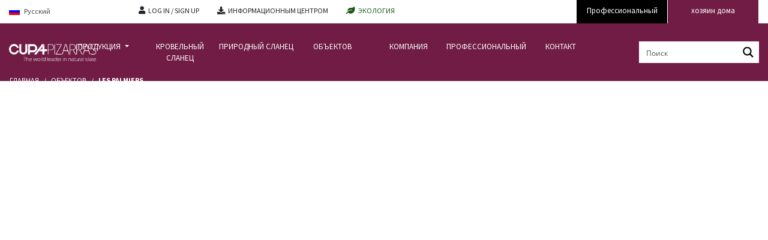

--- FILE ---
content_type: text/html; charset=UTF-8
request_url: https://www.cupapizarras.com/ru/obbekty/les-palmiers/
body_size: 91339
content:
<!DOCTYPE html>
<html lang="ru">
<head><meta charset="UTF-8"><script>if(navigator.userAgent.match(/MSIE|Internet Explorer/i)||navigator.userAgent.match(/Trident\/7\..*?rv:11/i)){var href=document.location.href;if(!href.match(/[?&]nowprocket/)){if(href.indexOf("?")==-1){if(href.indexOf("#")==-1){document.location.href=href+"?nowprocket=1"}else{document.location.href=href.replace("#","?nowprocket=1#")}}else{if(href.indexOf("#")==-1){document.location.href=href+"&nowprocket=1"}else{document.location.href=href.replace("#","&nowprocket=1#")}}}}</script><script>(()=>{class RocketLazyLoadScripts{constructor(){this.v="2.0.4",this.userEvents=["keydown","keyup","mousedown","mouseup","mousemove","mouseover","mouseout","touchmove","touchstart","touchend","touchcancel","wheel","click","dblclick","input"],this.attributeEvents=["onblur","onclick","oncontextmenu","ondblclick","onfocus","onmousedown","onmouseenter","onmouseleave","onmousemove","onmouseout","onmouseover","onmouseup","onmousewheel","onscroll","onsubmit"]}async t(){this.i(),this.o(),/iP(ad|hone)/.test(navigator.userAgent)&&this.h(),this.u(),this.l(this),this.m(),this.k(this),this.p(this),this._(),await Promise.all([this.R(),this.L()]),this.lastBreath=Date.now(),this.S(this),this.P(),this.D(),this.O(),this.M(),await this.C(this.delayedScripts.normal),await this.C(this.delayedScripts.defer),await this.C(this.delayedScripts.async),await this.T(),await this.F(),await this.j(),await this.A(),window.dispatchEvent(new Event("rocket-allScriptsLoaded")),this.everythingLoaded=!0,this.lastTouchEnd&&await new Promise(t=>setTimeout(t,500-Date.now()+this.lastTouchEnd)),this.I(),this.H(),this.U(),this.W()}i(){this.CSPIssue=sessionStorage.getItem("rocketCSPIssue"),document.addEventListener("securitypolicyviolation",t=>{this.CSPIssue||"script-src-elem"!==t.violatedDirective||"data"!==t.blockedURI||(this.CSPIssue=!0,sessionStorage.setItem("rocketCSPIssue",!0))},{isRocket:!0})}o(){window.addEventListener("pageshow",t=>{this.persisted=t.persisted,this.realWindowLoadedFired=!0},{isRocket:!0}),window.addEventListener("pagehide",()=>{this.onFirstUserAction=null},{isRocket:!0})}h(){let t;function e(e){t=e}window.addEventListener("touchstart",e,{isRocket:!0}),window.addEventListener("touchend",function i(o){o.changedTouches[0]&&t.changedTouches[0]&&Math.abs(o.changedTouches[0].pageX-t.changedTouches[0].pageX)<10&&Math.abs(o.changedTouches[0].pageY-t.changedTouches[0].pageY)<10&&o.timeStamp-t.timeStamp<200&&(window.removeEventListener("touchstart",e,{isRocket:!0}),window.removeEventListener("touchend",i,{isRocket:!0}),"INPUT"===o.target.tagName&&"text"===o.target.type||(o.target.dispatchEvent(new TouchEvent("touchend",{target:o.target,bubbles:!0})),o.target.dispatchEvent(new MouseEvent("mouseover",{target:o.target,bubbles:!0})),o.target.dispatchEvent(new PointerEvent("click",{target:o.target,bubbles:!0,cancelable:!0,detail:1,clientX:o.changedTouches[0].clientX,clientY:o.changedTouches[0].clientY})),event.preventDefault()))},{isRocket:!0})}q(t){this.userActionTriggered||("mousemove"!==t.type||this.firstMousemoveIgnored?"keyup"===t.type||"mouseover"===t.type||"mouseout"===t.type||(this.userActionTriggered=!0,this.onFirstUserAction&&this.onFirstUserAction()):this.firstMousemoveIgnored=!0),"click"===t.type&&t.preventDefault(),t.stopPropagation(),t.stopImmediatePropagation(),"touchstart"===this.lastEvent&&"touchend"===t.type&&(this.lastTouchEnd=Date.now()),"click"===t.type&&(this.lastTouchEnd=0),this.lastEvent=t.type,t.composedPath&&t.composedPath()[0].getRootNode()instanceof ShadowRoot&&(t.rocketTarget=t.composedPath()[0]),this.savedUserEvents.push(t)}u(){this.savedUserEvents=[],this.userEventHandler=this.q.bind(this),this.userEvents.forEach(t=>window.addEventListener(t,this.userEventHandler,{passive:!1,isRocket:!0})),document.addEventListener("visibilitychange",this.userEventHandler,{isRocket:!0})}U(){this.userEvents.forEach(t=>window.removeEventListener(t,this.userEventHandler,{passive:!1,isRocket:!0})),document.removeEventListener("visibilitychange",this.userEventHandler,{isRocket:!0}),this.savedUserEvents.forEach(t=>{(t.rocketTarget||t.target).dispatchEvent(new window[t.constructor.name](t.type,t))})}m(){const t="return false",e=Array.from(this.attributeEvents,t=>"data-rocket-"+t),i="["+this.attributeEvents.join("],[")+"]",o="[data-rocket-"+this.attributeEvents.join("],[data-rocket-")+"]",s=(e,i,o)=>{o&&o!==t&&(e.setAttribute("data-rocket-"+i,o),e["rocket"+i]=new Function("event",o),e.setAttribute(i,t))};new MutationObserver(t=>{for(const n of t)"attributes"===n.type&&(n.attributeName.startsWith("data-rocket-")||this.everythingLoaded?n.attributeName.startsWith("data-rocket-")&&this.everythingLoaded&&this.N(n.target,n.attributeName.substring(12)):s(n.target,n.attributeName,n.target.getAttribute(n.attributeName))),"childList"===n.type&&n.addedNodes.forEach(t=>{if(t.nodeType===Node.ELEMENT_NODE)if(this.everythingLoaded)for(const i of[t,...t.querySelectorAll(o)])for(const t of i.getAttributeNames())e.includes(t)&&this.N(i,t.substring(12));else for(const e of[t,...t.querySelectorAll(i)])for(const t of e.getAttributeNames())this.attributeEvents.includes(t)&&s(e,t,e.getAttribute(t))})}).observe(document,{subtree:!0,childList:!0,attributeFilter:[...this.attributeEvents,...e]})}I(){this.attributeEvents.forEach(t=>{document.querySelectorAll("[data-rocket-"+t+"]").forEach(e=>{this.N(e,t)})})}N(t,e){const i=t.getAttribute("data-rocket-"+e);i&&(t.setAttribute(e,i),t.removeAttribute("data-rocket-"+e))}k(t){Object.defineProperty(HTMLElement.prototype,"onclick",{get(){return this.rocketonclick||null},set(e){this.rocketonclick=e,this.setAttribute(t.everythingLoaded?"onclick":"data-rocket-onclick","this.rocketonclick(event)")}})}S(t){function e(e,i){let o=e[i];e[i]=null,Object.defineProperty(e,i,{get:()=>o,set(s){t.everythingLoaded?o=s:e["rocket"+i]=o=s}})}e(document,"onreadystatechange"),e(window,"onload"),e(window,"onpageshow");try{Object.defineProperty(document,"readyState",{get:()=>t.rocketReadyState,set(e){t.rocketReadyState=e},configurable:!0}),document.readyState="loading"}catch(t){console.log("WPRocket DJE readyState conflict, bypassing")}}l(t){this.originalAddEventListener=EventTarget.prototype.addEventListener,this.originalRemoveEventListener=EventTarget.prototype.removeEventListener,this.savedEventListeners=[],EventTarget.prototype.addEventListener=function(e,i,o){o&&o.isRocket||!t.B(e,this)&&!t.userEvents.includes(e)||t.B(e,this)&&!t.userActionTriggered||e.startsWith("rocket-")||t.everythingLoaded?t.originalAddEventListener.call(this,e,i,o):(t.savedEventListeners.push({target:this,remove:!1,type:e,func:i,options:o}),"mouseenter"!==e&&"mouseleave"!==e||t.originalAddEventListener.call(this,e,t.savedUserEvents.push,o))},EventTarget.prototype.removeEventListener=function(e,i,o){o&&o.isRocket||!t.B(e,this)&&!t.userEvents.includes(e)||t.B(e,this)&&!t.userActionTriggered||e.startsWith("rocket-")||t.everythingLoaded?t.originalRemoveEventListener.call(this,e,i,o):t.savedEventListeners.push({target:this,remove:!0,type:e,func:i,options:o})}}J(t,e){this.savedEventListeners=this.savedEventListeners.filter(i=>{let o=i.type,s=i.target||window;return e!==o||t!==s||(this.B(o,s)&&(i.type="rocket-"+o),this.$(i),!1)})}H(){EventTarget.prototype.addEventListener=this.originalAddEventListener,EventTarget.prototype.removeEventListener=this.originalRemoveEventListener,this.savedEventListeners.forEach(t=>this.$(t))}$(t){t.remove?this.originalRemoveEventListener.call(t.target,t.type,t.func,t.options):this.originalAddEventListener.call(t.target,t.type,t.func,t.options)}p(t){let e;function i(e){return t.everythingLoaded?e:e.split(" ").map(t=>"load"===t||t.startsWith("load.")?"rocket-jquery-load":t).join(" ")}function o(o){function s(e){const s=o.fn[e];o.fn[e]=o.fn.init.prototype[e]=function(){return this[0]===window&&t.userActionTriggered&&("string"==typeof arguments[0]||arguments[0]instanceof String?arguments[0]=i(arguments[0]):"object"==typeof arguments[0]&&Object.keys(arguments[0]).forEach(t=>{const e=arguments[0][t];delete arguments[0][t],arguments[0][i(t)]=e})),s.apply(this,arguments),this}}if(o&&o.fn&&!t.allJQueries.includes(o)){const e={DOMContentLoaded:[],"rocket-DOMContentLoaded":[]};for(const t in e)document.addEventListener(t,()=>{e[t].forEach(t=>t())},{isRocket:!0});o.fn.ready=o.fn.init.prototype.ready=function(i){function s(){parseInt(o.fn.jquery)>2?setTimeout(()=>i.bind(document)(o)):i.bind(document)(o)}return"function"==typeof i&&(t.realDomReadyFired?!t.userActionTriggered||t.fauxDomReadyFired?s():e["rocket-DOMContentLoaded"].push(s):e.DOMContentLoaded.push(s)),o([])},s("on"),s("one"),s("off"),t.allJQueries.push(o)}e=o}t.allJQueries=[],o(window.jQuery),Object.defineProperty(window,"jQuery",{get:()=>e,set(t){o(t)}})}P(){const t=new Map;document.write=document.writeln=function(e){const i=document.currentScript,o=document.createRange(),s=i.parentElement;let n=t.get(i);void 0===n&&(n=i.nextSibling,t.set(i,n));const c=document.createDocumentFragment();o.setStart(c,0),c.appendChild(o.createContextualFragment(e)),s.insertBefore(c,n)}}async R(){return new Promise(t=>{this.userActionTriggered?t():this.onFirstUserAction=t})}async L(){return new Promise(t=>{document.addEventListener("DOMContentLoaded",()=>{this.realDomReadyFired=!0,t()},{isRocket:!0})})}async j(){return this.realWindowLoadedFired?Promise.resolve():new Promise(t=>{window.addEventListener("load",t,{isRocket:!0})})}M(){this.pendingScripts=[];this.scriptsMutationObserver=new MutationObserver(t=>{for(const e of t)e.addedNodes.forEach(t=>{"SCRIPT"!==t.tagName||t.noModule||t.isWPRocket||this.pendingScripts.push({script:t,promise:new Promise(e=>{const i=()=>{const i=this.pendingScripts.findIndex(e=>e.script===t);i>=0&&this.pendingScripts.splice(i,1),e()};t.addEventListener("load",i,{isRocket:!0}),t.addEventListener("error",i,{isRocket:!0}),setTimeout(i,1e3)})})})}),this.scriptsMutationObserver.observe(document,{childList:!0,subtree:!0})}async F(){await this.X(),this.pendingScripts.length?(await this.pendingScripts[0].promise,await this.F()):this.scriptsMutationObserver.disconnect()}D(){this.delayedScripts={normal:[],async:[],defer:[]},document.querySelectorAll("script[type$=rocketlazyloadscript]").forEach(t=>{t.hasAttribute("data-rocket-src")?t.hasAttribute("async")&&!1!==t.async?this.delayedScripts.async.push(t):t.hasAttribute("defer")&&!1!==t.defer||"module"===t.getAttribute("data-rocket-type")?this.delayedScripts.defer.push(t):this.delayedScripts.normal.push(t):this.delayedScripts.normal.push(t)})}async _(){await this.L();let t=[];document.querySelectorAll("script[type$=rocketlazyloadscript][data-rocket-src]").forEach(e=>{let i=e.getAttribute("data-rocket-src");if(i&&!i.startsWith("data:")){i.startsWith("//")&&(i=location.protocol+i);try{const o=new URL(i).origin;o!==location.origin&&t.push({src:o,crossOrigin:e.crossOrigin||"module"===e.getAttribute("data-rocket-type")})}catch(t){}}}),t=[...new Map(t.map(t=>[JSON.stringify(t),t])).values()],this.Y(t,"preconnect")}async G(t){if(await this.K(),!0!==t.noModule||!("noModule"in HTMLScriptElement.prototype))return new Promise(e=>{let i;function o(){(i||t).setAttribute("data-rocket-status","executed"),e()}try{if(navigator.userAgent.includes("Firefox/")||""===navigator.vendor||this.CSPIssue)i=document.createElement("script"),[...t.attributes].forEach(t=>{let e=t.nodeName;"type"!==e&&("data-rocket-type"===e&&(e="type"),"data-rocket-src"===e&&(e="src"),i.setAttribute(e,t.nodeValue))}),t.text&&(i.text=t.text),t.nonce&&(i.nonce=t.nonce),i.hasAttribute("src")?(i.addEventListener("load",o,{isRocket:!0}),i.addEventListener("error",()=>{i.setAttribute("data-rocket-status","failed-network"),e()},{isRocket:!0}),setTimeout(()=>{i.isConnected||e()},1)):(i.text=t.text,o()),i.isWPRocket=!0,t.parentNode.replaceChild(i,t);else{const i=t.getAttribute("data-rocket-type"),s=t.getAttribute("data-rocket-src");i?(t.type=i,t.removeAttribute("data-rocket-type")):t.removeAttribute("type"),t.addEventListener("load",o,{isRocket:!0}),t.addEventListener("error",i=>{this.CSPIssue&&i.target.src.startsWith("data:")?(console.log("WPRocket: CSP fallback activated"),t.removeAttribute("src"),this.G(t).then(e)):(t.setAttribute("data-rocket-status","failed-network"),e())},{isRocket:!0}),s?(t.fetchPriority="high",t.removeAttribute("data-rocket-src"),t.src=s):t.src="data:text/javascript;base64,"+window.btoa(unescape(encodeURIComponent(t.text)))}}catch(i){t.setAttribute("data-rocket-status","failed-transform"),e()}});t.setAttribute("data-rocket-status","skipped")}async C(t){const e=t.shift();return e?(e.isConnected&&await this.G(e),this.C(t)):Promise.resolve()}O(){this.Y([...this.delayedScripts.normal,...this.delayedScripts.defer,...this.delayedScripts.async],"preload")}Y(t,e){this.trash=this.trash||[];let i=!0;var o=document.createDocumentFragment();t.forEach(t=>{const s=t.getAttribute&&t.getAttribute("data-rocket-src")||t.src;if(s&&!s.startsWith("data:")){const n=document.createElement("link");n.href=s,n.rel=e,"preconnect"!==e&&(n.as="script",n.fetchPriority=i?"high":"low"),t.getAttribute&&"module"===t.getAttribute("data-rocket-type")&&(n.crossOrigin=!0),t.crossOrigin&&(n.crossOrigin=t.crossOrigin),t.integrity&&(n.integrity=t.integrity),t.nonce&&(n.nonce=t.nonce),o.appendChild(n),this.trash.push(n),i=!1}}),document.head.appendChild(o)}W(){this.trash.forEach(t=>t.remove())}async T(){try{document.readyState="interactive"}catch(t){}this.fauxDomReadyFired=!0;try{await this.K(),this.J(document,"readystatechange"),document.dispatchEvent(new Event("rocket-readystatechange")),await this.K(),document.rocketonreadystatechange&&document.rocketonreadystatechange(),await this.K(),this.J(document,"DOMContentLoaded"),document.dispatchEvent(new Event("rocket-DOMContentLoaded")),await this.K(),this.J(window,"DOMContentLoaded"),window.dispatchEvent(new Event("rocket-DOMContentLoaded"))}catch(t){console.error(t)}}async A(){try{document.readyState="complete"}catch(t){}try{await this.K(),this.J(document,"readystatechange"),document.dispatchEvent(new Event("rocket-readystatechange")),await this.K(),document.rocketonreadystatechange&&document.rocketonreadystatechange(),await this.K(),this.J(window,"load"),window.dispatchEvent(new Event("rocket-load")),await this.K(),window.rocketonload&&window.rocketonload(),await this.K(),this.allJQueries.forEach(t=>t(window).trigger("rocket-jquery-load")),await this.K(),this.J(window,"pageshow");const t=new Event("rocket-pageshow");t.persisted=this.persisted,window.dispatchEvent(t),await this.K(),window.rocketonpageshow&&window.rocketonpageshow({persisted:this.persisted})}catch(t){console.error(t)}}async K(){Date.now()-this.lastBreath>45&&(await this.X(),this.lastBreath=Date.now())}async X(){return document.hidden?new Promise(t=>setTimeout(t)):new Promise(t=>requestAnimationFrame(t))}B(t,e){return e===document&&"readystatechange"===t||(e===document&&"DOMContentLoaded"===t||(e===window&&"DOMContentLoaded"===t||(e===window&&"load"===t||e===window&&"pageshow"===t)))}static run(){(new RocketLazyLoadScripts).t()}}RocketLazyLoadScripts.run()})();</script>
    
    <meta name="viewport" content="width=device-width, initial-scale=1">
    <meta http-equiv="X-UA-Compatible" content="IE=edge">
    <link rel="profile" href="http://gmpg.org/xfn/11">

	<script nowprocket>
		var wt_cli_ad_storage = 'granted';
		//set default value "denied" or "granted" 
		//for advertisement cookies storage

		var wt_cli_analytics_storage = 'granted';
		var wt_cli_functionality_storage = 'granted';
		var wt_cli_personalization_storage = 'granted';
		var wt_cli_security_storage = 'granted';
		var wt_cli_ad_user_data = 'granted';
		var wt_cli_ad_personalization = 'granted';

		var wt_cli_ad_category = 'advertisement';
		//set slug of advertisement cookie category 

		var wt_cli_analytics_category = 'analytics';
		//set slug of analytics cookie category

		var wt_cli_personalization_category = 'others';
		//set slug of personalization cookie category


		var redact_ad_data = false;
		// set "true" to increase the fidelity of advertising storage restrictions

		var wt_cli_bypass = 0;
		// for cookie scan support
		if( wt_cli_bypass ) {
			wt_cli_ad_storage = wt_cli_analytics_storage = 'granted';
		}
		window.dataLayer = window.dataLayer || [];
		function gtag(){dataLayer.push(arguments);}
		gtag('consent', 'default', {
			'ad_storage': wt_cli_ad_storage,
			'analytics_storage': wt_cli_analytics_storage,
			'functionality_storage': wt_cli_functionality_storage,
			'personalization_storage': wt_cli_personalization_storage,
			'security_storage': wt_cli_security_storage ,
			'ad_user_data': wt_cli_ad_user_data,
			'ad_personalization': wt_cli_ad_personalization
		});
		set_ads_data_redaction();
		
		function CookieLawInfo_Accept_Callback() {
			wt_cli_ad_storage = 'granted';
			wt_cli_analytics_storage = 'granted';
			wt_cli_functionality_storage = 'granted';
			wt_cli_personalization_storage = 'granted';
			wt_cli_security_storage  = 'granted';
			wt_cli_ad_user_data  = 'granted';
			wt_cli_ad_personalization  = 'granted';

			var pathArray=window.location.pathname.split("/");
			var country = pathArray[1];

			if(CLI.consent[wt_cli_ad_category + "_" + country] == false) {
				wt_cli_ad_storage = 'denied';
				wt_cli_ad_user_data = 'denied';
				wt_cli_ad_personalization = 'denied';
			}
			if(CLI.consent[wt_cli_analytics_category + "_" + country] == false) {
				wt_cli_analytics_storage = 'denied';
			}
			if(CLI.consent[wt_cli_personalization_category + "_" + country] == false) {
				wt_cli_personalization_storage = 'denied';
			}

			gtag('consent', 'update', {
				'ad_storage': wt_cli_ad_storage,
				'analytics_storage': wt_cli_analytics_storage,
				'functionality_storage': wt_cli_functionality_storage,
				'personalization_storage': wt_cli_personalization_storage,
				'security_storage': wt_cli_security_storage,
				'ad_user_data': wt_cli_ad_user_data,
				'ad_personalization': wt_cli_ad_personalization

			});
			set_ads_data_redaction();
		} 
		function set_ads_data_redaction() {
			if(redact_ad_data && wt_cli_ad_storage == 'denied') {
				gtag('set', 'ads_data_redaction', true);
			}
		}
	</script>
	
<!-- Google tag (gtag.js) -->
<script nowprocket async src="https://www.googletagmanager.com/gtag/js?id=G-E48G03XTL2"></script>
<script nowprocket id="tag-ga4">
  window.dataLayer = window.dataLayer || [];
  function gtag(){dataLayer.push(arguments);}
  gtag('js', new Date());

  gtag('config', 'G-E48G03XTL2');
</script>

<!-- Google Tag Manager -->
<script type="rocketlazyloadscript">(function(w,d,s,l,i){w[l]=w[l]||[];w[l].push({'gtm.start':
new Date().getTime(),event:'gtm.js'});var f=d.getElementsByTagName(s)[0],
j=d.createElement(s),dl=l!='dataLayer'?'&l='+l:'';j.async=true;j.src=
'https://www.googletagmanager.com/gtm.js?id='+i+dl;f.parentNode.insertBefore(j,f);
})(window,document,'script','dataLayer','GTM-NJKM8TW');</script>
<!-- End Google Tag Manager -->

<meta name='robots' content='index, follow, max-image-preview:large, max-snippet:-1, max-video-preview:-1' />
<link rel="alternate" hreflang="fr" href="https://www.cupapizarras.com/fr/realisations/les-palmiers/" />
<link rel="alternate" hreflang="en-gb" href="https://www.cupapizarras.com/uk/projects/les-palmiers/" />
<link rel="alternate" hreflang="en-us" href="https://www.cupapizarras.com/usa/projects/les-palmiers/" />
<link rel="alternate" hreflang="fr-be" href="https://www.cupapizarras.com/be-fr/realisations/les-palmiers/" />
<link rel="alternate" hreflang="nl" href="https://www.cupapizarras.com/be-fl/realisaties/les-palmiers/" />
<link rel="alternate" hreflang="es" href="https://www.cupapizarras.com/es/proyectos/les-palmiers/" />
<link rel="alternate" hreflang="pl" href="https://www.cupapizarras.com/pl/realizacje/les-palmiers/" />
<link rel="alternate" hreflang="ru" href="https://www.cupapizarras.com/ru/obbekty/les-palmiers/" />
<link rel="alternate" hreflang="x-default" href="https://www.cupapizarras.com/int/projects/les-palmiers/" />

	<title>Les Palmiers | Cupa Pizarras</title>
<style id="wpr-usedcss">img:is([sizes=auto i],[sizes^="auto," i]){contain-intrinsic-size:3000px 1500px}@font-face{font-family:'Open Sans';font-style:normal;font-weight:400;font-stretch:100%;font-display:swap;src:url(https://fonts.gstatic.com/s/opensans/v44/memvYaGs126MiZpBA-UvWbX2vVnXBbObj2OVTSumu1aB.woff2) format('woff2');unicode-range:U+0301,U+0400-045F,U+0490-0491,U+04B0-04B1,U+2116}@font-face{font-family:'Open Sans';font-style:normal;font-weight:400;font-stretch:100%;font-display:swap;src:url(https://fonts.gstatic.com/s/opensans/v44/memvYaGs126MiZpBA-UvWbX2vVnXBbObj2OVTS-muw.woff2) format('woff2');unicode-range:U+0000-00FF,U+0131,U+0152-0153,U+02BB-02BC,U+02C6,U+02DA,U+02DC,U+0304,U+0308,U+0329,U+2000-206F,U+20AC,U+2122,U+2191,U+2193,U+2212,U+2215,U+FEFF,U+FFFD}@font-face{font-family:'Open Sans';font-style:normal;font-weight:600;font-stretch:100%;font-display:swap;src:url(https://fonts.gstatic.com/s/opensans/v44/memvYaGs126MiZpBA-UvWbX2vVnXBbObj2OVTSumu1aB.woff2) format('woff2');unicode-range:U+0301,U+0400-045F,U+0490-0491,U+04B0-04B1,U+2116}@font-face{font-family:'Open Sans';font-style:normal;font-weight:600;font-stretch:100%;font-display:swap;src:url(https://fonts.gstatic.com/s/opensans/v44/memvYaGs126MiZpBA-UvWbX2vVnXBbObj2OVTS-muw.woff2) format('woff2');unicode-range:U+0000-00FF,U+0131,U+0152-0153,U+02BB-02BC,U+02C6,U+02DA,U+02DC,U+0304,U+0308,U+0329,U+2000-206F,U+20AC,U+2122,U+2191,U+2193,U+2212,U+2215,U+FEFF,U+FFFD}@font-face{font-family:'Open Sans';font-style:normal;font-weight:700;font-stretch:100%;font-display:swap;src:url(https://fonts.gstatic.com/s/opensans/v44/memvYaGs126MiZpBA-UvWbX2vVnXBbObj2OVTSumu1aB.woff2) format('woff2');unicode-range:U+0301,U+0400-045F,U+0490-0491,U+04B0-04B1,U+2116}@font-face{font-family:'Open Sans';font-style:normal;font-weight:700;font-stretch:100%;font-display:swap;src:url(https://fonts.gstatic.com/s/opensans/v44/memvYaGs126MiZpBA-UvWbX2vVnXBbObj2OVTS-muw.woff2) format('woff2');unicode-range:U+0000-00FF,U+0131,U+0152-0153,U+02BB-02BC,U+02C6,U+02DA,U+02DC,U+0304,U+0308,U+0329,U+2000-206F,U+20AC,U+2122,U+2191,U+2193,U+2212,U+2215,U+FEFF,U+FFFD}@font-face{font-family:'Open Sans';font-style:normal;font-weight:800;font-stretch:100%;font-display:swap;src:url(https://fonts.gstatic.com/s/opensans/v44/memvYaGs126MiZpBA-UvWbX2vVnXBbObj2OVTSumu1aB.woff2) format('woff2');unicode-range:U+0301,U+0400-045F,U+0490-0491,U+04B0-04B1,U+2116}@font-face{font-family:'Open Sans';font-style:normal;font-weight:800;font-stretch:100%;font-display:swap;src:url(https://fonts.gstatic.com/s/opensans/v44/memvYaGs126MiZpBA-UvWbX2vVnXBbObj2OVTS-muw.woff2) format('woff2');unicode-range:U+0000-00FF,U+0131,U+0152-0153,U+02BB-02BC,U+02C6,U+02DA,U+02DC,U+0304,U+0308,U+0329,U+2000-206F,U+20AC,U+2122,U+2191,U+2193,U+2212,U+2215,U+FEFF,U+FFFD}.wpml-ls-legacy-dropdown{width:15.5em;max-width:100%}.wpml-ls-legacy-dropdown>ul{position:relative;padding:0;margin:0!important;list-style-type:none}.wpml-ls-legacy-dropdown .wpml-ls-current-language:focus .wpml-ls-sub-menu,.wpml-ls-legacy-dropdown .wpml-ls-current-language:hover .wpml-ls-sub-menu{visibility:visible}.wpml-ls-legacy-dropdown .wpml-ls-item{padding:0;margin:0;list-style-type:none}.wpml-ls-legacy-dropdown a{display:block;text-decoration:none;color:#444;border:1px solid #cdcdcd;background-color:#fff;padding:5px 10px;line-height:1}.wpml-ls-legacy-dropdown a span{vertical-align:middle}.wpml-ls-legacy-dropdown a.wpml-ls-item-toggle{position:relative;padding-right:calc(10px + 1.4em)}.rtl .wpml-ls-legacy-dropdown a.wpml-ls-item-toggle{padding-right:10px;padding-left:calc(10px + 1.4em)}.wpml-ls-legacy-dropdown a.wpml-ls-item-toggle:after{content:"";vertical-align:middle;display:inline-block;border:.35em solid transparent;border-top:.5em solid;position:absolute;right:10px;top:calc(50% - .175em)}.rtl .wpml-ls-legacy-dropdown a.wpml-ls-item-toggle:after{right:auto;left:10px}.wpml-ls-legacy-dropdown .wpml-ls-current-language:hover>a,.wpml-ls-legacy-dropdown a:focus,.wpml-ls-legacy-dropdown a:hover{color:#000;background:#eee}.wpml-ls-legacy-dropdown .wpml-ls-sub-menu{visibility:hidden;position:absolute;top:100%;right:0;left:0;border-top:1px solid #cdcdcd;padding:0;margin:0;list-style-type:none;z-index:101}.wpml-ls-legacy-dropdown .wpml-ls-sub-menu a{border-width:0 1px 1px}.wpml-ls-legacy-dropdown .wpml-ls-flag{display:inline;vertical-align:middle}.wpml-ls-legacy-dropdown .wpml-ls-flag+span{margin-left:.4em}.rtl .wpml-ls-legacy-dropdown .wpml-ls-flag+span{margin-left:0;margin-right:.4em}.wpml-ls-statics-shortcode_actions{background-color:#fff}.wpml-ls-statics-shortcode_actions,.wpml-ls-statics-shortcode_actions .wpml-ls-sub-menu,.wpml-ls-statics-shortcode_actions a{border-color:#cdcdcd}.wpml-ls-statics-shortcode_actions .wpml-ls-sub-menu a,.wpml-ls-statics-shortcode_actions .wpml-ls-sub-menu a:link,.wpml-ls-statics-shortcode_actions a,.wpml-ls-statics-shortcode_actions li:not(.wpml-ls-current-language) .wpml-ls-link,.wpml-ls-statics-shortcode_actions li:not(.wpml-ls-current-language) .wpml-ls-link:link{color:#444;background-color:#fff}.wpml-ls-statics-shortcode_actions .wpml-ls-sub-menu a:focus,.wpml-ls-statics-shortcode_actions .wpml-ls-sub-menu a:hover,.wpml-ls-statics-shortcode_actions .wpml-ls-sub-menu a:link:focus,.wpml-ls-statics-shortcode_actions .wpml-ls-sub-menu a:link:hover{color:#000;background-color:#eee}.wpml-ls-statics-shortcode_actions .wpml-ls-current-language>a{color:#444;background-color:#fff}.wpml-ls-statics-shortcode_actions .wpml-ls-current-language:hover>a,.wpml-ls-statics-shortcode_actions .wpml-ls-current-language>a:focus{color:#000;background-color:#eee}body{margin:0;-webkit-font-smoothing:auto}progress,video{display:inline-block;vertical-align:baseline}[hidden],template{display:none}a{background-color:transparent}a:active,a:hover{outline:0}sup{font-size:75%;line-height:0;position:relative;vertical-align:baseline}img{border:0}svg:not(:root){overflow:hidden}button{overflow:visible}button,html input[type=button],input[type=reset],input[type=submit]{-webkit-appearance:button;cursor:pointer}button[disabled],html input[disabled]{cursor:default}button::-moz-focus-inner,input::-moz-focus-inner{border:0;padding:0}input{line-height:normal}input[type=number]::-webkit-inner-spin-button,input[type=number]::-webkit-outer-spin-button{height:auto}input[type=search]::-webkit-search-cancel-button,input[type=search]::-webkit-search-decoration{-webkit-appearance:none}fieldset{border:1px solid silver;margin:0 2px;padding:.35em .625em .75em}legend{border:0;padding:0}textarea{overflow:auto}optgroup{font-weight:700}table{border-collapse:collapse;border-spacing:0}h2,h3{clear:both;color:#24292e;font-weight:600;margin-top:24px;margin-bottom:15px}h2{font-size:24px;padding-bottom:.3em;line-height:1.25}h3{font-size:18px;line-height:25px}p{margin-bottom:1.5em}h2.entry-title{border-bottom:1px solid #eaecef}body{background:#fff}img{height:auto;max-width:100%}table{margin:0 0 1.5em;width:100%}header#masthead{margin-bottom:0;background-color:#563d7c;box-shadow:0 .5rem 1rem rgba(0,0,0,.05),inset 0 -1px 0 rgba(0,0,0,.1);padding:.74rem 1rem}.navbar-brand>a{color:rgba(0,0,0,.9);font-size:1.1rem;outline:0;text-decoration:none;color:#fff;font-weight:700}.navbar-brand>a:hover,.navbar-brand>a:visited{text-decoration:none}#masthead nav{padding-left:0;padding-right:0}body:not(.theme-preset-active) #masthead .navbar-nav>li>a{color:#cdbfe3;padding:.5rem;font-weight:500;font-size:.875rem}body:not(.theme-preset-active) #masthead .navbar-nav>li>a:hover{color:#fff;font-weight:600}.navbar-brand{height:auto}.dropdown-menu .dropdown-toggle::after{border-bottom:.3em solid transparent;border-left:.3em solid;border-top:.3em solid transparent}.dropdown.menu-item-has-children .dropdown.menu-item-has-children{position:relative}.dropdown.menu-item-has-children .dropdown.menu-item-has-children>.dropdown-menu{top:0;left:100%;margin-top:-6px;margin-left:-1px;-webkit-border-radius:0 6px 6px 6px;-moz-border-radius:0 6px 6px;border-radius:0 6px 6px 6px}.dropdown.menu-item-has-children .dropdown.menu-item-has-children:hover>.dropdown-menu{display:block}.dropdown.menu-item-has-children .dropdown.menu-item-has-children>a:after{display:block;content:" ";float:right;width:0;height:0;border-color:transparent;border-style:solid;border-width:5px 0 5px 5px;border-left-color:#ccc;margin-top:5px;margin-right:-10px}.dropdown.menu-item-has-children .dropdown.menu-item-has-children:hover>a:after{border-left-color:#fff}.menu-toggle{display:block}.dropdown-item{line-height:1.2;padding-bottom:.313rem;padding-top:.313rem}.dropdown-menu{min-width:12.5rem}.dropdown-menu .dropdown-item{white-space:normal;background:0 0;line-height:1.6}.dropdown-menu .dropdown-item:hover{background:0 0}@media screen and (min-width:37.5em){.menu-toggle{display:none}}@media screen and (min-width:769px){.dropdown-menu li>.dropdown-menu{right:-9.875rem;top:1.375rem}}@media screen and (max-width:991px){.navbar-nav .dropdown-menu{border:none;margin-left:1.25rem;padding:0}.dropdown-menu li a{padding:0}#masthead .navbar-nav>li>a{padding-bottom:.625rem;padding-top:.313rem}.navbar-light .navbar-toggler{border:none;outline:0}}.screen-reader-text{clip:rect(1px,1px,1px,1px);position:absolute!important;height:1px;width:1px;overflow:hidden;word-wrap:normal!important}.screen-reader-text:focus{background-color:#f1f1f1;border-radius:3px;box-shadow:0 0 2px 2px rgba(0,0,0,.6);clip:auto!important;color:#21759b;display:block;font-size:14px;font-size:.875rem;font-weight:700;height:auto;left:.313rem;line-height:normal;padding:.938rem 1.438rem .875rem;text-decoration:none;top:.313rem;width:auto;z-index:100000}#content[tabindex="-1"]:focus{outline:0}.entry-content:after,.entry-content:before,.site-footer:after,.site-footer:before,.site-header:after,.site-header:before{content:"";display:table;table-layout:fixed}.entry-content:after,.site-footer:after,.site-header:after{clear:both}.widget{margin:0 0 1.5em;font-size:.875rem}.widget select{max-width:100%}.nav>li>a:focus,.nav>li>a:hover{background-color:#eee;text-decoration:none}.sticky .entry-title::before{content:'\f08d';font-family:"Font Awesome\ 5 Free";font-size:1.563rem;left:-2.5rem;position:absolute;top:.375rem;font-weight:900}.sticky .entry-title{position:relative}.entry-content{margin:1.5em 0 0}.post.hentry{margin-bottom:4rem}.entry-title>a{color:inherit}embed,iframe,object{max-width:100%}.gallery{margin-bottom:1.5em}.elementor-page .entry-content{margin-top:0}footer#colophon{font-size:85%}body:not(.theme-preset-active) footer#colophon{color:#99979c;background-color:#f7f7f7}footer#colophon a{color:inherit}@media screen and (max-width:767px){#masthead .navbar-nav>li>a{padding-bottom:.938rem;padding-top:.938rem}}@media only screen and (max-width:1280px){html{font-size:95%}}@media screen and (max-width:1199px){.navbar-nav .dropdown-menu{background:0 0;box-shadow:none;border:none}}@media only screen and (max-width:1024px){html{font-size:90%}}@media only screen and (max-width:960px){html{font-size:85%}}@media only screen and (max-width:768px){html{font-size:80%}}@media only screen and (max-width:480px){html{font-size:75%}}:root{--blue:#007bff;--indigo:#6610f2;--purple:#6f42c1;--pink:#e83e8c;--red:#dc3545;--orange:#fd7e14;--yellow:#ffc107;--green:#28a745;--teal:#20c997;--cyan:#17a2b8;--white:#fff;--gray:#6c757d;--gray-dark:#343a40;--primary:#007bff;--secondary:#6c757d;--success:#28a745;--info:#17a2b8;--warning:#ffc107;--danger:#dc3545;--light:#f8f9fa;--dark:#343a40;--breakpoint-xs:0;--breakpoint-sm:576px;--breakpoint-md:768px;--breakpoint-lg:992px;--breakpoint-xl:1200px;--font-family-sans-serif:-apple-system,BlinkMacSystemFont,"Segoe UI",Roboto,"Helvetica Neue",Arial,"Noto Sans",sans-serif,"Apple Color Emoji","Segoe UI Emoji","Segoe UI Symbol","Noto Color Emoji";--font-family-monospace:SFMono-Regular,Menlo,Monaco,Consolas,"Liberation Mono","Courier New",monospace}*,::after,::before{box-sizing:border-box}html{font-family:sans-serif;line-height:1.15;-webkit-text-size-adjust:100%;-webkit-tap-highlight-color:transparent}article,footer,header,main,nav,section{display:block}body{margin:0;font-family:-apple-system,BlinkMacSystemFont,"Segoe UI",Roboto,"Helvetica Neue",Arial,"Noto Sans",sans-serif,"Apple Color Emoji","Segoe UI Emoji","Segoe UI Symbol","Noto Color Emoji";font-size:1rem;font-weight:400;line-height:1.5;color:#212529;text-align:left;background-color:#fff}[tabindex="-1"]:focus:not(:focus-visible){outline:0!important}h2,h3{margin-top:0;margin-bottom:.5rem}p{margin-top:0;margin-bottom:1rem}address{margin-bottom:1rem;font-style:normal;line-height:inherit}dl,ul{margin-top:0;margin-bottom:1rem}ul ul{margin-bottom:0}dt{font-weight:700}strong{font-weight:bolder}sup{position:relative;font-size:75%;line-height:0;vertical-align:baseline}sup{top:-.5em}a{color:#007bff;text-decoration:none;background-color:transparent}a:hover{color:#0056b3;text-decoration:underline}a:not([href]):not([class]){color:inherit;text-decoration:none}a:not([href]):not([class]):hover{color:inherit;text-decoration:none}code{font-family:SFMono-Regular,Menlo,Monaco,Consolas,"Liberation Mono","Courier New",monospace;font-size:1em}img{vertical-align:middle;border-style:none}svg{overflow:hidden;vertical-align:middle}table{border-collapse:collapse}caption{padding-top:.75rem;padding-bottom:.75rem;color:#6c757d;text-align:left;caption-side:bottom}label{display:inline-block;margin-bottom:.5rem}button{border-radius:0}button:focus{outline:dotted 1px;outline:-webkit-focus-ring-color auto 5px}button,input,optgroup,select,textarea{margin:0;font-family:inherit;font-size:inherit;line-height:inherit}button,input{overflow:visible}button,select{text-transform:none}[role=button]{cursor:pointer}select{word-wrap:normal}[type=button],[type=reset],[type=submit],button{-webkit-appearance:button}[type=button]:not(:disabled),[type=reset]:not(:disabled),[type=submit]:not(:disabled),button:not(:disabled){cursor:pointer}[type=button]::-moz-focus-inner,[type=reset]::-moz-focus-inner,[type=submit]::-moz-focus-inner,button::-moz-focus-inner{padding:0;border-style:none}input[type=checkbox],input[type=radio]{box-sizing:border-box;padding:0}textarea{overflow:auto;resize:vertical}fieldset{min-width:0;padding:0;margin:0;border:0}legend{display:block;width:100%;max-width:100%;padding:0;margin-bottom:.5rem;font-size:1.5rem;line-height:inherit;color:inherit;white-space:normal}progress{vertical-align:baseline}[type=number]::-webkit-inner-spin-button,[type=number]::-webkit-outer-spin-button{height:auto}[type=search]{outline-offset:-2px;-webkit-appearance:none}[type=search]::-webkit-search-decoration{-webkit-appearance:none}::-webkit-file-upload-button{font:inherit;-webkit-appearance:button}template{display:none}[hidden]{display:none!important}.h3,h2,h3{margin-bottom:.5rem;font-weight:500;line-height:1.2}h2{font-size:2rem}.h3,h3{font-size:1.75rem}code{font-size:87.5%;color:#e83e8c;word-wrap:break-word}a>code{color:inherit}.container,.container-fluid{width:100%;padding-right:15px;padding-left:15px;margin-right:auto;margin-left:auto}@media (min-width:576px){.container{max-width:540px}}@media (min-width:768px){.container{max-width:720px}}@media (min-width:992px){.container{max-width:960px}}@media (min-width:1200px){.container{max-width:1140px}}.row{display:-ms-flexbox;display:flex;-ms-flex-wrap:wrap;flex-wrap:wrap;margin-right:-15px;margin-left:-15px}.col,.col-lg-10,.col-lg-12,.col-lg-2,.col-lg-3,.col-lg-6,.col-md-12,.col-sm-10,.col-sm-12,.col-sm-2{position:relative;width:100%;padding-right:15px;padding-left:15px}.col{-ms-flex-preferred-size:0;flex-basis:0;-ms-flex-positive:1;flex-grow:1;max-width:100%}@media (min-width:576px){.col-sm-2{-ms-flex:0 0 16.666667%;flex:0 0 16.666667%;max-width:16.666667%}.col-sm-10{-ms-flex:0 0 83.333333%;flex:0 0 83.333333%;max-width:83.333333%}.col-sm-12{-ms-flex:0 0 100%;flex:0 0 100%;max-width:100%}}@media (min-width:768px){.col-md-12{-ms-flex:0 0 100%;flex:0 0 100%;max-width:100%}}@media (min-width:992px){.col-lg-2{-ms-flex:0 0 16.666667%;flex:0 0 16.666667%;max-width:16.666667%}.col-lg-3{-ms-flex:0 0 25%;flex:0 0 25%;max-width:25%}.col-lg-6{-ms-flex:0 0 50%;flex:0 0 50%;max-width:50%}.col-lg-10{-ms-flex:0 0 83.333333%;flex:0 0 83.333333%;max-width:83.333333%}.col-lg-12{-ms-flex:0 0 100%;flex:0 0 100%;max-width:100%}}.table{width:100%;margin-bottom:1rem;color:#212529}.table tbody+tbody{border-top:2px solid #dee2e6}.form-control{display:block;width:100%;height:calc(1.5em + .75rem + 2px);padding:.375rem .75rem;font-size:1rem;font-weight:400;line-height:1.5;color:#495057;background-color:#fff;background-clip:padding-box;border:1px solid #ced4da;border-radius:.25rem;transition:border-color .15s ease-in-out,box-shadow .15s ease-in-out}@media (prefers-reduced-motion:reduce){.form-control{transition:none}}.form-control::-ms-expand{background-color:transparent;border:0}.form-control:-moz-focusring{color:transparent;text-shadow:0 0 0 #495057}.form-control:focus{color:#495057;background-color:#fff;border-color:#80bdff;outline:0;box-shadow:0 0 0 .2rem rgba(0,123,255,.25)}.form-control::-webkit-input-placeholder{color:#6c757d;opacity:1}.form-control::-moz-placeholder{color:#6c757d;opacity:1}.form-control:-ms-input-placeholder{color:#6c757d;opacity:1}.form-control::-ms-input-placeholder{color:#6c757d;opacity:1}.form-control::placeholder{color:#6c757d;opacity:1}.form-control:disabled{background-color:#e9ecef;opacity:1}input[type=time].form-control{-webkit-appearance:none;-moz-appearance:none;appearance:none}select.form-control:focus::-ms-value{color:#495057;background-color:#fff}select.form-control[multiple],select.form-control[size]{height:auto}textarea.form-control{height:auto}.btn{display:inline-block;font-weight:400;color:#212529;text-align:center;vertical-align:middle;-webkit-user-select:none;-moz-user-select:none;-ms-user-select:none;user-select:none;background-color:transparent;border:1px solid transparent;padding:.375rem .75rem;font-size:1rem;line-height:1.5;border-radius:.25rem;transition:color .15s ease-in-out,background-color .15s ease-in-out,border-color .15s ease-in-out,box-shadow .15s ease-in-out}@media (prefers-reduced-motion:reduce){.btn{transition:none}}.btn:hover{color:#212529;text-decoration:none}.btn.focus,.btn:focus{outline:0;box-shadow:0 0 0 .2rem rgba(0,123,255,.25)}.btn.disabled,.btn:disabled{opacity:.65}.btn:not(:disabled):not(.disabled){cursor:pointer}a.btn.disabled,fieldset:disabled a.btn{pointer-events:none}.fade{transition:opacity .15s linear}@media (prefers-reduced-motion:reduce){.fade{transition:none}}.fade:not(.show){opacity:0}.collapse:not(.show){display:none}.collapsing{position:relative;height:0;overflow:hidden;transition:height .35s ease}.dropdown,.dropleft,.dropright,.dropup{position:relative}.dropdown-toggle{white-space:nowrap}.dropdown-toggle::after{display:inline-block;margin-left:.255em;vertical-align:.255em;content:"";border-top:.3em solid;border-right:.3em solid transparent;border-bottom:0;border-left:.3em solid transparent}.dropdown-toggle:empty::after{margin-left:0}.dropdown-menu{position:absolute;top:100%;left:0;z-index:1000;display:none;float:left;min-width:10rem;padding:.5rem 0;margin:.125rem 0 0;font-size:1rem;color:#212529;text-align:left;list-style:none;background-color:#fff;background-clip:padding-box;border:1px solid rgba(0,0,0,.15);border-radius:.25rem}.dropdown-menu-right{right:0;left:auto}.dropup .dropdown-menu{top:auto;bottom:100%;margin-top:0;margin-bottom:.125rem}.dropup .dropdown-toggle::after{display:inline-block;margin-left:.255em;vertical-align:.255em;content:"";border-top:0;border-right:.3em solid transparent;border-bottom:.3em solid;border-left:.3em solid transparent}.dropup .dropdown-toggle:empty::after{margin-left:0}.dropright .dropdown-menu{top:0;right:auto;left:100%;margin-top:0;margin-left:.125rem}.dropright .dropdown-toggle::after{display:inline-block;margin-left:.255em;vertical-align:.255em;content:"";border-top:.3em solid transparent;border-right:0;border-bottom:.3em solid transparent;border-left:.3em solid}.dropright .dropdown-toggle:empty::after{margin-left:0}.dropright .dropdown-toggle::after{vertical-align:0}.dropleft .dropdown-menu{top:0;right:100%;left:auto;margin-top:0;margin-right:.125rem}.dropleft .dropdown-toggle::after{display:inline-block;margin-left:.255em;vertical-align:.255em;content:""}.dropleft .dropdown-toggle::after{display:none}.dropleft .dropdown-toggle::before{display:inline-block;margin-right:.255em;vertical-align:.255em;content:"";border-top:.3em solid transparent;border-right:.3em solid;border-bottom:.3em solid transparent}.dropleft .dropdown-toggle:empty::after{margin-left:0}.dropleft .dropdown-toggle::before{vertical-align:0}.dropdown-menu[x-placement^=bottom],.dropdown-menu[x-placement^=left],.dropdown-menu[x-placement^=right],.dropdown-menu[x-placement^=top]{right:auto;bottom:auto}.dropdown-item{display:block;width:100%;padding:.25rem 1.5rem;clear:both;font-weight:400;color:#212529;text-align:inherit;white-space:nowrap;background-color:transparent;border:0}.dropdown-item:focus,.dropdown-item:hover{color:#16181b;text-decoration:none;background-color:#f8f9fa}.dropdown-item.active,.dropdown-item:active{color:#fff;text-decoration:none;background-color:#007bff}.dropdown-item.disabled,.dropdown-item:disabled{color:#6c757d;pointer-events:none;background-color:transparent}.dropdown-menu.show{display:block}.input-group{position:relative;display:-ms-flexbox;display:flex;-ms-flex-wrap:wrap;flex-wrap:wrap;-ms-flex-align:stretch;align-items:stretch;width:100%}.input-group>.form-control{position:relative;-ms-flex:1 1 auto;flex:1 1 auto;width:1%;min-width:0;margin-bottom:0}.input-group>.form-control+.form-control{margin-left:-1px}.input-group>.form-control:focus{z-index:3}.input-group>.form-control:not(:last-child){border-top-right-radius:0;border-bottom-right-radius:0}.input-group>.form-control:not(:first-child){border-top-left-radius:0;border-bottom-left-radius:0}.nav{display:-ms-flexbox;display:flex;-ms-flex-wrap:wrap;flex-wrap:wrap;padding-left:0;margin-bottom:0;list-style:none}.nav-link{display:block;padding:.5rem 1rem}.nav-link:focus,.nav-link:hover{text-decoration:none}.nav-link.disabled{color:#6c757d;pointer-events:none;cursor:default}.nav-tabs{border-bottom:1px solid #dee2e6}.nav-tabs .nav-item{margin-bottom:-1px}.nav-tabs .nav-link{border:1px solid transparent;border-top-left-radius:.25rem;border-top-right-radius:.25rem}.nav-tabs .nav-link:focus,.nav-tabs .nav-link:hover{border-color:#e9ecef #e9ecef #dee2e6}.nav-tabs .nav-link.disabled{color:#6c757d;background-color:transparent;border-color:transparent}.nav-tabs .nav-item.show .nav-link,.nav-tabs .nav-link.active{color:#495057;background-color:#fff;border-color:#dee2e6 #dee2e6 #fff}.nav-tabs .dropdown-menu{margin-top:-1px;border-top-left-radius:0;border-top-right-radius:0}.tab-content>.tab-pane{display:none}.tab-content>.active{display:block}.navbar{position:relative;display:-ms-flexbox;display:flex;-ms-flex-wrap:wrap;flex-wrap:wrap;-ms-flex-align:center;align-items:center;-ms-flex-pack:justify;justify-content:space-between;padding:.5rem 1rem}.navbar .container,.navbar .container-fluid{display:-ms-flexbox;display:flex;-ms-flex-wrap:wrap;flex-wrap:wrap;-ms-flex-align:center;align-items:center;-ms-flex-pack:justify;justify-content:space-between}.navbar-brand{display:inline-block;padding-top:.3125rem;padding-bottom:.3125rem;margin-right:1rem;font-size:1.25rem;line-height:inherit;white-space:nowrap}.navbar-brand:focus,.navbar-brand:hover{text-decoration:none}.navbar-nav{display:-ms-flexbox;display:flex;-ms-flex-direction:column;flex-direction:column;padding-left:0;margin-bottom:0;list-style:none}.navbar-nav .nav-link{padding-right:0;padding-left:0}.navbar-nav .dropdown-menu{position:static;float:none}.navbar-collapse{-ms-flex-preferred-size:100%;flex-basis:100%;-ms-flex-positive:1;flex-grow:1;-ms-flex-align:center;align-items:center}.navbar-toggler{padding:.25rem .75rem;font-size:1.25rem;line-height:1;background-color:transparent;border:1px solid transparent;border-radius:.25rem}.navbar-toggler:focus,.navbar-toggler:hover{text-decoration:none}@media (max-width:1199.98px){.navbar-expand-xl>.container,.navbar-expand-xl>.container-fluid{padding-right:0;padding-left:0}}@media (min-width:1200px){.navbar-expand-xl{-ms-flex-flow:row nowrap;flex-flow:row nowrap;-ms-flex-pack:start;justify-content:flex-start}.navbar-expand-xl .navbar-nav{-ms-flex-direction:row;flex-direction:row}.navbar-expand-xl .navbar-nav .dropdown-menu{position:absolute}.navbar-expand-xl .navbar-nav .nav-link{padding-right:.5rem;padding-left:.5rem}.navbar-expand-xl>.container,.navbar-expand-xl>.container-fluid{-ms-flex-wrap:nowrap;flex-wrap:nowrap}.navbar-expand-xl .navbar-collapse{display:-ms-flexbox!important;display:flex!important;-ms-flex-preferred-size:auto;flex-basis:auto}.navbar-expand-xl .navbar-toggler{display:none}}.navbar-light .navbar-brand{color:rgba(0,0,0,.9)}.navbar-light .navbar-brand:focus,.navbar-light .navbar-brand:hover{color:rgba(0,0,0,.9)}.navbar-light .navbar-nav .nav-link{color:rgba(0,0,0,.5)}.navbar-light .navbar-nav .nav-link:focus,.navbar-light .navbar-nav .nav-link:hover{color:rgba(0,0,0,.7)}.navbar-light .navbar-nav .nav-link.disabled{color:rgba(0,0,0,.3)}.navbar-light .navbar-nav .active>.nav-link,.navbar-light .navbar-nav .nav-link.active,.navbar-light .navbar-nav .nav-link.show,.navbar-light .navbar-nav .show>.nav-link{color:rgba(0,0,0,.9)}.navbar-light .navbar-toggler{color:rgba(0,0,0,.5);border-color:rgba(0,0,0,.1)}.breadcrumb{display:-ms-flexbox;display:flex;-ms-flex-wrap:wrap;flex-wrap:wrap;padding:.75rem 1rem;margin-bottom:1rem;list-style:none;background-color:#e9ecef;border-radius:.25rem}.pagination{display:-ms-flexbox;display:flex;padding-left:0;list-style:none;border-radius:.25rem}.alert{position:relative;padding:.75rem 1.25rem;margin-bottom:1rem;border:1px solid transparent;border-radius:.25rem}.progress{display:-ms-flexbox;display:flex;height:1rem;overflow:hidden;line-height:0;font-size:.75rem;background-color:#e9ecef;border-radius:.25rem}.list-group{display:-ms-flexbox;display:flex;-ms-flex-direction:column;flex-direction:column;padding-left:0;margin-bottom:0;border-radius:.25rem}.list-group-item{position:relative;display:block;padding:.75rem 1.25rem;background-color:#fff;border:1px solid rgba(0,0,0,.125)}.list-group-item:first-child{border-top-left-radius:inherit;border-top-right-radius:inherit}.list-group-item:last-child{border-bottom-right-radius:inherit;border-bottom-left-radius:inherit}.list-group-item.disabled,.list-group-item:disabled{color:#6c757d;pointer-events:none;background-color:#fff}.list-group-item.active{z-index:2;color:#fff;background-color:#007bff;border-color:#007bff}.list-group-item+.list-group-item{border-top-width:0}.list-group-item+.list-group-item.active{margin-top:-1px;border-top-width:1px}.close{float:right;font-size:1.5rem;font-weight:700;line-height:1;color:#000;text-shadow:0 1px 0 #fff;opacity:.5}.close:hover{color:#000;text-decoration:none}.close:not(:disabled):not(.disabled):focus,.close:not(:disabled):not(.disabled):hover{opacity:.75}button.close{padding:0;background-color:transparent;border:0}a.close.disabled{pointer-events:none}.toast{-ms-flex-preferred-size:350px;flex-basis:350px;max-width:350px;font-size:.875rem;background-color:rgba(255,255,255,.85);background-clip:padding-box;border:1px solid rgba(0,0,0,.1);box-shadow:0 .25rem .75rem rgba(0,0,0,.1);opacity:0;border-radius:.25rem}.toast:not(:last-child){margin-bottom:.75rem}.toast.showing{opacity:1}.toast.show{display:block;opacity:1}.toast.hide{display:none}.modal-open .modal{overflow-x:hidden;overflow-y:auto}.modal{position:fixed;top:0;left:0;z-index:1050;display:none;width:100%;height:100%;overflow:hidden;outline:0}.modal-dialog{position:relative;width:auto;margin:.5rem;pointer-events:none}.modal.fade .modal-dialog{transition:-webkit-transform .3s ease-out;transition:transform .3s ease-out;transition:transform .3s ease-out,-webkit-transform .3s ease-out;-webkit-transform:translate(0,-50px);transform:translate(0,-50px)}@media (prefers-reduced-motion:reduce){.collapsing{transition:none}.modal.fade .modal-dialog{transition:none}}.modal.show .modal-dialog{-webkit-transform:none;transform:none}.modal.modal-static .modal-dialog{-webkit-transform:scale(1.02);transform:scale(1.02)}.modal-dialog-scrollable{display:-ms-flexbox;display:flex;max-height:calc(100% - 1rem)}.modal-dialog-scrollable .modal-body{overflow-y:auto}.modal-backdrop{position:fixed;top:0;left:0;z-index:1040;width:100vw;height:100vh;background-color:#000}.modal-backdrop.fade{opacity:0}.modal-backdrop.show{opacity:.5}.modal-body{position:relative;-ms-flex:1 1 auto;flex:1 1 auto;padding:1rem}.modal-scrollbar-measure{position:absolute;top:-9999px;width:50px;height:50px;overflow:scroll}@media (min-width:576px){.modal-dialog{max-width:500px;margin:1.75rem auto}.modal-dialog-scrollable{max-height:calc(100% - 3.5rem)}}.tooltip{position:absolute;z-index:1070;display:block;margin:0;font-family:-apple-system,BlinkMacSystemFont,"Segoe UI",Roboto,"Helvetica Neue",Arial,"Noto Sans",sans-serif,"Apple Color Emoji","Segoe UI Emoji","Segoe UI Symbol","Noto Color Emoji";font-style:normal;font-weight:400;line-height:1.5;text-align:left;text-align:start;text-decoration:none;text-shadow:none;text-transform:none;letter-spacing:normal;word-break:normal;word-spacing:normal;white-space:normal;line-break:auto;font-size:.875rem;word-wrap:break-word;opacity:0}.tooltip.show{opacity:.9}.tooltip .arrow{position:absolute;display:block;width:.8rem;height:.4rem}.tooltip .arrow::before{position:absolute;content:"";border-color:transparent;border-style:solid}.tooltip-inner{max-width:200px;padding:.25rem .5rem;color:#fff;text-align:center;background-color:#000;border-radius:.25rem}.popover{position:absolute;top:0;left:0;z-index:1060;display:block;max-width:276px;font-family:-apple-system,BlinkMacSystemFont,"Segoe UI",Roboto,"Helvetica Neue",Arial,"Noto Sans",sans-serif,"Apple Color Emoji","Segoe UI Emoji","Segoe UI Symbol","Noto Color Emoji";font-style:normal;font-weight:400;line-height:1.5;text-align:left;text-align:start;text-decoration:none;text-shadow:none;text-transform:none;letter-spacing:normal;word-break:normal;word-spacing:normal;white-space:normal;line-break:auto;font-size:.875rem;word-wrap:break-word;background-color:#fff;background-clip:padding-box;border:1px solid rgba(0,0,0,.2);border-radius:.3rem}.popover .arrow{position:absolute;display:block;width:1rem;height:.5rem;margin:0 .3rem}.popover .arrow::after,.popover .arrow::before{position:absolute;display:block;content:"";border-color:transparent;border-style:solid}.popover-header{padding:.5rem .75rem;margin-bottom:0;font-size:1rem;background-color:#f7f7f7;border-bottom:1px solid #ebebeb;border-top-left-radius:calc(.3rem - 1px);border-top-right-radius:calc(.3rem - 1px)}.popover-header:empty{display:none}.popover-body{padding:.5rem .75rem;color:#212529}.carousel{position:relative}.carousel.pointer-event{-ms-touch-action:pan-y;touch-action:pan-y}.carousel-item{position:relative;display:none;float:left;width:100%;margin-right:-100%;-webkit-backface-visibility:hidden;backface-visibility:hidden;transition:-webkit-transform .6s ease-in-out;transition:transform .6s ease-in-out;transition:transform .6s ease-in-out,-webkit-transform .6s ease-in-out}.carousel-item-next,.carousel-item-prev,.carousel-item.active{display:block}.active.carousel-item-right,.carousel-item-next:not(.carousel-item-left){-webkit-transform:translateX(100%);transform:translateX(100%)}.active.carousel-item-left,.carousel-item-prev:not(.carousel-item-right){-webkit-transform:translateX(-100%);transform:translateX(-100%)}.carousel-indicators{position:absolute;right:0;bottom:0;left:0;z-index:15;display:-ms-flexbox;display:flex;-ms-flex-pack:center;justify-content:center;padding-left:0;margin-right:15%;margin-left:15%;list-style:none}.carousel-indicators li{box-sizing:content-box;-ms-flex:0 1 auto;flex:0 1 auto;width:30px;height:3px;margin-right:3px;margin-left:3px;text-indent:-999px;cursor:pointer;background-color:#fff;background-clip:padding-box;border-top:10px solid transparent;border-bottom:10px solid transparent;opacity:.5;transition:opacity .6s ease}@media (prefers-reduced-motion:reduce){.carousel-item{transition:none}.carousel-indicators li{transition:none}}.carousel-indicators .active{opacity:1}.border{border:1px solid #dee2e6!important}.border-bottom{border-bottom:1px solid #dee2e6!important}.rounded-circle{border-radius:50%!important}.d-flex{display:-ms-flexbox!important;display:flex!important}.flex-row{-ms-flex-direction:row!important;flex-direction:row!important}.justify-content-end{-ms-flex-pack:end!important;justify-content:flex-end!important}.justify-content-center{-ms-flex-pack:center!important;justify-content:center!important}.justify-content-between{-ms-flex-pack:justify!important;justify-content:space-between!important}.align-self-center{-ms-flex-item-align:center!important;align-self:center!important}@media (min-width:768px){.justify-content-md-end{-ms-flex-pack:end!important;justify-content:flex-end!important}.justify-content-md-between{-ms-flex-pack:justify!important;justify-content:space-between!important}}.float-none{float:none!important}@media (min-width:992px){.float-lg-right{float:right!important}}.position-static{position:static!important}@supports ((position:-webkit-sticky) or (position:sticky)){.sticky-top{position:-webkit-sticky;position:sticky;top:0;z-index:1020}}.sr-only{position:absolute;width:1px;height:1px;padding:0;margin:-1px;overflow:hidden;clip:rect(0,0,0,0);white-space:nowrap;border:0}.mb-0{margin-bottom:0!important}.mt-2{margin-top:.5rem!important}.mb-2{margin-bottom:.5rem!important}.mt-3{margin-top:1rem!important}.mb-3{margin-bottom:1rem!important}.mt-5{margin-top:3rem!important}.p-0{padding:0!important}.p-3{padding:1rem!important}.pl-3{padding-left:1rem!important}.m-auto{margin:auto!important}.text-uppercase{text-transform:uppercase!important}.visible{visibility:visible!important}@media print{*,::after,::before{text-shadow:none!important;box-shadow:none!important}a:not(.btn){text-decoration:underline}img,tr{page-break-inside:avoid}h2,h3,p{orphans:3;widows:3}h2,h3{page-break-after:avoid}@page{size:a3}body{min-width:992px!important}.container{min-width:992px!important}.navbar{display:none}.table{border-collapse:collapse!important}}html{overflow-x:hidden}body{font-family:"Source Sans Pro";overflow-x:hidden}h2,h3{font-family:inherit;color:inherit}.asp_w_container{width:auto!important}span.lae-terms a{pointer-events:none;cursor:default}.container{max-width:1522px}a{color:#701c45;transition:color .15s ease-in-out}a:hover{color:#945574;transition:color .15s ease-in-out;text-decoration:none}.down{z-index:1}.elementor-swiper-button-next .eicon-chevron-right,.elementor-swiper-button-prev .eicon-chevron-left{opacity:.75}.elementor-swiper-button-next .eicon-chevron-left:hover,.elementor-swiper-button-prev .eicon-chevron-right:hover{opacity:1}.navbar-brand{margin-right:1rem}form.ajaxsearchpro{position:absolute}.navbar-expand-xl .navbar-nav{margin-right:278px}.preheader{margin:auto;height:30px;margin-top:-6px}.preheader ul{list-style:none}.preheader ul li{float:left;font-size:12px;font-family:"Source Sans Pro";margin-right:30px}.preheader ul li a{color:#212529}.preheader li i.fas{font-size:13px}.logopersona{margin-right:3px}.logoresource{margin-right:3px}.logosus{margin-right:3px}a.logosus,i.logosus{color:#1e561e!important}.preheader ul li a:hover{text-decoration:none;color:#701c45}.logopersona:hover,.logoresource:hover{text-decoration:none;color:#701c45}body:not(.theme-preset-active) #masthead .navbar-nav>li>a{padding-right:0;padding-left:0;color:#fff;font-size:13px;font-family:'Source Sans Pro';font-weight:400;width:147px;padding-top:29px;padding-bottom:29px;text-align:center}body:not(.theme-preset-active) #masthead .navbar-nav>li.active>a,body:not(.theme-preset-active) #masthead .navbar-nav>li>a:hover{background-color:#945574;font-weight:400;color:#fff}.elementor-446 .elementor-element.elementor-element-c3c8781 .elementor-search-form__icon{position:absolute;right:10px;top:10px}header#masthead{margin-bottom:0;background-color:#701c45;box-shadow:0 .5rem 1rem rgba(0,0,0,.05),inset 0 -1px 0 rgba(0,0,0,.1);padding:0}.elementor-446 .elementor-element.elementor-element-446:not(.elementor-search-form--skin-full_screen) .elementor-search-form__container{border-radius:0!important}.down{margin-top:-83px!important;height:105px}.down img{margin-top:-20px;width:30%;max-width:unset!important}a.botonpro{background-color:#000;height:40px;float:right;color:#fff;padding-top:9px;padding-left:10px;padding-right:10px;margin-top:-10px;font-size:13px;font-family:'Source Sans Pro';font-weight:400;margin-right:1px;width:151px;text-align:center;transition:background-color .15s ease}a.botonpart{background-color:#000;height:40px;float:right;color:#fff;padding-top:9px;margin-top:-10px;font-size:13px;font-family:'Source Sans Pro';font-weight:400;margin-right:1px;width:151px;text-align:center;transition:background-color .15s ease}a.botonpart:hover,a.botonpro:hover{text-decoration:none;background-color:#945574;transition:background-color .15s ease}a.activo{background-color:#701c45!important}.elementor-slides .swiper-slide-inner .elementor-slide-button:hover{background-color:#945574!important;opacity:1}.swiper-slide a.elementor-button{display:inline-block}.swiper-slide-inner{max-width:1579px;margin:0 auto}.menu-page-title{display:block}body.single-proyectos div.lae-service-details{overflow:hidden}select::-ms-expand{display:none}.cli-bar-container{align-items:self-end}input:focus{outline:#d2d2d2 auto 1px}.eicon-chevron-left,.eicon-chevron-right{font-family:'Font Awesome 5 Free'!important;font-weight:600!important;font-style:normal!important}.eicon-chevron-right:before{content:'\f054'!important}.eicon-chevron-left:before{content:'\f053'!important}.eicon-close:before{content:'\f00d'!important;font-family:'Font Awesome 5 Free'!important;font-weight:600!important;font-style:normal!important}@media all and (-ms-high-contrast:none),(-ms-high-contrast:active){.elementor-slides .swiper-slide-inner{width:calc(100%)}.elementor-cta__content{height:10px}.navbar .ajaxsearchpro{top:20px}}body.single-proyectos h3{margin-bottom:20px}.not-active{pointer-events:none;cursor:default;text-decoration:none;color:#000}article.type-proyectos .lae-services img{width:46px}@media (max-width:1199px){#masthead .navbar-collapse li.dropdown.show{position:static!important}#masthead .navbar-collapse li.dropdown.show .dropdown-menu{width:100vw;left:50%;right:50%;margin-left:-50vw;margin-right:-50vw;padding-left:12px;padding-right:12px;justify-content:center;display:flex!important;margin-top:-1px;flex-direction:column}body:not(.theme-preset-active) #masthead .navbar-nav>li.active>a{background-color:#431129}[id^=menu-menu] li li.has-image{display:none}[id^=menu-menu] li li:not(.has-image){margin-bottom:5px}}@media (min-width:1200px){#masthead .navbar-collapse li.dropdown>ul.dropdown-menu.show{display:none}#masthead .navbar-collapse li.dropdown:focus,#masthead .navbar-collapse li.dropdown:hover{position:static!important}#masthead .navbar-collapse li.dropdown:focus .dropdown-menu,#masthead .navbar-collapse li.dropdown:hover .dropdown-menu{width:100vw;left:50%;right:50%;margin-left:-50vw;margin-right:-50vw;padding-left:12px;padding-right:12px;justify-content:center;display:flex!important;margin-top:-1px}#masthead .navbar-collapse li.dropdown .dropdown-menu li.menu-item{padding:0 3rem}#masthead .navbar-collapse li.dropdown .dropdown-menu li.menu-item:first-child{padding-left:10px}#masthead .dropdown-menu .dropdown-item{padding:0;margin-bottom:20px;margin-top:10px}#masthead .dropdown-item.active,#masthead .dropdown-item:active{background-color:transparent;color:#212529}.navbar-nav .dropdown-item:hover{background-color:transparent}#masthead .navbar-collapse li.dropdown .dropdown-menu li.menu-item img{-webkit-transition:.5s;-o-transition:.5s;transition:all .5s;padding-bottom:10px}#masthead .navbar-collapse li.dropdown .dropdown-menu li.menu-item:hover img{-webkit-filter:grayscale(100%);filter:grayscale(100%)}[id^=menu-menu] li li:not(.has-image){display:none}}.fade-in{opacity:1;animation-name:fadeInOpacity;animation-iteration-count:1;animation-timing-function:ease-in;animation-duration:.2s}@keyframes fadeInOpacity{0%{opacity:0}100%{opacity:1}}.wpml-ls-legacy-dropdown .wpml-ls-sub-menu{display:none}.preheader ul{padding-inline-start:0px}.wpml-ls-statics-shortcode_actions .js-wpml-ls-item-toggle{padding-left:0}.wpml-ls-legacy-dropdown .js-wpml-ls-item-toggle.wpml-ls-item-toggle{border:0;padding-top:3px}.wpml-ls-legacy-dropdown .wpml-ls-item{display:contents}.wpml-ls-legacy-dropdown span{margin-left:.6em}.wpml-ls-legacy-dropdown a.wpml-ls-item-toggle:after{display:none}.container--language-selector{display:none;margin-top:10px}.container--language-selector .wpml-ls-legacy-dropdown{width:100%}.container--language-selector .wpml-ls-legacy-dropdown ul{z-index:12}.container--language-selector .wpml-ls-legacy-dropdown .wpml-ls-sub-menu{visibility:visible}@media only screen and (max-width:575px){.wpml-ls-legacy-dropdown .js-wpml-ls-item-toggle.wpml-ls-item-toggle{padding:6px 11px}}@media only screen and (min-width:576px){.container--language-selector{display:none!important}}@media only screen and (max-width:1024px){.wpml-ls-sub-menu{flex-direction:column;height:auto}.wpml-ls-sub-menu li{width:100%;display:inline-block!important}.lae-container button.slick-prev,button.slick-next{display:none!important}}@media only screen and (max-width:1024px) and (min-width:576px){.wpml-ls-legacy-dropdown .wpml-ls-sub-menu{margin-top:-12px;border-top:12px solid transparent}}.js-show-search-responsive,.search-form-responsive{display:none}.logo-mobile{display:none}@media only screen and (min-width:1200px) and (max-width:1550px){body:not(.theme-preset-active) #masthead .navbar-nav>li>a{width:127px}.navbar .ajaxsearchpro{width:16%!important}.navbar-expand-xl .navbar-nav{margin-right:15%}#masthead .navbar-collapse li.dropdown.show .dropdown-menu,#masthead .navbar-collapse li.dropdown:hover .dropdown-menu{padding-left:5px;padding-right:5px}#masthead .navbar-collapse li.dropdown .dropdown-menu li.menu-item{padding:0 2rem}}@media only screen and (min-width:1551px){.navbar .asp_w_container{right:0!important;width:278px!important;position:absolute!important}}@media only screen and (max-width:1199px){.navbar-collapse{z-index:11}.navbar-expand-xl .navbar-collapse .navbar-nav{margin-right:0}header#masthead>.container{padding-left:0;padding-right:0}.navbar-brand{margin-right:auto;margin-left:15px}.navbar-brand>.ajaxsearchpro{display:none}.menu-responsive-button{background-color:rgba(0,0,0,.4);border-radius:50%;width:43px;height:43px;border:1px solid transparent;color:#fff;margin-right:30px}.menu-responsive-button .fas{color:#e4e4e4!important;color:#c5c5c5!important;font-size:17px;margin-top:3px}.menu-responsive-button:active,.menu-responsive-button:focus{outline:0}.navbar-toggler.menu-responsive-button{position:relative;margin-right:15px}.navbar-toggler span{display:block;background-color:#e4e4e4;height:2px;width:17px;margin:4px auto;-webkit-transform:rotate(0);-moz-transform:rotate(0);-o-transform:rotate(0);transform:rotate(0);position:relative;left:0;opacity:1}.navbar-toggler span:first-child,.navbar-toggler span:nth-child(3){-webkit-transition:transform .35s ease-in-out;-moz-transition:transform .35s ease-in-out;-o-transition:transform .35s ease-in-out;transition:transform .35s ease-in-out}.navbar-toggler:not(.collapsed) span:first-child{position:absolute;left:12px;top:15px;-webkit-transform:rotate(135deg);-moz-transform:rotate(135deg);-o-transform:rotate(135deg);transform:rotate(135deg);opacity:.9}.navbar-toggler:not(.collapsed) span:nth-child(2){height:12px;visibility:hidden;background-color:transparent}.navbar-toggler:not(.collapsed) span:nth-child(3){position:absolute;left:12px;top:15px;-webkit-transform:rotate(-135deg);-moz-transform:rotate(-135deg);-o-transform:rotate(-135deg);transform:rotate(-135deg);opacity:.9}.js-show-search-responsive,.search-form-responsive{display:inline-block}.search-form-responsive{position:absolute;top:10px;margin-left:auto;margin-right:1.5rem;opacity:0;visibility:hidden;right:125px}.navbar .ajaxsearchpro{display:none}.search-form-responsive .ajaxsearchpro{display:inline-block;position:relative;right:0;width:auto}.search-form-responsive label{margin-bottom:0}body:not(.theme-preset-active) #masthead .navbar-nav>li>a{width:100%;text-align:left;padding-top:15px;padding-bottom:15px;border-bottom:1px solid #c5c5c5;font-size:14px}body:not(.theme-preset-active) #masthead .navbar-nav>li>a[aria-expanded=true]{border-bottom:transparent}body:not(.theme-preset-active) #masthead .navbar-nav>li>a:hover{background-color:transparent}.navbar-nav .dropdown-item:active,.navbar-nav .dropdown-item:focus,.navbar-nav .dropdown-item:hover{background-color:#945574}.navbar-nav .dropdown-toggle+.dropdown-menu{background-color:transparent;border:0;padding-top:0;margin:0 0 -8px}.navbar-nav .dropdown-toggle+.dropdown-menu .dropdown-item{color:#fff;padding:0 0 10px;background-color:#431129;font-size:14px}.navbar-nav .dropdown-toggle+.dropdown-menu li:last-of-type .dropdown-item{border-bottom:1px solid #fff;padding-bottom:15px}.navbar-collapse{padding:0 15px 15px;background:#431129;margin-bottom:-10px;margin-top:10px}.navbar-collapse .dropdown .dropdown-toggle .caret{box-sizing:border-box;transition:transform .3s;width:14px;height:14px;right:15px;transform:rotate(180deg);position:absolute}.navbar-collapse .dropdown.show .dropdown-toggle .caret{transform:rotate(0)}.navbar-collapse .dropdown .dropdown-toggle .caret::before{content:'';display:block;width:14px;height:0;border-bottom:2px solid #fff;position:absolute;bottom:6px;transform:rotate(90deg);transition:width .3s}.navbar-collapse .dropdown.show .dropdown-toggle .caret::before{content:'';display:block;width:0;height:0;border-bottom:2px solid #fff;position:absolute;bottom:6px;transform:rotate(90deg)}.navbar-collapse .dropdown .dropdown-toggle .caret::after{content:'';display:block;width:14px;height:0;border-bottom:2px solid #fff;position:absolute;bottom:6px}.navbar-collapse .dropdown .dropdown-toggle::after{content:none;display:none}#masthead .navbar-collapse li.dropdown .dropdown-menu li.menu-item img{display:none}#masthead .navbar-collapse li.dropdown.show .dropdown-menu,#masthead .navbar-collapse li.dropdown:hover .dropdown-menu{margin:0;width:100%;padding-left:0;padding-right:0}}@media only screen and (max-width:1024px){.navbar>.ajaxsearchpro{display:none}.preheader{height:initial;margin-top:initial}.preheader ul{display:flex;justify-content:space-between;margin:auto;height:44px;align-items:center;padding:0 15px}.preheader ul li{margin-right:0}header#masthead{padding:10px 0}}@media only screen and (max-width:767px){.search-form-responsive{position:absolute;top:56px;z-index:11;width:100%;right:0;margin:0;left:0}.search-form-responsive #ajaxsearchpro1_1,.search-form-responsive #ajaxsearchpro1_2,.search-form-responsive div.asp_m.asp_m_1{width:96%!important;margin:auto;left:0!important;top:17px;z-index:70;position:absolute}}@media only screen and (max-width:575px){.preheader{display:none}.logo-desktop{display:none}.logo-mobile{display:inline-block}.navbar-toggler span{width:14px}.menu-responsive-button{width:40px;height:40px;margin-right:7px}.search-form-responsive .ajaxsearchpro{width:100%}.search-form-responsive #ajaxsearchpro1_1,.search-form-responsive #ajaxsearchpro1_2,.search-form-responsive div.asp_m.asp_m_1{top:4px}}.background_bloque_img_der{background-size:57%!important}#down_no_home{margin-bottom:0!important}#slider_otros_inicial .elementor-slide-description{margin-top:80px}.elementor-3156 .elementor-element.elementor-element-4fd966d[data-id="4fd966d"]{width:20%}.elementor-3156 .elementor-element.elementor-element-7c71ac3[data-id="7c71ac3"]{width:80%}.elementor-3677 .elementor-element.elementor-element-6bb8e9e3 .elementor-testimonial__name,.elementor-3677 .elementor-element.elementor-element-6bb8e9e3 .elementor-testimonial__title{font-style:italic}form[name=register] input:not([type=submit]),form[name=register] select{border:0;padding:9px 14px;background-color:#fff}form[name=register] h2,form[name=register] h3{display:none}form[name=register] input,form[name=register] select{width:100%}form[name=register]{display:flex;flex-wrap:wrap;justify-content:space-between;width:100%}form[name=register] input[type=checkbox]{width:auto!important}#slider_arquitectos .swiper-slide-contents{margin-top:20px}@media (max-width:767px){.container.mt-3.visible-mobile .title-level-1{text-align:center!important}.elementor-3156 .elementor-element.elementor-element-4fd966d[data-id="4fd966d"],.elementor-3156 .elementor-element.elementor-element-7c71ac3[data-id="7c71ac3"]{width:94%;margin:auto}form[name=register]{flex-direction:column}.elementor-1648 .elementor-element.elementor-element-5dc2957 .elementor-field-group{width:100%}}body .elementor-1648 .elementor-element.elementor-element-5dc2957 .elementor-labels-above .elementor-field-group>label{margin-bottom:.5em}.breadcrumbs{position:absolute;top:105px;z-index:10;list-style:none;margin-top:20px;margin-left:0;padding-left:16px}.breadcrumbs li{float:left;color:#fff;text-transform:uppercase;font-size:12px;padding-right:8px}.breadcrumbs li a{float:left;color:#fff;text-transform:uppercase}@media only screen and (max-width:1200px){.breadcrumbs{top:110px}}.slider_proy_sing .elementor-swiper-button-next{background:#000!important;width:60px!important;height:60px!important;right:0!important;justify-content:center;align-items:center}.slider_proy_sing .elementor-swiper-button-prev{background:#000!important;width:60px!important;height:60px!important;left:0!important;justify-content:center;align-items:center}.slider_proy_sing .elementor-swiper-button-next .eicon-chevron-right,.slider_proy_sing .elementor-swiper-button-prev .eicon-chevron-left{opacity:.75;font-size:16px}.slider_proy_sing .elementor-swiper-button-next .eicon-chevron-right:hover,.slider_proy_sing .elementor-swiper-button-prev .eicon-chevron-left:hover{opacity:1}.elementor-783 .elementor-element.elementor-element-18846ead .elementor-slide-description{margin-top:-150px}.otras_noticias_de_interes .lae-container button.slick-prev{color:transparent!important;left:-28px!important;background-color:#000!important;position:absolute;z-index:9999999999999999999999;top:150px}.otras_noticias_de_interes .lae-container button.slick-prev:before{font-family:FontAwesome!important;content:'\f104'!important;color:#fff!important;padding-left:8px!important;font-size:17px;width:33px;height:33px}.otras_noticias_de_interes .lae-container button.slick-next{color:transparent!important;right:-30px!important;background-color:#000!important;position:absolute;z-index:9999999999999999999999;top:150px}.otras_noticias_de_interes .lae-container button.slick-next:before{font-family:FontAwesome!important;content:'\f105'!important;color:#fff!important;padding-left:10px!important;font-size:17px}.elementor-2 .elementor-element.elementor-element-fafe808{margin-top:9px!important}.elementor-476 .elementor-element.elementor-element-3aeeb09{margin-top:-27px!important}.elementor-137163 .elementor-element.elementor-element-93de5c7 .swiper-slide-inner .elementor-slide-description,.elementor-138980 .elementor-element.elementor-element-93de5c7 .swiper-slide-inner .elementor-slide-description,.elementor-138984 .elementor-element.elementor-element-93de5c7 .swiper-slide-inner .elementor-slide-description,.elementor-139015 .elementor-element.elementor-element-93de5c7 .swiper-slide-inner .elementor-slide-description,.elementor-139048 .elementor-element.elementor-element-93de5c7 .swiper-slide-inner .elementor-slide-description,.elementor-139153 .elementor-element.elementor-element-93de5c7 .swiper-slide-inner .elementor-slide-description,.elementor-139244 .elementor-element.elementor-element-93de5c7 .swiper-slide-inner .elementor-slide-description,.elementor-139249 .elementor-element.elementor-element-93de5c7 .swiper-slide-inner .elementor-slide-description,.elementor-2 .elementor-element.elementor-element-93de5c7 .swiper-slide-inner .elementor-slide-description{margin-top:-150px}@media (max-width:1024px) and (min-width:768px){.elementor-137163 .elementor-element.elementor-element-93de5c7 .swiper-slide-inner .elementor-slide-description,.elementor-138980 .elementor-element.elementor-element-93de5c7 .swiper-slide-inner .elementor-slide-description,.elementor-138984 .elementor-element.elementor-element-93de5c7 .swiper-slide-inner .elementor-slide-description,.elementor-139015 .elementor-element.elementor-element-93de5c7 .swiper-slide-inner .elementor-slide-description,.elementor-139048 .elementor-element.elementor-element-93de5c7 .swiper-slide-inner .elementor-slide-description,.elementor-139153 .elementor-element.elementor-element-93de5c7 .swiper-slide-inner .elementor-slide-description,.elementor-139244 .elementor-element.elementor-element-93de5c7 .swiper-slide-inner .elementor-slide-description,.elementor-139249 .elementor-element.elementor-element-93de5c7 .swiper-slide-inner .elementor-slide-description,.elementor-2 .elementor-element.elementor-element-93de5c7 .swiper-slide-inner .elementor-slide-description{margin-top:-350px}.order-1-tablet{order:1}.order-2-tablet{order:2}}@media (max-width:1024px){.elementor-137163 .elementor-element.elementor-element-93de5c7 .elementor-slide-content,.elementor-138980 .elementor-element.elementor-element-93de5c7 .elementor-slide-content,.elementor-138984 .elementor-element.elementor-element-93de5c7 .elementor-slide-content,.elementor-139015 .elementor-element.elementor-element-93de5c7 .elementor-slide-content,.elementor-139048 .elementor-element.elementor-element-93de5c7 .elementor-slide-content,.elementor-139153 .elementor-element.elementor-element-93de5c7 .elementor-slide-content,.elementor-139244 .elementor-element.elementor-element-93de5c7 .elementor-slide-content,.elementor-139249 .elementor-element.elementor-element-93de5c7 .elementor-slide-content,.elementor-2 .elementor-element.elementor-element-93de5c7 .elementor-slide-content{max-width:initial}.down a{background:var(--wpr-bg-16744de6-a0fd-4bb1-b221-cdb57c5312fb) center no-repeat;width:54px;height:64px}.down img{display:none!important}}@media (max-width:767px){.elementor-137163 .elementor-element.elementor-element-93de5c7 .swiper-slide-contents,.elementor-138980 .elementor-element.elementor-element-93de5c7 .swiper-slide-contents,.elementor-138984 .elementor-element.elementor-element-93de5c7 .swiper-slide-contents,.elementor-139015 .elementor-element.elementor-element-93de5c7 .swiper-slide-contents,.elementor-139048 .elementor-element.elementor-element-93de5c7 .swiper-slide-contents,.elementor-139153 .elementor-element.elementor-element-93de5c7 .swiper-slide-contents,.elementor-139244 .elementor-element.elementor-element-93de5c7 .swiper-slide-contents,.elementor-139249 .elementor-element.elementor-element-93de5c7 .swiper-slide-contents,.elementor-2 .elementor-element.elementor-element-93de5c7 .swiper-slide-contents{margin:0 10%!important;text-align:center}.elementor-137163 .elementor-element.elementor-element-93de5c7 .elementor-slide-description,.elementor-138980 .elementor-element.elementor-element-93de5c7 .elementor-slide-description,.elementor-138984 .elementor-element.elementor-element-93de5c7 .elementor-slide-description,.elementor-139015 .elementor-element.elementor-element-93de5c7 .elementor-slide-description,.elementor-139048 .elementor-element.elementor-element-93de5c7 .elementor-slide-description,.elementor-139153 .elementor-element.elementor-element-93de5c7 .elementor-slide-description,.elementor-139244 .elementor-element.elementor-element-93de5c7 .elementor-slide-description,.elementor-139249 .elementor-element.elementor-element-93de5c7 .elementor-slide-description,.elementor-2 .elementor-element.elementor-element-93de5c7 .elementor-slide-description{font-size:30px!important}.elementor-137163 .elementor-element.elementor-element-93de5c7 .swiper-slide-inner .elementor-slide-description,.elementor-138980 .elementor-element.elementor-element-93de5c7 .swiper-slide-inner .elementor-slide-description,.elementor-138984 .elementor-element.elementor-element-93de5c7 .swiper-slide-inner .elementor-slide-description,.elementor-139015 .elementor-element.elementor-element-93de5c7 .swiper-slide-inner .elementor-slide-description,.elementor-139048 .elementor-element.elementor-element-93de5c7 .swiper-slide-inner .elementor-slide-description,.elementor-139153 .elementor-element.elementor-element-93de5c7 .swiper-slide-inner .elementor-slide-description,.elementor-139244 .elementor-element.elementor-element-93de5c7 .swiper-slide-inner .elementor-slide-description,.elementor-139249 .elementor-element.elementor-element-93de5c7 .swiper-slide-inner .elementor-slide-description,.elementor-2 .elementor-element.elementor-element-93de5c7 .swiper-slide-inner .elementor-slide-description{margin:0 1%}.elementor-slick-slider .slick-dots-inside .slick-arrow{display:none!important}.slider_proy_sing .elementor-swiper-button-next,.slider_proy_sing .elementor-swiper-button-prev{width:40px!important;height:40px!important}.slider_home_inicial .elementor-swiper-button-next,.slider_home_inicial .elementor-swiper-button-prev{display:none!important}body.home .swiper-pagination-bullets{display:block;bottom:-40px!important;z-index:1}body.home .swiper-pagination-bullet{width:11px;height:11px;background-color:#701c45;margin-right:11px!important;margin-left:11px!important}body.home .swiper-pagination-bullet-active{background-color:#000}body.home .swiper-pagination-bullet:hover{opacity:1}.lae-tabs .lae-tab-panes #cubierta.lae-tab-pane{padding:15px}}@media (min-width:768px){body.home .swiper-pagination-bullets{display:none!important}}.elementor-2 .elementor-element.elementor-element-93de5c7 .slick-slide-inner .elementor-slide-description{text-shadow:0 1px 4.75px #2e3036}.elementor-2 .elementor-element.elementor-element-93de5c7 .swiper-slide-inner .elementor-slide-description{text-shadow:0 1px 4.75px #2e3036}.lae-tabs .lae-tab-panes .lae-tab-pane{padding-bottom:30px!important}.tabs_home_posts .lae-tabs .lae-tab-nav .lae-tab span.lae-tab-title{text-transform:capitalize;font-size:13px;font-family:'Source Sans Pro';font-weight:400}.tabs_home_posts #cubierta{margin-top:0;font-family:"Source Sans Pro";font-size:22px;font-weight:400!important;line-height:34px}.tabs_home_posts .elementor-button-link{background-color:#701c45!important;border-radius:0}.tabs_home_posts .lae-tabs{position:inherit!important}@media (max-width:767px){.elementor-2 .elementor-element.elementor-element-bff6f57{margin-top:0!important}.tabs_home_posts .lae-tabs.lae-mobile-layout .lae-tab-mobile-menu,.tabs_home_posts .lae-tabs.lae-mobile-layout .lae-tab-nav{display:none}.tabs_home_posts .lae-tabs .lae-tab-panes .lae-tab-pane{padding-top:0;padding-bottom:0}.tabs_home_posts #cubierta,.tabs_home_posts #facade{background-color:#fff}.tabs_home_posts #cubierta h2{font-size:22px;color:#000;font-weight:500}.tabs_home_posts #cubierta h2+p{display:none}.tabs_home_posts #cubierta .lae-entry-text-wrap{background-color:#efefef;padding:3px 20px 1px}.bold-md-down{font-weight:700}}.lae-tabs-style1 .lae-tab-nav .lae-tab{border-radius:0!important;background-color:#000!important;border:none!important}.tabs_home_general .elementor-column-gap-default>.elementor-column>.elementor-element-populated{padding:0!important}.elementor-2 .elementor-element.elementor-element-c0c5e03>.elementor-element-populated>.elementor-background-overlay{background-color:transparent!important}.tabs_home_general .lae-tabs .lae-tab-nav .lae-tab a{padding:8px 30px!important;width:151px;border-right:1px solid #fff}.tabs_home_general .lae-tabs .lae-tab-nav .lae-tab a:hover{background-color:#f2f2f2;color:#701c45!important}.lae-posts-carousel .lae-posts-carousel-item .lae-entry-text-wrap .entry-title{font-size:18px;text-transform:none!important;padding-top:15px}.lae-tabs-style1 .lae-tab-nav .lae-tab.lae-active{background-color:#f2f2f2!important}#carousel_posts_home .lae-container button.slick-prev:before{font-family:"Font Awesome 5 Free"!important;content:'\f104'!important;color:#fff!important;padding-left:8px!important;font-size:17px;width:33px;height:33px;font-weight:600}#carousel_posts_home .lae-container button.slick-prev{color:transparent!important;left:-28px!important;background-color:#000!important;position:absolute;z-index:9999999999999999999999;top:150px;outline:0;border:none}#carousel_posts_home .lae-container button.slick-next:before{font-family:"Font Awesome 5 Free"!important;content:'\f105'!important;color:#fff!important;padding-left:10px!important;font-size:17px;font-weight:600}#carousel_posts_home .lae-container button.slick-next{color:transparent!important;right:-30px!important;background-color:#000!important;position:absolute;z-index:9999999999999999999999;top:150px;outline:0;border:none;font-size:24px}.adaptar-slides .parrafo-section-row,.adaptar-slides .title-level-1{max-width:1492px;margin-left:auto;margin-right:auto}.adaptar-slides .slick-list{max-width:1592px;margin-left:auto;margin-right:auto}.tabs_home_posts .lae-tabs .lae-tab-nav{display:-webkit-box;display:-ms-flexbox;display:flex;-webkit-box-orient:horizontal;-webkit-box-direction:normal;-ms-flex-flow:row wrap;flex-flow:row wrap;-webkit-box-pack:start;-ms-flex-pack:start;justify-content:flex-start;position:absolute;right:20px;top:-37px;z-index:99}.tabs_home_posts .elementor-427 .elementor-element.elementor-element-c672543>.elementor-widget-container{background-color:transparent!important}.tabs_home_posts .lae-posts-carousel .lae-posts-carousel-item .hentry{background:0 0!important;border-radius:0;-webkit-transition:-webkit-box-shadow!important;transition:-webkit-box-shadow 0s ease 0s!important;transition:box-shadow 0s ease 0s!important;transition:box-shadow 0s ease 0s,-webkit-box-shadow .05s ease 0s!important;-webkit-box-shadow:0 0 0 transparent!important;box-shadow:0 0 0 transparent!important;border:none!important}.tabs_home_posts .lae-posts-carousel .lae-posts-carousel-item .hentry:hover{-webkit-transition:-webkit-box-shadow!important;transition:-webkit-box-shadow 0s ease 0s!important;transition:box-shadow 0s ease 0s!important;transition:box-shadow 0s ease 0s,-webkit-box-shadow .05s ease 0s!important;-webkit-box-shadow:0 0 0 transparent!important;box-shadow:0 0 0 transparent!important}.tabs_home_posts .lae-posts-carousel .lae-posts-carousel-item .lae-entry-text-wrap{text-align:left;padding:25px 0}.entry-content{margin:0}.slider_home_inicial .elementor-swiper-button-next{background-color:#000!important;width:58px!important;height:58px!important;margin-left:0;padding-left:4px!important;padding-right:0!important;margin-right:-10px!important;justify-content:center;align-items:center}.slider_home_inicial .elementor-swiper-button-prev{background-color:#000!important;width:58px!important;height:58px!important;margin-left:-13px;padding-left:0!important;padding-right:4px!important;justify-content:center;align-items:center}.slider_home_inicial .elementor-swiper-button-next .eicon-chevron-right,.slider_home_inicial .elementor-swiper-button-prev .eicon-chevron-left{font-size:16px;opacity:.75;color:#fff;-webkit-font-smoothing:antialiased}.slider_home_inicial .elementor-swiper-button-next .eicon-chevron-right:hover,.slider_home_inicial .elementor-swiper-button-prev .eicon-chevron-left:hover{font-size:16px;opacity:1;color:#fff;-webkit-font-smoothing:antialiased}.elementor-427 .elementor-element.elementor-element-c672543 .lae-posts-carousel .lae-posts-carousel-item .lae-project-image .lae-image-info .lae-post-title a{display:none}a.subir_bot{position:fixed;right:60px;bottom:60px;z-index:9999999999999999;display:none}a.subir_bot img{width:50px}a.subir_bot img:hover{opacity:.6}.purple-paginator .lae-container ul.slick-dots li button,.purple-paginator .lae-container ul.slick-dots li.slick-active button,[data-id=fbf39b7] .lae-container ul.slick-dots li button,[data-id=fbf39b7] .lae-container ul.slick-dots li.slick-active button{background-color:#701c45!important;border-color:#701c45!important;width:12px;height:12px;margin:0 12px}.purple-paginator .lae-container ul.slick-dots li.slick-active button,[data-id=fbf39b7] .lae-container ul.slick-dots li.slick-active button{opacity:1}.purple-paginator .lae-container ul.slick-dots li button,[data-id=fbf39b7] .lae-container ul.slick-dots li button{opacity:.5}.purple-paginator .lae-container ul.slick-dots li button:hover{background-color:#701c45!important;border-color:#701c45!important}.elementor-2 .elementor-element.elementor-element-fbf39b7 .lae-posts-carousel .lae-posts-carousel-item{padding:0}.general_containerfooter{background-color:#e4e4e4;max-width:100%}.posfooter{background-color:#000;color:#fff}ul.nav_tabs_foter li a.active,ul.nav_tabs_foter li a:hover{background-color:#e4e4e4;color:#701c45;transition:all .3s}ul.nav_tabs_foter li a{padding:10px;background-color:#000;color:#fff;border-right:1px solid #fff;font-size:13px;font-family:'Source Sans Pro';font-weight:400;width:151px!important;float:left;text-align:center;margin-top:0;margin-bottom:-5px;margin-right:0}ul.nav_tabs_foter li a:hover{color:#701c45;font-family:'Source Sans Pro'}.nav_tabs_foter{border:none;margin-top:60px;width:100%}.posfootersup{background-color:#000;font-family:'Source Sans Pro';color:#fff;padding-top:30px}ul.menu_posfooter{margin-left:0;padding-left:0;margin-bottom:0;display:inline-block}ul.menu-links{display:flex}.posfootersup ul.menu_posfooter li{float:left;list-style:none}.posfootersup ul.menu_posfooter li a{color:#fff;font-size:10px;margin-right:37px;font-family:'Open Sans';font-weight:400;text-align:left}.posfootersup ul.menu_posfooter li:last-of-type a{margin-right:0}ul.menu_posfooter_social{margin-left:0;padding-left:0;float:left}ul.menu_posfooter_social li{float:left;list-style:none}ul.menu_posfooter_social li:not(:last-of-type) a{margin-right:8px}ul.menu_posfooter_social li a img{width:31px;margin-bottom:14px;background-color:#9b9b9b}ul.menu_posfooter_social.menu_posfooter_social--movil li a img{width:40px}.menu_posfooter_social li a .redes-color-fb{background-color:#44559f}.menu_posfooter_social li a .redes-color-twx{background-color:#000}.menu_posfooter_social li a .redes-color-pt{background-color:#cf1c1f}.menu_posfooter_social li a .redes-color-yt{background-color:#b41e00}.menu_posfooter_social li a .redes-color-in{background-color:#bf356f}.menu_posfooter_social li a .redes-color-lk{background-color:#417ab5}.menu_posfooter_social li a .redes-color-rs{background-color:#f26522}.footer_email,.footer_phone{position:relative;margin-left:1em;padding-left:1.5em}.footer_email a,.footer_phone a{color:#fff}.breadcrumbs li a:hover{text-decoration:none;color:#fff;text-shadow:1px 1px 1px #701c45}.footer_email:before,.footer_phone:before{font-family:"Font Awesome 5 Free";font-style:normal;font-weight:400;text-decoration:inherit;color:#fff;font-size:1em;padding-right:.5em;position:absolute;top:0;left:0;font-weight:600}.footer_email:before{content:"\f0e0"}.footer_phone:before{content:"\f095"}.imgen_cta{float:left;text-align:left;max-width:30px;margin-top:23px;margin-left:20px}.enviar_cta a{font-family:"Source Sans Pro";font-size:13px;color:#fff;letter-spacing:.01em!important;min-width:151px!important;height:43px}.enviar_cta a span{padding-top:3px!important}.enviar_cta a:hover{background-color:#945574!important}.iz_containerfooter,.medio_containerfooter{border-left:1px dotted #919191;list-style:none;padding-left:30px}ul.iz_containerfooter li a,ul.medio_containerfooter li a{color:#212529;font-weight:400;font-size:14px;font-family:"Source Sans Pro"}ul.iz_containerfooter li a:hover,ul.medio_containerfooter li a:hover{text-decoration:none;color:#701c45}ul.iz_containerfooter h3,ul.medio_containerfooter h3{font-family:'Open Sans';font-size:14px;font-weight:600;color:#3d3d3d}ul.iz_containerfooter li,ul.medio_containerfooter li{margin-bottom:3px}.de_containerfooter h3{font-family:"Source Sans Pro";font-size:17px;font-weight:600;color:#3d3d3d}.de_containerfooter{float:right}.elementor-button_footer{font-family:"Source Sans Pro";font-size:13px;color:#fff;background-color:#701c45;border-radius:0 0 0 0;padding:11px 0 12px;float:left;width:151px!important;text-align:center;letter-spacing:.01em}.elementor-button_footer:hover{color:#fff;text-decoration:none;background-color:#945574!important}.footer_ine{padding-top:70px;font-family:"Source Sans Pro";padding-bottom:50px;margin-top:5px}@media only screen and (max-width:1110px){.footer_ine{padding-top:2.813rem;padding-bottom:2.188rem}}.boton_general a{min-width:151px!important;padding:14px 24px!important;letter-spacing:.01em!important}.boton_general a:hover{background-color:#945574!important}.flex-container-footer{flex-direction:column}.footer-address{display:flex;flex-direction:row;justify-content:space-between}.footer-address div:nth-of-type(2){text-align:right}@media only screen and (min-width:992px){.flex-container-footer{flex-direction:row}.flex-container-footer div:first-of-type{min-width:115px}.flex-container-footer div:last-of-type{max-width:370px}.footer-address{flex-direction:column;align-items:flex-end}}@media only screen and (max-width:1350px){.footer__logo{display:none}}@media only screen and (min-width:1351px){.footer__logo--1350{display:none}.footer-copy{-ms-flex-pack:distribute!important;justify-content:space-around!important}}.footer-copy{align-items:baseline}@media only screen and (max-width:450px){.footer-copy{flex-direction:column!important;align-items:center;text-align:center}}.visible-mobile{display:none}.visible-tablet{display:none}.visible-desktop{display:none}@media only screen and (min-width:576px) and (max-width:1109px){.visible-tablet{display:block}}@media only screen and (min-width:1110px){.visible-desktop{display:block}}.font-os-12{font-family:'Open Sans',sans-serif;font-size:.75rem}.form-newsletter .form-control{margin-right:1rem;border:0;padding-top:11px;padding-bottom:11px;height:44px}@media only screen and (max-width:767px){.form-newsletter .form-control{margin-right:0}}@media only screen and (max-width:575px){.breadcrumbs{top:50px}.footer_ine{padding-top:.938rem;padding-bottom:1.875rem}.posfootersup ul.menu_posfooter li a{margin-right:15px;font-size:9px}.visible-mobile{display:block}.form-newsletter .form-control{width:100%}.form-newsletter button{margin:1rem auto 0}.form-newsletter .mc4wp-form-fields input[type=submit]{margin-left:auto;margin-right:auto}}.visible-lg-up{display:none}.visible-sm-down{display:none}.visible-sm-up{display:none}@media only screen and (max-width:991px){ul.medio_containerfooter{border-bottom:1px dotted #b3b3b3;padding-bottom:10px;margin-bottom:30px}.iz_containerfooter,.medio_containerfooter{list-style:none;padding-left:0;text-align:center;border-left:0;margin-top:10px}.ti-footer{font-size:14px}}@media only screen and (min-width:992px){.visible-lg-up{display:block}}@media only screen and (max-width:575px){.visible-sm-down{display:block}}@media only screen and (min-width:576px){.visible-sm-up{display:block}}.border-gutter-right-md-up{border-right:15px solid #fff}.border-gutter-left-md-up{border-left:15px solid #fff}@media (min-width:1475px){.empty-column{max-width:calc((100% - 1522px)/ 2)!important;width:50%!important}}@media (max-width:1474px){.empty-column{display:none;width:0!important}}.w40-mosaic{width:40%!important}.w45-mosaic{width:45%!important}.w55-mosaic{width:55%!important}.w60-mosaic{width:60%!important}@media (max-width:1024px){.border-gutter-right-md-up{border-right:0}.border-gutter-left-md-up{border-left:0}.w40-mosaic,.w45-mosaic,.w55-mosaic,.w60-mosaic{width:100%!important}}.max-h-650{overflow:hidden}.max-h-650{max-height:650px}.w-100-img img{width:auto}@media (max-width:1023px){.w-100-img{display:flex;align-items:center;justify-content:center;max-height:400px;overflow:hidden}}.color-purple{color:#701c45}select{-webkit-box-sizing:border-box;-moz-box-sizing:border-box;box-sizing:border-box;-webkit-appearance:none;-moz-appearance:none;background:url(https://www.cupapizarras.com/wp-content/uploads/2018/08/icon-angle-bottom-gray.png) no-repeat;background-position:calc(100% - 14px) center}.elementor-element-6f608433 .elementor-widget-container .lae-posts-carousel-item .lae-entry-text-wrap .entry-title>a{font-weight:700}.elementor-element-6f608433 .elementor-widget-container .lae-posts-carousel-item .lae-entry-text-wrap .lae-entry-meta .lae-terms>a{color:#701c45;font-weight:700}.title-level-1,.title-level-1 h2,.title-level-1 h3,.title-level-1 p{font-size:42px;font-family:"Source Sans Pro";font-weight:400;margin-bottom:10px;color:#701c45}.title-level-2,.title-level-2 h2,.title-level-2 h3,.title-level-2 p{font-size:23px;font-family:"Source Sans Pro";font-weight:400;margin-bottom:10px;color:#701c45}.semi-bold,.semi-bold h2,.semi-bold h3,.semi-bold p,.semi-bold span{font-weight:600}.parrafo-section-row,.parrafo-section-row p{font-size:20px;font-family:"Source Sans Pro";font-weight:400;line-height:1.5;color:#3d3d3d;text-align:justify}.slider_home_inicial .elementor-slide-description{font-size:28px;font-weight:500;text-shadow:0 1px 4.75px #2e3036}@media (max-width:767px){.title-level-1,.title-level-1 h2,.title-level-1 h3,.title-level-1 p{font-size:22px;font-weight:500;color:#000}.title-level-2,.title-level-2 h2,.title-level-2 h3,.title-level-2 p{font-size:20px;font-weight:500}.parrafo-section-row,.parrafo-section-row p{font-size:17px}.elementor-slides .swiper-slide-inner{padding:15px}.elementor-slides .slick-slide-inner .elementor-slide-content{margin:15px 0}.elementor-slides .swiper-slide-inner .swiper-slide-contents{margin:15px 0}.slider_home_inicial .elementor-slide-description{font-size:25px}.text-banner-post-breadcrumb .swiper-slide-inner{align-items:center!important}}.cupaclad_int_slider .swiper-slide-contents{background-color:rgba(255,255,255,.8);padding:40px}@media (max-width:767px){.cupaclad_int_slider .swiper-slide-contents{padding:15px}.cupaclad_int_slider.swiper-pagination-bullets{display:block;bottom:-40px!important;z-index:1}.cupaclad_int_slider .swiper-pagination-bullet{width:13px;height:13px;margin:0 10px!important;background-color:#701c45}.cupaclad_int_slider .swiper-pagination-bullet:hover{background-color:#701c45;opacity:1}}.elementor-3175 .elementor-element.elementor-element-44524eb7 .lae-services .lae-service .lae-service-text .lae-service-details,.elementor-3177 .elementor-element.elementor-element-b5d8579 .lae-services .lae-service .lae-service-text .lae-service-details,.elementor-3180 .elementor-element.elementor-element-431b03c .lae-services .lae-service .lae-service-text .lae-service-details,.elementor-3233 .elementor-element.elementor-element-44524eb7 .lae-services .lae-service .lae-service-text .lae-service-details,.elementor-3236 .elementor-element.elementor-element-b5d8579 .lae-services .lae-service .lae-service-text .lae-service-details,.elementor-3239 .elementor-element.elementor-element-431b03c .lae-services .lae-service .lae-service-text .lae-service-details{margin-top:-16px;line-height:1!important}@media only screen and (min-width:768px){.adaptar-slides .lae-container ul.slick-dots{display:none!important}}.adaptar-slides .lae-container ul.slick-dots{position:static;height:0}.adaptar-slides .lae-container ul.slick-dots li{margin:0!important}.adaptar-slides .lae-container ul.slick-dots li button,.adaptar-slides .lae-container ul.slick-dots li.slick-active button{background-color:#701c45!important;border-color:#701c45!important;width:12px;height:12px;margin:0 12px}.adaptar-slides .lae-container ul.slick-dots li.slick-active button{opacity:1}.adaptar-slides .lae-container ul.slick-dots li button{opacity:.5}.adaptar-slides .lae-posts-carousel .lae-posts-carousel-item .lae-entry-text-wrap{padding:15px 0 10px!important;text-align:left!important;font-size:18px}.adaptar-slides .lae-posts-carousel .lae-posts-carousel-item .hentry{border-radius:0!important;box-shadow:none!important;background-color:transparent!important}.adaptar-slides .lae-container ul.slick-dots li button:hover{background-color:#701c45!important;border-color:#701c45!important}.adaptar-slides .lae-posts-carousel .lae-posts-carousel-item{padding:0}.adaptar-slides .lae-posts-carousel .lae-posts-carousel-item .hentry:hover{box-shadow:none}@media only screen and (min-width:1024px){.adaptar-slides .lae-posts-carousel{max-width:100%}}#carousel_posts_home.adaptar-slides .lae-container button.slick-next,#carousel_posts_home.adaptar-slides .lae-container button.slick-prev,.adaptar-slides .lae-container button.slick-next,.adaptar-slides .lae-container button.slick-prev{width:60px;height:60px}#carousel_posts_home.adaptar-slides .lae-container button.slick-prev,.adaptar-slides .lae-container button.slick-prev{left:0!important}#carousel_posts_home.adaptar-slides .lae-container button.slick-next,.adaptar-slides .lae-container button.slick-next{right:0!important}#carousel_posts_home.adaptar-slides .lae-container button.slick-next:before,#carousel_posts_home.adaptar-slides .lae-container button.slick-prev:before,.adaptar-slides .lae-container button.slick-next:before,.adaptar-slides .lae-container button.slick-prev:before{font-size:34px;display:inline-block;line-height:60px;height:60px;padding:0!important}.adaptar-slides .lae-posts-carousel .lae-posts-carousel-item .lae-entry-text-wrap .entry-title a{line-height:1}@media only screen and (max-width:1492px){.adaptar-slides .slick-list{max-width:calc(100% - 60px)}}@media only screen and (max-width:1023px){.adaptar-slides .lae-posts-carousel .lae-posts-carousel-item .lae-entry-text-wrap{max-width:100%}.adaptar-slides .lae-posts-carousel .lae-posts-carousel-item.slick-slide{padding:30px 30px 5px!important}}@media only screen and (max-width:767px){.adaptar-slides{background-color:#fff}.lae-tabs .lae-tab-panes #cubierta.lae-tab-pane{padding:15px 15px 0!important}.adaptar-slides .slick-list{max-width:calc(100% - 10px)}.adaptar-slides .parrafo-section-row{display:none}.adaptar-slides .elementor .elementor-element .elementor-widget-container{margin-top:0!important;background-color:#fff!important}.adaptar-slides .lae-posts-carousel .lae-posts-carousel-item .lae-entry-text-wrap{padding:6px 20px!important;background-color:#e4e4e4}.adaptar-slides .lae-posts-carousel .lae-posts-carousel-item .lae-entry-text-wrap .entry-title a{font-weight:600}.adaptar-slides .lae-posts-carousel .lae-posts-carousel-item .lae-entry-text-wrap .lae-entry-meta a{color:#1b1b1b!important;font-style:italic;font-size:16px;font-weight:600!important}}.lae-service-entry-proyectos .lae-service .lae-service-text .lae-title{margin-bottom:7px!important}.lae-service-entry-proyectos .lae-service .lae-image-wrapper{margin-right:10px}@media (max-width:1200px){.botonpart,.botonpro{display:none}}.adaptar-slides .lae-posts-carousel .lae-posts-carousel-item{padding:50px 50px 5px!important}@media (min-width:1024px){.w-100-img img{object-fit:none;height:100%!important}.adaptar-slides .lae-posts-carousel .lae-posts-carousel-item{padding:10px}}@media (min-width:767px){.adaptar-slides .lae-posts-carousel .lae-posts-carousel-item{margin-bottom:5px}}.adaptar-slides .lae-tabs .lae-tab-panes .lae-tab-pane{padding-bottom:10px}.animate-shadow-purple:hover{text-decoration:none;text-shadow:.2px 0 0 #701c45;color:#701c45!important}div#cookie-law-info-bar p{margin-bottom:0;font-size:14px;font-weight:400}div#cookie-law-info-bar a:focus-visible{outline:0}@media (max-width:768px){.order-1-mobile{order:1!important}.order-2-mobile{order:2!important}div#cookie-law-info-bar p{font-size:12px}#wt-cli-accept-btn{margin:10px 0!important}.adaptar-slides .lae-posts-carousel .lae-posts-carousel-item{padding:10px!important}}#cookie-law-info-bar{box-sizing:border-box;font-size:10pt;margin:0 auto;padding:10px;position:absolute;text-align:center;width:100%;z-index:99999;box-shadow:rgba(0,0,0,.5) 0 5px 10px;display:none;left:0}#cookie-law-info-bar span{vertical-align:middle}@media only screen and (max-width:768px){.cli-settings-mobile:hover{box-shadow:none!important}}@media only screen and (max-width:567px){.cli-switch .cli-slider:after{display:none}.cli-tab-header a.cli-nav-link{font-size:12px}}.wt-cli-iframe-placeholder{background-image:var(--wpr-bg-42fa1cb9-747a-4e0d-9589-b0a67bc86617);background-size:80px;max-width:100%;max-height:100%;background-position:center;background-repeat:no-repeat;background-color:#b2b0b059;position:relative;display:flex;align-items:flex-end;justify-content:center}.wt-cli-iframe-placeholder .wt-cli-inner-text{width:100%;text-align:center;padding:1rem;border-radius:400px}.wt-cli-iframe-placeholder .wt-cli-inner-text a{text-decoration:none}.wt-cli-iframe-placeholder .wt-cli-inner-text a:hover{cursor:pointer}.wt-cli-cookie-bar-container{display:none}.cli-preference-btn-wrapper{display:flex;flex-wrap:wrap;align-items:center;justify-content:center}.modal-open{overflow:hidden}.cli-modal-open{overflow:hidden}.cli-barmodal-open{overflow:hidden}.cli-switch{display:inline-block;position:relative;min-height:1px;padding-left:38px;font-size:14px;width:auto}.cli-switch input[type=checkbox]{display:block;margin:0;width:0;position:absolute!important;left:0!important;opacity:0!important}.cli-switch .cli-slider{background-color:#e3e1e8;height:20px;width:38px;bottom:0;cursor:pointer;left:0;position:absolute;right:0;top:0;transition:.4s}.cli-switch .cli-slider:before{bottom:2px;content:"";height:15px;left:3px;position:absolute;transition:.4s;width:15px}.cli-switch input:checked+.cli-slider:before{transform:translateX(18px)}.cli-switch .cli-slider{border-radius:34px;font-size:0}.cli-switch .cli-slider:before{border-radius:50%}.cli-sub-tab-content,.cli-tab-content{width:100%;padding:5px 30px 5px 5px;box-sizing:border-box}@media (max-width:767px){.cli-sub-tab-content,.cli-tab-content{padding:30px 10px}}.cli-sub-tab-content p,.cli-tab-content p{color:#343438;font-size:14px;margin-top:0}#cookie-law-info-bar .cli-sub-tab-content,#cookie-law-info-bar .cli-tab-content{background:0 0}#cookie-law-info-bar .cli-nav-link,#cookie-law-info-bar .cli-switch .cli-slider:after,#cookie-law-info-bar .cli-tab-container p{color:inherit}#cookie-law-info-bar .cli-sub-tab-header a:before,#cookie-law-info-bar .cli-tab-header a:before{border-right:1px solid currentColor;border-bottom:1px solid currentColor}#cookie-law-info-bar .cli-tab-container{display:none;text-align:left}.cli-tab-footer{width:100%;text-align:right;padding:20px 0}.cli-sub-tab-header,.cli-tab-header{display:flex;justify-content:space-between}.cli-sub-tab-header a:before,.cli-tab-header a:before{width:10px;height:2px;left:0;top:calc(50% - 1px)}.cli-sub-tab-header a:after,.cli-tab-header a:after{width:2px;height:10px;left:4px;top:calc(50% - 5px);-webkit-transform:none;transform:none}.cli-sub-tab-header a:before,.cli-tab-header a:before{width:7px;height:7px;border-right:1px solid #4a6e78;border-bottom:1px solid #4a6e78;content:" ";transform:rotate(-45deg);-webkit-transition:.2s ease-in-out;-moz-transition:.2s ease-in-out;transition:all .2s ease-in-out;margin-right:10px}.cli-sub-tab-header a.cli-nav-link,.cli-tab-header a.cli-nav-link{position:relative;display:flex;align-items:center;font-size:14px;color:#000;text-decoration:none}.cli-sub-tab-header.cli-tab-active .cli-nav-link:before,.cli-tab-header.cli-tab-active .cli-nav-link:before{transform:rotate(45deg);-webkit-transition:.2s ease-in-out;-moz-transition:.2s ease-in-out;transition:all .2s ease-in-out}.cli-sub-tab-header,.cli-tab-header{border-radius:5px;padding:12px 15px;cursor:pointer;transition:background-color .2s ease-out .3s,color .2s ease-out 0s;background-color:#f2f2f2}.cli-privacy-content-text,.cli-tab-container p{font-size:14px;line-height:1.4;margin-top:0;padding:0;color:#000}.cli-sub-tab-content,.cli-tab-content{display:none}.cli-switch .cli-slider:after{content:attr(data-cli-disable);position:absolute;right:50px;font-size:12px;text-align:right;min-width:120px}.cli-switch input:checked+.cli-slider:after{content:attr(data-cli-enable)}a.cli-privacy-readmore{font-size:12px;margin-top:12px;display:inline-block;cursor:pointer;text-decoration:underline}.cli-privacy-overview{padding-bottom:12px}a.cli-privacy-readmore:before{content:attr(data-readmore-text)}.cli-collapsed a.cli-privacy-readmore:before{content:attr(data-readless-text)}.cli-collapsed .cli-privacy-content{transition:max-height .25s ease-in}.cli-privacy-content p{margin-bottom:0}#cookie-law-info-bar .cli-privacy-overview{display:none}.cli-bar-container{float:none;margin:0 auto;justify-content:space-between;display:flex;align-items:center;flex-wrap:wrap}#cookie-law-info-bar[data-cli-type=popup] .cli-bar-container,#cookie-law-info-bar[data-cli-type=widget] .cli-bar-container{display:block}@media (max-width:985px){.cli-bar-container{justify-content:center}}#cookie-law-info-bar a{cursor:pointer}.wt-cli-category-widget-active .cli-switch{display:none!important}.wt-cli-cookie-bar-container.wt-cli-hide-bar{display:none!important}#wt-cli-cookie-banner-title:focus,.cli-plugin-main-link,.cli-privacy-readmore,.cli-switch .cli-slider,.cli-tab-header a,.cli_action_button,.cli_settings_button:focus{outline:0}.wt-cli-privacy-overview-actions{padding-bottom:0}.cli-tab-content{background-color:#fff}.cli-privacy-content-text,.cli-tab-container p,a.cli-privacy-readmore{color:#000}.cli-tab-header{background-color:#f2f2f2}.cli-switch .cli-slider:after,.cli-tab-header,.cli-tab-header a.cli-nav-link{color:#000}.cli-switch .cli-slider:before{background-color:#fff}.cli-switch input:checked+.cli-slider:before{background-color:#fff}.cli-switch .cli-slider{background-color:#e3e1e8}.cli-switch input:checked+.cli-slider{background-color:#28a745}.cli-tab-header a:before{border-right:1px solid #000;border-bottom:1px solid #000}:root{--direction-multiplier:1}body.rtl,html[dir=rtl]{--direction-multiplier:-1}.elementor-hidden{display:none}.elementor-screen-only,.screen-reader-text,.screen-reader-text span{height:1px;margin:-1px;overflow:hidden;padding:0;position:absolute;top:-10000em;width:1px;clip:rect(0,0,0,0);border:0}.elementor *,.elementor :after,.elementor :before{box-sizing:border-box}.elementor a{box-shadow:none;text-decoration:none}.elementor img{border:none;border-radius:0;box-shadow:none;height:auto;max-width:100%}.elementor embed,.elementor iframe,.elementor object,.elementor video{border:none;line-height:1;margin:0;max-width:100%;width:100%}.elementor .elementor-background-overlay{inset:0;position:absolute}.elementor-element{--flex-direction:initial;--flex-wrap:initial;--justify-content:initial;--align-items:initial;--align-content:initial;--gap:initial;--flex-basis:initial;--flex-grow:initial;--flex-shrink:initial;--order:initial;--align-self:initial;align-self:var(--align-self);flex-basis:var(--flex-basis);flex-grow:var(--flex-grow);flex-shrink:var(--flex-shrink);order:var(--order)}.elementor-element:where(.e-con-full,.elementor-widget){align-content:var(--align-content);align-items:var(--align-items);flex-direction:var(--flex-direction);flex-wrap:var(--flex-wrap);gap:var(--row-gap) var(--column-gap);justify-content:var(--justify-content)}.elementor-invisible{visibility:hidden}.elementor-align-center{text-align:center}.elementor-align-right{text-align:right}.elementor-align-center .elementor-button,.elementor-align-right .elementor-button{width:auto}@media (max-width:767px){.elementor-mobile-align-center{text-align:center}.elementor-mobile-align-center .elementor-button{width:auto}.elementor-column{width:100%}}:root{--page-title-display:block}.elementor-section{position:relative}.elementor-section .elementor-container{display:flex;margin-left:auto;margin-right:auto;position:relative}@media (max-width:1024px){.elementor-section .elementor-container{flex-wrap:wrap}}.elementor-section.elementor-section-boxed>.elementor-container{max-width:1140px}.elementor-section.elementor-section-stretched{position:relative;width:100%}.elementor-section.elementor-section-items-middle>.elementor-container{align-items:center}.elementor-widget-wrap{align-content:flex-start;flex-wrap:wrap;position:relative;width:100%}.elementor:not(.elementor-bc-flex-widget) .elementor-widget-wrap{display:flex}.elementor-widget-wrap>.elementor-element{width:100%}.elementor-widget-wrap.e-swiper-container{width:calc(100% - (var(--e-column-margin-left,0px) + var(--e-column-margin-right,0px)))}.elementor-widget{position:relative}.elementor-widget:not(:last-child){margin-bottom:var(--kit-widget-spacing,20px)}.elementor-column{display:flex;min-height:1px;position:relative}.elementor-column-gap-narrow>.elementor-column>.elementor-element-populated{padding:5px}.elementor-column-gap-default>.elementor-column>.elementor-element-populated{padding:10px}.elementor-inner-section .elementor-column-gap-no .elementor-element-populated{padding:0}@media (min-width:768px){.elementor-column.elementor-col-25{width:25%}.elementor-column.elementor-col-33{width:33.333%}.elementor-column.elementor-col-50{width:50%}.elementor-column.elementor-col-100{width:100%}}@media (min-width:1025px){#elementor-device-mode:after{content:"desktop"}}@media (min-width:-1){#elementor-device-mode:after{content:"widescreen"}}@media (max-width:-1){#elementor-device-mode:after{content:"laptop";content:"tablet_extra"}}@media (max-width:1024px){#elementor-device-mode:after{content:"tablet"}.elementor-cta{cursor:pointer}}@media (max-width:-1){#elementor-device-mode:after{content:"mobile_extra"}}@media (prefers-reduced-motion:no-preference){html{scroll-behavior:smooth}}.e-con{--border-radius:0;--border-top-width:0px;--border-right-width:0px;--border-bottom-width:0px;--border-left-width:0px;--border-style:initial;--border-color:initial;--container-widget-width:100%;--container-widget-height:initial;--container-widget-flex-grow:0;--container-widget-align-self:initial;--content-width:min(100%,var(--container-max-width,1140px));--width:100%;--min-height:initial;--height:auto;--text-align:initial;--margin-top:0px;--margin-right:0px;--margin-bottom:0px;--margin-left:0px;--padding-top:var(--container-default-padding-top,10px);--padding-right:var(--container-default-padding-right,10px);--padding-bottom:var(--container-default-padding-bottom,10px);--padding-left:var(--container-default-padding-left,10px);--position:relative;--z-index:revert;--overflow:visible;--gap:var(--widgets-spacing,20px);--row-gap:var(--widgets-spacing-row,20px);--column-gap:var(--widgets-spacing-column,20px);--overlay-mix-blend-mode:initial;--overlay-opacity:1;--overlay-transition:0.3s;--e-con-grid-template-columns:repeat(3,1fr);--e-con-grid-template-rows:repeat(2,1fr);border-radius:var(--border-radius);height:var(--height);min-height:var(--min-height);min-width:0;overflow:var(--overflow);position:var(--position);width:var(--width);z-index:var(--z-index);--flex-wrap-mobile:wrap;margin-block-end:var(--margin-block-end);margin-block-start:var(--margin-block-start);margin-inline-end:var(--margin-inline-end);margin-inline-start:var(--margin-inline-start);padding-inline-end:var(--padding-inline-end);padding-inline-start:var(--padding-inline-start)}.e-con:where(:not(.e-div-block-base)){transition:background var(--background-transition,.3s),border var(--border-transition,.3s),box-shadow var(--border-transition,.3s),transform var(--e-con-transform-transition-duration,.4s)}.e-con{--margin-block-start:var(--margin-top);--margin-block-end:var(--margin-bottom);--margin-inline-start:var(--margin-left);--margin-inline-end:var(--margin-right);--padding-inline-start:var(--padding-left);--padding-inline-end:var(--padding-right);--padding-block-start:var(--padding-top);--padding-block-end:var(--padding-bottom);--border-block-start-width:var(--border-top-width);--border-block-end-width:var(--border-bottom-width);--border-inline-start-width:var(--border-left-width);--border-inline-end-width:var(--border-right-width)}body.rtl .e-con{--padding-inline-start:var(--padding-right);--padding-inline-end:var(--padding-left);--margin-inline-start:var(--margin-right);--margin-inline-end:var(--margin-left);--border-inline-start-width:var(--border-right-width);--border-inline-end-width:var(--border-left-width)}.e-con>.e-con-inner{padding-block-end:var(--padding-block-end);padding-block-start:var(--padding-block-start);text-align:var(--text-align)}.e-con,.e-con>.e-con-inner{display:var(--display)}.e-con>.e-con-inner{gap:var(--row-gap) var(--column-gap);height:100%;margin:0 auto;max-width:var(--content-width);padding-inline-end:0;padding-inline-start:0;width:100%}:is(.elementor-section-wrap,[data-elementor-id])>.e-con{--margin-left:auto;--margin-right:auto;max-width:min(100%,var(--width))}.e-con .elementor-widget.elementor-widget{margin-block-end:0}.e-con:before,.e-con>.elementor-motion-effects-container>.elementor-motion-effects-layer:before{border-block-end-width:var(--border-block-end-width);border-block-start-width:var(--border-block-start-width);border-color:var(--border-color);border-inline-end-width:var(--border-inline-end-width);border-inline-start-width:var(--border-inline-start-width);border-radius:var(--border-radius);border-style:var(--border-style);content:var(--background-overlay);display:block;height:max(100% + var(--border-top-width) + var(--border-bottom-width),100%);left:calc(0px - var(--border-left-width));mix-blend-mode:var(--overlay-mix-blend-mode);opacity:var(--overlay-opacity);position:absolute;top:calc(0px - var(--border-top-width));transition:var(--overlay-transition,.3s);width:max(100% + var(--border-left-width) + var(--border-right-width),100%)}.e-con:before{transition:background var(--overlay-transition,.3s),border-radius var(--border-transition,.3s),opacity var(--overlay-transition,.3s)}.e-con .elementor-widget{min-width:0}.e-con .elementor-widget.e-widget-swiper{width:100%}.e-con>.e-con-inner>.elementor-widget>.elementor-widget-container,.e-con>.elementor-widget>.elementor-widget-container{height:100%}.e-con.e-con>.e-con-inner>.elementor-widget,.elementor.elementor .e-con>.elementor-widget{max-width:100%}.e-con .elementor-widget:not(:last-child){--kit-widget-spacing:0px}.elementor-element:where(:not(.e-con)):where(:not(.e-div-block-base)) .elementor-widget-container,.elementor-element:where(:not(.e-con)):where(:not(.e-div-block-base)):not(:has(.elementor-widget-container)){transition:background .3s,border .3s,border-radius .3s,box-shadow .3s,transform var(--e-transform-transition-duration,.4s)}.elementor-button{background-color:#69727d;border-radius:3px;color:#fff;display:inline-block;font-size:15px;line-height:1;padding:12px 24px;fill:#fff;text-align:center;transition:all .3s}.elementor-button:focus,.elementor-button:hover,.elementor-button:visited{color:#fff}.elementor-button-content-wrapper{display:flex;flex-direction:row;gap:5px;justify-content:center}.elementor-button-text{display:inline-block}.elementor-button.elementor-size-lg{border-radius:5px;font-size:18px;padding:20px 40px}.elementor-button span{text-decoration:inherit}.animated{animation-duration:1.25s}.animated.infinite{animation-iteration-count:infinite}.animated.reverse{animation-direction:reverse;animation-fill-mode:forwards}@media (prefers-reduced-motion:reduce){.animated{animation:none!important}html *{transition-delay:0s!important;transition-duration:0s!important}}.elementor-kit-174794{--e-global-color-primary:#6EC1E4;--e-global-color-secondary:#54595F;--e-global-color-text:#000000;--e-global-color-accent:#61CE70;--e-global-color-39e7c23d:#701C45;--e-global-color-55cbbb9b:#7A7A7A;--e-global-color-87afa3f:#E4E4E4;--e-global-color-40330b97:#23A455;--e-global-color-6dfa5e11:#000;--e-global-color-65f7241b:#FFF;--e-global-typography-primary-font-family:"Source Sans Pro";--e-global-typography-primary-font-weight:600;--e-global-typography-secondary-font-family:"Source Sans Pro";--e-global-typography-secondary-font-weight:400;--e-global-typography-text-font-family:"Source Sans Pro";--e-global-typography-text-font-weight:400;--e-global-typography-accent-font-family:"Source Sans Pro";--e-global-typography-accent-font-weight:400}.elementor-section.elementor-section-boxed>.elementor-container{max-width:1525px}.e-con{--container-max-width:1525px}.elementor-widget:not(:last-child){--kit-widget-spacing:0px}.elementor-element{--widgets-spacing:0px 0px;--widgets-spacing-row:0px;--widgets-spacing-column:0px}.lae-animated{-webkit-animation-duration:1s;animation-duration:1s;-webkit-animation-fill-mode:both;animation-fill-mode:both}.lae-animated.infinite{-webkit-animation-iteration-count:infinite;animation-iteration-count:infinite}@-webkit-keyframes swing{20%{-webkit-transform:rotate3d(0,0,1,15deg);transform:rotate3d(0,0,1,15deg)}40%{-webkit-transform:rotate3d(0,0,1,-10deg);transform:rotate3d(0,0,1,-10deg)}60%{-webkit-transform:rotate3d(0,0,1,5deg);transform:rotate3d(0,0,1,5deg)}80%{-webkit-transform:rotate3d(0,0,1,-5deg);transform:rotate3d(0,0,1,-5deg)}to{-webkit-transform:rotate3d(0,0,1,0deg);transform:rotate3d(0,0,1,0deg)}}@keyframes swing{20%{-webkit-transform:rotate3d(0,0,1,15deg);transform:rotate3d(0,0,1,15deg)}40%{-webkit-transform:rotate3d(0,0,1,-10deg);transform:rotate3d(0,0,1,-10deg)}60%{-webkit-transform:rotate3d(0,0,1,5deg);transform:rotate3d(0,0,1,5deg)}80%{-webkit-transform:rotate3d(0,0,1,-5deg);transform:rotate3d(0,0,1,-5deg)}to{-webkit-transform:rotate3d(0,0,1,0deg);transform:rotate3d(0,0,1,0deg)}}.swing{-webkit-transform-origin:top center;transform-origin:top center;-webkit-animation-name:swing;animation-name:swing}@-webkit-keyframes fadeIn{from{opacity:0}to{opacity:1}}@keyframes fadeIn{from{opacity:0}to{opacity:1}}.fadeIn{-webkit-animation-name:fadeIn;animation-name:fadeIn}@-webkit-keyframes fadeInDown{from{opacity:0;-webkit-transform:translate3d(0,-100%,0);transform:translate3d(0,-100%,0)}to{opacity:1;-webkit-transform:none;transform:none}}@keyframes fadeInDown{from{opacity:0;-webkit-transform:translate3d(0,-100%,0);transform:translate3d(0,-100%,0)}to{opacity:1;-webkit-transform:none;transform:none}}.fadeInDown{-webkit-animation-name:fadeInDown;animation-name:fadeInDown}@-webkit-keyframes fadeOut{from{opacity:1}to{opacity:0}}@keyframes fadeOut{from{opacity:1}to{opacity:0}}.fadeOut{-webkit-animation-name:fadeOut;animation-name:fadeOut}@-webkit-keyframes flip{from{-webkit-transform:perspective(400px) rotate3d(0,1,0,-360deg);transform:perspective(400px) rotate3d(0,1,0,-360deg);-webkit-animation-timing-function:ease-out;animation-timing-function:ease-out}40%{-webkit-transform:perspective(400px) translate3d(0,0,150px) rotate3d(0,1,0,-190deg);transform:perspective(400px) translate3d(0,0,150px) rotate3d(0,1,0,-190deg);-webkit-animation-timing-function:ease-out;animation-timing-function:ease-out}50%{-webkit-transform:perspective(400px) translate3d(0,0,150px) rotate3d(0,1,0,-170deg);transform:perspective(400px) translate3d(0,0,150px) rotate3d(0,1,0,-170deg);-webkit-animation-timing-function:ease-in;animation-timing-function:ease-in}80%{-webkit-transform:perspective(400px) scale3d(.95,.95,.95);transform:perspective(400px) scale3d(.95,.95,.95);-webkit-animation-timing-function:ease-in;animation-timing-function:ease-in}to{-webkit-transform:perspective(400px);transform:perspective(400px);-webkit-animation-timing-function:ease-in;animation-timing-function:ease-in}}@keyframes flip{from{-webkit-transform:perspective(400px) rotate3d(0,1,0,-360deg);transform:perspective(400px) rotate3d(0,1,0,-360deg);-webkit-animation-timing-function:ease-out;animation-timing-function:ease-out}40%{-webkit-transform:perspective(400px) translate3d(0,0,150px) rotate3d(0,1,0,-190deg);transform:perspective(400px) translate3d(0,0,150px) rotate3d(0,1,0,-190deg);-webkit-animation-timing-function:ease-out;animation-timing-function:ease-out}50%{-webkit-transform:perspective(400px) translate3d(0,0,150px) rotate3d(0,1,0,-170deg);transform:perspective(400px) translate3d(0,0,150px) rotate3d(0,1,0,-170deg);-webkit-animation-timing-function:ease-in;animation-timing-function:ease-in}80%{-webkit-transform:perspective(400px) scale3d(.95,.95,.95);transform:perspective(400px) scale3d(.95,.95,.95);-webkit-animation-timing-function:ease-in;animation-timing-function:ease-in}to{-webkit-transform:perspective(400px);transform:perspective(400px);-webkit-animation-timing-function:ease-in;animation-timing-function:ease-in}}.lae-animated.flip{-webkit-backface-visibility:visible;backface-visibility:visible;-webkit-animation-name:flip;animation-name:flip}.lae-clear{clear:both}.lae-container,.lae-uber-grid-container{box-sizing:border-box}.lae-container *,.lae-container ::after,.lae-container ::before,.lae-uber-grid-container *,.lae-uber-grid-container ::after,.lae-uber-grid-container ::before{box-sizing:inherit}.lae-container img,.lae-container ul,.lae-container ul:hover,.lae-container ul>li,.lae-container ul>li:hover,.lae-container ul>li>a,.lae-container ul>li>a:hover,.lae-uber-grid-container img,.lae-uber-grid-container ul,.lae-uber-grid-container ul:hover,.lae-uber-grid-container ul>li,.lae-uber-grid-container ul>li:hover,.lae-uber-grid-container ul>li>a,.lae-uber-grid-container ul>li>a:hover{padding:0;margin:0;border:none;box-shadow:none;list-style:none;background:0 0}.lae-container img:after,.lae-container img:before,.lae-container ul:after,.lae-container ul:before,.lae-container ul:hover:after,.lae-container ul:hover:before,.lae-container ul>li:after,.lae-container ul>li:before,.lae-container ul>li:hover:after,.lae-container ul>li:hover:before,.lae-container ul>li>a:after,.lae-container ul>li>a:before,.lae-container ul>li>a:hover:after,.lae-container ul>li>a:hover:before,.lae-uber-grid-container img:after,.lae-uber-grid-container img:before,.lae-uber-grid-container ul:after,.lae-uber-grid-container ul:before,.lae-uber-grid-container ul:hover:after,.lae-uber-grid-container ul:hover:before,.lae-uber-grid-container ul>li:after,.lae-uber-grid-container ul>li:before,.lae-uber-grid-container ul>li:hover:after,.lae-uber-grid-container ul>li:hover:before,.lae-uber-grid-container ul>li>a:after,.lae-uber-grid-container ul>li>a:before,.lae-uber-grid-container ul>li>a:hover:after,.lae-uber-grid-container ul>li>a:hover:before{display:none}.lae-container a,.lae-uber-grid-container a{text-decoration:initial}.lae-container img,.lae-uber-grid-container img{max-width:100%;width:auto;height:auto}.lae-container{margin-left:auto;margin-right:auto}.lae-container::after{clear:both;content:"";display:block}.lae-uber-grid-container{display:grid;grid-column-gap:30px;grid-row-gap:35px}.lae-uber-grid-container.lae-grid-auto-column-layout{grid-template-columns:repeat(auto-fit,minmax(240px,1fr))}.lae-post-title a,.lae-terms a{transition:all .5s ease-out 0s}.add_to_wishlist:before{content:"\f08a";font-family:FontAwesome;font-size:16px;font-style:normal;font-weight:400;text-align:center;height:29px;line-height:29px}.lae-device-slider .slick-list{overflow:hidden;height:100%}.lae-device-slider .slick-list .slick-slide>div,.lae-device-slider .slick-list .slick-track{height:100%;overflow:hidden}.lae-posts-carousel{clear:both;max-width:none}@media only screen and (min-width:1024px){.lae-posts-carousel{max-width:96%}}.lae-posts-carousel.lae-classic-skin .lae-posts-carousel-item .hentry{background:#fff;border-radius:6px;border:none;padding:0;margin:0;transition:box-shadow .25s ease 0s;box-shadow:0 1px 3px rgba(0,0,0,.1);overflow:hidden}.lae-posts-carousel.lae-classic-skin .lae-posts-carousel-item .hentry:hover{box-shadow:0 1px 3px rgba(0,0,0,.2)}.lae-posts-carousel.lae-classic-skin .lae-posts-carousel-item .lae-project-image{position:relative;overflow:hidden}.lae-posts-carousel.lae-classic-skin .lae-posts-carousel-item .lae-project-image img{width:100%;display:block;transition:all .4s ease-in-out 0s;max-width:100%}.lae-posts-carousel.lae-classic-skin .lae-posts-carousel-item .lae-project-image:hover img{filter:brightness(50%)}.lae-posts-carousel.lae-classic-skin .lae-posts-carousel-item .lae-project-image .lae-image-info{display:block;text-align:center}.lae-posts-carousel.lae-classic-skin .lae-posts-carousel-item .lae-project-image .lae-image-info .lae-entry-info{text-align:center;display:block;position:absolute;top:50%;left:0;right:0;margin:auto;max-width:100%;transform:translateY(-50%)}.lae-posts-carousel.lae-classic-skin .lae-posts-carousel-item .lae-project-image .lae-image-info .lae-post-title{padding:10px;margin:0;font-size:22px;line-height:34px;font-weight:400;color:#fff;opacity:0;transition:opacity .4s ease-in-out 0s}@media only screen and (max-width:1024px){.lae-posts-carousel.lae-classic-skin .lae-posts-carousel-item .lae-project-image .lae-image-info .lae-post-title{font-size:18px;line-height:26px}}.lae-posts-carousel.lae-classic-skin .lae-posts-carousel-item .lae-project-image .lae-image-info .lae-post-title a{display:inline;color:#fff;transition:all .3s ease-in-out 0s;border-bottom:1px solid transparent}.lae-posts-carousel.lae-classic-skin .lae-posts-carousel-item .lae-project-image .lae-image-info .lae-post-title a:hover{border-bottom:2px solid #ccc}.lae-posts-carousel.lae-classic-skin .lae-posts-carousel-item .lae-project-image .lae-image-info .lae-terms{display:block;color:#f9f9f9;font-size:14px;line-height:22px;opacity:0;transition:opacity .4s ease-in-out 0s}.lae-posts-carousel.lae-classic-skin .lae-posts-carousel-item .lae-project-image .lae-image-info .lae-terms a{color:#ddd;position:relative;display:inline;zoom:1;font-size:14px;line-height:22px;font-style:italic;transition:all .4s ease-in-out 0s}.lae-posts-carousel.lae-classic-skin .lae-posts-carousel-item .lae-project-image .lae-image-info .lae-terms a:hover{color:#fff}.lae-posts-carousel.lae-classic-skin .lae-posts-carousel-item .lae-project-image:hover .lae-image-info .lae-post-title,.lae-posts-carousel.lae-classic-skin .lae-posts-carousel-item .lae-project-image:hover .lae-image-info .lae-terms{opacity:1}.lae-posts-carousel.lae-classic-skin .lae-posts-carousel-item .lae-entry-text-wrap{text-align:center;max-width:650px;margin:0 auto;padding:25px 15px}.lae-posts-carousel.lae-classic-skin .lae-posts-carousel-item .lae-entry-text-wrap .entry-title{font-size:18px;line-height:26px;letter-spacing:1px;font-weight:700;color:#333;text-transform:uppercase;clear:none;margin-top:0;margin-bottom:10px;font-size:16px;line-height:24px;margin-bottom:10px}.lae-posts-carousel.lae-classic-skin .lae-posts-carousel-item .lae-entry-text-wrap .entry-title:after,.lae-posts-carousel.lae-classic-skin .lae-posts-carousel-item .lae-entry-text-wrap .entry-title:before{display:none}.lae-posts-carousel.lae-classic-skin .lae-posts-carousel-item .lae-entry-text-wrap .entry-title a{color:#333;transition:all .4s ease-in-out 0s}.lae-posts-carousel.lae-classic-skin .lae-posts-carousel-item .lae-entry-text-wrap .entry-title a:hover{color:#888}.lae-posts-carousel.lae-classic-skin .lae-posts-carousel-item .lae-entry-text-wrap .lae-entry-meta span{display:inline-block;padding:0;margin:0;font-style:italic;color:#999}.lae-posts-carousel.lae-classic-skin .lae-posts-carousel-item .lae-entry-text-wrap .lae-entry-meta span a{transition:all .3s ease-in-out 0s;font-style:normal}.lae-posts-carousel.lae-classic-skin .lae-posts-carousel-item .lae-entry-text-wrap .lae-entry-meta span:after{content:"//";padding-left:6px;padding-right:6px}.lae-posts-carousel.lae-classic-skin .lae-posts-carousel-item .lae-entry-text-wrap .lae-entry-meta span:first-child{border:none;padding-left:0}.lae-posts-carousel.lae-classic-skin .lae-posts-carousel-item .lae-entry-text-wrap .lae-entry-meta span:last-child:after{display:none}.lae-device-slider .slick-next:before,.lae-device-slider .slick-prev:before,.lae-posts-gridbox-slider .slick-next:before,.lae-posts-gridbox-slider .slick-prev:before,.lae-posts-multislider .slick-next:before,.lae-posts-multislider .slick-prev:before,.lae-posts-slider .slick-next:before,.lae-posts-slider .slick-prev:before{display:block;font-size:inherit;line-height:inherit;color:inherit;font-family:lae-icomoon!important;margin:0;padding:0}.lae-device-slider .slick-prev:before,.lae-posts-gridbox-slider .slick-prev:before,.lae-posts-multislider .slick-prev:before,.lae-posts-slider .slick-prev:before{content:"\f104"}.lae-device-slider .slick-next:before,.lae-posts-gridbox-slider .slick-next:before,.lae-posts-multislider .slick-next:before,.lae-posts-slider .slick-next:before{content:"\f105"}.lae-device-slider .slick-next,.lae-device-slider .slick-prev,.lae-posts-gridbox-slider .slick-next,.lae-posts-gridbox-slider .slick-prev,.lae-posts-multislider .slick-next,.lae-posts-multislider .slick-prev,.lae-posts-slider .slick-next,.lae-posts-slider .slick-prev{cursor:pointer;width:34px;height:34px;display:inline-block;vertical-align:top;font-size:18px;position:absolute;top:auto;right:auto;left:auto;bottom:auto;z-index:10;line-height:34px;text-align:center;text-decoration:none;transition:all .3s;border:none;outline:0;padding:0;margin:0}.lae-device-slider .slick-next:hover:before,.lae-device-slider .slick-prev:hover:before,.lae-posts-gridbox-slider .slick-next:hover:before,.lae-posts-gridbox-slider .slick-prev:hover:before,.lae-posts-multislider .slick-next:hover:before,.lae-posts-multislider .slick-prev:hover:before,.lae-posts-slider .slick-next:hover:before,.lae-posts-slider .slick-prev:hover:before{color:inherit}.lae-slider-arrow-placement-middle-center .lae-device-slider .slick-next,.lae-slider-arrow-placement-middle-center .lae-device-slider .slick-prev,.lae-slider-arrow-placement-middle-center .lae-posts-gridbox-slider .slick-next,.lae-slider-arrow-placement-middle-center .lae-posts-gridbox-slider .slick-prev,.lae-slider-arrow-placement-middle-center .lae-posts-multislider .slick-next,.lae-slider-arrow-placement-middle-center .lae-posts-multislider .slick-prev,.lae-slider-arrow-placement-middle-center .lae-posts-slider .slick-next,.lae-slider-arrow-placement-middle-center .lae-posts-slider .slick-prev{top:50%;margin-top:-18px}.lae-slider-arrow-placement-middle-center .lae-device-slider .slick-prev,.lae-slider-arrow-placement-middle-center .lae-posts-gridbox-slider .slick-prev,.lae-slider-arrow-placement-middle-center .lae-posts-multislider .slick-prev,.lae-slider-arrow-placement-middle-center .lae-posts-slider .slick-prev{left:10px}.lae-slider-arrow-placement-middle-center .lae-device-slider .slick-next,.lae-slider-arrow-placement-middle-center .lae-posts-gridbox-slider .slick-next,.lae-slider-arrow-placement-middle-center .lae-posts-multislider .slick-next,.lae-slider-arrow-placement-middle-center .lae-posts-slider .slick-next{right:10px}.lae-slider-arrow-placement-middle-center.lae-slider-arrow-shape-square .lae-device-slider .slick-prev,.lae-slider-arrow-placement-middle-center.lae-slider-arrow-shape-square .lae-posts-gridbox-slider .slick-prev,.lae-slider-arrow-placement-middle-center.lae-slider-arrow-shape-square .lae-posts-multislider .slick-prev,.lae-slider-arrow-placement-middle-center.lae-slider-arrow-shape-square .lae-posts-slider .slick-prev{left:0}.lae-slider-arrow-placement-middle-center.lae-slider-arrow-shape-square .lae-device-slider .slick-next,.lae-slider-arrow-placement-middle-center.lae-slider-arrow-shape-square .lae-posts-gridbox-slider .slick-next,.lae-slider-arrow-placement-middle-center.lae-slider-arrow-shape-square .lae-posts-multislider .slick-next,.lae-slider-arrow-placement-middle-center.lae-slider-arrow-shape-square .lae-posts-slider .slick-next{right:0}.lae-slider-arrow-placement-bottom-center .lae-device-slider .slick-next,.lae-slider-arrow-placement-bottom-center .lae-device-slider .slick-prev,.lae-slider-arrow-placement-bottom-center .lae-posts-gridbox-slider .slick-next,.lae-slider-arrow-placement-bottom-center .lae-posts-gridbox-slider .slick-prev,.lae-slider-arrow-placement-bottom-center .lae-posts-multislider .slick-next,.lae-slider-arrow-placement-bottom-center .lae-posts-multislider .slick-prev,.lae-slider-arrow-placement-bottom-center .lae-posts-slider .slick-next,.lae-slider-arrow-placement-bottom-center .lae-posts-slider .slick-prev{bottom:0;left:50%;transform:translateY(42px)}.lae-slider-arrow-placement-bottom-center .lae-device-slider .slick-prev,.lae-slider-arrow-placement-bottom-center .lae-posts-gridbox-slider .slick-prev,.lae-slider-arrow-placement-bottom-center .lae-posts-multislider .slick-prev,.lae-slider-arrow-placement-bottom-center .lae-posts-slider .slick-prev{margin-left:-36px}.lae-slider-arrow-placement-bottom-center .lae-device-slider .slick-next,.lae-slider-arrow-placement-bottom-center .lae-posts-gridbox-slider .slick-next,.lae-slider-arrow-placement-bottom-center .lae-posts-multislider .slick-next,.lae-slider-arrow-placement-bottom-center .lae-posts-slider .slick-next{margin-left:2px}.lae-slider-arrow-placement-bottom-right .lae-device-slider .slick-next,.lae-slider-arrow-placement-bottom-right .lae-device-slider .slick-prev,.lae-slider-arrow-placement-bottom-right .lae-posts-gridbox-slider .slick-next,.lae-slider-arrow-placement-bottom-right .lae-posts-gridbox-slider .slick-prev,.lae-slider-arrow-placement-bottom-right .lae-posts-multislider .slick-next,.lae-slider-arrow-placement-bottom-right .lae-posts-multislider .slick-prev,.lae-slider-arrow-placement-bottom-right .lae-posts-slider .slick-next,.lae-slider-arrow-placement-bottom-right .lae-posts-slider .slick-prev{bottom:20px}.lae-slider-arrow-placement-bottom-right .lae-device-slider .slick-prev,.lae-slider-arrow-placement-bottom-right .lae-posts-gridbox-slider .slick-prev,.lae-slider-arrow-placement-bottom-right .lae-posts-multislider .slick-prev,.lae-slider-arrow-placement-bottom-right .lae-posts-slider .slick-prev{right:65px}.lae-slider-arrow-placement-bottom-right .lae-device-slider .slick-next,.lae-slider-arrow-placement-bottom-right .lae-posts-gridbox-slider .slick-next,.lae-slider-arrow-placement-bottom-right .lae-posts-multislider .slick-next,.lae-slider-arrow-placement-bottom-right .lae-posts-slider .slick-next{right:25px}.lae-slider-arrow-placement-bottom-left .lae-device-slider .slick-next,.lae-slider-arrow-placement-bottom-left .lae-device-slider .slick-prev,.lae-slider-arrow-placement-bottom-left .lae-posts-gridbox-slider .slick-next,.lae-slider-arrow-placement-bottom-left .lae-posts-gridbox-slider .slick-prev,.lae-slider-arrow-placement-bottom-left .lae-posts-multislider .slick-next,.lae-slider-arrow-placement-bottom-left .lae-posts-multislider .slick-prev,.lae-slider-arrow-placement-bottom-left .lae-posts-slider .slick-next,.lae-slider-arrow-placement-bottom-left .lae-posts-slider .slick-prev{bottom:20px}.lae-slider-arrow-placement-bottom-left .lae-device-slider .slick-prev,.lae-slider-arrow-placement-bottom-left .lae-posts-gridbox-slider .slick-prev,.lae-slider-arrow-placement-bottom-left .lae-posts-multislider .slick-prev,.lae-slider-arrow-placement-bottom-left .lae-posts-slider .slick-prev{left:25px}.lae-slider-arrow-placement-bottom-left .lae-device-slider .slick-next,.lae-slider-arrow-placement-bottom-left .lae-posts-gridbox-slider .slick-next,.lae-slider-arrow-placement-bottom-left .lae-posts-multislider .slick-next,.lae-slider-arrow-placement-bottom-left .lae-posts-slider .slick-next{left:65px}.lae-slider-arrow-placement-top-right .lae-device-slider .slick-next,.lae-slider-arrow-placement-top-right .lae-device-slider .slick-prev,.lae-slider-arrow-placement-top-right .lae-posts-gridbox-slider .slick-next,.lae-slider-arrow-placement-top-right .lae-posts-gridbox-slider .slick-prev,.lae-slider-arrow-placement-top-right .lae-posts-multislider .slick-next,.lae-slider-arrow-placement-top-right .lae-posts-multislider .slick-prev,.lae-slider-arrow-placement-top-right .lae-posts-slider .slick-next,.lae-slider-arrow-placement-top-right .lae-posts-slider .slick-prev{top:20px}.lae-slider-arrow-placement-top-right .lae-device-slider .slick-prev,.lae-slider-arrow-placement-top-right .lae-posts-gridbox-slider .slick-prev,.lae-slider-arrow-placement-top-right .lae-posts-multislider .slick-prev,.lae-slider-arrow-placement-top-right .lae-posts-slider .slick-prev{right:65px}.lae-slider-arrow-placement-top-right .lae-device-slider .slick-next,.lae-slider-arrow-placement-top-right .lae-posts-gridbox-slider .slick-next,.lae-slider-arrow-placement-top-right .lae-posts-multislider .slick-next,.lae-slider-arrow-placement-top-right .lae-posts-slider .slick-next{right:25px}.lae-slider-arrow-placement-top-left .lae-device-slider .slick-next,.lae-slider-arrow-placement-top-left .lae-device-slider .slick-prev,.lae-slider-arrow-placement-top-left .lae-posts-gridbox-slider .slick-next,.lae-slider-arrow-placement-top-left .lae-posts-gridbox-slider .slick-prev,.lae-slider-arrow-placement-top-left .lae-posts-multislider .slick-next,.lae-slider-arrow-placement-top-left .lae-posts-multislider .slick-prev,.lae-slider-arrow-placement-top-left .lae-posts-slider .slick-next,.lae-slider-arrow-placement-top-left .lae-posts-slider .slick-prev{top:20px}.lae-slider-arrow-placement-top-left .lae-device-slider .slick-prev,.lae-slider-arrow-placement-top-left .lae-posts-gridbox-slider .slick-prev,.lae-slider-arrow-placement-top-left .lae-posts-multislider .slick-prev,.lae-slider-arrow-placement-top-left .lae-posts-slider .slick-prev{left:25px}.lae-slider-arrow-placement-top-left .lae-device-slider .slick-next,.lae-slider-arrow-placement-top-left .lae-posts-gridbox-slider .slick-next,.lae-slider-arrow-placement-top-left .lae-posts-multislider .slick-next,.lae-slider-arrow-placement-top-left .lae-posts-slider .slick-next{left:65px}.lae-slider-arrow-shape-square .lae-device-slider .slick-next,.lae-slider-arrow-shape-square .lae-device-slider .slick-prev,.lae-slider-arrow-shape-square .lae-posts-gridbox-slider .slick-next,.lae-slider-arrow-shape-square .lae-posts-gridbox-slider .slick-prev,.lae-slider-arrow-shape-square .lae-posts-multislider .slick-next,.lae-slider-arrow-shape-square .lae-posts-multislider .slick-prev,.lae-slider-arrow-shape-square .lae-posts-slider .slick-next,.lae-slider-arrow-shape-square .lae-posts-slider .slick-prev{border-radius:0}.lae-slider-arrow-shape-rounded-corners .lae-device-slider .slick-next,.lae-slider-arrow-shape-rounded-corners .lae-device-slider .slick-prev,.lae-slider-arrow-shape-rounded-corners .lae-posts-gridbox-slider .slick-next,.lae-slider-arrow-shape-rounded-corners .lae-posts-gridbox-slider .slick-prev,.lae-slider-arrow-shape-rounded-corners .lae-posts-multislider .slick-next,.lae-slider-arrow-shape-rounded-corners .lae-posts-multislider .slick-prev,.lae-slider-arrow-shape-rounded-corners .lae-posts-slider .slick-next,.lae-slider-arrow-shape-rounded-corners .lae-posts-slider .slick-prev{border-radius:5px}.lae-slider-arrow-shape-circle .lae-device-slider .slick-next,.lae-slider-arrow-shape-circle .lae-device-slider .slick-prev,.lae-slider-arrow-shape-circle .lae-posts-gridbox-slider .slick-next,.lae-slider-arrow-shape-circle .lae-posts-gridbox-slider .slick-prev,.lae-slider-arrow-shape-circle .lae-posts-multislider .slick-next,.lae-slider-arrow-shape-circle .lae-posts-multislider .slick-prev,.lae-slider-arrow-shape-circle .lae-posts-slider .slick-next,.lae-slider-arrow-shape-circle .lae-posts-slider .slick-prev{border-radius:50%}.lae-slider-arrow-visibility-on-hover .lae-device-slider .slick-next,.lae-slider-arrow-visibility-on-hover .lae-device-slider .slick-prev,.lae-slider-arrow-visibility-on-hover .lae-posts-gridbox-slider .slick-next,.lae-slider-arrow-visibility-on-hover .lae-posts-gridbox-slider .slick-prev,.lae-slider-arrow-visibility-on-hover .lae-posts-multislider .slick-next,.lae-slider-arrow-visibility-on-hover .lae-posts-multislider .slick-prev,.lae-slider-arrow-visibility-on-hover .lae-posts-slider .slick-next,.lae-slider-arrow-visibility-on-hover .lae-posts-slider .slick-prev{opacity:0}@media only screen and (max-width:1200px){.lae-slider-arrow-visibility-on-hover .lae-device-slider .slick-next,.lae-slider-arrow-visibility-on-hover .lae-device-slider .slick-prev,.lae-slider-arrow-visibility-on-hover .lae-posts-gridbox-slider .slick-next,.lae-slider-arrow-visibility-on-hover .lae-posts-gridbox-slider .slick-prev,.lae-slider-arrow-visibility-on-hover .lae-posts-multislider .slick-next,.lae-slider-arrow-visibility-on-hover .lae-posts-multislider .slick-prev,.lae-slider-arrow-visibility-on-hover .lae-posts-slider .slick-next,.lae-slider-arrow-visibility-on-hover .lae-posts-slider .slick-prev{opacity:.8}}.lae-slider-arrow-visibility-on-hover .lae-device-slider:hover .slick-next,.lae-slider-arrow-visibility-on-hover .lae-device-slider:hover .slick-prev,.lae-slider-arrow-visibility-on-hover .lae-posts-gridbox-slider:hover .slick-next,.lae-slider-arrow-visibility-on-hover .lae-posts-gridbox-slider:hover .slick-prev,.lae-slider-arrow-visibility-on-hover .lae-posts-multislider:hover .slick-next,.lae-slider-arrow-visibility-on-hover .lae-posts-multislider:hover .slick-prev,.lae-slider-arrow-visibility-on-hover .lae-posts-slider:hover .slick-next,.lae-slider-arrow-visibility-on-hover .lae-posts-slider:hover .slick-prev{opacity:.8}.lae-slider-arrow-visibility-on-hover .lae-device-slider .slick-next:hover,.lae-slider-arrow-visibility-on-hover .lae-device-slider .slick-prev:hover,.lae-slider-arrow-visibility-on-hover .lae-posts-gridbox-slider .slick-next:hover,.lae-slider-arrow-visibility-on-hover .lae-posts-gridbox-slider .slick-prev:hover,.lae-slider-arrow-visibility-on-hover .lae-posts-multislider .slick-next:hover,.lae-slider-arrow-visibility-on-hover .lae-posts-multislider .slick-prev:hover,.lae-slider-arrow-visibility-on-hover .lae-posts-slider .slick-next:hover,.lae-slider-arrow-visibility-on-hover .lae-posts-slider .slick-prev:hover{opacity:1}.lae-slider-arrow-visibility-always .lae-device-slider .slick-next,.lae-slider-arrow-visibility-always .lae-device-slider .slick-prev,.lae-slider-arrow-visibility-always .lae-posts-gridbox-slider .slick-next,.lae-slider-arrow-visibility-always .lae-posts-gridbox-slider .slick-prev,.lae-slider-arrow-visibility-always .lae-posts-multislider .slick-next,.lae-slider-arrow-visibility-always .lae-posts-multislider .slick-prev,.lae-slider-arrow-visibility-always .lae-posts-slider .slick-next,.lae-slider-arrow-visibility-always .lae-posts-slider .slick-prev{opacity:.8}.lae-slider-arrow-visibility-always .lae-device-slider .slick-next:hover,.lae-slider-arrow-visibility-always .lae-device-slider .slick-prev:hover,.lae-slider-arrow-visibility-always .lae-posts-gridbox-slider .slick-next:hover,.lae-slider-arrow-visibility-always .lae-posts-gridbox-slider .slick-prev:hover,.lae-slider-arrow-visibility-always .lae-posts-multislider .slick-next:hover,.lae-slider-arrow-visibility-always .lae-posts-multislider .slick-prev:hover,.lae-slider-arrow-visibility-always .lae-posts-slider .slick-next:hover,.lae-slider-arrow-visibility-always .lae-posts-slider .slick-prev:hover{opacity:1}.lae-slider-arrow-color-light .lae-device-slider .slick-next,.lae-slider-arrow-color-light .lae-device-slider .slick-prev,.lae-slider-arrow-color-light .lae-posts-gridbox-slider .slick-next,.lae-slider-arrow-color-light .lae-posts-gridbox-slider .slick-prev,.lae-slider-arrow-color-light .lae-posts-multislider .slick-next,.lae-slider-arrow-color-light .lae-posts-multislider .slick-prev,.lae-slider-arrow-color-light .lae-posts-slider .slick-next,.lae-slider-arrow-color-light .lae-posts-slider .slick-prev{background:#fff;color:#010101}.lae-slider-arrow-color-dark .lae-device-slider .slick-next,.lae-slider-arrow-color-dark .lae-device-slider .slick-prev,.lae-slider-arrow-color-dark .lae-posts-gridbox-slider .slick-next,.lae-slider-arrow-color-dark .lae-posts-gridbox-slider .slick-prev,.lae-slider-arrow-color-dark .lae-posts-multislider .slick-next,.lae-slider-arrow-color-dark .lae-posts-multislider .slick-prev,.lae-slider-arrow-color-dark .lae-posts-slider .slick-next,.lae-slider-arrow-color-dark .lae-posts-slider .slick-prev{background:#000;color:#fff}.lae-posts-slider .slick-slide>div{line-height:0}.lae-slider-arrow-placement-bottom-left .lae-posts-multislider-style-2 button.slick-next,.lae-slider-arrow-placement-bottom-left .lae-posts-multislider-style-2 button.slick-prev,.lae-slider-arrow-placement-bottom-left .lae-posts-multislider-style-3 button.slick-next,.lae-slider-arrow-placement-bottom-left .lae-posts-multislider-style-3 button.slick-prev,.lae-slider-arrow-placement-bottom-right .lae-posts-multislider-style-2 button.slick-next,.lae-slider-arrow-placement-bottom-right .lae-posts-multislider-style-2 button.slick-prev,.lae-slider-arrow-placement-bottom-right .lae-posts-multislider-style-3 button.slick-next,.lae-slider-arrow-placement-bottom-right .lae-posts-multislider-style-3 button.slick-prev{bottom:-35px}.lae-slider-arrow-placement-middle-center .lae-posts-multislider-style-3 button.slick-next,.lae-slider-arrow-placement-middle-center .lae-posts-multislider-style-3 button.slick-prev{margin-top:-6px}.lae-services{clear:both}.lae-services .lae-service{margin-bottom:20px}.lae-services .lae-service .lae-service-text{font-size:15px;line-height:24px}.lae-services-style2 .lae-service .lae-image-wrapper img{float:left;margin-right:18px;color:#888;fill:#888}.rtl .lae-services-style2 .lae-service .lae-image-wrapper img{float:right;margin:0 0 0 18px}.lae-services-style2 .lae-service .lae-service-text .lae-title{font-size:18px;line-height:26px;letter-spacing:1px;font-weight:700;color:#333;text-transform:uppercase;clear:none;margin-top:0;margin-bottom:10px;margin-bottom:20px}.lae-tab-slider.slick-slider{clear:both;position:relative;display:flex;flex-flow:column nowrap}.lae-tab-slider .slick-list{order:2}.lae-tab-slider .slick-list .slick-slide .lae-tab-slide-nav{display:none}.lae-tab-slider .slick-dots{list-style:none;margin:0;display:flex;flex-flow:row wrap;justify-content:flex-start}.lae-tab-slider .slick-dots li{list-style:none;margin:0 20px 0 0}.lae-tab-slider .slick-dots li:last-child{margin-right:0}.lae-tab-slider .slick-dots .lae-tab-slide-nav{display:block;text-overflow:ellipsis;white-space:normal;text-decoration:none;border:none;margin:0;outline:0}.lae-tab-slider .slick-dots .lae-tab-slide-nav span.lae-icon-wrapper i,.lae-tab-slider .slick-dots .lae-tab-slide-nav span.lae-icon-wrapper svg{font-size:32px;vertical-align:middle;margin-right:10px;transition:color .3s ease-in-out 0s}.rtl .lae-tab-slider .slick-dots .lae-tab-slide-nav span.lae-icon-wrapper i,.rtl .lae-tab-slider .slick-dots .lae-tab-slide-nav span.lae-icon-wrapper svg{margin:0 0 0 15px}.lae-tab-slider .slick-dots .lae-tab-slide-nav span.lae-image-wrapper img{display:inline-block;vertical-align:middle;height:auto;width:auto;padding:0;margin:0 10px 0 0;border:none}.lae-tab-slider .slick-dots .lae-tab-slide-nav span.lae-tab-title{font-size:14px;line-height:1;font-weight:700;letter-spacing:1px;transition:color .3s ease-in-out 0s;vertical-align:middle}.lae-tab-slider.lae-style1 .slick-list .lae-tab-slide .lae-tab-slide-content{padding:40px}.lae-tab-slider.lae-style1 .slick-dots{border-bottom:1px solid #ddd;margin:0 40px;text-align:center}.lae-tab-slider.lae-style1 .slick-dots .lae-tab-slide-nav{position:relative;z-index:1;padding:30px 40px}.lae-tab-slider.lae-style1 .slick-dots .lae-tab-slide-nav:before{content:"";position:absolute;bottom:0;left:0;width:100%;height:2px;background:0 0;transition:background .3s ease-in-out 0s}.lae-tab-slider.lae-style1 .slick-dots .lae-tab-slide-nav .lae-tab-title{color:#888;padding:30px 20px;text-transform:uppercase}.lae-tab-slider.lae-style1 .slick-dots .lae-tab-slide-nav:hover .lae-tab-title{color:#565656}.lae-tab-slider.lae-style1 .slick-dots li.slick-active .lae-tab-slide-nav .lae-tab-title{color:#333}.lae-tab-slider.lae-style1 .slick-dots li.slick-active .lae-tab-slide-nav:before{background:#f94213;height:2px}.lae-tab-slider.lae-style2 .slick-list .lae-tab-slide .lae-tab-slide-content{margin-top:40px;font-size:16px;line-height:27px}.lae-tab-slider.lae-style2 .slick-dots li{margin:0 60px 0 0}.lae-tab-slider.lae-style2 .slick-dots li:last-child{margin-right:0}.lae-tab-slider.lae-style2 .slick-dots .lae-tab-slide-nav{text-align:center}.lae-tab-slider.lae-style2 .slick-dots .lae-tab-slide-nav span.lae-icon-wrapper i,.lae-tab-slider.lae-style2 .slick-dots .lae-tab-slide-nav span.lae-icon-wrapper svg{display:block;margin:0 auto;font-size:84px;color:#aaa;fill:#aaa}.lae-tab-slider.lae-style2 .slick-dots .lae-tab-slide-nav span.lae-image-wrapper img{max-width:none;display:block;margin:0 auto;width:84px}.lae-tab-slider.lae-style2 .slick-dots .lae-tab-slide-nav .lae-tab-title{display:block;color:#999;font-size:16px;line-height:26px;letter-spacing:1px;font-weight:600;margin:20px auto 0;text-transform:uppercase}.lae-tab-slider.lae-style2 .slick-dots .lae-tab-slide-nav:hover span.lae-icon-wrapper i,.lae-tab-slider.lae-style2 .slick-dots .lae-tab-slide-nav:hover span.lae-icon-wrapper svg{color:#565656;fill:#565656}.lae-tab-slider.lae-style2 .slick-dots .lae-tab-slide-nav:hover .lae-tab-title{color:#747373}.lae-tab-slider.lae-style2 .slick-dots li.slick-active .lae-tab-slide-nav span.lae-icon-wrapper i,.lae-tab-slider.lae-style2 .slick-dots li.slick-active .lae-tab-slide-nav span.lae-icon-wrapper svg{color:#747373;fill:#747373}.lae-tab-slider.lae-style2 .slick-dots li.slick-active .lae-tab-slide-nav .lae-tab-title{color:#747373}@media only screen and (max-width:1024px){.lae-tab-slider.lae-style1 .slick-dots .lae-tab-slide-nav{padding:25px 20px}.lae-tab-slider.lae-style2 .slick-dots .lae-tab-slide-nav span.lae-icon-wrapper i,.lae-tab-slider.lae-style2 .slick-dots .lae-tab-slide-nav span.lae-icon-wrapper svg{font-size:64px}.lae-tab-slider.lae-style2 .slick-dots .lae-tab-slide-nav span.lae-image-wrapper i{width:64px}.lae-tab-slider.lae-style2 .slick-dots .lae-tab-slide-nav .lae-tab-title{font-size:15px;line-height:24px;letter-spacing:1px}}.lae-tab-slider.lae-style3 .slick-list .lae-tab-slide .lae-tab-slide-content{margin-top:20px;font-size:15px;line-height:26px}.lae-tab-slider.lae-style3 .slick-dots li{margin:0 60px 20px 0}.lae-tab-slider.lae-style3 .slick-dots li:last-child{margin-right:0}.lae-tab-slider.lae-style3 .slick-dots .lae-tab-slide-nav{text-align:center;border-top:2px solid transparent;border-bottom:2px solid transparent;padding:5px 0}.lae-tab-slider.lae-style3 .slick-dots .lae-tab-slide-nav span.lae-icon-wrapper i,.lae-tab-slider.lae-style3 .slick-dots .lae-tab-slide-nav span.lae-icon-wrapper svg{color:#aaa;fill:#aaa}.lae-tab-slider.lae-style3 .slick-dots .lae-tab-slide-nav span.lae-image-wrapper img{width:32px}.lae-tab-slider.lae-style3 .slick-dots .lae-tab-slide-nav .lae-tab-title{color:#999;font-size:15px;line-height:26px;font-weight:600;text-transform:uppercase}.lae-tab-slider.lae-style3 .slick-dots .lae-tab-slide-nav:hover span.lae-icon-wrapper i,.lae-tab-slider.lae-style3 .slick-dots .lae-tab-slide-nav:hover span.lae-icon-wrapper svg{color:#565656;fill:#565656}.lae-tab-slider.lae-style3 .slick-dots .lae-tab-slide-nav:hover .lae-tab-title{color:#747373}.lae-tab-slider.lae-style3 .slick-dots li.slick-active .lae-tab-slide-nav{border-color:#f94213}.lae-tab-slider.lae-style3 .slick-dots li.slick-active .lae-tab-slide-nav span.lae-icon-wrapper i,.lae-tab-slider.lae-style3 .slick-dots li.slick-active .lae-tab-slide-nav span.lae-icon-wrapper svg{color:#747373;fill:#747373}.lae-tab-slider.lae-style3 .slick-dots li.slick-active .lae-tab-slide-nav .lae-tab-title{color:#747373}@media only screen and (max-width:767px){.lae-tab-slider.lae-style1 .slick-dots{margin:0 30px}.lae-tab-slider.lae-style3 .slick-dots li{margin:0 40px 15px 0}.lae-tab-slider.lae-style3 .slick-dots li:last-child{margin-right:0}.lae-tab-slider.lae-style3 .slick-dots .lae-tab-slide-nav .lae-tab-title{font-size:14px;line-height:22px}}.slick-slide .lae-flip-card{margin-bottom:35px}.lae-image-slider button.slick-prev{left:20px}.lae-image-slider button.slick-next{right:20px}.lae-image-slider button.slick-next,.lae-image-slider button.slick-next:hover,.lae-image-slider button.slick-prev,.lae-image-slider button.slick-prev:hover{font-size:32px;width:36px;height:36px;margin:-18px 0 0;z-index:10}.lae-image-slider button.slick-next:before,.lae-image-slider button.slick-prev:before{font-size:32px;color:#ddd!important}.lae-image-slider button.slick-next:hover:before,.lae-image-slider button.slick-prev:hover:before{color:#fff!important}.lae-thumbnail-slider .slick-current .lae-thumbnail-slider-image-bg:before{border-color:#fff transparent transparent;border-style:solid;border-width:10px 10px 0;content:"";right:0;left:0;width:10px;margin:auto;position:absolute;top:0;z-index:2;box-sizing:border-box}@media only screen and (max-width:480px){.lae-thumbnail-slider .slick-current .lae-thumbnail-slider-image-bg:before{border-width:6px 6px 0;width:6px}}.lae-thumbnail-slider .slick-slide{margin:0 5px}.lae-thumbnail-slider .slick-list{margin:0 -5px}@keyframes lae-text-slide1{0%{opacity:0;transform:translate3d(0,40px,0)}100%{opacity:1;transform:none}}@keyframes lae-text-slide2{0%{opacity:0;transform:translate3d(0,20px,0)}100%{opacity:1;transform:none}}.lae-posts-slider-style-3.lae-posts-slider.slick-initialized .slick-active .lae-post-text-wrap .lae-post-text,.lae-posts-slider-style-4.lae-posts-slider.slick-initialized .slick-active .lae-post-text-wrap .lae-post-text{animation-name:lae-text-slide1}.lae-posts-slider-style-3.lae-posts-slider.slick-initialized .slick-active .lae-post-text-wrap .lae-post-text .lae-post-meta,.lae-posts-slider-style-3.lae-posts-slider.slick-initialized .slick-active .lae-post-text-wrap .lae-post-text .lae-post-summary,.lae-posts-slider-style-3.lae-posts-slider.slick-initialized .slick-active .lae-post-text-wrap .lae-post-text .lae-post-title,.lae-posts-slider-style-3.lae-posts-slider.slick-initialized .slick-active .lae-post-text-wrap .lae-post-text .lae-read-more,.lae-posts-slider-style-3.lae-posts-slider.slick-initialized .slick-active .lae-post-text-wrap .lae-post-text .lae-terms,.lae-posts-slider-style-4.lae-posts-slider.slick-initialized .slick-active .lae-post-text-wrap .lae-post-text .lae-post-meta,.lae-posts-slider-style-4.lae-posts-slider.slick-initialized .slick-active .lae-post-text-wrap .lae-post-text .lae-post-summary,.lae-posts-slider-style-4.lae-posts-slider.slick-initialized .slick-active .lae-post-text-wrap .lae-post-text .lae-post-title,.lae-posts-slider-style-4.lae-posts-slider.slick-initialized .slick-active .lae-post-text-wrap .lae-post-text .lae-read-more,.lae-posts-slider-style-4.lae-posts-slider.slick-initialized .slick-active .lae-post-text-wrap .lae-post-text .lae-terms{animation-name:lae-text-slide2}.lae-slider-arrow-placement-middle-center .lae-posts-multislider-style-4 button.slick-next,.lae-slider-arrow-placement-middle-center .lae-posts-multislider-style-4 button.slick-prev{margin-top:-30px}.lae-slider-arrow-placement-bottom-center .lae-posts-multislider-style-4 button.slick-next,.lae-slider-arrow-placement-bottom-center .lae-posts-multislider-style-4 button.slick-prev{transform:translateY(10px)}.lae-slider-arrow-placement-bottom-left .lae-posts-gridbox-slider-style-7 button.slick-next,.lae-slider-arrow-placement-bottom-left .lae-posts-gridbox-slider-style-7 button.slick-prev,.lae-slider-arrow-placement-bottom-right .lae-posts-gridbox-slider-style-7 button.slick-next,.lae-slider-arrow-placement-bottom-right .lae-posts-gridbox-slider-style-7 button.slick-prev{bottom:-35px}@keyframes lae-fade{0%{opacity:0}100%{opacity:1}}.lae-tabs{clear:both;position:relative}.lae-tabs .lae-tab-nav{display:flex;flex-flow:row wrap;justify-content:flex-start}.lae-tabs .lae-tab-nav .lae-tab{text-align:center;flex:0 1 auto}.lae-tabs .lae-tab-nav .lae-tab a{display:block;text-overflow:ellipsis;white-space:normal;padding:20px 40px;text-decoration:none;border:none;margin:0;outline:0;transition:color .3s ease-in-out 0s}@media only screen and (max-width:1024px){.lae-tabs .lae-tab-nav .lae-tab a{padding:20px 25px}}.lae-tabs .lae-tab-nav .lae-tab span.lae-image-wrapper img{max-width:24px;display:inline-block;vertical-align:middle;height:auto;width:auto;padding:0;margin:0 10px 0 0;border:none}.lae-tabs .lae-tab-nav .lae-tab span.lae-tab-title{font-size:14px;line-height:1;font-weight:700;text-transform:uppercase;letter-spacing:1px}.lae-tabs .lae-tab-panes{position:relative}.lae-tabs .lae-tab-panes .lae-tab-pane{padding:40px;display:none;overflow:hidden}.lae-tabs .lae-tab-panes .lae-tab-pane.lae-active{display:block;animation:.3s ease-in-out lae-fade}.lae-tab-mobile-menu{display:none;position:absolute;top:23px;right:20px;background:0 0;border:none;z-index:10}.lae-tab-mobile-menu i,.lae-tab-mobile-menu svg{font-size:18px;color:#777;fill:#777;font-weight:700}.lae-tabs.lae-mobile-layout .lae-tab-mobile-menu{display:block}.lae-tabs.lae-mobile-layout .lae-tab-nav{flex-direction:column;cursor:pointer}.lae-tabs.lae-mobile-layout .lae-tab-nav .lae-tab{text-align:center;display:none}.lae-tabs.lae-mobile-layout .lae-tab-nav .lae-tab.lae-active{display:block}.lae-tabs.lae-mobile-layout.lae-mobile-open .lae-tab-nav .lae-tab{display:block}.lae-tabs.lae-mobile-layout.lae-mobile-open .lae-tab-mobile-menu i:before{content:"\e915"}.lae-tabs-style1 .lae-tab-nav .lae-tab{border-left:1px solid #d9d9d9;border-bottom:1px solid #e2e2e2;background:#e9e9e9}.rtl .lae-tabs-style1 .lae-tab-nav .lae-tab{border-left:none;border-right:1px solid #d9d9d9}.lae-tabs-style1 .lae-tab-nav .lae-tab:first-child{border-left-color:transparent;border-radius:5px 0 0 0}.rtl .lae-tabs-style1 .lae-tab-nav .lae-tab:first-child{border-radius:0 5px 0 0}.lae-tabs-style1 .lae-tab-nav .lae-tab:last-child{border-radius:0 5px 0 0}.rtl .lae-tabs-style1 .lae-tab-nav .lae-tab:last-child{border-radius:5px 0 0 0}.lae-tabs-style1 .lae-tab-nav .lae-tab.lae-active{border-bottom:none;background:#f2f2f2}.lae-tabs-style1 .lae-tab-nav .lae-tab a{color:#777}.lae-tabs-style1 .lae-tab-nav .lae-tab a svg{fill:#777}.lae-tabs-style1 .lae-tab-nav .lae-tab a:focus,.lae-tabs-style1 .lae-tab-nav .lae-tab a:hover{color:#333}.lae-tabs-style1 .lae-tab-nav .lae-tab a:focus svg,.lae-tabs-style1 .lae-tab-nav .lae-tab a:hover svg{fill:#333}.lae-tabs-style1 .lae-tab-nav .lae-tab.lae-active a{color:#333}.lae-tabs-style1 .lae-tab-nav .lae-tab.lae-active a svg{fill:#333}.lae-tabs-style1 .lae-tab-panes{background:#f2f2f2;border-radius:0 4px 4px 4px}.rtl .lae-tabs-style1 .lae-tab-panes{border-radius:4px 0 4px 4px}.lae-tabs-style1 .lae-mobile-layout:not(.lae-mobile-open) .lae-tab.lae-active{background:#eee}.lae-tabs-style1 .lae-mobile-layout .lae-tab{border-left:none;border-bottom-color:#d9d9d9}.lae-tabs-style1 .lae-mobile-layout .lae-tab:first-child{border-radius:5px 5px 0 0}.lae-tabs-style1 .lae-mobile-layout .lae-tab:last-child{border-radius:0}.lae-tabs-style1 .lae-mobile-layout .lae-tab-panes{border-radius:0}.elementor-slides .swiper-slide-bg{background-position:50%;background-repeat:no-repeat;background-size:cover;min-height:100%;min-width:100%}.elementor-slides .swiper-slide-inner{background-position:50%;background-repeat:no-repeat;inset:0;margin:auto;padding:50px;position:absolute}.elementor-slides .swiper-slide-inner,.elementor-slides .swiper-slide-inner:hover{color:#fff;display:flex}.elementor-slides .swiper-slide-inner .elementor-background-overlay{inset:0;position:absolute;z-index:0}.elementor-slides .swiper-slide-inner .elementor-slide-content{position:relative;width:100%;z-index:1}.elementor-slides .swiper-slide-inner .elementor-slide-heading{font-size:35px;font-weight:700;line-height:1}.elementor-slides .swiper-slide-inner .elementor-slide-description{font-size:17px;line-height:1.4}.elementor-slides .swiper-slide-inner .elementor-slide-description:not(:last-child),.elementor-slides .swiper-slide-inner .elementor-slide-heading:not(:last-child){margin-bottom:30px}.elementor-slides .swiper-slide-inner .elementor-slide-button{background:0 0;border:2px solid #fff;color:#fff;display:inline-block}.elementor-slides .swiper-slide-inner .elementor-slide-button,.elementor-slides .swiper-slide-inner .elementor-slide-button:hover{background:0 0;color:inherit;text-decoration:none}.elementor--v-position-top .swiper-slide-inner{align-items:flex-start}.elementor--v-position-bottom .swiper-slide-inner{align-items:flex-end}.elementor--v-position-middle .swiper-slide-inner{align-items:center}.elementor--h-position-left .swiper-slide-inner{justify-content:flex-start}.elementor--h-position-right .swiper-slide-inner{justify-content:flex-end}.elementor--h-position-center .swiper-slide-inner{justify-content:center}body.rtl .elementor-widget-slides .elementor-swiper-button-next{left:10px;right:auto}body.rtl .elementor-widget-slides .elementor-swiper-button-prev{left:auto;right:10px}.elementor-slides-wrapper div:not(.swiper-slide)>.swiper-slide-inner{display:none}@media (max-width:767px){#elementor-device-mode:after{content:"mobile"}.elementor-slides .swiper-slide-inner{padding:30px}.elementor-slides .swiper-slide-inner .elementor-slide-heading{font-size:23px;line-height:1;margin-bottom:15px}.elementor-slides .swiper-slide-inner .elementor-slide-description{font-size:13px;line-height:1.4;margin-bottom:15px}}.elementor-widget-image{text-align:center}.elementor-widget-image a{display:inline-block}.elementor-widget-image img{display:inline-block;vertical-align:middle}.elementor-widget-call-to-action .elementor-widget-container,.elementor-widget-call-to-action:not(:has(.elementor-widget-container)){overflow:hidden}.elementor-cta{display:flex;overflow:hidden;position:relative;transition:.5s}.elementor-cta--skin-cover .elementor-cta{display:block}.elementor-cta--skin-cover .elementor-cta__bg-wrapper{inset:0;position:absolute;transition:all .4s;width:100%}.elementor-cta--skin-cover .elementor-cta__content{min-height:280px}.elementor-cta--skin-cover .elementor-cta__button.elementor-button,.elementor-cta--skin-cover .elementor-cta__content-item{border-color:#fff;color:#fff}.elementor-cta__bg,.elementor-cta__bg-overlay{inset:0;position:absolute;transition:all .4s}.elementor-cta__bg-wrapper{overflow:hidden;z-index:1}.elementor-cta__bg{background-position:50%;background-size:cover;z-index:1}.elementor-cta__bg-overlay{z-index:2}.elementor-cta__button.elementor-button{align-self:center;background:0 0;border:2px solid #fff;cursor:pointer;margin-left:auto;margin-right:auto}.elementor-cta__button.elementor-button:hover{background:0 0;text-decoration:none}.elementor-cta__content{align-content:center;align-items:center;display:flex;flex-wrap:wrap;overflow:hidden;padding:35px;width:100%;z-index:1}.elementor-cta__content,.elementor-cta__content-item{color:#fff;position:relative;transition:.5s}.elementor-cta__content-item{margin:0;width:100%}.elementor-cta__content-item:not(:last-child){margin-bottom:15px}.elementor-cta:hover .elementor-cta__bg-overlay{background-color:rgba(0,0,0,.3)}.elementor-108882 .elementor-element.elementor-element-d7562aa{transition:background .3s,border .3s,border-radius .3s,box-shadow .3s;margin-top:0;margin-bottom:0}.elementor-108882 .elementor-element.elementor-element-d7562aa>.elementor-background-overlay{transition:background .3s,border-radius .3s,opacity .3s}.elementor-108882 .elementor-element.elementor-element-698728a2>.elementor-element-populated{margin:0;--e-column-margin-right:0px;--e-column-margin-left:0px;padding:0}.elementor-widget-slides .elementor-slide-description{font-family:var( --e-global-typography-secondary-font-family );font-weight:var(--e-global-typography-secondary-font-weight)}.elementor-108882 .elementor-element.elementor-element-41647ca6 .elementor-repeater-item-851d082 .swiper-slide-bg{background-color:#fff;background-image:var(--wpr-bg-f43df2a6-f460-46ab-a1e0-a16d13f7f24f);background-size:cover}.elementor-108882 .elementor-element.elementor-element-41647ca6 .swiper-slide{transition-duration:calc(5000ms*1.2);height:763px}.elementor-108882 .elementor-element.elementor-element-41647ca6 .elementor-slide-button{background-color:#701c45;font-family:"Source Sans Pro";font-size:14px;font-weight:400;letter-spacing:.05px;border-width:0;border-radius:0}.elementor-108882 .elementor-element.elementor-element-41647ca6{padding:0}.elementor-108882 .elementor-element.elementor-element-41647ca6 .swiper-slide-contents{max-width:530px}.elementor-108882 .elementor-element.elementor-element-41647ca6 .swiper-slide-inner{padding:25px 45px 45px;text-align:left}.elementor-108882 .elementor-element.elementor-element-41647ca6 .swiper-slide-inner .elementor-slide-heading:not(:last-child){margin-bottom:0}.elementor-108882 .elementor-element.elementor-element-41647ca6 .elementor-slide-heading{font-family:"Source Sans Pro";font-size:1px;font-weight:200;line-height:2.3em;letter-spacing:-.6px}.elementor-108882 .elementor-element.elementor-element-41647ca6 .swiper-slide-inner .elementor-slide-description:not(:last-child){margin-bottom:100px}.elementor-108882 .elementor-element.elementor-element-41647ca6 .elementor-slide-description{font-family:"Source Sans Pro";font-size:57px;font-weight:400;line-height:1.1em}.elementor-108882 .elementor-element.elementor-element-41647ca6 .elementor-swiper-button{font-size:31px}.elementor-108882 .elementor-element.elementor-element-519349e{margin:0 0 calc(var(--kit-widget-spacing,0px) + 0px) 0;padding:0;text-align:center}.elementor-108882 .elementor-element.elementor-element-519349e img{max-width:3%}.elementor-108882 .elementor-element.elementor-element-693f3e13>.elementor-container>.elementor-column>.elementor-widget-wrap{align-content:center;align-items:center}.elementor-108882 .elementor-element.elementor-element-693f3e13:not(.elementor-motion-effects-element-type-background),.elementor-108882 .elementor-element.elementor-element-693f3e13>.elementor-motion-effects-container>.elementor-motion-effects-layer{background-color:#e4e4e4}.elementor-108882 .elementor-element.elementor-element-693f3e13>.elementor-container{max-width:1522px}.elementor-108882 .elementor-element.elementor-element-693f3e13{transition:background .3s,border .3s,border-radius .3s,box-shadow .3s;margin-top:0;margin-bottom:15px;padding:60px 15px 30px}.elementor-108882 .elementor-element.elementor-element-693f3e13>.elementor-background-overlay{transition:background .3s,border-radius .3s,opacity .3s}.elementor-bc-flex-widget .elementor-108882 .elementor-element.elementor-element-7e0808df.elementor-column .elementor-widget-wrap{align-items:flex-start}.elementor-108882 .elementor-element.elementor-element-7e0808df.elementor-column.elementor-element[data-element_type=column]>.elementor-widget-wrap.elementor-element-populated{align-content:flex-start;align-items:flex-start}.elementor-108882 .elementor-element.elementor-element-7e0808df>.elementor-element-populated{transition:background .3s,border .3s,border-radius .3s,box-shadow .3s;margin:0;--e-column-margin-right:0px;--e-column-margin-left:0px;padding:0}.elementor-108882 .elementor-element.elementor-element-7e0808df>.elementor-element-populated>.elementor-background-overlay{transition:background .3s,border-radius .3s,opacity .3s}.elementor-108882 .elementor-element.elementor-element-6a23cd22 .lae-uber-grid-container.lae-grid-auto-column-layout{grid-template-columns:repeat(auto-fit,minmax(300px,1fr))}.elementor-108882 .elementor-element.elementor-element-6a23cd22 .lae-uber-grid-container{column-gap:30px;row-gap:30px}.elementor-108882 .elementor-element.elementor-element-6a23cd22 .lae-services .lae-service .lae-service-text .lae-title{color:#701c45;font-family:"Source Sans Pro";font-size:18px;font-weight:400;text-transform:none;font-style:italic;line-height:16px;letter-spacing:.7px}.elementor-108882 .elementor-element.elementor-element-6a23cd22 .lae-services .lae-service .lae-service-text .lae-service-details{color:#701c45;font-size:25px;font-weight:400}.elementor-bc-flex-widget .elementor-108882 .elementor-element.elementor-element-69b54599.elementor-column .elementor-widget-wrap{align-items:flex-start}.elementor-108882 .elementor-element.elementor-element-69b54599.elementor-column.elementor-element[data-element_type=column]>.elementor-widget-wrap.elementor-element-populated{align-content:flex-start;align-items:flex-start}.elementor-108882 .elementor-element.elementor-element-69b54599>.elementor-element-populated{transition:background .3s,border .3s,border-radius .3s,box-shadow .3s;margin:0;--e-column-margin-right:0px;--e-column-margin-left:0px;padding:0}.elementor-108882 .elementor-element.elementor-element-69b54599>.elementor-element-populated>.elementor-background-overlay{transition:background .3s,border-radius .3s,opacity .3s}.elementor-108882 .elementor-element.elementor-element-ee2d8bd .lae-uber-grid-container.lae-grid-auto-column-layout{grid-template-columns:repeat(auto-fit,minmax(300px,1fr))}.elementor-108882 .elementor-element.elementor-element-ee2d8bd .lae-uber-grid-container{column-gap:30px;row-gap:30px}.elementor-108882 .elementor-element.elementor-element-ee2d8bd .lae-services .lae-service .lae-service-text .lae-title{color:#701c45;font-family:"Source Sans Pro";font-size:18px;font-weight:400;text-transform:none;font-style:italic;line-height:16px;letter-spacing:.7px}.elementor-108882 .elementor-element.elementor-element-ee2d8bd .lae-services .lae-service .lae-service-text .lae-service-details{color:#701c45;font-size:25px;font-weight:400}.elementor-bc-flex-widget .elementor-108882 .elementor-element.elementor-element-149d20d4.elementor-column .elementor-widget-wrap{align-items:flex-start}.elementor-108882 .elementor-element.elementor-element-149d20d4.elementor-column.elementor-element[data-element_type=column]>.elementor-widget-wrap.elementor-element-populated{align-content:flex-start;align-items:flex-start}.elementor-108882 .elementor-element.elementor-element-149d20d4>.elementor-element-populated{transition:background .3s,border .3s,border-radius .3s,box-shadow .3s;margin:0;--e-column-margin-right:0px;--e-column-margin-left:0px;padding:0}.elementor-108882 .elementor-element.elementor-element-149d20d4>.elementor-element-populated>.elementor-background-overlay{transition:background .3s,border-radius .3s,opacity .3s}.elementor-108882 .elementor-element.elementor-element-30852217 .lae-uber-grid-container.lae-grid-auto-column-layout{grid-template-columns:repeat(auto-fit,minmax(300px,1fr))}.elementor-108882 .elementor-element.elementor-element-30852217 .lae-uber-grid-container{column-gap:30px;row-gap:30px}.elementor-108882 .elementor-element.elementor-element-30852217 .lae-services .lae-service .lae-service-text .lae-title{color:#701c45;font-family:"Source Sans Pro";font-size:18px;font-weight:400;text-transform:none;font-style:italic;line-height:16px;letter-spacing:.7px}.elementor-108882 .elementor-element.elementor-element-30852217 .lae-services .lae-service .lae-service-text .lae-service-details{color:#701c45;font-size:25px;font-weight:400}.elementor-bc-flex-widget .elementor-108882 .elementor-element.elementor-element-1e9b6614.elementor-column .elementor-widget-wrap{align-items:flex-start}.elementor-108882 .elementor-element.elementor-element-1e9b6614.elementor-column.elementor-element[data-element_type=column]>.elementor-widget-wrap.elementor-element-populated{align-content:flex-start;align-items:flex-start}.elementor-108882 .elementor-element.elementor-element-1e9b6614>.elementor-element-populated{transition:background .3s,border .3s,border-radius .3s,box-shadow .3s;margin:0;--e-column-margin-right:0px;--e-column-margin-left:0px;padding:0}.elementor-108882 .elementor-element.elementor-element-1e9b6614>.elementor-element-populated>.elementor-background-overlay{transition:background .3s,border-radius .3s,opacity .3s}.elementor-108882 .elementor-element.elementor-element-235d8d51 .lae-uber-grid-container.lae-grid-auto-column-layout{grid-template-columns:repeat(auto-fit,minmax(300px,1fr))}.elementor-108882 .elementor-element.elementor-element-235d8d51 .lae-uber-grid-container{column-gap:30px;row-gap:30px}.elementor-108882 .elementor-element.elementor-element-235d8d51 .lae-services .lae-service .lae-service-text .lae-title{color:#701c45;font-family:"Source Sans Pro";font-size:18px;font-weight:400;text-transform:none;font-style:italic;line-height:16px;letter-spacing:.7px}.elementor-108882 .elementor-element.elementor-element-235d8d51 .lae-services .lae-service .lae-service-text .lae-service-details{color:#701c45;font-size:25px;font-weight:400}.elementor-108882 .elementor-element.elementor-element-e785468>.elementor-container>.elementor-column>.elementor-widget-wrap{align-content:center;align-items:center}.elementor-108882 .elementor-element.elementor-element-e785468:not(.elementor-motion-effects-element-type-background),.elementor-108882 .elementor-element.elementor-element-e785468>.elementor-motion-effects-container>.elementor-motion-effects-layer{background-color:#e4e4e4}.elementor-108882 .elementor-element.elementor-element-e785468{transition:background .3s,border .3s,border-radius .3s,box-shadow .3s;margin-top:0;margin-bottom:15px;padding:0}.elementor-108882 .elementor-element.elementor-element-e785468>.elementor-background-overlay{transition:background .3s,border-radius .3s,opacity .3s}.elementor-108882 .elementor-element.elementor-element-a2a0875>.elementor-element-populated{transition:background .3s,border .3s,border-radius .3s,box-shadow .3s;margin:0;--e-column-margin-right:0px;--e-column-margin-left:0px;padding:0}.elementor-108882 .elementor-element.elementor-element-a2a0875>.elementor-element-populated>.elementor-background-overlay{transition:background .3s,border-radius .3s,opacity .3s}.elementor-108882 .elementor-element.elementor-element-96bfd63>.elementor-container>.elementor-column>.elementor-widget-wrap{align-content:center;align-items:center}.elementor-108882 .elementor-element.elementor-element-96bfd63{margin-top:0;margin-bottom:0}.elementor-108882 .elementor-element.elementor-element-a102b7a>.elementor-background-slideshow,.elementor-108882 .elementor-element.elementor-element-a102b7a>.elementor-element-populated,.elementor-108882 .elementor-element.elementor-element-a102b7a>.elementor-element-populated>.elementor-background-overlay{border-radius:0 0 0 0}.elementor-108882 .elementor-element.elementor-element-a102b7a>.elementor-element-populated{box-shadow:0 0 0 0 rgba(0,0,0,.5);transition:background .3s,border .3s,border-radius .3s,box-shadow .3s}.elementor-108882 .elementor-element.elementor-element-a102b7a>.elementor-element-populated>.elementor-background-overlay{transition:background .3s,border-radius .3s,opacity .3s}.elementor-108882 .elementor-element.elementor-element-1bc8154>.elementor-background-slideshow,.elementor-108882 .elementor-element.elementor-element-1bc8154>.elementor-element-populated,.elementor-108882 .elementor-element.elementor-element-1bc8154>.elementor-element-populated>.elementor-background-overlay{border-radius:0 0 0 0}.elementor-108882 .elementor-element.elementor-element-1bc8154>.elementor-element-populated{box-shadow:0 0 0 0 rgba(0,0,0,.5);transition:background .3s,border .3s,border-radius .3s,box-shadow .3s;margin:0;--e-column-margin-right:0px;--e-column-margin-left:0px;padding:15px 70px 15px 15px}.elementor-108882 .elementor-element.elementor-element-1bc8154>.elementor-element-populated>.elementor-background-overlay{transition:background .3s,border-radius .3s,opacity .3s}.elementor-widget-text-editor{font-family:var( --e-global-typography-text-font-family );font-weight:var(--e-global-typography-text-font-weight);color:var(--e-global-color-text)}.elementor-108882 .elementor-element.elementor-element-6275daf{font-weight:400;color:#3d3d3d}.elementor-bc-flex-widget .elementor-108882 .elementor-element.elementor-element-85b22ec.elementor-column .elementor-widget-wrap{align-items:center}.elementor-108882 .elementor-element.elementor-element-85b22ec.elementor-column.elementor-element[data-element_type=column]>.elementor-widget-wrap.elementor-element-populated{align-content:center;align-items:center}.elementor-108882 .elementor-element.elementor-element-85b22ec>.elementor-element-populated{padding:0}.elementor-108882 .elementor-element.elementor-element-3ec90d3>.elementor-container>.elementor-column>.elementor-widget-wrap{align-content:center;align-items:center}.elementor-108882 .elementor-element.elementor-element-3ec90d3:not(.elementor-motion-effects-element-type-background),.elementor-108882 .elementor-element.elementor-element-3ec90d3>.elementor-motion-effects-container>.elementor-motion-effects-layer{background-color:#e4e4e4}.elementor-108882 .elementor-element.elementor-element-3ec90d3{transition:background .3s,border .3s,border-radius .3s,box-shadow .3s;margin-top:0;margin-bottom:15px;padding:0}.elementor-108882 .elementor-element.elementor-element-3ec90d3>.elementor-background-overlay{transition:background .3s,border-radius .3s,opacity .3s}.elementor-108882 .elementor-element.elementor-element-142733b>.elementor-element-populated{transition:background .3s,border .3s,border-radius .3s,box-shadow .3s;margin:0;--e-column-margin-right:0px;--e-column-margin-left:0px;padding:0}.elementor-108882 .elementor-element.elementor-element-142733b>.elementor-element-populated>.elementor-background-overlay{transition:background .3s,border-radius .3s,opacity .3s}.elementor-108882 .elementor-element.elementor-element-de49319>.elementor-container>.elementor-column>.elementor-widget-wrap{align-content:center;align-items:center}.elementor-108882 .elementor-element.elementor-element-de49319{margin-top:0;margin-bottom:0}.elementor-bc-flex-widget .elementor-108882 .elementor-element.elementor-element-973c03d.elementor-column .elementor-widget-wrap{align-items:center}.elementor-108882 .elementor-element.elementor-element-973c03d.elementor-column.elementor-element[data-element_type=column]>.elementor-widget-wrap.elementor-element-populated{align-content:center;align-items:center}.elementor-108882 .elementor-element.elementor-element-973c03d>.elementor-element-populated{padding:0}.elementor-108882 .elementor-element.elementor-element-e845b49>.elementor-background-slideshow,.elementor-108882 .elementor-element.elementor-element-e845b49>.elementor-element-populated,.elementor-108882 .elementor-element.elementor-element-e845b49>.elementor-element-populated>.elementor-background-overlay{border-radius:0 0 0 0}.elementor-108882 .elementor-element.elementor-element-e845b49>.elementor-element-populated{box-shadow:0 0 0 0 rgba(0,0,0,.5);transition:background .3s,border .3s,border-radius .3s,box-shadow .3s;margin:0;--e-column-margin-right:0px;--e-column-margin-left:0px;padding:15px 15px 15px 70px}.elementor-108882 .elementor-element.elementor-element-e845b49>.elementor-element-populated>.elementor-background-overlay{transition:background .3s,border-radius .3s,opacity .3s}.elementor-108882 .elementor-element.elementor-element-5994a2c{font-weight:400;color:#3d3d3d}.elementor-108882 .elementor-element.elementor-element-eccbd63>.elementor-background-slideshow,.elementor-108882 .elementor-element.elementor-element-eccbd63>.elementor-element-populated,.elementor-108882 .elementor-element.elementor-element-eccbd63>.elementor-element-populated>.elementor-background-overlay{border-radius:0 0 0 0}.elementor-108882 .elementor-element.elementor-element-eccbd63>.elementor-element-populated{box-shadow:0 0 0 0 rgba(0,0,0,.5);transition:background .3s,border .3s,border-radius .3s,box-shadow .3s}.elementor-108882 .elementor-element.elementor-element-eccbd63>.elementor-element-populated>.elementor-background-overlay{transition:background .3s,border-radius .3s,opacity .3s}.elementor-108882 .elementor-element.elementor-element-0a1f923>.elementor-container>.elementor-column>.elementor-widget-wrap{align-content:center;align-items:center}.elementor-108882 .elementor-element.elementor-element-0a1f923:not(.elementor-motion-effects-element-type-background),.elementor-108882 .elementor-element.elementor-element-0a1f923>.elementor-motion-effects-container>.elementor-motion-effects-layer{background-color:#e4e4e4}.elementor-108882 .elementor-element.elementor-element-0a1f923{transition:background .3s,border .3s,border-radius .3s,box-shadow .3s;margin-top:0;margin-bottom:15px;padding:0}.elementor-108882 .elementor-element.elementor-element-0a1f923>.elementor-background-overlay{transition:background .3s,border-radius .3s,opacity .3s}.elementor-108882 .elementor-element.elementor-element-7c3f1ca>.elementor-element-populated{transition:background .3s,border .3s,border-radius .3s,box-shadow .3s;margin:0;--e-column-margin-right:0px;--e-column-margin-left:0px;padding:0}.elementor-108882 .elementor-element.elementor-element-7c3f1ca>.elementor-element-populated>.elementor-background-overlay{transition:background .3s,border-radius .3s,opacity .3s}.elementor-108882 .elementor-element.elementor-element-7e9567f>.elementor-container>.elementor-column>.elementor-widget-wrap{align-content:center;align-items:center}.elementor-108882 .elementor-element.elementor-element-7e9567f{margin-top:0;margin-bottom:0}.elementor-108882 .elementor-element.elementor-element-05f2f5e>.elementor-background-slideshow,.elementor-108882 .elementor-element.elementor-element-05f2f5e>.elementor-element-populated,.elementor-108882 .elementor-element.elementor-element-05f2f5e>.elementor-element-populated>.elementor-background-overlay{border-radius:0 0 0 0}.elementor-108882 .elementor-element.elementor-element-05f2f5e>.elementor-element-populated{box-shadow:0 0 0 0 rgba(0,0,0,.5);transition:background .3s,border .3s,border-radius .3s,box-shadow .3s}.elementor-108882 .elementor-element.elementor-element-05f2f5e>.elementor-element-populated>.elementor-background-overlay{transition:background .3s,border-radius .3s,opacity .3s}.elementor-108882 .elementor-element.elementor-element-e48a8eb>.elementor-background-slideshow,.elementor-108882 .elementor-element.elementor-element-e48a8eb>.elementor-element-populated,.elementor-108882 .elementor-element.elementor-element-e48a8eb>.elementor-element-populated>.elementor-background-overlay{border-radius:0 0 0 0}.elementor-108882 .elementor-element.elementor-element-e48a8eb>.elementor-element-populated{box-shadow:0 0 0 0 rgba(0,0,0,.5);transition:background .3s,border .3s,border-radius .3s,box-shadow .3s;margin:0;--e-column-margin-right:0px;--e-column-margin-left:0px;padding:15px 70px 15px 15px}.elementor-108882 .elementor-element.elementor-element-e48a8eb>.elementor-element-populated>.elementor-background-overlay{transition:background .3s,border-radius .3s,opacity .3s}.elementor-108882 .elementor-element.elementor-element-cf714de{font-weight:400;color:#3d3d3d}.elementor-bc-flex-widget .elementor-108882 .elementor-element.elementor-element-694abb0.elementor-column .elementor-widget-wrap{align-items:center}.elementor-108882 .elementor-element.elementor-element-694abb0.elementor-column.elementor-element[data-element_type=column]>.elementor-widget-wrap.elementor-element-populated{align-content:center;align-items:center}.elementor-108882 .elementor-element.elementor-element-694abb0>.elementor-element-populated{padding:0}.elementor-108882 .elementor-element.elementor-element-585ced1>.elementor-container>.elementor-column>.elementor-widget-wrap{align-content:center;align-items:center}.elementor-108882 .elementor-element.elementor-element-585ced1:not(.elementor-motion-effects-element-type-background),.elementor-108882 .elementor-element.elementor-element-585ced1>.elementor-motion-effects-container>.elementor-motion-effects-layer{background-color:#e4e4e4}.elementor-108882 .elementor-element.elementor-element-585ced1{transition:background .3s,border .3s,border-radius .3s,box-shadow .3s;margin-top:0;margin-bottom:15px;padding:0}.elementor-108882 .elementor-element.elementor-element-585ced1>.elementor-background-overlay{transition:background .3s,border-radius .3s,opacity .3s}.elementor-108882 .elementor-element.elementor-element-a60f99b>.elementor-element-populated{transition:background .3s,border .3s,border-radius .3s,box-shadow .3s;margin:0;--e-column-margin-right:0px;--e-column-margin-left:0px;padding:0}.elementor-108882 .elementor-element.elementor-element-a60f99b>.elementor-element-populated>.elementor-background-overlay{transition:background .3s,border-radius .3s,opacity .3s}.elementor-108882 .elementor-element.elementor-element-92416e7>.elementor-container>.elementor-column>.elementor-widget-wrap{align-content:center;align-items:center}.elementor-108882 .elementor-element.elementor-element-92416e7{margin-top:0;margin-bottom:0}.elementor-bc-flex-widget .elementor-108882 .elementor-element.elementor-element-f656e7b.elementor-column .elementor-widget-wrap{align-items:center}.elementor-108882 .elementor-element.elementor-element-f656e7b.elementor-column.elementor-element[data-element_type=column]>.elementor-widget-wrap.elementor-element-populated{align-content:center;align-items:center}.elementor-108882 .elementor-element.elementor-element-f656e7b>.elementor-element-populated{padding:0}.elementor-108882 .elementor-element.elementor-element-f6c4155>.elementor-background-slideshow,.elementor-108882 .elementor-element.elementor-element-f6c4155>.elementor-element-populated,.elementor-108882 .elementor-element.elementor-element-f6c4155>.elementor-element-populated>.elementor-background-overlay{border-radius:0 0 0 0}.elementor-108882 .elementor-element.elementor-element-f6c4155>.elementor-element-populated{box-shadow:0 0 0 0 rgba(0,0,0,.5);transition:background .3s,border .3s,border-radius .3s,box-shadow .3s;margin:0;--e-column-margin-right:0px;--e-column-margin-left:0px;padding:15px 15px 15px 70px}.elementor-108882 .elementor-element.elementor-element-f6c4155>.elementor-element-populated>.elementor-background-overlay{transition:background .3s,border-radius .3s,opacity .3s}.elementor-108882 .elementor-element.elementor-element-2328828{font-weight:400;color:#3d3d3d}.elementor-108882 .elementor-element.elementor-element-a30afe8>.elementor-background-slideshow,.elementor-108882 .elementor-element.elementor-element-a30afe8>.elementor-element-populated,.elementor-108882 .elementor-element.elementor-element-a30afe8>.elementor-element-populated>.elementor-background-overlay{border-radius:0 0 0 0}.elementor-108882 .elementor-element.elementor-element-a30afe8>.elementor-element-populated{box-shadow:0 0 0 0 rgba(0,0,0,.5);transition:background .3s,border .3s,border-radius .3s,box-shadow .3s}.elementor-108882 .elementor-element.elementor-element-a30afe8>.elementor-element-populated>.elementor-background-overlay{transition:background .3s,border-radius .3s,opacity .3s}.elementor-108882 .elementor-element.elementor-element-440a180>.elementor-container>.elementor-column>.elementor-widget-wrap{align-content:center;align-items:center}.elementor-108882 .elementor-element.elementor-element-440a180:not(.elementor-motion-effects-element-type-background),.elementor-108882 .elementor-element.elementor-element-440a180>.elementor-motion-effects-container>.elementor-motion-effects-layer{background-color:#e4e4e4}.elementor-108882 .elementor-element.elementor-element-440a180{transition:background .3s,border .3s,border-radius .3s,box-shadow .3s;margin-top:0;margin-bottom:15px;padding:0}.elementor-108882 .elementor-element.elementor-element-440a180>.elementor-background-overlay{transition:background .3s,border-radius .3s,opacity .3s}.elementor-108882 .elementor-element.elementor-element-f13504c>.elementor-element-populated{transition:background .3s,border .3s,border-radius .3s,box-shadow .3s;margin:0;--e-column-margin-right:0px;--e-column-margin-left:0px;padding:0}.elementor-108882 .elementor-element.elementor-element-f13504c>.elementor-element-populated>.elementor-background-overlay{transition:background .3s,border-radius .3s,opacity .3s}.elementor-108882 .elementor-element.elementor-element-a2fd944>.elementor-container>.elementor-column>.elementor-widget-wrap{align-content:center;align-items:center}.elementor-108882 .elementor-element.elementor-element-a2fd944{margin-top:0;margin-bottom:0}.elementor-bc-flex-widget .elementor-108882 .elementor-element.elementor-element-7099c77.elementor-column .elementor-widget-wrap{align-items:center}.elementor-108882 .elementor-element.elementor-element-7099c77.elementor-column.elementor-element[data-element_type=column]>.elementor-widget-wrap.elementor-element-populated{align-content:center;align-items:center}.elementor-108882 .elementor-element.elementor-element-7099c77>.elementor-element-populated{padding:0}.elementor-108882 .elementor-element.elementor-element-107f6c9>.elementor-background-slideshow,.elementor-108882 .elementor-element.elementor-element-107f6c9>.elementor-element-populated,.elementor-108882 .elementor-element.elementor-element-107f6c9>.elementor-element-populated>.elementor-background-overlay{border-radius:0 0 0 0}.elementor-108882 .elementor-element.elementor-element-107f6c9>.elementor-element-populated{box-shadow:0 0 0 0 rgba(0,0,0,.5);transition:background .3s,border .3s,border-radius .3s,box-shadow .3s;margin:0;--e-column-margin-right:0px;--e-column-margin-left:0px;padding:60px}.elementor-108882 .elementor-element.elementor-element-107f6c9>.elementor-element-populated>.elementor-background-overlay{transition:background .3s,border-radius .3s,opacity .3s}.elementor-108882 .elementor-element.elementor-element-c70ecbb{margin:0 0 calc(var(--kit-widget-spacing,0px) + 0px) 0;text-align:center}.elementor-108882 .elementor-element.elementor-element-1e6eed2{margin:0 0 calc(var(--kit-widget-spacing,0px) + 30px) 0;text-align:center;font-size:16px;font-weight:600;color:#3d3d3d}.elementor-widget-call-to-action .elementor-cta__button{font-family:var( --e-global-typography-accent-font-family );font-weight:var(--e-global-typography-accent-font-weight)}.elementor-108882 .elementor-element.elementor-element-53d4ee2 .elementor-cta .elementor-cta__bg,.elementor-108882 .elementor-element.elementor-element-53d4ee2 .elementor-cta .elementor-cta__bg-overlay{transition-duration:1.5s}.elementor-108882 .elementor-element.elementor-element-53d4ee2{border-style:solid;border-width:20px;border-color:#fff;border-radius:0 0 0 0;box-shadow:0 0 0 0 rgba(0,0,0,.5)}.elementor-108882 .elementor-element.elementor-element-53d4ee2 .elementor-cta__content{text-align:center}.elementor-108882 .elementor-element.elementor-element-53d4ee2 .elementor-cta__button{font-family:"Source Sans Pro";font-size:24px;font-weight:600;border-width:1px;border-radius:0}.elementor-108882 .elementor-element.elementor-element-53d4ee2 .elementor-cta__bg{filter:brightness( 100% ) contrast( 100% ) saturate( 100% ) blur( 0px ) hue-rotate( 0deg )}.elementor-108882 .elementor-element.elementor-element-65136b6>.elementor-background-slideshow,.elementor-108882 .elementor-element.elementor-element-65136b6>.elementor-element-populated,.elementor-108882 .elementor-element.elementor-element-65136b6>.elementor-element-populated>.elementor-background-overlay{border-radius:0 0 0 0}.elementor-108882 .elementor-element.elementor-element-65136b6>.elementor-element-populated{box-shadow:0 0 0 0 rgba(0,0,0,.5);transition:background .3s,border .3s,border-radius .3s,box-shadow .3s}.elementor-108882 .elementor-element.elementor-element-65136b6>.elementor-element-populated>.elementor-background-overlay{transition:background .3s,border-radius .3s,opacity .3s}.elementor-108882 .elementor-element.elementor-element-32781f62,.elementor-108882 .elementor-element.elementor-element-32781f62>.elementor-background-overlay{border-radius:0 0 0 0}.elementor-108882 .elementor-element.elementor-element-32781f62{margin-top:0;margin-bottom:0;padding:0}.elementor-108882 .elementor-element.elementor-element-6945dbb2>.elementor-element-populated{margin:0;--e-column-margin-right:0px;--e-column-margin-left:0px;padding:0}.elementor-108882 .elementor-element.elementor-element-28f952a1 .elementor-repeater-item-eb5da0e .swiper-slide-bg{background-color:#833ca3;background-image:var(--wpr-bg-63499137-0142-4c10-8166-ded4495c691f);background-size:cover}.elementor-108882 .elementor-element.elementor-element-28f952a1 .elementor-repeater-item-480e0e8 .swiper-slide-bg{background-color:#833ca3;background-image:var(--wpr-bg-b5cda72f-2985-4b97-8838-135cb2f4a0ba);background-size:cover}.elementor-108882 .elementor-element.elementor-element-28f952a1 .swiper-slide{transition-duration:calc(5000ms*1.2);height:400px}.elementor-108882 .elementor-element.elementor-element-28f952a1 .swiper-slide-contents{max-width:66%}.elementor-108882 .elementor-element.elementor-element-28f952a1 .swiper-slide-inner{text-align:center}.elementor-108882 .elementor-element.elementor-element-28f952a1 .elementor-swiper-button{font-size:20px;color:#fff}.elementor-108882 .elementor-element.elementor-element-28f952a1 .elementor-swiper-button svg{fill:#ffffff}.elementor-108882 .elementor-element.elementor-element-daa4d05{margin-top:15px;margin-bottom:0}.elementor-108882 .elementor-element.elementor-element-0f952e3>.elementor-element-populated{margin:0;--e-column-margin-right:0px;--e-column-margin-left:0px;padding:0}.elementor-108882 .elementor-element.elementor-element-7580ae1b:not(.elementor-motion-effects-element-type-background),.elementor-108882 .elementor-element.elementor-element-7580ae1b>.elementor-motion-effects-container>.elementor-motion-effects-layer{background-image:var(--wpr-bg-8aa17e84-095f-41d6-a933-71fae62b9563)}.elementor-108882 .elementor-element.elementor-element-7580ae1b>.elementor-container{min-height:128px}.elementor-108882 .elementor-element.elementor-element-7580ae1b{transition:background .3s,border .3s,border-radius .3s,box-shadow .3s}.elementor-108882 .elementor-element.elementor-element-7580ae1b>.elementor-background-overlay{transition:background .3s,border-radius .3s,opacity .3s}.elementor-108882 .elementor-element.elementor-element-27c17623>.elementor-element-populated{margin:0 0 0 -5px;--e-column-margin-right:0px;--e-column-margin-left:-5px;padding:0}.elementor-108882 .elementor-element.elementor-element-5ed93263{text-align:left}.elementor-108882 .elementor-element.elementor-element-17a8b5ef>.elementor-container{max-width:1492px;min-height:82px}.elementor-108882 .elementor-element.elementor-element-17a8b5ef{margin-top:0;margin-bottom:0;padding:0}.elementor-bc-flex-widget .elementor-108882 .elementor-element.elementor-element-3f45d565.elementor-column .elementor-widget-wrap{align-items:flex-end}.elementor-108882 .elementor-element.elementor-element-3f45d565.elementor-column.elementor-element[data-element_type=column]>.elementor-widget-wrap.elementor-element-populated{align-content:flex-end;align-items:flex-end}.elementor-108882 .elementor-element.elementor-element-3f45d565>.elementor-widget-wrap>.elementor-widget:not(.elementor-widget__width-auto):not(.elementor-widget__width-initial):not(:last-child):not(.elementor-absolute){--kit-widget-spacing:0px}.elementor-108882 .elementor-element.elementor-element-2f71ec05{margin:0 0 calc(var(--kit-widget-spacing,0px) + 0px) 0;padding:0;text-align:left;font-size:22px;letter-spacing:-.19px;color:#fff}.elementor-bc-flex-widget .elementor-108882 .elementor-element.elementor-element-463007c0.elementor-column .elementor-widget-wrap{align-items:center}.elementor-108882 .elementor-element.elementor-element-463007c0.elementor-column.elementor-element[data-element_type=column]>.elementor-widget-wrap.elementor-element-populated{align-content:center;align-items:center}.elementor-108882 .elementor-element.elementor-element-6b74a776 .elementor-button{background-color:#701c45;font-family:"Source Sans Pro";font-size:13px;fill:#ffffff;color:#fff;border-radius:0 0 0 0;padding:10px 40px}.elementor-108882 .elementor-element.elementor-element-6b74a776{padding:0}.elementor-108882 .elementor-element.elementor-element-6b74a776 .elementor-button:focus,.elementor-108882 .elementor-element.elementor-element-6b74a776 .elementor-button:hover{color:#fff}.elementor-108882 .elementor-element.elementor-element-6b74a776 .elementor-button:focus svg,.elementor-108882 .elementor-element.elementor-element-6b74a776 .elementor-button:hover svg{fill:#ffffff}@media(min-width:768px){.elementor-108882 .elementor-element.elementor-element-3f45d565{width:70%}.elementor-108882 .elementor-element.elementor-element-463007c0{width:30%}}@media(max-width:1024px) and (min-width:768px){.elementor-108882 .elementor-element.elementor-element-7e0808df{width:25%}.elementor-108882 .elementor-element.elementor-element-69b54599{width:25%}.elementor-108882 .elementor-element.elementor-element-149d20d4{width:25%}.elementor-108882 .elementor-element.elementor-element-1e9b6614{width:25%}}@media(max-width:1024px){.elementor-section.elementor-section-boxed>.elementor-container{max-width:1024px}.e-con{--container-max-width:1024px}.elementor-108882 .elementor-element.elementor-element-7e0808df>.elementor-element-populated{margin:0;--e-column-margin-right:0px;--e-column-margin-left:0px}.elementor-108882 .elementor-element.elementor-element-69b54599>.elementor-element-populated{margin:0;--e-column-margin-right:0px;--e-column-margin-left:0px}.elementor-108882 .elementor-element.elementor-element-149d20d4>.elementor-element-populated{margin:0;--e-column-margin-right:0px;--e-column-margin-left:0px}.elementor-108882 .elementor-element.elementor-element-1e9b6614>.elementor-element-populated{margin:0;--e-column-margin-right:0px;--e-column-margin-left:0px}.elementor-108882 .elementor-element.elementor-element-1bc8154>.elementor-element-populated{padding:45px 45px 15px}.elementor-108882 .elementor-element.elementor-element-e845b49>.elementor-element-populated{padding:45px 45px 15px}.elementor-108882 .elementor-element.elementor-element-e48a8eb>.elementor-element-populated{padding:45px 45px 15px}.elementor-108882 .elementor-element.elementor-element-f6c4155>.elementor-element-populated{padding:45px 45px 15px}.elementor-108882 .elementor-element.elementor-element-107f6c9>.elementor-element-populated{padding:45px 45px 30px}.elementor-108882 .elementor-element.elementor-element-7580ae1b{padding:0 40px 0 30px}.elementor-108882 .elementor-element.elementor-element-463007c0>.elementor-element-populated{padding:0}}@media(max-width:767px){.elementor-section.elementor-section-boxed>.elementor-container{max-width:767px}.e-con{--container-max-width:767px}.elementor-108882 .elementor-element.elementor-element-41647ca6 .swiper-slide{height:550px}.elementor-108882 .elementor-element.elementor-element-41647ca6 .swiper-slide-inner{padding:15px}.elementor-108882 .elementor-element.elementor-element-41647ca6 .elementor-slide-description{font-size:34px}.elementor-108882 .elementor-element.elementor-element-149d20d4>.elementor-element-populated{margin:0 0 20px;--e-column-margin-right:0px;--e-column-margin-left:0px}.elementor-108882 .elementor-element.elementor-element-1bc8154>.elementor-element-populated{padding:35px 15px 15px}.elementor-108882 .elementor-element.elementor-element-e845b49>.elementor-element-populated{padding:35px 15px 15px}.elementor-108882 .elementor-element.elementor-element-e48a8eb>.elementor-element-populated{padding:35px 15px 15px}.elementor-108882 .elementor-element.elementor-element-f6c4155>.elementor-element-populated{padding:35px 15px 15px}.elementor-108882 .elementor-element.elementor-element-107f6c9>.elementor-element-populated{padding:35px 15px 15px}.elementor-108882 .elementor-element.elementor-element-7580ae1b{padding:0}.elementor-108882 .elementor-element.elementor-element-463007c0>.elementor-element-populated{padding:0 0 15px}.elementor-108882 .elementor-element.elementor-element-6b74a776{padding:0 40px 0 0}}@font-face{font-display:swap;font-family:'Source Sans Pro';font-style:italic;font-weight:400;src:url(https://www.cupapizarras.com/wp-content/uploads/elementor/google-fonts/fonts/sourcesanspro-aa5c4239.woff2) format('woff2');unicode-range:U+0301,U+0400-045F,U+0490-0491,U+04B0-04B1,U+2116}@font-face{font-display:swap;font-family:'Source Sans Pro';font-style:italic;font-weight:400;src:url(https://www.cupapizarras.com/wp-content/uploads/elementor/google-fonts/fonts/sourcesanspro-2030b9e5.woff2) format('woff2');unicode-range:U+0000-00FF,U+0131,U+0152-0153,U+02BB-02BC,U+02C6,U+02DA,U+02DC,U+0304,U+0308,U+0329,U+2000-206F,U+20AC,U+2122,U+2191,U+2193,U+2212,U+2215,U+FEFF,U+FFFD}@font-face{font-display:swap;font-family:'Source Sans Pro';font-style:italic;font-weight:700;src:url(https://www.cupapizarras.com/wp-content/uploads/elementor/google-fonts/fonts/sourcesanspro-31b1630e.woff2) format('woff2');unicode-range:U+0301,U+0400-045F,U+0490-0491,U+04B0-04B1,U+2116}@font-face{font-display:swap;font-family:'Source Sans Pro';font-style:italic;font-weight:700;src:url(https://www.cupapizarras.com/wp-content/uploads/elementor/google-fonts/fonts/sourcesanspro-4a83c16a.woff2) format('woff2');unicode-range:U+0000-00FF,U+0131,U+0152-0153,U+02BB-02BC,U+02C6,U+02DA,U+02DC,U+0304,U+0308,U+0329,U+2000-206F,U+20AC,U+2122,U+2191,U+2193,U+2212,U+2215,U+FEFF,U+FFFD}@font-face{font-display:swap;font-family:'Source Sans Pro';font-style:normal;font-weight:400;src:url(https://www.cupapizarras.com/wp-content/uploads/elementor/google-fonts/fonts/sourcesanspro-e6cbf115.woff2) format('woff2');unicode-range:U+0301,U+0400-045F,U+0490-0491,U+04B0-04B1,U+2116}@font-face{font-display:swap;font-family:'Source Sans Pro';font-style:normal;font-weight:400;src:url(https://www.cupapizarras.com/wp-content/uploads/elementor/google-fonts/fonts/sourcesanspro-3f16f114.woff2) format('woff2');unicode-range:U+0000-00FF,U+0131,U+0152-0153,U+02BB-02BC,U+02C6,U+02DA,U+02DC,U+0304,U+0308,U+0329,U+2000-206F,U+20AC,U+2122,U+2191,U+2193,U+2212,U+2215,U+FEFF,U+FFFD}@font-face{font-display:swap;font-family:'Source Sans Pro';font-style:normal;font-weight:600;src:url(https://www.cupapizarras.com/wp-content/uploads/elementor/google-fonts/fonts/sourcesanspro-b18f6026.woff2) format('woff2');unicode-range:U+0301,U+0400-045F,U+0490-0491,U+04B0-04B1,U+2116}@font-face{font-display:swap;font-family:'Source Sans Pro';font-style:normal;font-weight:600;src:url(https://www.cupapizarras.com/wp-content/uploads/elementor/google-fonts/fonts/sourcesanspro-1e1bf462.woff2) format('woff2');unicode-range:U+0000-00FF,U+0131,U+0152-0153,U+02BB-02BC,U+02C6,U+02DA,U+02DC,U+0304,U+0308,U+0329,U+2000-206F,U+20AC,U+2122,U+2191,U+2193,U+2212,U+2215,U+FEFF,U+FFFD}@font-face{font-display:swap;font-family:'Source Sans Pro';font-style:normal;font-weight:700;src:url(https://www.cupapizarras.com/wp-content/uploads/elementor/google-fonts/fonts/sourcesanspro-db1ff163.woff2) format('woff2');unicode-range:U+0301,U+0400-045F,U+0490-0491,U+04B0-04B1,U+2116}@font-face{font-display:swap;font-family:'Source Sans Pro';font-style:normal;font-weight:700;src:url(https://www.cupapizarras.com/wp-content/uploads/elementor/google-fonts/fonts/sourcesanspro-0d8f4c2f.woff2) format('woff2');unicode-range:U+0000-00FF,U+0131,U+0152-0153,U+02BB-02BC,U+02C6,U+02DA,U+02DC,U+0304,U+0308,U+0329,U+2000-206F,U+20AC,U+2122,U+2191,U+2193,U+2212,U+2215,U+FEFF,U+FFFD}.elementor-161561 .elementor-element.elementor-element-3054c418:not(.elementor-motion-effects-element-type-background),.elementor-161561 .elementor-element.elementor-element-3054c418>.elementor-motion-effects-container>.elementor-motion-effects-layer{background-color:#e4e4e4}.elementor-161561 .elementor-element.elementor-element-3054c418{transition:background .3s,border .3s,border-radius .3s,box-shadow .3s;margin-top:100px;margin-bottom:0}.elementor-161561 .elementor-element.elementor-element-3054c418>.elementor-background-overlay{transition:background .3s,border-radius .3s,opacity .3s}.elementor-161561 .elementor-element.elementor-element-4f83539e:not(.elementor-motion-effects-element-type-background)>.elementor-widget-wrap,.elementor-161561 .elementor-element.elementor-element-4f83539e>.elementor-widget-wrap>.elementor-motion-effects-container>.elementor-motion-effects-layer{background-color:#e4e4e4}.elementor-161561 .elementor-element.elementor-element-4f83539e>.elementor-element-populated>.elementor-background-overlay{background-color:rgba(0,0,0,0);opacity:.5}.elementor-161561 .elementor-element.elementor-element-4f83539e>.elementor-widget-wrap>.elementor-widget:not(.elementor-widget__width-auto):not(.elementor-widget__width-initial):not(:last-child):not(.elementor-absolute){--kit-widget-spacing:0px}.elementor-161561 .elementor-element.elementor-element-4f83539e>.elementor-element-populated{transition:background .3s,border .3s,border-radius .3s,box-shadow .3s}.elementor-161561 .elementor-element.elementor-element-4f83539e>.elementor-element-populated>.elementor-background-overlay{transition:background .3s,border-radius .3s,opacity .3s}.elementor-161561 .elementor-element.elementor-element-3e89d750:hover .elementor-widget-container{background-color:rgba(255,255,255,0)}.elementor-161561 .elementor-element.elementor-element-3e89d750 .lae-tabs .lae-tab-nav .lae-tab a{color:#fff}.elementor-161561 .elementor-element.elementor-element-3e89d750 .lae-tabs .lae-tab-nav .lae-tab.lae-active a{color:#701c45}.elementor-161561 .elementor-element.elementor-element-3e89d750 .lae-tabs .lae-tab-nav .lae-tab:hover a{color:#fff}.elementor-161561 .elementor-element.elementor-element-3e89d750 .lae-tabs .lae-tab-nav .lae-tab .lae-tab-title{letter-spacing:0}.elementor-161561 .elementor-element.elementor-element-27336df3:not(.elementor-motion-effects-element-type-background),.elementor-161561 .elementor-element.elementor-element-27336df3>.elementor-motion-effects-container>.elementor-motion-effects-layer{background-color:#f2f2f2}.elementor-161561 .elementor-element.elementor-element-27336df3,.elementor-161561 .elementor-element.elementor-element-27336df3>.elementor-background-overlay{border-radius:1px 1px 1px 1px}.elementor-161561 .elementor-element.elementor-element-27336df3{transition:background .3s,border .3s,border-radius .3s,box-shadow .3s;margin-top:0;margin-bottom:0;padding:0 0 60px}.elementor-161561 .elementor-element.elementor-element-27336df3>.elementor-background-overlay{transition:background .3s,border-radius .3s,opacity .3s}.elementor-161561 .elementor-element.elementor-element-1f1d315f:not(.elementor-motion-effects-element-type-background)>.elementor-widget-wrap,.elementor-161561 .elementor-element.elementor-element-1f1d315f>.elementor-widget-wrap>.elementor-motion-effects-container>.elementor-motion-effects-layer{background-color:rgba(0,0,0,0)}.elementor-161561 .elementor-element.elementor-element-1f1d315f:hover>.elementor-element-populated{background-color:rgba(0,0,0,0)}.elementor-161561 .elementor-element.elementor-element-1f1d315f>.elementor-element-populated>.elementor-background-overlay{background-color:rgba(0,0,0,0);opacity:.5}.elementor-161561 .elementor-element.elementor-element-1f1d315f:hover>.elementor-element-populated>.elementor-background-overlay{background-color:rgba(0,0,0,0);opacity:.5}.elementor-161561 .elementor-element.elementor-element-1f1d315f>.elementor-widget-wrap>.elementor-widget:not(.elementor-widget__width-auto):not(.elementor-widget__width-initial):not(:last-child):not(.elementor-absolute){--kit-widget-spacing:0px}.elementor-161561 .elementor-element.elementor-element-1f1d315f>.elementor-element-populated{transition:background .3s,border .3s,border-radius .3s,box-shadow .3s;margin:0;--e-column-margin-right:0px;--e-column-margin-left:0px;padding:0}.elementor-161561 .elementor-element.elementor-element-1f1d315f>.elementor-element-populated>.elementor-background-overlay{transition:background .3s,border-radius .3s,opacity .3s}.elementor-widget-button .elementor-button{background-color:var(--e-global-color-accent);font-family:var( --e-global-typography-accent-font-family );font-weight:var(--e-global-typography-accent-font-weight)}.elementor-161561 .elementor-element.elementor-element-7e681983 .elementor-button{background-color:#701c45;font-family:"Source Sans Pro";font-size:13px;fill:#ffffff;color:#fff;box-shadow:0 0 0 -100px rgba(0,0,0,.5);border-radius:0 0 0 0}.elementor-161561 .elementor-element.elementor-element-7e681983 .elementor-button:focus,.elementor-161561 .elementor-element.elementor-element-7e681983 .elementor-button:hover{background-color:#945574;color:#fff}.elementor-161561 .elementor-element.elementor-element-7e681983 .elementor-button:focus svg,.elementor-161561 .elementor-element.elementor-element-7e681983 .elementor-button:hover svg{fill:#ffffff}@media(max-width:767px){.elementor-161561 .elementor-element.elementor-element-3054c418{margin-top:0;margin-bottom:0}.elementor-161561 .elementor-element.elementor-element-27336df3{margin-top:15px;margin-bottom:15px;padding:30px 0}}.asp_r .item{--sale_price_color:#666;color:var(--regular-price-color);display:inline-block;text-decoration:line-through;color:var(--regular-price-color)}ins{margin-left:.5em;text-decoration:none;font-weight:700;display:inline-block;color:var(--sale_price_color)}.out-of-stock{color:#a00}.on-backorder{color:#eaa600}.in-stock{color:#7ad03a}.add-to-cart-button{padding:8px;border-radius:4px;background:#6246d7;color:#fff;height:18px;min-height:unset;display:block;text-align:center;min-width:90px;font-size:13px;line-height:normal}&.loading{content:url("data:image/svg+xml,%3Csvg width='38' height='38' viewBox='0 0 38 38' xmlns='http://www.w3.org/2000/svg' stroke='%23fff'%3E%3Cg fill='none' fill-rule='evenodd'%3E%3Cg transform='translate(1 1)' stroke-width='2'%3E%3Ccircle stroke-opacity='.5' cx='18' cy='18' r='18'/%3E%3Cpath d='M36 18c0-9.94-8.06-18-18-18'%3E%3CanimateTransform attributeName='transform' type='rotate' from='0 18 18' to='360 18 18' dur='1s' repeatCount='indefinite'/%3E%3C/path%3E%3C/g%3E%3C/g%3E%3C/svg%3E")}&.sale-badge-round{border-radius:3px}&.sale-badge-top-left{right:unset;left:12px}&.sale-badge-bottom-left{right:unset;top:unset;bottom:12px;left:12px}&.sale-badge-bottom-right{top:unset;bottom:12px}100%{opacity:1}50%{opacity:.6}100%{opacity:0}100%{opacity:1;transform:translate(0,0)}100%{opacity:1;transform:translate(0,0);-webkit-transform:translate(0,0)}100%{opacity:0;transform:translate(0,-50px);-webkit-transform:translate(0,-50px)}div.ajaxsearchpro.asp_an_fadeInDrop,div.ajaxsearchpro.asp_an_fadeOut,div.ajaxsearchpro.asp_an_fadeOutDrop{-webkit-animation-duration:.1s;animation-duration:.1s;-webkit-animation-fill-mode:forwards;animation-fill-mode:forwards}.asp_an_fadeIn,div.ajaxsearchpro.asp_an_fadeIn{animation-name:aspAnFadeIn;-webkit-animation-name:aspAnFadeIn}.asp_an_fadeOut,div.ajaxsearchpro.asp_an_fadeOut{animation-name:aspAnFadeOut;-webkit-animation-name:aspAnFadeOut}div.ajaxsearchpro.asp_an_fadeInDrop{animation-name:aspAnFadeInDrop;-webkit-animation-name:aspAnFadeInDrop}div.ajaxsearchpro.asp_an_fadeOutDrop{animation-name:aspAnFadeOutDrop;-webkit-animation-name:aspAnFadeOutDrop}div.ajaxsearchpro.asp_main_container{transition:width 130ms linear;-webkit-transition:width 130ms linear}asp_w_container,div.asp_w.ajaxsearchpro,div.asp_w.asp_r,div.asp_w.asp_s,div.asp_w.asp_sb,div.asp_w.asp_sb *{-webkit-box-sizing:content-box;-moz-box-sizing:content-box;-ms-box-sizing:content-box;-o-box-sizing:content-box;box-sizing:content-box;padding:0;margin:0;border:0;border-radius:0;text-transform:none;text-shadow:none;box-shadow:none;text-decoration:none;text-align:left;text-indent:initial;letter-spacing:normal;font-display:swap}div.asp_w_container div[id*=__original__]{display:none!important}div.asp_w.ajaxsearchpro{-webkit-box-sizing:border-box;-moz-box-sizing:border-box;-ms-box-sizing:border-box;-o-box-sizing:border-box;box-sizing:border-box}div.asp_w.asp_r,div.asp_w.asp_r *{-webkit-touch-callout:none;-webkit-user-select:none;-khtml-user-select:none;-moz-user-select:none;-ms-user-select:none;user-select:none}div.asp_w.ajaxsearchpro input[type=text]::-ms-clear{display:none;width:0;height:0}div.asp_w.ajaxsearchpro input[type=text]::-ms-reveal{display:none;width:0;height:0}div.asp_w.ajaxsearchpro input[type=search]::-webkit-search-cancel-button,div.asp_w.ajaxsearchpro input[type=search]::-webkit-search-decoration,div.asp_w.ajaxsearchpro input[type=search]::-webkit-search-results-button,div.asp_w.ajaxsearchpro input[type=search]::-webkit-search-results-decoration{display:none}div.asp_w.ajaxsearchpro input[type=search]{appearance:auto!important;-webkit-appearance:none!important}.clear{clear:both}.asp_clear{display:block!important;clear:both!important;margin:0!important;padding:0!important;width:auto!important;height:0!important}.hiddend{display:none!important}div.asp_w.ajaxsearchpro{width:100%;height:auto;border-radius:0;background:rgba(255,255,255,0);overflow:hidden}div.asp_w.ajaxsearchpro.asp_non_compact{min-width:200px}#asp_absolute_overlay{width:0;height:0;position:fixed;background:rgba(255,255,255,.5);top:0;left:0;display:block;z-index:0;opacity:0;transition:opacity .2s linear;-webkit-transition:opacity .2s linear}div.asp_m.ajaxsearchpro .proinput form:after,div.asp_m.ajaxsearchpro .proinput form:before,div.asp_m.ajaxsearchpro .proinput input:after,div.asp_m.ajaxsearchpro .proinput input:before{display:none}div.asp_w.ajaxsearchpro input:focus,div.asp_w.ajaxsearchpro textarea:focus{outline:0}div.asp_m.ajaxsearchpro .probox .proinput input::-ms-clear{display:none}div.asp_m.ajaxsearchpro .probox{width:auto;border-radius:5px;background:#fff;overflow:hidden;border:1px solid #fff;box-shadow:1px 0 3px #ccc inset;display:-webkit-flex;display:flex;-webkit-flex-direction:row;flex-direction:row;direction:ltr;align-items:stretch;isolation:isolate}div.asp_m.ajaxsearchpro .probox .proinput{width:1px;height:100%;float:left;box-shadow:none;position:relative;flex:1 1 auto;-webkit-flex:1 1 auto;z-index:0}div.asp_m.ajaxsearchpro .probox .proinput form{height:100%;margin:0!important;padding:0!important;display:block!important;max-width:unset!important}div.asp_m.ajaxsearchpro .probox .proinput input{height:100%;width:100%;border:0;background:0 0;box-shadow:none;padding:0;left:0;padding-top:2px;min-width:120px;min-height:unset;max-height:unset}div.asp_m.ajaxsearchpro .probox .proinput input.autocomplete{border:0;background:0 0;width:100%;box-shadow:none;margin:0;padding:0;left:0}div.asp_m.ajaxsearchpro .probox .proinput.iepaddingfix{padding-top:0}div.asp_m.ajaxsearchpro .probox .proclose,div.asp_m.ajaxsearchpro .probox .proloading,div.asp_m.ajaxsearchpro .probox .promagnifier,div.asp_m.ajaxsearchpro .probox .prosettings{width:20px;height:20px;min-width:unset;min-height:unset;background:0 0;background-size:20px 20px;float:right;box-shadow:none;margin:0;padding:0;z-index:1}div.asp_m.ajaxsearchpro button.promagnifier:focus-visible{box-shadow:inset 0 0 0 2px rgba(0,0,0,.4)}div.asp_m.ajaxsearchpro .probox .proclose,div.asp_m.ajaxsearchpro .probox .proloading{background-position:center center;display:none;background-size:auto;background-repeat:no-repeat;background-color:transparent}div.asp_m.ajaxsearchpro .probox .proloading{padding:2px;box-sizing:border-box}div.asp_m.ajaxsearchpro .probox .proclose{position:relative;cursor:pointer;z-index:2}div.asp_m.ajaxsearchpro .probox .proclose .innericon,div.asp_m.ajaxsearchpro .probox .promagnifier .innericon,div.asp_m.ajaxsearchpro .probox .prosettings .innericon{background-size:20px 20px;background-position:center center;background-repeat:no-repeat;background-color:transparent;width:100%;height:100%;line-height:initial;text-align:center;overflow:hidden}div.asp_m.ajaxsearchpro .probox .proloading svg,div.asp_m.ajaxsearchpro .probox .promagnifier .innericon svg,div.asp_m.ajaxsearchpro .probox .prosettings .innericon svg{height:100%;width:22px;vertical-align:baseline;display:inline-block}div.asp_m.ajaxsearchpro .probox .proclose svg{background:#333;position:absolute;top:50%;width:20px;height:20px;left:50%;fill:#fefefe;box-sizing:border-box;box-shadow:0 0 0 2px rgba(255,255,255,.9)}.opacityOne{opacity:1}.opacityZero{opacity:0}div.asp_w.asp_s [disabled] .noUi-connect,div.asp_w.asp_s [disabled].noUi-connect{background:#b8b8b8}div.asp_w.asp_s [disabled] .noUi-handle{cursor:not-allowed}div.asp_w.asp_r p.showmore{display:none;margin:0}div.asp_w.asp_r.asp_more_res_loading p.showmore a,div.asp_w.asp_r.asp_more_res_loading p.showmore a span{color:transparent!important}@-webkit-keyframes shm-rot-simple{0%{-webkit-transform:rotate(0);transform:rotate(0);opacity:1}50%{-webkit-transform:rotate(180deg);transform:rotate(180deg);opacity:.85}100%{-webkit-transform:rotate(360deg);transform:rotate(360deg);opacity:1}}@keyframes shm-rot-simple{0%{-webkit-transform:rotate(0);transform:rotate(0);opacity:1}50%{-webkit-transform:rotate(180deg);transform:rotate(180deg);opacity:.85}100%{-webkit-transform:rotate(360deg);transform:rotate(360deg);opacity:1}}div.asp_w.asp_r div.asp_showmore_container{position:relative}div.asp_w.asp_r. div.asp_moreres_loader{display:none;position:absolute;width:100%;height:100%;top:0;left:0;background:rgba(255,255,255,.2)}div.asp_w.asp_r.asp_more_res_loading div.asp_moreres_loader{display:block!important}div.asp_w.asp_r div.asp_moreres_loader-inner{height:24px;width:24px;animation:.8s linear infinite shm-rot-simple;-webkit-animation:.8s linear infinite shm-rot-simple;border:4px solid #353535;border-right-color:transparent;border-radius:50%;box-sizing:border-box;position:absolute;top:50%;margin:-12px auto auto -12px;left:50%}div.asp_hidden_data,div.asp_hidden_data *{display:none}div.asp_w.asp_r{display:none}div.asp_w.asp_r *{text-decoration:none;text-shadow:none}div.asp_w.asp_r .results{overflow:hidden;width:auto;height:0;margin:0;padding:0}div.asp_w.asp_r .asp_nores{display:flex;flex-wrap:wrap;gap:8px;overflow:hidden;width:auto;height:auto;position:relative;z-index:2}div.asp_w.asp_r .results .item{overflow:hidden;width:auto;margin:0;padding:3px;position:relative;background:#f4f4f4;border-left:1px solid rgba(255,255,255,.6);border-right:1px solid rgba(255,255,255,.4)}div.asp_w.asp_r .results .asp_group_header,div.asp_w.asp_r .results .item{animation-delay:0s;animation-duration:.5s;animation-fill-mode:both;animation-timing-function:ease;backface-visibility:hidden;-webkit-animation-delay:0s;-webkit-animation-duration:.5s;-webkit-animation-fill-mode:both;-webkit-animation-timing-function:ease;-webkit-backface-visibility:hidden}div.asp_w.asp_r .results .item .asp_image{overflow:hidden;background:0 0;padding:0;float:left;background-position:center;background-size:cover;position:relative}div.asp_w.asp_r .results .asp_image canvas{display:none}div.asp_w.asp_r .results .asp_image .asp_item_canvas{position:absolute;top:0;left:0;right:0;bottom:0;margin:0;width:100%;height:100%;z-index:1;display:block;opacity:1;background-position:inherit;background-size:inherit;transition:opacity .5s}div.asp_w.asp_r .results .item:hover .asp_image .asp_item_canvas,div.asp_w.asp_r .results figure:hover .asp_image .asp_item_canvas{opacity:0}div.asp_w.asp_r a.asp_res_image_url,div.asp_w.asp_r a.asp_res_image_url:active,div.asp_w.asp_r a.asp_res_image_url:focus,div.asp_w.asp_r a.asp_res_image_url:hover{box-shadow:none!important;border:none!important;margin:0!important;padding:0!important;display:inline!important}div.asp_w.asp_r .results .item .asp_image_auto{width:auto!important;height:auto!important}div.asp_w.asp_r .results .item .asp_image img{width:100%;height:100%}div.asp_w.asp_r .results a span.overlap{position:absolute;width:100%;height:100%;top:0;left:0;z-index:1}div.asp_w.asp_r .resdrg{height:auto}div.asp_w.ajaxsearchpro .asp_results_group{margin:10px 0 0}div.asp_w.ajaxsearchpro .asp_results_group:first-of-type{margin:0!important}div.asp_w.asp_r.vertical .results .item:first-child{border-radius:0}div.asp_w.asp_r.vertical .results .item:last-child{border-radius:0;margin-bottom:0}div.asp_w.asp_r.vertical .results .item:last-child:after{height:0;margin:0;width:0}div.asp_w.asp_s.searchsettings{width:auto;height:auto;position:absolute;display:none;z-index:11001;border-radius:0 0 3px 3px;visibility:hidden;opacity:0;overflow:visible}div.asp_w.asp_sb.searchsettings{display:none;visibility:hidden;direction:ltr;overflow:visible;position:relative;z-index:1}div.asp_w.asp_sb.searchsettings .asp_sett_scroll::-webkit-scrollbar-thumb{background:0 0;border-radius:5px;border:none}div.asp_w.asp_s.searchsettings form,div.asp_w.asp_sb.searchsettings form{display:flex;flex-wrap:wrap;margin:0 0 12px!important;padding:0!important}div.asp_w.asp_s.searchsettings .asp_option_inner,div.asp_w.asp_sb.searchsettings .asp_option_inner,div.asp_w.asp_sb.searchsettings input[type=text]{margin:2px 10px 0}div.asp_w.asp_s.searchsettings input[type=text]:not(.asp_select2-search__field),div.asp_w.asp_sb.searchsettings input[type=text]:not(.asp_select2-search__field){width:86%!important;padding:8px 6px!important;margin:0 0 0 10px!important;background-color:#fafafa!important;font-size:13px;border:none!important;line-height:17px;height:20px}div.asp_w.asp_s.searchsettings.ie78 .asp_option_inner,div.asp_w.asp_sb.searchsettings.ie78 .asp_option_inner{margin-bottom:0!important;padding-bottom:0!important}div.asp_w.asp_s.searchsettings div.asp_option_label,div.asp_w.asp_sb.searchsettings div.asp_option_label{font-size:14px;line-height:20px!important;margin:0;width:150px;text-shadow:none;padding:0;min-height:20px;border:none;background:0 0;float:none;-webkit-touch-callout:none;-webkit-user-select:none;-moz-user-select:none;-ms-user-select:none;user-select:none}div.asp_w.asp_s.searchsettings .asp_label,div.asp_w.asp_sb.searchsettings .asp_label{line-height:24px!important;vertical-align:middle;display:inline-block;cursor:pointer}div.asp_w.asp_s.searchsettings input[type=radio],div.asp_w.asp_sb.searchsettings input[type=radio]{vertical-align:middle;margin:0 6px 0 17px;display:inline-block;appearance:normal;-moz-appearance:normal;-webkit-appearance:radio}div.asp_w.asp_s.searchsettings .asp_option_inner input[type=checkbox],div.asp_w.asp_sb.searchsettings .asp_option_inner input[type=checkbox]{display:none!important}div.asp_w.asp_s.searchsettings.ie78 .asp_option_inner input[type=checkbox],div.asp_w.asp_sb.searchsettings.ie78 .asp_option_inner input[type=checkbox]{display:block}div.asp_w.asp_s.searchsettings.ie78 div.asp_option_label,div.asp_w.asp_sb.searchsettings.ie78 div.asp_option_label{float:right!important}div.asp_w.asp_s.searchsettings .asp_option_inner,div.asp_w.asp_sb.searchsettings .asp_option_inner{width:17px;height:17px;position:relative;flex-grow:0;-webkit-flex-grow:0;flex-shrink:0;-webkit-flex-shrink:0}div.asp_w.asp_sb.searchsettings .asp_option_inner{border-radius:3px;background:#424242;box-shadow:none}div.asp_w.asp_s.searchsettings .asp_option_inner .asp_option_checkbox,div.asp_w.asp_sb.searchsettings .asp_option_inner .asp_option_checkbox{cursor:pointer;position:absolute;width:17px;height:17px;top:0;padding:0;border-radius:2px;box-shadow:none;font-size:0px!important;color:transparent}div.asp_w.asp_s.searchsettings.ie78 .asp_option_inner .asp_option_checkbox,div.asp_w.asp_sb.searchsettings.ie78 .asp_option_inner .asp_option_checkbox{display:none}div.asp_w.asp_s.searchsettings .asp_option_inner .asp_option_checkbox:before,div.asp_w.asp_sb.searchsettings .asp_option_inner .asp_option_checkbox:before{display:none!important}div.asp_w.asp_s.searchsettings .asp_option_inner .asp_option_checkbox:after,div.asp_w.asp_sb.searchsettings .asp_option_inner .asp_option_checkbox:after{opacity:0;font-family:asppsicons2;content:"\e800";background:0 0;border-top:none;border-right:none;box-sizing:content-box;height:100%;width:100%;padding:0!important;position:absolute;top:0;left:0}div.asp_w.asp_s.searchsettings.ie78 .asp_option_inner .asp_option_checkbox:after,div.asp_w.asp_sb.searchsettings.ie78 .asp_option_inner .asp_option_checkbox:after{display:none}div.asp_w.asp_s.searchsettings .asp_option_inner .asp_option_checkbox:hover::after,div.asp_w.asp_sb.searchsettings .asp_option_inner .asp_option_checkbox:hover::after{opacity:.3}div.asp_w.asp_s.searchsettings .asp_option_inner input[type=checkbox]:checked~div:after,div.asp_w.asp_sb.searchsettings .asp_option_inner input[type=checkbox]:checked~div:after{opacity:1}div.asp_w.asp_s.searchsettings span.checked~div:after,div.asp_w.asp_sb.searchsettings span.checked~div:after{opacity:1!important}div.asp_w.asp_s.searchsettings fieldset,div.asp_w.asp_sb.searchsettings fieldset{position:relative;float:left}div.asp_w.asp_s.searchsettings fieldset,div.asp_w.asp_sb.searchsettings fieldset{background:0 0;font-size:.9em;margin:12px 0 0!important;padding:0!important;width:200px;min-width:200px}div.asp_w.asp_sb.searchsettings fieldset:last-child{margin:5px 0 0!important}div.asp_w.asp_sb.searchsettings fieldset{margin:10px 0 0}div.asp_w.asp_sb.searchsettings fieldset legend{padding:0 0 0 10px;margin:0;font-weight:400;font-size:13px}div.asp_w.asp_s.searchsettings .asp_option,div.asp_w.asp_sb.searchsettings .asp_option{display:flex;flex-direction:row;-webkit-flex-direction:row;align-items:flex-start;margin:0 0 10px;cursor:pointer}div.asp_w.asp_s.searchsettings .asp_option:focus,div.asp_w.asp_sb.searchsettings .asp_option:focus{outline:0}div.asp_w.asp_s.searchsettings .asp_option:focus-visible,div.asp_w.asp_sb.searchsettings .asp_option:focus-visible{outline-style:auto}div.asp_w.asp_s.searchsettings .asp_option.asp-o-last,div.asp_w.asp_s.searchsettings .asp_option:last-child{margin-bottom:0}div.asp_w.asp_s.searchsettings fieldset .asp_option,div.asp_w.asp_s.searchsettings fieldset .asp_option_cat,div.asp_w.asp_sb.searchsettings fieldset .asp_option,div.asp_w.asp_sb.searchsettings fieldset .asp_option_cat{width:auto;max-width:none}div.asp_w.asp_s.searchsettings fieldset .asp_option_cat_level-1,div.asp_w.asp_sb.searchsettings fieldset .asp_option_cat_level-1{margin-left:12px}div.asp_w.asp_s.searchsettings fieldset .asp_option_cat_level-2,div.asp_w.asp_sb.searchsettings fieldset .asp_option_cat_level-2{margin-left:24px}div.asp_w.asp_s.searchsettings fieldset .asp_option_cat_level-3,div.asp_w.asp_sb.searchsettings fieldset .asp_option_cat_level-3{margin-left:36px}div.asp_w.asp_s.searchsettings fieldset div.asp_option_label,div.asp_w.asp_sb.searchsettings fieldset div.asp_option_label{width:70%;display:block}div.asp_w.asp_s.searchsettings fieldset div.asp_option_label{width:auto;display:block;box-sizing:border-box}div.asp_w.asp_s.searchsettings fieldset .asp_option_cat_level-2 div.asp_option_label{padding-right:12px}div.asp_w.asp_s.searchsettings fieldset .asp_option_cat_level-3 div.asp_option_label{padding-right:24px}div.asp_w.asp_s select,div.asp_w.asp_sb select{width:100%;max-width:100%;border-radius:0;padding:5px!important;background:#f9f9f9;background-clip:padding-box;-webkit-box-shadow:none;box-shadow:none;margin:0;border:none;color:#111;margin-bottom:0!important;box-sizing:border-box;line-height:initial;outline:0!important;font-family:Roboto,Helvetica;font-size:14px;height:34px;min-height:unset!important}div.asp_w.asp_s select[multiple],div.asp_w.asp_sb select[multiple]{background:#fff}div.asp_w.asp_s select:not([multiple]),div.asp_w.asp_sb select:not([multiple]){overflow:hidden!important}div.asp_w.asp_s .asp-nr-container,div.asp_w.asp_sb .asp-nr-container{display:flex;gap:8px;justify-content:space-between}div.ajaxsearchpro.searchsettings fieldset.asp_custom_f{margin-top:9px}div.ajaxsearchpro.searchsettings fieldset legend{margin-bottom:8px!important;-webkit-touch-callout:none;-webkit-user-select:none;-moz-user-select:none;-ms-user-select:none;user-select:none}div.ajaxsearchpro.searchsettings fieldset legend+div.asp_option_inner{margin-top:0!important}div.ajaxsearchpro.searchsettings .asp_sett_scroll>.asp_option_cat:first-child>.asp_option_inner{margin-top:0!important}div.ajaxsearchpro.searchsettings fieldset .asp_select_multiple,div.ajaxsearchpro.searchsettings fieldset .asp_select_single{padding:0 10px}.asp_arrow_box{position:absolute;background:#444;padding:12px;color:#fff;border-radius:4px;font-size:14px;max-width:240px;display:none;z-index:99999999999999999}.asp_arrow_box:after{top:100%;left:50%;border:solid transparent;content:" ";height:0;width:0;position:absolute;pointer-events:none;border-color:transparent;border-top-color:#444;border-width:6px;margin-left:-6px}.asp_arrow_box.asp_arrow_box_bottom:after{bottom:100%;top:unset;border-bottom-color:#444;border-top-color:transparent}.asp_two_column{margin:8px 0 12px}.asp_two_column .asp_two_column_first,.asp_two_column .asp_two_column_last{width:48%;padding:1% 2% 1% 0;float:left;box-sizing:content-box}.asp_two_column .asp_two_column_last{padding:1% 0 1% 2%}.asp_shortcodes_container{display:-webkit-flex;display:flex;-webkit-flex-wrap:wrap;flex-wrap:wrap;margin:-10px 0 12px -10px;box-sizing:border-box}.asp_shortcodes_container .asp_shortcode_column{-webkit-flex-grow:0;flex-grow:0;-webkit-flex-shrink:1;flex-shrink:1;min-width:120px;padding:10px 0 0 10px;flex-basis:33%;-webkit-flex-basis:33%;box-sizing:border-box}p.asp-try{color:#555;font-size:14px;margin-top:5px;line-height:28px;font-weight:300;visibility:hidden}p.asp-try a{color:#ffb556;margin-left:10px;cursor:pointer;display:inline-block}.rtl .asp_content,.rtl .asp_content *,.rtl .asp_nores,.rtl .asp_nores *,.rtl .searchsettings form{text-align:right!important;direction:rtl!important}.rtl .asp_nores>*{display:inline-block}.rtl .searchsettings .asp_option{flex-direction:row-reverse!important;-webkit-flex-direction:row-reverse!important}.rtl .asp_option{direction:ltr}.rtl .asp_label,.rtl .asp_option div.asp_option_label{text-align:right!important}.rtl .asp_label{max-width:1000px!important;width:100%;direction:rtl!important}.rtl .asp_label input[type=radio]{margin:0 0 0 6px!important}.rtl .asp_option_cat_level-0 div.asp_option_label{font-weight:700!important}.rtl fieldset .asp_option_cat_level-1{margin-right:12px!important;margin-left:0}.rtl fieldset .asp_option_cat_level-2{margin-right:24px!important;margin-left:0}.rtl fieldset .asp_option_cat_level-3{margin-right:36px!important;margin-left:0}.rtl .searchsettings legend{text-align:right!important;display:block;width:100%}.rtl .searchsettings input[type=text],.rtl .searchsettings select{direction:rtl!important;text-align:right!important}.rtl div.asp_w.asp_s.searchsettings form,.rtl div.asp_w.asp_sb.searchsettings form{flex-direction:row-reverse!important}.rtl div.horizontal.asp_r div.item{float:right!important}.rtl p.asp-try{direction:rtl;text-align:right;margin-right:10px;width:auto!important}.asp_elementor_nores{text-align:center}.elementor-sticky__spacer .asp-try,.elementor-sticky__spacer .asp_w{visibility:hidden!important;opacity:0!important;z-index:-1!important}div[id*=ajaxsearchpro1_] div.asp_loader,div[id*=ajaxsearchpro1_] div.asp_loader *{box-sizing:border-box!important;margin:0;padding:0;box-shadow:none}div[id*=ajaxsearchpro1_] div.asp_loader{box-sizing:border-box;display:flex;flex:0 1 auto;flex-direction:column;flex-grow:0;flex-shrink:0;flex-basis:28px;max-width:100%;max-height:100%;align-items:center;justify-content:center}div[id*=ajaxsearchpro1_] div.asp_loader-inner{width:100%;margin:0 auto;text-align:center;height:100%}div[id*=ajaxsearchpro1_] div.asp_ball-pulse>div:nth-child(0){-webkit-animation:.75s cubic-bezier(.2,.68,.18,1.08) -.36s infinite scale;animation:.75s cubic-bezier(.2,.68,.18,1.08) -.36s infinite scale}div[id*=ajaxsearchpro1_] div.asp_ball-pulse>div:first-child{-webkit-animation:.75s cubic-bezier(.2,.68,.18,1.08) -.24s infinite scale;animation:.75s cubic-bezier(.2,.68,.18,1.08) -.24s infinite scale}div[id*=ajaxsearchpro1_] div.asp_ball-pulse>div:nth-child(2){-webkit-animation:.75s cubic-bezier(.2,.68,.18,1.08) -.12s infinite scale;animation:.75s cubic-bezier(.2,.68,.18,1.08) -.12s infinite scale}div[id*=ajaxsearchpro1_] div.asp_ball-pulse>div:nth-child(3){-webkit-animation:.75s cubic-bezier(.2,.68,.18,1.08) infinite scale;animation:.75s cubic-bezier(.2,.68,.18,1.08) infinite scale}div[id*=ajaxsearchpro1_] div.asp_ball-pulse>div{background-color:#fff;width:20%;height:20%;border-radius:100%;margin:0;margin-top:40%;margin-left:10%;float:left;-webkit-animation-fill-mode:both;animation-fill-mode:both;display:block;vertical-align:text-top}div[id*=ajaxsearchprores1_] .asp_res_loader div.asp_loader,div[id*=ajaxsearchprores1_] .asp_res_loader div.asp_loader *{box-sizing:border-box!important;margin:0;padding:0;box-shadow:none}div[id*=ajaxsearchprores1_] .asp_res_loader div.asp_loader{box-sizing:border-box;display:flex;flex:0 1 auto;flex-direction:column;flex-grow:0;flex-shrink:0;flex-basis:28px;max-width:100%;max-height:100%;align-items:center;justify-content:center}div[id*=ajaxsearchprores1_] .asp_res_loader div.asp_loader-inner{width:100%;margin:0 auto;text-align:center;height:100%}div[id*=ajaxsearchprores1_] .asp_res_loader div.asp_ball-pulse>div:nth-child(0){-webkit-animation:.75s cubic-bezier(.2,.68,.18,1.08) -.36s infinite scale;animation:.75s cubic-bezier(.2,.68,.18,1.08) -.36s infinite scale}div[id*=ajaxsearchprores1_] .asp_res_loader div.asp_ball-pulse>div:first-child{-webkit-animation:.75s cubic-bezier(.2,.68,.18,1.08) -.24s infinite scale;animation:.75s cubic-bezier(.2,.68,.18,1.08) -.24s infinite scale}div[id*=ajaxsearchprores1_] .asp_res_loader div.asp_ball-pulse>div:nth-child(2){-webkit-animation:.75s cubic-bezier(.2,.68,.18,1.08) -.12s infinite scale;animation:.75s cubic-bezier(.2,.68,.18,1.08) -.12s infinite scale}div[id*=ajaxsearchprores1_] .asp_res_loader div.asp_ball-pulse>div:nth-child(3){-webkit-animation:.75s cubic-bezier(.2,.68,.18,1.08) infinite scale;animation:.75s cubic-bezier(.2,.68,.18,1.08) infinite scale}div[id*=ajaxsearchprores1_] .asp_res_loader div.asp_ball-pulse>div{background-color:#fff;width:20%;height:20%;border-radius:100%;margin:0;margin-top:40%;margin-left:10%;float:left;-webkit-animation-fill-mode:both;animation-fill-mode:both;display:block;vertical-align:text-top}#ajaxsearchpro1_1 div.asp_loader,#ajaxsearchpro1_1 div.asp_loader *,#ajaxsearchpro1_2 div.asp_loader,#ajaxsearchpro1_2 div.asp_loader *{box-sizing:border-box!important;margin:0;padding:0;box-shadow:none}#ajaxsearchpro1_1 div.asp_loader,#ajaxsearchpro1_2 div.asp_loader{box-sizing:border-box;display:flex;flex:0 1 auto;flex-direction:column;flex-grow:0;flex-shrink:0;flex-basis:28px;max-width:100%;max-height:100%;align-items:center;justify-content:center}#ajaxsearchpro1_1 div.asp_loader-inner,#ajaxsearchpro1_2 div.asp_loader-inner{width:100%;margin:0 auto;text-align:center;height:100%}@-webkit-keyframes scale{0%{-webkit-transform:scale(1);transform:scale(1);opacity:1}45%{-webkit-transform:scale(.1);transform:scale(.1);opacity:.7}80%{-webkit-transform:scale(1);transform:scale(1);opacity:1}}@keyframes scale{0%{-webkit-transform:scale(1);transform:scale(1);opacity:1}45%{-webkit-transform:scale(.1);transform:scale(.1);opacity:.7}80%{-webkit-transform:scale(1);transform:scale(1);opacity:1}}#ajaxsearchpro1_1 div.asp_ball-pulse>div:nth-child(0),#ajaxsearchpro1_2 div.asp_ball-pulse>div:nth-child(0){-webkit-animation:.75s cubic-bezier(.2,.68,.18,1.08) -.36s infinite scale;animation:.75s cubic-bezier(.2,.68,.18,1.08) -.36s infinite scale}#ajaxsearchpro1_1 div.asp_ball-pulse>div:first-child,#ajaxsearchpro1_2 div.asp_ball-pulse>div:first-child{-webkit-animation:.75s cubic-bezier(.2,.68,.18,1.08) -.24s infinite scale;animation:.75s cubic-bezier(.2,.68,.18,1.08) -.24s infinite scale}#ajaxsearchpro1_1 div.asp_ball-pulse>div:nth-child(2),#ajaxsearchpro1_2 div.asp_ball-pulse>div:nth-child(2){-webkit-animation:.75s cubic-bezier(.2,.68,.18,1.08) -.12s infinite scale;animation:.75s cubic-bezier(.2,.68,.18,1.08) -.12s infinite scale}#ajaxsearchpro1_1 div.asp_ball-pulse>div:nth-child(3),#ajaxsearchpro1_2 div.asp_ball-pulse>div:nth-child(3){-webkit-animation:.75s cubic-bezier(.2,.68,.18,1.08) infinite scale;animation:.75s cubic-bezier(.2,.68,.18,1.08) infinite scale}#ajaxsearchpro1_1 div.asp_ball-pulse>div,#ajaxsearchpro1_2 div.asp_ball-pulse>div{background-color:#fff;width:20%;height:20%;border-radius:100%;margin:0;margin-top:40%;margin-left:10%;float:left;-webkit-animation-fill-mode:both;animation-fill-mode:both;display:block;vertical-align:text-top}@-webkit-keyframes asp_an_fadeInDown{0%{opacity:0;-webkit-transform:translateY(-20px)}100%{opacity:1;-webkit-transform:translateY(0)}}@keyframes asp_an_fadeInDown{0%{opacity:0;transform:translateY(-20px)}100%{opacity:1;transform:translateY(0)}}.asp_an_fadeInDown{-webkit-animation-name:asp_an_fadeInDown;animation-name:asp_an_fadeInDown}div.asp_m.asp_m_1,div.asp_m.asp_m_1 *,div.asp_r.asp_r_1,div.asp_r.asp_r_1 *,div.asp_s.asp_s_1,div.asp_s.asp_s_1 *{-webkit-box-sizing:content-box;-moz-box-sizing:content-box;-ms-box-sizing:content-box;-o-box-sizing:content-box;box-sizing:content-box;border:0;border-radius:0;text-transform:none;text-shadow:none;box-shadow:none;text-decoration:none;text-align:left;letter-spacing:normal}div.asp_m.asp_m_1,div.asp_r.asp_r_1,div.asp_s.asp_s_1{-webkit-box-sizing:border-box;-moz-box-sizing:border-box;-ms-box-sizing:border-box;-o-box-sizing:border-box;box-sizing:border-box}div.asp_m.asp_m_1,div.asp_m.asp_m_1 *,div.asp_r.asp_r_1,div.asp_r.asp_r_1 *,div.asp_s.asp_s_1,div.asp_s.asp_s_1 *{padding:0;margin:0}.wpdreams_clear{clear:both}.asp_w_container_1{width:100%}div.asp_m.asp_m_1{width:100%;height:auto;max-height:none;border-radius:5px;background:#d1eaff;margin-top:0;margin-bottom:0;background-image:-moz-radial-gradient(center,ellipse cover,#fff,#fff);background-image:-webkit-gradient(radial,center center,0,center center,100%,#fff,#fff);background-image:-webkit-radial-gradient(center,ellipse cover,#fff,#fff);background-image:-o-radial-gradient(center,ellipse cover,#fff,#fff);background-image:-ms-radial-gradient(center,ellipse cover,#fff,#fff);background-image:radial-gradient(ellipse at center,#fff,#fff);overflow:hidden;border:0 #8dd5ef;border-radius:0 0 0 0;box-shadow:0 0 0 0 #000}div.asp_m.asp_m_1 .probox{margin:1px;height:34px;background-image:-moz-radial-gradient(center,ellipse cover,#fff,#fff);background-image:-webkit-gradient(radial,center center,0,center center,100%,#fff,#fff);background-image:-webkit-radial-gradient(center,ellipse cover,#fff,#fff);background-image:-o-radial-gradient(center,ellipse cover,#fff,#fff);background-image:-ms-radial-gradient(center,ellipse cover,#fff,#fff);background-image:radial-gradient(ellipse at center,#fff,#fff);border:0 solid #000;border-radius:0 0 0 0;box-shadow:0 0 0 0 #b5b5b5 inset}p[id*=asp-try-1]{color:#fff!important;display:block}div.asp_main_container+[id*=asp-try-1]{width:100%}p[id*=asp-try-1] a{color:#fff!important}p[id*=asp-try-1] a:after{color:#fff!important;display:inline;content:','}p[id*=asp-try-1] a:last-child:after{display:none}div.asp_m.asp_m_1 .probox .proinput{font-weight:400;font-family:"Open Sans";color:#2e2e2e;font-size:12px;line-height:15px;text-shadow:0 0 0 rgba(255,255,255,0);line-height:normal;flex-grow:1;order:5;margin:0 0 0 10px;padding:0 5px}div.asp_m.asp_m_1 .probox .proinput input.orig{font-weight:400;font-family:"Open Sans";color:#2e2e2e;font-size:12px;line-height:15px;text-shadow:0 0 0 rgba(255,255,255,0);line-height:normal;border:0;box-shadow:none;height:34px;position:relative;z-index:2;padding:0!important;padding-top:2px!important;margin:-1px 0 0 -4px!important;width:100%;background:0 0!important}div.asp_m.asp_m_1 .probox .proinput input.autocomplete{font-weight:400;font-family:"Open Sans";color:#2e2e2e;font-size:12px;line-height:15px;text-shadow:0 0 0 rgba(255,255,255,0);line-height:normal;opacity:.25;height:34px;display:block;position:relative;z-index:1;padding:0!important;margin:-1px 0 0 -4px!important;margin-top:-34px!important;width:100%;background:0 0!important}.rtl div.asp_m.asp_m_1 .probox .proinput input.autocomplete,.rtl div.asp_m.asp_m_1 .probox .proinput input.orig{font-weight:400;font-family:"Open Sans";color:#2e2e2e;font-size:12px;line-height:15px;text-shadow:0 0 0 rgba(255,255,255,0);line-height:normal;direction:rtl;text-align:right}.rtl div.asp_m.asp_m_1 .probox .proinput{margin-right:2px}.rtl div.asp_m.asp_m_1 .probox .proclose,.rtl div.asp_m.asp_m_1 .probox .proloading{order:3}div.asp_m.asp_m_1 .probox .proinput input.orig::-webkit-input-placeholder{font-weight:400;font-family:"Open Sans";color:#2e2e2e;font-size:12px;text-shadow:0 0 0 rgba(255,255,255,0);opacity:.85}div.asp_m.asp_m_1 .probox .proinput input.orig::-moz-placeholder{font-weight:400;font-family:"Open Sans";color:#2e2e2e;font-size:12px;text-shadow:0 0 0 rgba(255,255,255,0);opacity:.85}div.asp_m.asp_m_1 .probox .proinput input.orig:-ms-input-placeholder{font-weight:400;font-family:"Open Sans";color:#2e2e2e;font-size:12px;text-shadow:0 0 0 rgba(255,255,255,0);opacity:.85}div.asp_m.asp_m_1 .probox .proinput input.orig:-moz-placeholder{font-weight:400;font-family:"Open Sans";color:#2e2e2e;font-size:12px;text-shadow:0 0 0 rgba(255,255,255,0);opacity:.85;line-height:normal!important}div.asp_m.asp_m_1 .probox .proinput input.autocomplete{font-weight:400;font-family:"Open Sans";color:#2e2e2e;font-size:12px;line-height:15px;text-shadow:0 0 0 rgba(255,255,255,0);line-height:normal;border:0;box-shadow:none}div.asp_m.asp_m_1 .probox .proclose,div.asp_m.asp_m_1 .probox .proloading,div.asp_m.asp_m_1 .probox .promagnifier,div.asp_m.asp_m_1 .probox .prosettings{width:34px;height:34px;flex:0 0 34px;flex-grow:0;order:7;text-align:center}div.asp_m.asp_m_1 .probox .proclose svg{fill:rgba(255,255,255,1);background:#fff;box-shadow:0 0 0 2px #fff;border-radius:50%;box-sizing:border-box;margin-left:-10px;margin-top:-10px;padding:4px}div.asp_m.asp_m_1 .probox .proloading{width:34px;height:34px;min-width:34px;min-height:34px;max-width:34px;max-height:34px}div.asp_m.asp_m_1 .probox .proloading .asp_loader{width:30px;height:30px;min-width:30px;min-height:30px;max-width:30px;max-height:30px}div.asp_m.asp_m_1 .probox .promagnifier{width:auto;height:34px;flex:0 0 auto;order:7;-webkit-flex:0 0 auto;-webkit-order:7}div.asp_m.asp_m_1 .probox .promagnifier:focus-visible{outline:black outset}div.asp_m.asp_m_1 .probox .proclose .innericon,div.asp_m.asp_m_1 .probox .proloading .innericon,div.asp_m.asp_m_1 .probox .promagnifier .innericon,div.asp_m.asp_m_1 .probox .prosettings .innericon{text-align:center}div.asp_m.asp_m_1 .probox .promagnifier .innericon{display:block;width:34px;height:34px;float:right}div.asp_m.asp_m_1 .probox .promagnifier .asp_text_button{display:block;width:auto;height:34px;float:right;margin:0;padding:0 10px 0 2px;font-weight:400;font-family:"Open Sans";color:#fff;font-size:15px;line-height:auto;text-shadow:0 0 0 rgba(255,255,255,0);line-height:34px}div.asp_m.asp_m_1 .probox .promagnifier .innericon svg{fill:rgb(0,0,0)}div.asp_m.asp_m_1 .probox .prosettings .innericon svg{fill:rgba(255,255,255,1)}div.asp_m.asp_m_1 .probox .promagnifier{width:34px;height:34px;background-image:-webkit-linear-gradient(180deg,#fff,#fff);background-image:-moz-linear-gradient(180deg,#fff,#fff);background-image:-o-linear-gradient(180deg,#fff,#fff);background-image:-ms-linear-gradient(180deg,#fff 0,#fff 100%);background-image:linear-gradient(180deg,#fff,#fff);background-position:center center;background-repeat:no-repeat;order:11;-webkit-order:11;float:right;border:0 solid #000;border-radius:0 0 0 0;box-shadow:0 0 0 0 rgba(255,255,255,.61);cursor:pointer;background-size:100% 100%;background-position:center center;background-repeat:no-repeat;cursor:pointer}div.asp_m.asp_m_1 .probox .prosettings{width:34px;height:34px;background-image:-webkit-linear-gradient(185deg,#ad322b,#ad322b);background-image:-moz-linear-gradient(185deg,#ad322b,#ad322b);background-image:-o-linear-gradient(185deg,#ad322b,#ad322b);background-image:-ms-linear-gradient(185deg,#ad322b 0,#ad322b 100%);background-image:linear-gradient(185deg,#ad322b,#ad322b);background-position:center center;background-repeat:no-repeat;order:2;-webkit-order:2;float:left;border:0 solid #68aec7;border-radius:0 0 0 0;box-shadow:0 0 0 0 rgba(255,255,255,.63);cursor:pointer;background-size:100% 100%;align-self:flex-end}div.asp_r.asp_r_1{position:absolute;z-index:11000;width:auto;margin:12px 0 0}div.asp_r.asp_r_1 .asp_nores{border:0 solid #000;border-radius:0 0 0 0;box-shadow:0 5px 5px -5px #dfdfdf;padding:6px 12px;margin:0;font-weight:400;font-family:inherit;color:#4a4a4a;font-size:1rem;line-height:1.2rem;text-shadow:0 0 0 rgba(255,255,255,0);font-weight:400;background:#fff}div.asp_r.asp_r_1 .asp_nores .asp_nores_kw_suggestions{color:#ea4335;font-weight:400}div.asp_r.asp_r_1 .asp_nores .asp_keyword{padding:0 8px 0 0;cursor:pointer;color:#1454a9;font-weight:700}div.asp_r.asp_r_1 .asp_results_top{background:#fff;border:1px #515151;border-radius:0 0 0 0;padding:6px 12px;margin:0 0 4px;text-align:center;font-weight:400;font-family:"Open Sans";color:#4a4a4a;font-size:13px;line-height:16px;text-shadow:0 0 0 rgba(255,255,255,0)}div.asp_r.asp_r_1 .results .item{height:auto;background:#fff}div.asp_r.asp_r_1 .results .item.hovered{background-image:-moz-radial-gradient(center,ellipse cover,#f5f5f5,#f5f5f5);background-image:-webkit-gradient(radial,center center,0,center center,100%,#f5f5f5,#f5f5f5);background-image:-webkit-radial-gradient(center,ellipse cover,#f5f5f5,#f5f5f5);background-image:-o-radial-gradient(center,ellipse cover,#f5f5f5,#f5f5f5);background-image:-ms-radial-gradient(center,ellipse cover,#f5f5f5,#f5f5f5);background-image:radial-gradient(ellipse at center,#f5f5f5,#f5f5f5)}div.asp_r.asp_r_1 .results .item .asp_image{background-size:cover;background-repeat:no-repeat}div.asp_r.asp_r_1 .results .item .asp_image img{object-fit:cover}div.asp_r.asp_r_1 .results .item .asp_item_overlay_img{background-size:cover;background-repeat:no-repeat}div.asp_r.asp_r_1 .results .item .asp_content{overflow:hidden;background:0 0;margin:0;padding:0 10px}div.asp_r.asp_r_1 .results .item .asp_content h3{margin:0;padding:0;display:inline-block;line-height:inherit;font-weight:700;font-family:inherit;color:#000;font-size:12px;line-height:20px;text-shadow:0 0 0 #fff}div.asp_r.asp_r_1 .results .item .asp_content h3 a{margin:0;padding:0;line-height:inherit;display:block;font-weight:700;font-family:inherit;color:#000;font-size:12px;line-height:20px;text-shadow:0 0 0 #fff}div.asp_r.asp_r_1 .results .item .asp_content h3 a:hover{font-weight:700;font-family:inherit;color:#000;font-size:12px;line-height:20px;text-shadow:0 0 0 #fff}div.asp_r.asp_r_1 .results .item div.etc{padding:0;font-size:13px;line-height:1.3em;margin-bottom:6px}div.asp_r.asp_r_1 .results .item .etc .asp_author{padding:0;font-weight:400;font-family:inherit;color:#a1a1a1;font-size:12px;line-height:13px;text-shadow:0 0 0 rgba(255,255,255,0)}div.asp_r.asp_r_1 .results .item .etc .asp_date{margin:0 0 0 10px;padding:0;font-weight:400;font-family:inherit;color:#adadad;font-size:12px;line-height:15px;text-shadow:0 0 0 rgba(255,255,255,0)}div.asp_r.asp_r_1 .results .item div.asp_content{margin:0;padding:0;font-weight:400;font-family:inherit;color:#4a4a4a;font-size:13px;line-height:13px;text-shadow:0 0 0 rgba(255,255,255,0)}div.asp_r.asp_r_1 span.highlighted{font-weight:700;color:#701c45;background-color:#fff}div.asp_r.asp_r_1 p.showmore{text-align:center;font-weight:400;font-family:inherit;color:#ffb556;font-size:12px;line-height:15px;text-shadow:0 0 0 rgba(255,255,255,0)}div.asp_r.asp_r_1 p.showmore a{font-weight:400;font-family:inherit;color:#ffb556;font-size:12px;line-height:15px;text-shadow:0 0 0 rgba(255,255,255,0);padding:10px 5px;margin:0 auto;background:#fff;display:block;text-align:center}div.asp_r.asp_r_1 .asp_res_loader{background:#fff;height:200px;padding:10px}div.asp_r.asp_r_1.isotopic .asp_res_loader{background:#fff}div.asp_r.asp_r_1 .asp_res_loader .asp_loader{height:200px;width:200px;margin:0 auto}div.asp_s.asp_s_1.searchsettings{direction:ltr;padding:0;background-image:-webkit-linear-gradient(185deg,#ad322b,#be4c46);background-image:-moz-linear-gradient(185deg,#ad322b,#be4c46);background-image:-o-linear-gradient(185deg,#ad322b,#be4c46);background-image:-ms-linear-gradient(185deg,#ad322b 0,#be4c46 100%);background-image:linear-gradient(185deg,#ad322b,#be4c46);box-shadow:0 0 0 0 #000;max-width:208px;z-index:2}div.asp_s.asp_s_1.searchsettings.asp_s{z-index:11001}div.asp_sb.asp_sb_1.searchsettings{max-width:none}div.asp_s.asp_s_1.searchsettings form{display:flex}div.asp_sb.asp_sb_1.searchsettings form{display:flex}div.asp_s.asp_s_1.searchsettings .asp_label,div.asp_s.asp_s_1.searchsettings div.asp_option_label{font-weight:700;font-family:"Open Sans";color:#000;font-size:12px;line-height:15px;text-shadow:0 0 0 #fff}div.asp_s.asp_s_1.searchsettings .asp_option_inner .asp_option_checkbox,div.asp_sb.asp_sb_1.searchsettings .asp_option_inner .asp_option_checkbox{background-image:-webkit-linear-gradient(180deg,#222,#45484d);background-image:-moz-linear-gradient(180deg,#222,#45484d);background-image:-o-linear-gradient(180deg,#222,#45484d);background-image:-ms-linear-gradient(180deg,#222 0,#45484d 100%);background-image:linear-gradient(180deg,#222,#45484d)}div.asp_s.asp_s_1.searchsettings .asp_option_inner .asp_option_checkbox:after,div.asp_sb.asp_sb_1.searchsettings .asp_option_inner .asp_option_checkbox:after{font-family:asppsicons2;border:none;content:"\e800";display:block;position:absolute;top:0;left:0;font-size:11px;color:#fff;margin:1px 0 0!important;line-height:17px;text-align:center;text-decoration:none;text-shadow:none}div.asp_s.asp_s_1.searchsettings .asp_sett_scroll,div.asp_sb.asp_sb_1.searchsettings .asp_sett_scroll{scrollbar-width:thin;scrollbar-color:rgba(0,0,0,.5) transparent}div.asp_s.asp_s_1.searchsettings .asp_sett_scroll::-webkit-scrollbar,div.asp_sb.asp_sb_1.searchsettings .asp_sett_scroll::-webkit-scrollbar{width:7px}div.asp_s.asp_s_1.searchsettings .asp_sett_scroll::-webkit-scrollbar-track,div.asp_sb.asp_sb_1.searchsettings .asp_sett_scroll::-webkit-scrollbar-track{background:0 0}div.asp_s.asp_s_1.searchsettings .asp_sett_scroll::-webkit-scrollbar-thumb,div.asp_sb.asp_sb_1.searchsettings .asp_sett_scroll::-webkit-scrollbar-thumb{background:rgba(0,0,0,.5);border-radius:5px;border:none}div.asp_s.asp_s_1.searchsettings .asp_sett_scroll{max-height:220px;overflow:auto}div.asp_sb.asp_sb_1.searchsettings .asp_sett_scroll{max-height:220px;overflow:auto}div.asp_s.asp_s_1.searchsettings fieldset{width:200px;min-width:200px;max-width:10000px}div.asp_sb.asp_sb_1.searchsettings fieldset{width:200px;min-width:200px;max-width:10000px}div.asp_s.asp_s_1.searchsettings fieldset legend{padding:0 0 0 10px;margin:0;background:0 0;font-weight:400;font-family:"Open Sans";color:#1f1f1f;font-size:13px;line-height:15px;text-shadow:0 0 0 rgba(255,255,255,0)}div.asp_r.asp_r_1.vertical{padding:4px;background:#fff;border-radius:3px;border:0 #000;border-radius:0 0 0 0;box-shadow:0 0 0 0 #000;visibility:hidden;display:none}div.asp_r.asp_r_1.vertical .results{max-height:none;overflow-x:hidden;overflow-y:auto}div.asp_r.asp_r_1.vertical .item{position:relative;box-sizing:border-box}div.asp_r.asp_r_1.vertical .item .asp_content h3{display:inline}div.asp_r.asp_r_1.vertical .results .item .asp_content{overflow:hidden;width:auto;height:auto;background:0 0;margin:0;padding:8px}div.asp_r.asp_r_1.vertical .results .item .asp_image{width:70px;height:70px;margin:2px 8px 0 0}div.asp_r.asp_r_1.vertical .asp_simplebar-scrollbar::before{background:0 0;background-image:-moz-radial-gradient(center,ellipse cover,rgba(0,0,0,.5),rgba(0,0,0,.5));background-image:-webkit-gradient(radial,center center,0,center center,100%,rgba(0,0,0,.5),rgba(0,0,0,.5));background-image:-webkit-radial-gradient(center,ellipse cover,rgba(0,0,0,.5),rgba(0,0,0,.5));background-image:-o-radial-gradient(center,ellipse cover,rgba(0,0,0,.5),rgba(0,0,0,.5));background-image:-ms-radial-gradient(center,ellipse cover,rgba(0,0,0,.5),rgba(0,0,0,.5));background-image:radial-gradient(ellipse at center,rgba(0,0,0,.5),rgba(0,0,0,.5))}div.asp_r.asp_r_1.vertical .results .item::after{display:block;position:absolute;bottom:0;content:"";height:1px;width:100%;background:#fff}div.asp_r.asp_r_1.vertical .results .item.asp_last_item::after{display:none}.asp_spacer{display:none!important}.asp_v_spacer{width:100%;height:0}div.asp_r.asp_r_1 .asp_group_header{background:#ddd;background:#fff;border-radius:3px 3px 0 0;border-top:1px solid #fff;border-left:1px solid #fff;border-right:1px solid #fff;margin:0 0 -3px;padding:7px 0 7px 10px;position:relative;z-index:1000;min-width:90%;flex-grow:1;font-weight:400;font-family:inherit;color:#000;font-size:11px;line-height:13px;text-shadow:0 0 0 #fff}div.asp_r.asp_r_1.vertical .results{scrollbar-width:thin;scrollbar-color:rgba(0,0,0,.5) rgba(255,255,255,1)}div.asp_r.asp_r_1.vertical .results::-webkit-scrollbar{width:10px}div.asp_r.asp_r_1.vertical .results::-webkit-scrollbar-track{background:#fff;box-shadow:inset 0 0 12px 12px transparent;border:none}div.asp_r.asp_r_1.vertical .results::-webkit-scrollbar-thumb{background:0 0;box-shadow:inset 0 0 12px 12px transparent;border:2px solid transparent;border-radius:12px}div.asp_r.asp_r_1.vertical:hover .results::-webkit-scrollbar-thumb{box-shadow:inset 0 0 12px 12px rgba(0,0,0,.5)}@media (hover:none),(max-width:500px){div.asp_r.asp_r_1.vertical .results::-webkit-scrollbar-thumb{box-shadow:inset 0 0 12px 12px rgba(0,0,0,.5)}}.slick-slider{position:relative;display:block;box-sizing:border-box;-webkit-user-select:none;-ms-user-select:none;user-select:none;-webkit-touch-callout:none;-khtml-user-select:none;touch-action:pan-y;-webkit-tap-highlight-color:transparent}.slick-list{position:relative;display:block;overflow:hidden;margin:0;padding:0}.slick-list:focus{outline:0}.slick-list.dragging{cursor:pointer;cursor:hand}.slick-slider .slick-list,.slick-slider .slick-track{-webkit-transform:translate3d(0,0,0);transform:translate3d(0,0,0)}.slick-track{position:relative;top:0;left:0;display:block;margin-left:auto;margin-right:auto}.slick-track:after,.slick-track:before{display:table;content:''}.slick-track:after{clear:both}.slick-loading .slick-track{visibility:hidden}.slick-slide{display:none;float:left;height:100%;min-height:1px}[dir=rtl] .slick-slide{float:right}.slick-slide img{display:block}.slick-slide.slick-loading img{display:none}.slick-slide.dragging img{pointer-events:none}.slick-initialized .slick-slide{display:block}.slick-loading .slick-slide{visibility:hidden}.slick-vertical .slick-slide{display:block;height:auto;border:1px solid transparent}.slick-arrow.slick-hidden{display:none}.slick-loading .slick-list{background:var(--wpr-bg-7b26a336-fd7d-436e-adb4-5285ad9eb854) center center no-repeat #fff}.lae-container .slick-next,.lae-container .slick-prev{position:absolute;bottom:initial;left:initial;right:initial;top:50%;width:28px;height:28px;margin:-14px 0 0}.rtl .lae-container .slick-next,.rtl .lae-container .slick-prev{-webkit-transform:scaleX(-1);transform:scaleX(-1);direction:ltr}.lae-container .slick-next,.lae-container .slick-next:after,.lae-container .slick-next:before,.lae-container .slick-prev,.lae-container .slick-prev:after,.lae-container .slick-prev:before{text-shadow:none;background:0 0;border:none;padding:0;opacity:1;font-family:lae-icomoon!important;speak:none;font-style:normal;font-weight:400;font-variant:normal;text-transform:none;line-height:1;-webkit-font-smoothing:antialiased;-moz-osx-font-smoothing:grayscale;font-size:24px;color:#aaa;overflow:hidden;box-shadow:none;outline:0;text-indent:0;text-align:center;transition:all .3s ease-in-out 0s}.lae-container .slick-next:before,.lae-container .slick-prev:before{margin:2px;vertical-align:middle}.lae-container .slick-next:hover:after,.lae-container .slick-next:hover:before,.lae-container .slick-prev:hover:after,.lae-container .slick-prev:hover:before{color:#888}.lae-dark-bg .lae-container .slick-next:after,.lae-dark-bg .lae-container .slick-next:before,.lae-dark-bg .lae-container .slick-prev:after,.lae-dark-bg .lae-container .slick-prev:before{color:#888}.lae-dark-bg .lae-container .slick-next:hover:after,.lae-dark-bg .lae-container .slick-next:hover:before,.lae-dark-bg .lae-container .slick-prev:hover:after,.lae-dark-bg .lae-container .slick-prev:hover:before{color:#aaa;background:0 0}.lae-container .slick-prev{left:-40px}.lae-container .slick-prev:before{content:"\e904"}.lae-container .slick-next{right:-40px}.lae-container .slick-next:before{content:"\e905"}@media only screen and (max-width:1024px){.slick-slider{padding:0 10px}.lae-container .slick-prev{left:-20px}.lae-container .slick-next{right:-20px}}.lae-container ul.slick-dots{width:100%;position:absolute;bottom:-30px;text-align:center;padding:0;margin:0}.lae-container ul.slick-dots li,.lae-container ul.slick-dots li:hover{margin:0 8px 0 0;padding:0;display:inline-block;font-size:0}.lae-container ul.slick-dots li button{padding:0;background:#aaa;border:1px solid #aaa;border-radius:50%;width:12px;height:12px;box-shadow:none;transition:background .3s ease-in-out 0s;font-size:0;outline:0}.lae-container ul.slick-dots li button:before{display:none}.lae-dark-bg .lae-container ul.slick-dots li button{background:#888;border-color:#888}.lae-container ul.slick-dots li button:hover,.lae-container ul.slick-dots li.slick-active button{background:0 0;border-color:#aaa}.lae-container ul.slick-dots li.slick-active button{width:14px;height:14px}@font-face{font-display:swap;font-family:swiper-icons;src:url('data:application/font-woff;charset=utf-8;base64, [base64]//wADZ2x5ZgAAAywAAADMAAAD2MHtryVoZWFkAAABbAAAADAAAAA2E2+eoWhoZWEAAAGcAAAAHwAAACQC9gDzaG10eAAAAigAAAAZAAAArgJkABFsb2NhAAAC0AAAAFoAAABaFQAUGG1heHAAAAG8AAAAHwAAACAAcABAbmFtZQAAA/gAAAE5AAACXvFdBwlwb3N0AAAFNAAAAGIAAACE5s74hXjaY2BkYGAAYpf5Hu/j+W2+MnAzMYDAzaX6QjD6/4//Bxj5GA8AuRwMYGkAPywL13jaY2BkYGA88P8Agx4j+/8fQDYfA1AEBWgDAIB2BOoAeNpjYGRgYNBh4GdgYgABEMnIABJzYNADCQAACWgAsQB42mNgYfzCOIGBlYGB0YcxjYGBwR1Kf2WQZGhhYGBiYGVmgAFGBiQQkOaawtDAoMBQxXjg/wEGPcYDDA4wNUA2CCgwsAAAO4EL6gAAeNpj2M0gyAACqxgGNWBkZ2D4/wMA+xkDdgAAAHjaY2BgYGaAYBkGRgYQiAHyGMF8FgYHIM3DwMHABGQrMOgyWDLEM1T9/w8UBfEMgLzE////P/5//f/V/xv+r4eaAAeMbAxwIUYmIMHEgKYAYjUcsDAwsLKxc3BycfPw8jEQA/[base64]/uznmfPFBNODM2K7MTQ45YEAZqGP81AmGGcF3iPqOop0r1SPTaTbVkfUe4HXj97wYE+yNwWYxwWu4v1ugWHgo3S1XdZEVqWM7ET0cfnLGxWfkgR42o2PvWrDMBSFj/IHLaF0zKjRgdiVMwScNRAoWUoH78Y2icB/yIY09An6AH2Bdu/UB+yxopYshQiEvnvu0dURgDt8QeC8PDw7Fpji3fEA4z/PEJ6YOB5hKh4dj3EvXhxPqH/SKUY3rJ7srZ4FZnh1PMAtPhwP6fl2PMJMPDgeQ4rY8YT6Gzao0eAEA409DuggmTnFnOcSCiEiLMgxCiTI6Cq5DZUd3Qmp10vO0LaLTd2cjN4fOumlc7lUYbSQcZFkutRG7g6JKZKy0RmdLY680CDnEJ+UMkpFFe1RN7nxdVpXrC4aTtnaurOnYercZg2YVmLN/d/gczfEimrE/fs/bOuq29Zmn8tloORaXgZgGa78yO9/cnXm2BpaGvq25Dv9S4E9+5SIc9PqupJKhYFSSl47+Qcr1mYNAAAAeNptw0cKwkAAAMDZJA8Q7OUJvkLsPfZ6zFVERPy8qHh2YER+3i/BP83vIBLLySsoKimrqKqpa2hp6+jq6RsYGhmbmJqZSy0sraxtbO3sHRydnEMU4uR6yx7JJXveP7WrDycAAAAAAAH//wACeNpjYGRgYOABYhkgZgJCZgZNBkYGLQZtIJsFLMYAAAw3ALgAeNolizEKgDAQBCchRbC2sFER0YD6qVQiBCv/H9ezGI6Z5XBAw8CBK/m5iQQVauVbXLnOrMZv2oLdKFa8Pjuru2hJzGabmOSLzNMzvutpB3N42mNgZGBg4GKQYzBhYMxJLMlj4GBgAYow/P/PAJJhLM6sSoWKfWCAAwDAjgbRAAB42mNgYGBkAIIbCZo5IPrmUn0hGA0AO8EFTQAA');font-weight:400;font-style:normal}:root{--swiper-theme-color:#007aff}.swiper{margin-left:auto;margin-right:auto;position:relative;overflow:hidden;list-style:none;padding:0;z-index:1}.swiper-vertical>.swiper-wrapper{flex-direction:column}.swiper-wrapper{position:relative;width:100%;height:100%;z-index:1;display:flex;transition-property:transform;box-sizing:content-box}.swiper-android .swiper-slide,.swiper-wrapper{transform:translate3d(0,0,0)}.swiper-pointer-events{touch-action:pan-y}.swiper-pointer-events.swiper-vertical{touch-action:pan-x}.swiper-slide{flex-shrink:0;width:100%;height:100%;position:relative;transition-property:transform}.swiper-slide-invisible-blank{visibility:hidden}.swiper-autoheight,.swiper-autoheight .swiper-slide{height:auto}.swiper-autoheight .swiper-wrapper{align-items:flex-start;transition-property:transform,height}.swiper-backface-hidden .swiper-slide{transform:translateZ(0);-webkit-backface-visibility:hidden;backface-visibility:hidden}.swiper-3d,.swiper-3d.swiper-css-mode .swiper-wrapper{perspective:1200px}.swiper-3d .swiper-cube-shadow,.swiper-3d .swiper-slide,.swiper-3d .swiper-slide-shadow,.swiper-3d .swiper-slide-shadow-bottom,.swiper-3d .swiper-slide-shadow-left,.swiper-3d .swiper-slide-shadow-right,.swiper-3d .swiper-slide-shadow-top,.swiper-3d .swiper-wrapper{transform-style:preserve-3d}.swiper-3d .swiper-slide-shadow,.swiper-3d .swiper-slide-shadow-bottom,.swiper-3d .swiper-slide-shadow-left,.swiper-3d .swiper-slide-shadow-right,.swiper-3d .swiper-slide-shadow-top{position:absolute;left:0;top:0;width:100%;height:100%;pointer-events:none;z-index:10}.swiper-3d .swiper-slide-shadow{background:rgba(0,0,0,.15)}.swiper-3d .swiper-slide-shadow-left{background-image:linear-gradient(to left,rgba(0,0,0,.5),rgba(0,0,0,0))}.swiper-3d .swiper-slide-shadow-right{background-image:linear-gradient(to right,rgba(0,0,0,.5),rgba(0,0,0,0))}.swiper-3d .swiper-slide-shadow-top{background-image:linear-gradient(to top,rgba(0,0,0,.5),rgba(0,0,0,0))}.swiper-3d .swiper-slide-shadow-bottom{background-image:linear-gradient(to bottom,rgba(0,0,0,.5),rgba(0,0,0,0))}.swiper-css-mode>.swiper-wrapper{overflow:auto;scrollbar-width:none;-ms-overflow-style:none}.swiper-css-mode>.swiper-wrapper::-webkit-scrollbar{display:none}.swiper-css-mode>.swiper-wrapper>.swiper-slide{scroll-snap-align:start start}.swiper-horizontal.swiper-css-mode>.swiper-wrapper{scroll-snap-type:x mandatory}.swiper-vertical.swiper-css-mode>.swiper-wrapper{scroll-snap-type:y mandatory}.swiper-centered>.swiper-wrapper::before{content:'';flex-shrink:0;order:9999}.swiper-centered.swiper-horizontal>.swiper-wrapper>.swiper-slide:first-child{margin-inline-start:var(--swiper-centered-offset-before)}.swiper-centered.swiper-horizontal>.swiper-wrapper::before{height:100%;min-height:1px;width:var(--swiper-centered-offset-after)}.swiper-centered.swiper-vertical>.swiper-wrapper>.swiper-slide:first-child{margin-block-start:var(--swiper-centered-offset-before)}.swiper-centered.swiper-vertical>.swiper-wrapper::before{width:100%;min-width:1px;height:var(--swiper-centered-offset-after)}.swiper-centered>.swiper-wrapper>.swiper-slide{scroll-snap-align:center center}.swiper-virtual .swiper-slide{-webkit-backface-visibility:hidden;transform:translateZ(0)}.swiper-virtual.swiper-css-mode .swiper-wrapper::after{content:'';position:absolute;left:0;top:0;pointer-events:none}.swiper-virtual.swiper-css-mode.swiper-horizontal .swiper-wrapper::after{height:1px;width:var(--swiper-virtual-size)}.swiper-virtual.swiper-css-mode.swiper-vertical .swiper-wrapper::after{width:1px;height:var(--swiper-virtual-size)}:root{--swiper-navigation-size:44px}.swiper-button-next,.swiper-button-prev{position:absolute;top:50%;width:calc(var(--swiper-navigation-size)/ 44 * 27);height:var(--swiper-navigation-size);margin-top:calc(0px - (var(--swiper-navigation-size)/ 2));z-index:10;cursor:pointer;display:flex;align-items:center;justify-content:center;color:var(--swiper-navigation-color,var(--swiper-theme-color))}.swiper-button-next.swiper-button-disabled,.swiper-button-prev.swiper-button-disabled{opacity:.35;cursor:auto;pointer-events:none}.swiper-button-next.swiper-button-hidden,.swiper-button-prev.swiper-button-hidden{opacity:0;cursor:auto;pointer-events:none}.swiper-navigation-disabled .swiper-button-next,.swiper-navigation-disabled .swiper-button-prev{display:none!important}.swiper-button-next:after,.swiper-button-prev:after{font-family:swiper-icons;font-size:var(--swiper-navigation-size);text-transform:none!important;letter-spacing:0;font-variant:initial;line-height:1}.swiper-button-prev,.swiper-rtl .swiper-button-next{left:10px;right:auto}.swiper-button-prev:after,.swiper-rtl .swiper-button-next:after{content:'prev'}.swiper-button-next,.swiper-rtl .swiper-button-prev{right:10px;left:auto}.swiper-button-next:after,.swiper-rtl .swiper-button-prev:after{content:'next'}.swiper-button-lock{display:none}.swiper-pagination{position:absolute;text-align:center;transition:.3s opacity;transform:translate3d(0,0,0);z-index:10}.swiper-pagination.swiper-pagination-hidden{opacity:0}.swiper-pagination-disabled>.swiper-pagination,.swiper-pagination.swiper-pagination-disabled{display:none!important}.swiper-horizontal>.swiper-pagination-bullets,.swiper-pagination-bullets.swiper-pagination-horizontal,.swiper-pagination-custom,.swiper-pagination-fraction{bottom:10px;left:0;width:100%}.swiper-pagination-bullets-dynamic{overflow:hidden;font-size:0}.swiper-pagination-bullets-dynamic .swiper-pagination-bullet{transform:scale(.33);position:relative}.swiper-pagination-bullets-dynamic .swiper-pagination-bullet-active{transform:scale(1)}.swiper-pagination-bullets-dynamic .swiper-pagination-bullet-active-main{transform:scale(1)}.swiper-pagination-bullets-dynamic .swiper-pagination-bullet-active-prev{transform:scale(.66)}.swiper-pagination-bullets-dynamic .swiper-pagination-bullet-active-prev-prev{transform:scale(.33)}.swiper-pagination-bullets-dynamic .swiper-pagination-bullet-active-next{transform:scale(.66)}.swiper-pagination-bullets-dynamic .swiper-pagination-bullet-active-next-next{transform:scale(.33)}.swiper-pagination-bullet{width:var(--swiper-pagination-bullet-width,var(--swiper-pagination-bullet-size,8px));height:var(--swiper-pagination-bullet-height,var(--swiper-pagination-bullet-size,8px));display:inline-block;border-radius:50%;background:var(--swiper-pagination-bullet-inactive-color,#000);opacity:var(--swiper-pagination-bullet-inactive-opacity, .2)}button.swiper-pagination-bullet{border:none;margin:0;padding:0;box-shadow:none;-webkit-appearance:none;appearance:none}.swiper-pagination-clickable .swiper-pagination-bullet{cursor:pointer}.swiper-pagination-bullet:only-child{display:none!important}.swiper-pagination-bullet-active{opacity:var(--swiper-pagination-bullet-opacity, 1);background:var(--swiper-pagination-color,var(--swiper-theme-color))}.swiper-pagination-vertical.swiper-pagination-bullets,.swiper-vertical>.swiper-pagination-bullets{right:10px;top:50%;transform:translate3d(0,-50%,0)}.swiper-pagination-vertical.swiper-pagination-bullets .swiper-pagination-bullet,.swiper-vertical>.swiper-pagination-bullets .swiper-pagination-bullet{margin:var(--swiper-pagination-bullet-vertical-gap,6px) 0;display:block}.swiper-pagination-vertical.swiper-pagination-bullets.swiper-pagination-bullets-dynamic,.swiper-vertical>.swiper-pagination-bullets.swiper-pagination-bullets-dynamic{top:50%;transform:translateY(-50%);width:8px}.swiper-pagination-vertical.swiper-pagination-bullets.swiper-pagination-bullets-dynamic .swiper-pagination-bullet,.swiper-vertical>.swiper-pagination-bullets.swiper-pagination-bullets-dynamic .swiper-pagination-bullet{display:inline-block;transition:.2s transform,.2s top}.swiper-horizontal>.swiper-pagination-bullets .swiper-pagination-bullet,.swiper-pagination-horizontal.swiper-pagination-bullets .swiper-pagination-bullet{margin:0 var(--swiper-pagination-bullet-horizontal-gap,4px)}.swiper-horizontal>.swiper-pagination-bullets.swiper-pagination-bullets-dynamic,.swiper-pagination-horizontal.swiper-pagination-bullets.swiper-pagination-bullets-dynamic{left:50%;transform:translateX(-50%);white-space:nowrap}.swiper-horizontal>.swiper-pagination-bullets.swiper-pagination-bullets-dynamic .swiper-pagination-bullet,.swiper-pagination-horizontal.swiper-pagination-bullets.swiper-pagination-bullets-dynamic .swiper-pagination-bullet{transition:.2s transform,.2s left}.swiper-horizontal.swiper-rtl>.swiper-pagination-bullets-dynamic .swiper-pagination-bullet{transition:.2s transform,.2s right}.swiper-pagination-progressbar{background:rgba(0,0,0,.25);position:absolute}.swiper-pagination-progressbar .swiper-pagination-progressbar-fill{background:var(--swiper-pagination-color,var(--swiper-theme-color));position:absolute;left:0;top:0;width:100%;height:100%;transform:scale(0);transform-origin:left top}.swiper-rtl .swiper-pagination-progressbar .swiper-pagination-progressbar-fill{transform-origin:right top}.swiper-horizontal>.swiper-pagination-progressbar,.swiper-pagination-progressbar.swiper-pagination-horizontal,.swiper-pagination-progressbar.swiper-pagination-vertical.swiper-pagination-progressbar-opposite,.swiper-vertical>.swiper-pagination-progressbar.swiper-pagination-progressbar-opposite{width:100%;height:4px;left:0;top:0}.swiper-horizontal>.swiper-pagination-progressbar.swiper-pagination-progressbar-opposite,.swiper-pagination-progressbar.swiper-pagination-horizontal.swiper-pagination-progressbar-opposite,.swiper-pagination-progressbar.swiper-pagination-vertical,.swiper-vertical>.swiper-pagination-progressbar{width:4px;height:100%;left:0;top:0}.swiper-pagination-lock{display:none}.swiper-scrollbar{border-radius:10px;position:relative;-ms-touch-action:none;background:rgba(0,0,0,.1)}.swiper-scrollbar-disabled>.swiper-scrollbar,.swiper-scrollbar.swiper-scrollbar-disabled{display:none!important}.swiper-horizontal>.swiper-scrollbar,.swiper-scrollbar.swiper-scrollbar-horizontal{position:absolute;left:1%;bottom:3px;z-index:50;height:5px;width:98%}.swiper-scrollbar.swiper-scrollbar-vertical,.swiper-vertical>.swiper-scrollbar{position:absolute;right:3px;top:1%;z-index:50;width:5px;height:98%}.swiper-scrollbar-drag{height:100%;width:100%;position:relative;background:rgba(0,0,0,.5);border-radius:10px;left:0;top:0}.swiper-scrollbar-cursor-drag{cursor:move}.swiper-scrollbar-lock{display:none}.swiper-zoom-container{width:100%;height:100%;display:flex;justify-content:center;align-items:center;text-align:center}.swiper-zoom-container>canvas,.swiper-zoom-container>img,.swiper-zoom-container>svg{max-width:100%;max-height:100%;object-fit:contain}.swiper-slide-zoomed{cursor:move}.swiper-lazy-preloader{width:42px;height:42px;position:absolute;left:50%;top:50%;margin-left:-21px;margin-top:-21px;z-index:10;transform-origin:50%;box-sizing:border-box;border:4px solid var(--swiper-preloader-color,var(--swiper-theme-color));border-radius:50%;border-top-color:transparent}.swiper-watch-progress .swiper-slide-visible .swiper-lazy-preloader,.swiper:not(.swiper-watch-progress) .swiper-lazy-preloader{animation:1s linear infinite swiper-preloader-spin}.swiper-lazy-preloader-white{--swiper-preloader-color:#fff}.swiper-lazy-preloader-black{--swiper-preloader-color:#000}@keyframes swiper-preloader-spin{0%{transform:rotate(0)}100%{transform:rotate(360deg)}}.swiper .swiper-notification{position:absolute;left:0;top:0;pointer-events:none;opacity:0;z-index:-1000}.swiper-free-mode>.swiper-wrapper{transition-timing-function:ease-out;margin:0 auto}.swiper-grid>.swiper-wrapper{flex-wrap:wrap}.swiper-grid-column>.swiper-wrapper{flex-wrap:wrap;flex-direction:column}.swiper-fade.swiper-free-mode .swiper-slide{transition-timing-function:ease-out}.swiper-fade .swiper-slide{pointer-events:none;transition-property:opacity}.swiper-fade .swiper-slide .swiper-slide{pointer-events:none}.swiper-fade .swiper-slide-active,.swiper-fade .swiper-slide-active .swiper-slide-active{pointer-events:auto}.swiper-cube{overflow:visible}.swiper-cube .swiper-slide{pointer-events:none;-webkit-backface-visibility:hidden;backface-visibility:hidden;z-index:1;visibility:hidden;transform-origin:0 0;width:100%;height:100%}.swiper-cube .swiper-slide .swiper-slide{pointer-events:none}.swiper-cube.swiper-rtl .swiper-slide{transform-origin:100% 0}.swiper-cube .swiper-slide-active,.swiper-cube .swiper-slide-active .swiper-slide-active{pointer-events:auto}.swiper-cube .swiper-slide-active,.swiper-cube .swiper-slide-next,.swiper-cube .swiper-slide-next+.swiper-slide,.swiper-cube .swiper-slide-prev{pointer-events:auto;visibility:visible}.swiper-cube .swiper-slide-shadow-bottom,.swiper-cube .swiper-slide-shadow-left,.swiper-cube .swiper-slide-shadow-right,.swiper-cube .swiper-slide-shadow-top{z-index:0;-webkit-backface-visibility:hidden;backface-visibility:hidden}.swiper-cube .swiper-cube-shadow{position:absolute;left:0;bottom:0;width:100%;height:100%;opacity:.6;z-index:0}.swiper-cube .swiper-cube-shadow:before{content:'';background:#000;position:absolute;left:0;top:0;bottom:0;right:0;filter:blur(50px)}.swiper-flip{overflow:visible}.swiper-flip .swiper-slide{pointer-events:none;-webkit-backface-visibility:hidden;backface-visibility:hidden;z-index:1}.swiper-flip .swiper-slide .swiper-slide{pointer-events:none}.swiper-flip .swiper-slide-active,.swiper-flip .swiper-slide-active .swiper-slide-active{pointer-events:auto}.swiper-flip .swiper-slide-shadow-bottom,.swiper-flip .swiper-slide-shadow-left,.swiper-flip .swiper-slide-shadow-right,.swiper-flip .swiper-slide-shadow-top{z-index:0;-webkit-backface-visibility:hidden;backface-visibility:hidden}.swiper-creative .swiper-slide{-webkit-backface-visibility:hidden;backface-visibility:hidden;overflow:hidden;transition-property:transform,opacity,height}.swiper-cards{overflow:visible}.swiper-cards .swiper-slide{transform-origin:center bottom;-webkit-backface-visibility:hidden;backface-visibility:hidden;overflow:hidden}.elementor-element,.elementor-lightbox{--swiper-theme-color:#000;--swiper-navigation-size:44px;--swiper-pagination-bullet-size:6px;--swiper-pagination-bullet-horizontal-gap:6px}.elementor-element .swiper .swiper-slide figure,.elementor-lightbox .swiper .swiper-slide figure{line-height:0}.elementor-element .swiper .elementor-lightbox-content-source,.elementor-lightbox .swiper .elementor-lightbox-content-source{display:none}.elementor-element .swiper .elementor-swiper-button,.elementor-element .swiper~.elementor-swiper-button,.elementor-lightbox .swiper .elementor-swiper-button,.elementor-lightbox .swiper~.elementor-swiper-button{color:hsla(0,0%,93%,.9);cursor:pointer;display:inline-flex;font-size:25px;position:absolute;top:50%;transform:translateY(-50%);z-index:1}.elementor-element .swiper .elementor-swiper-button svg,.elementor-element .swiper~.elementor-swiper-button svg,.elementor-lightbox .swiper .elementor-swiper-button svg,.elementor-lightbox .swiper~.elementor-swiper-button svg{fill:hsla(0,0%,93%,.9);height:1em;width:1em}.elementor-element .swiper .elementor-swiper-button-prev,.elementor-element .swiper~.elementor-swiper-button-prev,.elementor-lightbox .swiper .elementor-swiper-button-prev,.elementor-lightbox .swiper~.elementor-swiper-button-prev{left:10px}.elementor-element .swiper .elementor-swiper-button-next,.elementor-element .swiper~.elementor-swiper-button-next,.elementor-lightbox .swiper .elementor-swiper-button-next,.elementor-lightbox .swiper~.elementor-swiper-button-next{right:10px}.elementor-element .swiper .elementor-swiper-button.swiper-button-disabled,.elementor-element .swiper~.elementor-swiper-button.swiper-button-disabled,.elementor-lightbox .swiper .elementor-swiper-button.swiper-button-disabled,.elementor-lightbox .swiper~.elementor-swiper-button.swiper-button-disabled{opacity:.3}.elementor-element .swiper .swiper-image-stretch .swiper-slide .swiper-slide-image,.elementor-lightbox .swiper .swiper-image-stretch .swiper-slide .swiper-slide-image{width:100%}.elementor-element .swiper .swiper-horizontal>.swiper-pagination-bullets,.elementor-element .swiper .swiper-pagination-bullets.swiper-pagination-horizontal,.elementor-element .swiper .swiper-pagination-custom,.elementor-element .swiper .swiper-pagination-fraction,.elementor-element .swiper~.swiper-pagination-bullets.swiper-pagination-horizontal,.elementor-element .swiper~.swiper-pagination-custom,.elementor-element .swiper~.swiper-pagination-fraction,.elementor-lightbox .swiper .swiper-horizontal>.swiper-pagination-bullets,.elementor-lightbox .swiper .swiper-pagination-bullets.swiper-pagination-horizontal,.elementor-lightbox .swiper .swiper-pagination-custom,.elementor-lightbox .swiper .swiper-pagination-fraction,.elementor-lightbox .swiper~.swiper-pagination-bullets.swiper-pagination-horizontal,.elementor-lightbox .swiper~.swiper-pagination-custom,.elementor-lightbox .swiper~.swiper-pagination-fraction{bottom:5px}.elementor-element .swiper.swiper-cube .elementor-swiper-button,.elementor-element .swiper.swiper-cube~.elementor-swiper-button,.elementor-lightbox .swiper.swiper-cube .elementor-swiper-button,.elementor-lightbox .swiper.swiper-cube~.elementor-swiper-button{transform:translate3d(0,-50%,1px)}.elementor-element :where(.swiper-horizontal)~.swiper-pagination-bullets,.elementor-lightbox :where(.swiper-horizontal)~.swiper-pagination-bullets{bottom:5px;left:0;width:100%}.elementor-element :where(.swiper-horizontal)~.swiper-pagination-bullets .swiper-pagination-bullet,.elementor-lightbox :where(.swiper-horizontal)~.swiper-pagination-bullets .swiper-pagination-bullet{margin:0 var(--swiper-pagination-bullet-horizontal-gap,4px)}.elementor-element :where(.swiper-horizontal)~.swiper-pagination-progressbar,.elementor-lightbox :where(.swiper-horizontal)~.swiper-pagination-progressbar{height:4px;left:0;top:0;width:100%}.elementor-element.elementor-pagination-position-outside .swiper,.elementor-lightbox.elementor-pagination-position-outside .swiper{padding-bottom:30px}.elementor-element.elementor-pagination-position-outside .swiper .elementor-swiper-button,.elementor-element.elementor-pagination-position-outside .swiper~.elementor-swiper-button,.elementor-lightbox.elementor-pagination-position-outside .swiper .elementor-swiper-button,.elementor-lightbox.elementor-pagination-position-outside .swiper~.elementor-swiper-button{top:calc(50% - 30px / 2)}.elementor-element .elementor-swiper,.elementor-lightbox .elementor-swiper{position:relative}.elementor-element .elementor-main-swiper,.elementor-lightbox .elementor-main-swiper{position:static}.elementor-element.elementor-arrows-position-outside .swiper,.elementor-lightbox.elementor-arrows-position-outside .swiper{width:calc(100% - 60px)}.elementor-element.elementor-arrows-position-outside .swiper .elementor-swiper-button-prev,.elementor-element.elementor-arrows-position-outside .swiper~.elementor-swiper-button-prev,.elementor-lightbox.elementor-arrows-position-outside .swiper .elementor-swiper-button-prev,.elementor-lightbox.elementor-arrows-position-outside .swiper~.elementor-swiper-button-prev{left:0}.elementor-element.elementor-arrows-position-outside .swiper .elementor-swiper-button-next,.elementor-element.elementor-arrows-position-outside .swiper~.elementor-swiper-button-next,.elementor-lightbox.elementor-arrows-position-outside .swiper .elementor-swiper-button-next,.elementor-lightbox.elementor-arrows-position-outside .swiper~.elementor-swiper-button-next{right:0}.fa,.fab,.fad,.fal,.far,.fas{-moz-osx-font-smoothing:grayscale;-webkit-font-smoothing:antialiased;display:inline-block;font-style:normal;font-variant:normal;text-rendering:auto;line-height:1}.fa-lg{font-size:1.33333em;line-height:.75em;vertical-align:-.0667em}.fa-xs{font-size:.75em}.fa-sm{font-size:.875em}.fa-1x{font-size:1em}.fa-2x{font-size:2em}.fa-3x{font-size:3em}.fa-4x{font-size:4em}.fa-5x{font-size:5em}.fa-6x{font-size:6em}.fa-7x{font-size:7em}.fa-8x{font-size:8em}.fa-9x{font-size:9em}.fa-10x{font-size:10em}.fa-fw{text-align:center;width:1.25em}.fa-ul{list-style-type:none;margin-left:2.5em;padding-left:0}.fa-ul>li{position:relative}.fa-li{left:-2em;position:absolute;text-align:center;width:2em;line-height:inherit}.fa-border{border:.08em solid #eee;border-radius:.1em;padding:.2em .25em .15em}.fa-pull-left{float:left}.fa-pull-right{float:right}.fa.fa-pull-left,.fab.fa-pull-left,.fal.fa-pull-left,.far.fa-pull-left,.fas.fa-pull-left{margin-right:.3em}.fa.fa-pull-right,.fab.fa-pull-right,.fal.fa-pull-right,.far.fa-pull-right,.fas.fa-pull-right{margin-left:.3em}.fa-spin{-webkit-animation:2s linear infinite fa-spin;animation:2s linear infinite fa-spin}.fa-pulse{-webkit-animation:1s steps(8) infinite fa-spin;animation:1s steps(8) infinite fa-spin}@-webkit-keyframes fa-spin{0%{-webkit-transform:rotate(0);transform:rotate(0)}to{-webkit-transform:rotate(1turn);transform:rotate(1turn)}}@keyframes fa-spin{0%{-webkit-transform:rotate(0);transform:rotate(0)}to{-webkit-transform:rotate(1turn);transform:rotate(1turn)}}.fa-rotate-90{-webkit-transform:rotate(90deg);transform:rotate(90deg)}.fa-rotate-180{-webkit-transform:rotate(180deg);transform:rotate(180deg)}.fa-rotate-270{-webkit-transform:rotate(270deg);transform:rotate(270deg)}.fa-flip-horizontal{-webkit-transform:scaleX(-1);transform:scaleX(-1)}.fa-flip-vertical{-webkit-transform:scaleY(-1);transform:scaleY(-1)}.fa-flip-both,.fa-flip-horizontal.fa-flip-vertical{-webkit-transform:scale(-1);transform:scale(-1)}:root .fa-flip-both,:root .fa-flip-horizontal,:root .fa-flip-vertical,:root .fa-rotate-180,:root .fa-rotate-270,:root .fa-rotate-90{-webkit-filter:none;filter:none}.fa-stack{display:inline-block;height:2em;line-height:2em;position:relative;vertical-align:middle;width:2.5em}.fa-stack-1x,.fa-stack-2x{left:0;position:absolute;text-align:center;width:100%}.fa-stack-1x{line-height:inherit}.fa-stack-2x{font-size:2em}.fa-inverse{color:#fff}.fa-500px:before{content:"\f26e"}.fa-accessible-icon:before{content:"\f368"}.fa-accusoft:before{content:"\f369"}.fa-acquisitions-incorporated:before{content:"\f6af"}.fa-ad:before{content:"\f641"}.fa-address-book:before{content:"\f2b9"}.fa-address-card:before{content:"\f2bb"}.fa-adjust:before{content:"\f042"}.fa-adn:before{content:"\f170"}.fa-adversal:before{content:"\f36a"}.fa-affiliatetheme:before{content:"\f36b"}.fa-air-freshener:before{content:"\f5d0"}.fa-airbnb:before{content:"\f834"}.fa-algolia:before{content:"\f36c"}.fa-align-center:before{content:"\f037"}.fa-align-justify:before{content:"\f039"}.fa-align-left:before{content:"\f036"}.fa-align-right:before{content:"\f038"}.fa-alipay:before{content:"\f642"}.fa-allergies:before{content:"\f461"}.fa-amazon:before{content:"\f270"}.fa-amazon-pay:before{content:"\f42c"}.fa-ambulance:before{content:"\f0f9"}.fa-american-sign-language-interpreting:before{content:"\f2a3"}.fa-amilia:before{content:"\f36d"}.fa-anchor:before{content:"\f13d"}.fa-android:before{content:"\f17b"}.fa-angellist:before{content:"\f209"}.fa-angle-double-down:before{content:"\f103"}.fa-angle-double-left:before{content:"\f100"}.fa-angle-double-right:before{content:"\f101"}.fa-angle-double-up:before{content:"\f102"}.fa-angle-down:before{content:"\f107"}.fa-angle-left:before{content:"\f104"}.fa-angle-right:before{content:"\f105"}.fa-angle-up:before{content:"\f106"}.fa-angry:before{content:"\f556"}.fa-angrycreative:before{content:"\f36e"}.fa-angular:before{content:"\f420"}.fa-ankh:before{content:"\f644"}.fa-app-store:before{content:"\f36f"}.fa-app-store-ios:before{content:"\f370"}.fa-apper:before{content:"\f371"}.fa-apple:before{content:"\f179"}.fa-apple-alt:before{content:"\f5d1"}.fa-apple-pay:before{content:"\f415"}.fa-archive:before{content:"\f187"}.fa-archway:before{content:"\f557"}.fa-arrow-alt-circle-down:before{content:"\f358"}.fa-arrow-alt-circle-left:before{content:"\f359"}.fa-arrow-alt-circle-right:before{content:"\f35a"}.fa-arrow-alt-circle-up:before{content:"\f35b"}.fa-arrow-circle-down:before{content:"\f0ab"}.fa-arrow-circle-left:before{content:"\f0a8"}.fa-arrow-circle-right:before{content:"\f0a9"}.fa-arrow-circle-up:before{content:"\f0aa"}.fa-arrow-down:before{content:"\f063"}.fa-arrow-left:before{content:"\f060"}.fa-arrow-right:before{content:"\f061"}.fa-arrow-up:before{content:"\f062"}.fa-arrows-alt:before{content:"\f0b2"}.fa-arrows-alt-h:before{content:"\f337"}.fa-arrows-alt-v:before{content:"\f338"}.fa-artstation:before{content:"\f77a"}.fa-assistive-listening-systems:before{content:"\f2a2"}.fa-asterisk:before{content:"\f069"}.fa-asymmetrik:before{content:"\f372"}.fa-at:before{content:"\f1fa"}.fa-atlas:before{content:"\f558"}.fa-atlassian:before{content:"\f77b"}.fa-atom:before{content:"\f5d2"}.fa-audible:before{content:"\f373"}.fa-audio-description:before{content:"\f29e"}.fa-autoprefixer:before{content:"\f41c"}.fa-avianex:before{content:"\f374"}.fa-aviato:before{content:"\f421"}.fa-award:before{content:"\f559"}.fa-aws:before{content:"\f375"}.fa-baby:before{content:"\f77c"}.fa-baby-carriage:before{content:"\f77d"}.fa-backspace:before{content:"\f55a"}.fa-backward:before{content:"\f04a"}.fa-bacon:before{content:"\f7e5"}.fa-bacteria:before{content:"\e059"}.fa-bacterium:before{content:"\e05a"}.fa-bahai:before{content:"\f666"}.fa-balance-scale:before{content:"\f24e"}.fa-balance-scale-left:before{content:"\f515"}.fa-balance-scale-right:before{content:"\f516"}.fa-ban:before{content:"\f05e"}.fa-band-aid:before{content:"\f462"}.fa-bandcamp:before{content:"\f2d5"}.fa-barcode:before{content:"\f02a"}.fa-bars:before{content:"\f0c9"}.fa-baseball-ball:before{content:"\f433"}.fa-basketball-ball:before{content:"\f434"}.fa-bath:before{content:"\f2cd"}.fa-battery-empty:before{content:"\f244"}.fa-battery-full:before{content:"\f240"}.fa-battery-half:before{content:"\f242"}.fa-battery-quarter:before{content:"\f243"}.fa-battery-three-quarters:before{content:"\f241"}.fa-battle-net:before{content:"\f835"}.fa-bed:before{content:"\f236"}.fa-beer:before{content:"\f0fc"}.fa-behance:before{content:"\f1b4"}.fa-behance-square:before{content:"\f1b5"}.fa-bell:before{content:"\f0f3"}.fa-bell-slash:before{content:"\f1f6"}.fa-bezier-curve:before{content:"\f55b"}.fa-bible:before{content:"\f647"}.fa-bicycle:before{content:"\f206"}.fa-biking:before{content:"\f84a"}.fa-bimobject:before{content:"\f378"}.fa-binoculars:before{content:"\f1e5"}.fa-biohazard:before{content:"\f780"}.fa-birthday-cake:before{content:"\f1fd"}.fa-bitbucket:before{content:"\f171"}.fa-bitcoin:before{content:"\f379"}.fa-bity:before{content:"\f37a"}.fa-black-tie:before{content:"\f27e"}.fa-blackberry:before{content:"\f37b"}.fa-blender:before{content:"\f517"}.fa-blender-phone:before{content:"\f6b6"}.fa-blind:before{content:"\f29d"}.fa-blog:before{content:"\f781"}.fa-blogger:before{content:"\f37c"}.fa-blogger-b:before{content:"\f37d"}.fa-bluetooth:before{content:"\f293"}.fa-bluetooth-b:before{content:"\f294"}.fa-bold:before{content:"\f032"}.fa-bolt:before{content:"\f0e7"}.fa-bomb:before{content:"\f1e2"}.fa-bone:before{content:"\f5d7"}.fa-bong:before{content:"\f55c"}.fa-book:before{content:"\f02d"}.fa-book-dead:before{content:"\f6b7"}.fa-book-medical:before{content:"\f7e6"}.fa-book-open:before{content:"\f518"}.fa-book-reader:before{content:"\f5da"}.fa-bookmark:before{content:"\f02e"}.fa-bootstrap:before{content:"\f836"}.fa-border-all:before{content:"\f84c"}.fa-border-none:before{content:"\f850"}.fa-border-style:before{content:"\f853"}.fa-bowling-ball:before{content:"\f436"}.fa-box:before{content:"\f466"}.fa-box-open:before{content:"\f49e"}.fa-box-tissue:before{content:"\e05b"}.fa-boxes:before{content:"\f468"}.fa-braille:before{content:"\f2a1"}.fa-brain:before{content:"\f5dc"}.fa-bread-slice:before{content:"\f7ec"}.fa-briefcase:before{content:"\f0b1"}.fa-briefcase-medical:before{content:"\f469"}.fa-broadcast-tower:before{content:"\f519"}.fa-broom:before{content:"\f51a"}.fa-brush:before{content:"\f55d"}.fa-btc:before{content:"\f15a"}.fa-buffer:before{content:"\f837"}.fa-bug:before{content:"\f188"}.fa-building:before{content:"\f1ad"}.fa-bullhorn:before{content:"\f0a1"}.fa-bullseye:before{content:"\f140"}.fa-burn:before{content:"\f46a"}.fa-buromobelexperte:before{content:"\f37f"}.fa-bus:before{content:"\f207"}.fa-bus-alt:before{content:"\f55e"}.fa-business-time:before{content:"\f64a"}.fa-buy-n-large:before{content:"\f8a6"}.fa-buysellads:before{content:"\f20d"}.fa-calculator:before{content:"\f1ec"}.fa-calendar:before{content:"\f133"}.fa-calendar-alt:before{content:"\f073"}.fa-calendar-check:before{content:"\f274"}.fa-calendar-day:before{content:"\f783"}.fa-calendar-minus:before{content:"\f272"}.fa-calendar-plus:before{content:"\f271"}.fa-calendar-times:before{content:"\f273"}.fa-calendar-week:before{content:"\f784"}.fa-camera:before{content:"\f030"}.fa-camera-retro:before{content:"\f083"}.fa-campground:before{content:"\f6bb"}.fa-canadian-maple-leaf:before{content:"\f785"}.fa-candy-cane:before{content:"\f786"}.fa-cannabis:before{content:"\f55f"}.fa-capsules:before{content:"\f46b"}.fa-car:before{content:"\f1b9"}.fa-car-alt:before{content:"\f5de"}.fa-car-battery:before{content:"\f5df"}.fa-car-crash:before{content:"\f5e1"}.fa-car-side:before{content:"\f5e4"}.fa-caravan:before{content:"\f8ff"}.fa-caret-down:before{content:"\f0d7"}.fa-caret-left:before{content:"\f0d9"}.fa-caret-right:before{content:"\f0da"}.fa-caret-square-down:before{content:"\f150"}.fa-caret-square-left:before{content:"\f191"}.fa-caret-square-right:before{content:"\f152"}.fa-caret-square-up:before{content:"\f151"}.fa-caret-up:before{content:"\f0d8"}.fa-carrot:before{content:"\f787"}.fa-cart-arrow-down:before{content:"\f218"}.fa-cart-plus:before{content:"\f217"}.fa-cash-register:before{content:"\f788"}.fa-cat:before{content:"\f6be"}.fa-cc-amazon-pay:before{content:"\f42d"}.fa-cc-amex:before{content:"\f1f3"}.fa-cc-apple-pay:before{content:"\f416"}.fa-cc-diners-club:before{content:"\f24c"}.fa-cc-discover:before{content:"\f1f2"}.fa-cc-jcb:before{content:"\f24b"}.fa-cc-mastercard:before{content:"\f1f1"}.fa-cc-paypal:before{content:"\f1f4"}.fa-cc-stripe:before{content:"\f1f5"}.fa-cc-visa:before{content:"\f1f0"}.fa-centercode:before{content:"\f380"}.fa-centos:before{content:"\f789"}.fa-certificate:before{content:"\f0a3"}.fa-chair:before{content:"\f6c0"}.fa-chalkboard:before{content:"\f51b"}.fa-chalkboard-teacher:before{content:"\f51c"}.fa-charging-station:before{content:"\f5e7"}.fa-chart-area:before{content:"\f1fe"}.fa-chart-bar:before{content:"\f080"}.fa-chart-line:before{content:"\f201"}.fa-chart-pie:before{content:"\f200"}.fa-check:before{content:"\f00c"}.fa-check-circle:before{content:"\f058"}.fa-check-double:before{content:"\f560"}.fa-check-square:before{content:"\f14a"}.fa-cheese:before{content:"\f7ef"}.fa-chess:before{content:"\f439"}.fa-chess-bishop:before{content:"\f43a"}.fa-chess-board:before{content:"\f43c"}.fa-chess-king:before{content:"\f43f"}.fa-chess-knight:before{content:"\f441"}.fa-chess-pawn:before{content:"\f443"}.fa-chess-queen:before{content:"\f445"}.fa-chess-rook:before{content:"\f447"}.fa-chevron-circle-down:before{content:"\f13a"}.fa-chevron-circle-left:before{content:"\f137"}.fa-chevron-circle-right:before{content:"\f138"}.fa-chevron-circle-up:before{content:"\f139"}.fa-chevron-down:before{content:"\f078"}.fa-chevron-left:before{content:"\f053"}.fa-chevron-right:before{content:"\f054"}.fa-chevron-up:before{content:"\f077"}.fa-child:before{content:"\f1ae"}.fa-chrome:before{content:"\f268"}.fa-chromecast:before{content:"\f838"}.fa-church:before{content:"\f51d"}.fa-circle:before{content:"\f111"}.fa-circle-notch:before{content:"\f1ce"}.fa-city:before{content:"\f64f"}.fa-clinic-medical:before{content:"\f7f2"}.fa-clipboard:before{content:"\f328"}.fa-clipboard-check:before{content:"\f46c"}.fa-clipboard-list:before{content:"\f46d"}.fa-clock:before{content:"\f017"}.fa-clone:before{content:"\f24d"}.fa-closed-captioning:before{content:"\f20a"}.fa-cloud:before{content:"\f0c2"}.fa-cloud-download-alt:before{content:"\f381"}.fa-cloud-meatball:before{content:"\f73b"}.fa-cloud-moon:before{content:"\f6c3"}.fa-cloud-moon-rain:before{content:"\f73c"}.fa-cloud-rain:before{content:"\f73d"}.fa-cloud-showers-heavy:before{content:"\f740"}.fa-cloud-sun:before{content:"\f6c4"}.fa-cloud-sun-rain:before{content:"\f743"}.fa-cloud-upload-alt:before{content:"\f382"}.fa-cloudflare:before{content:"\e07d"}.fa-cloudscale:before{content:"\f383"}.fa-cloudsmith:before{content:"\f384"}.fa-cloudversify:before{content:"\f385"}.fa-cocktail:before{content:"\f561"}.fa-code:before{content:"\f121"}.fa-code-branch:before{content:"\f126"}.fa-codepen:before{content:"\f1cb"}.fa-codiepie:before{content:"\f284"}.fa-coffee:before{content:"\f0f4"}.fa-cog:before{content:"\f013"}.fa-cogs:before{content:"\f085"}.fa-coins:before{content:"\f51e"}.fa-columns:before{content:"\f0db"}.fa-comment:before{content:"\f075"}.fa-comment-alt:before{content:"\f27a"}.fa-comment-dollar:before{content:"\f651"}.fa-comment-dots:before{content:"\f4ad"}.fa-comment-medical:before{content:"\f7f5"}.fa-comment-slash:before{content:"\f4b3"}.fa-comments:before{content:"\f086"}.fa-comments-dollar:before{content:"\f653"}.fa-compact-disc:before{content:"\f51f"}.fa-compass:before{content:"\f14e"}.fa-compress:before{content:"\f066"}.fa-compress-alt:before{content:"\f422"}.fa-compress-arrows-alt:before{content:"\f78c"}.fa-concierge-bell:before{content:"\f562"}.fa-confluence:before{content:"\f78d"}.fa-connectdevelop:before{content:"\f20e"}.fa-contao:before{content:"\f26d"}.fa-cookie:before{content:"\f563"}.fa-cookie-bite:before{content:"\f564"}.fa-copy:before{content:"\f0c5"}.fa-copyright:before{content:"\f1f9"}.fa-cotton-bureau:before{content:"\f89e"}.fa-couch:before{content:"\f4b8"}.fa-cpanel:before{content:"\f388"}.fa-creative-commons:before{content:"\f25e"}.fa-creative-commons-by:before{content:"\f4e7"}.fa-creative-commons-nc:before{content:"\f4e8"}.fa-creative-commons-nc-eu:before{content:"\f4e9"}.fa-creative-commons-nc-jp:before{content:"\f4ea"}.fa-creative-commons-nd:before{content:"\f4eb"}.fa-creative-commons-pd:before{content:"\f4ec"}.fa-creative-commons-pd-alt:before{content:"\f4ed"}.fa-creative-commons-remix:before{content:"\f4ee"}.fa-creative-commons-sa:before{content:"\f4ef"}.fa-creative-commons-sampling:before{content:"\f4f0"}.fa-creative-commons-sampling-plus:before{content:"\f4f1"}.fa-creative-commons-share:before{content:"\f4f2"}.fa-creative-commons-zero:before{content:"\f4f3"}.fa-credit-card:before{content:"\f09d"}.fa-critical-role:before{content:"\f6c9"}.fa-crop:before{content:"\f125"}.fa-crop-alt:before{content:"\f565"}.fa-cross:before{content:"\f654"}.fa-crosshairs:before{content:"\f05b"}.fa-crow:before{content:"\f520"}.fa-crown:before{content:"\f521"}.fa-crutch:before{content:"\f7f7"}.fa-css3:before{content:"\f13c"}.fa-css3-alt:before{content:"\f38b"}.fa-cube:before{content:"\f1b2"}.fa-cubes:before{content:"\f1b3"}.fa-cut:before{content:"\f0c4"}.fa-cuttlefish:before{content:"\f38c"}.fa-d-and-d:before{content:"\f38d"}.fa-d-and-d-beyond:before{content:"\f6ca"}.fa-dailymotion:before{content:"\e052"}.fa-dashcube:before{content:"\f210"}.fa-database:before{content:"\f1c0"}.fa-deaf:before{content:"\f2a4"}.fa-deezer:before{content:"\e077"}.fa-delicious:before{content:"\f1a5"}.fa-democrat:before{content:"\f747"}.fa-deploydog:before{content:"\f38e"}.fa-deskpro:before{content:"\f38f"}.fa-desktop:before{content:"\f108"}.fa-dev:before{content:"\f6cc"}.fa-deviantart:before{content:"\f1bd"}.fa-dharmachakra:before{content:"\f655"}.fa-dhl:before{content:"\f790"}.fa-diagnoses:before{content:"\f470"}.fa-diaspora:before{content:"\f791"}.fa-dice:before{content:"\f522"}.fa-dice-d20:before{content:"\f6cf"}.fa-dice-d6:before{content:"\f6d1"}.fa-dice-five:before{content:"\f523"}.fa-dice-four:before{content:"\f524"}.fa-dice-one:before{content:"\f525"}.fa-dice-six:before{content:"\f526"}.fa-dice-three:before{content:"\f527"}.fa-dice-two:before{content:"\f528"}.fa-digg:before{content:"\f1a6"}.fa-digital-ocean:before{content:"\f391"}.fa-digital-tachograph:before{content:"\f566"}.fa-directions:before{content:"\f5eb"}.fa-discord:before{content:"\f392"}.fa-discourse:before{content:"\f393"}.fa-disease:before{content:"\f7fa"}.fa-divide:before{content:"\f529"}.fa-dizzy:before{content:"\f567"}.fa-dna:before{content:"\f471"}.fa-dochub:before{content:"\f394"}.fa-docker:before{content:"\f395"}.fa-dog:before{content:"\f6d3"}.fa-dollar-sign:before{content:"\f155"}.fa-dolly:before{content:"\f472"}.fa-dolly-flatbed:before{content:"\f474"}.fa-donate:before{content:"\f4b9"}.fa-door-closed:before{content:"\f52a"}.fa-door-open:before{content:"\f52b"}.fa-dot-circle:before{content:"\f192"}.fa-dove:before{content:"\f4ba"}.fa-download:before{content:"\f019"}.fa-draft2digital:before{content:"\f396"}.fa-drafting-compass:before{content:"\f568"}.fa-dragon:before{content:"\f6d5"}.fa-draw-polygon:before{content:"\f5ee"}.fa-dribbble:before{content:"\f17d"}.fa-dribbble-square:before{content:"\f397"}.fa-dropbox:before{content:"\f16b"}.fa-drum:before{content:"\f569"}.fa-drum-steelpan:before{content:"\f56a"}.fa-drumstick-bite:before{content:"\f6d7"}.fa-drupal:before{content:"\f1a9"}.fa-dumbbell:before{content:"\f44b"}.fa-dumpster:before{content:"\f793"}.fa-dumpster-fire:before{content:"\f794"}.fa-dungeon:before{content:"\f6d9"}.fa-dyalog:before{content:"\f399"}.fa-earlybirds:before{content:"\f39a"}.fa-ebay:before{content:"\f4f4"}.fa-edge:before{content:"\f282"}.fa-edge-legacy:before{content:"\e078"}.fa-edit:before{content:"\f044"}.fa-egg:before{content:"\f7fb"}.fa-eject:before{content:"\f052"}.fa-elementor:before{content:"\f430"}.fa-ellipsis-h:before{content:"\f141"}.fa-ellipsis-v:before{content:"\f142"}.fa-ello:before{content:"\f5f1"}.fa-ember:before{content:"\f423"}.fa-empire:before{content:"\f1d1"}.fa-envelope:before{content:"\f0e0"}.fa-envelope-open:before{content:"\f2b6"}.fa-envelope-open-text:before{content:"\f658"}.fa-envelope-square:before{content:"\f199"}.fa-envira:before{content:"\f299"}.fa-equals:before{content:"\f52c"}.fa-eraser:before{content:"\f12d"}.fa-erlang:before{content:"\f39d"}.fa-ethereum:before{content:"\f42e"}.fa-ethernet:before{content:"\f796"}.fa-etsy:before{content:"\f2d7"}.fa-euro-sign:before{content:"\f153"}.fa-evernote:before{content:"\f839"}.fa-exchange-alt:before{content:"\f362"}.fa-exclamation:before{content:"\f12a"}.fa-exclamation-circle:before{content:"\f06a"}.fa-exclamation-triangle:before{content:"\f071"}.fa-expand:before{content:"\f065"}.fa-expand-alt:before{content:"\f424"}.fa-expand-arrows-alt:before{content:"\f31e"}.fa-expeditedssl:before{content:"\f23e"}.fa-external-link-alt:before{content:"\f35d"}.fa-external-link-square-alt:before{content:"\f360"}.fa-eye:before{content:"\f06e"}.fa-eye-dropper:before{content:"\f1fb"}.fa-eye-slash:before{content:"\f070"}.fa-facebook:before{content:"\f09a"}.fa-facebook-f:before{content:"\f39e"}.fa-facebook-messenger:before{content:"\f39f"}.fa-facebook-square:before{content:"\f082"}.fa-fan:before{content:"\f863"}.fa-fantasy-flight-games:before{content:"\f6dc"}.fa-fast-backward:before{content:"\f049"}.fa-fast-forward:before{content:"\f050"}.fa-faucet:before{content:"\e005"}.fa-fax:before{content:"\f1ac"}.fa-feather:before{content:"\f52d"}.fa-feather-alt:before{content:"\f56b"}.fa-fedex:before{content:"\f797"}.fa-fedora:before{content:"\f798"}.fa-female:before{content:"\f182"}.fa-fighter-jet:before{content:"\f0fb"}.fa-figma:before{content:"\f799"}.fa-file:before{content:"\f15b"}.fa-file-alt:before{content:"\f15c"}.fa-file-archive:before{content:"\f1c6"}.fa-file-audio:before{content:"\f1c7"}.fa-file-code:before{content:"\f1c9"}.fa-file-contract:before{content:"\f56c"}.fa-file-csv:before{content:"\f6dd"}.fa-file-download:before{content:"\f56d"}.fa-file-excel:before{content:"\f1c3"}.fa-file-export:before{content:"\f56e"}.fa-file-image:before{content:"\f1c5"}.fa-file-import:before{content:"\f56f"}.fa-file-invoice:before{content:"\f570"}.fa-file-invoice-dollar:before{content:"\f571"}.fa-file-medical:before{content:"\f477"}.fa-file-medical-alt:before{content:"\f478"}.fa-file-pdf:before{content:"\f1c1"}.fa-file-powerpoint:before{content:"\f1c4"}.fa-file-prescription:before{content:"\f572"}.fa-file-signature:before{content:"\f573"}.fa-file-upload:before{content:"\f574"}.fa-file-video:before{content:"\f1c8"}.fa-file-word:before{content:"\f1c2"}.fa-fill:before{content:"\f575"}.fa-fill-drip:before{content:"\f576"}.fa-film:before{content:"\f008"}.fa-filter:before{content:"\f0b0"}.fa-fingerprint:before{content:"\f577"}.fa-fire:before{content:"\f06d"}.fa-fire-alt:before{content:"\f7e4"}.fa-fire-extinguisher:before{content:"\f134"}.fa-firefox:before{content:"\f269"}.fa-firefox-browser:before{content:"\e007"}.fa-first-aid:before{content:"\f479"}.fa-first-order:before{content:"\f2b0"}.fa-first-order-alt:before{content:"\f50a"}.fa-firstdraft:before{content:"\f3a1"}.fa-fish:before{content:"\f578"}.fa-fist-raised:before{content:"\f6de"}.fa-flag:before{content:"\f024"}.fa-flag-checkered:before{content:"\f11e"}.fa-flag-usa:before{content:"\f74d"}.fa-flask:before{content:"\f0c3"}.fa-flickr:before{content:"\f16e"}.fa-flipboard:before{content:"\f44d"}.fa-flushed:before{content:"\f579"}.fa-fly:before{content:"\f417"}.fa-folder:before{content:"\f07b"}.fa-folder-minus:before{content:"\f65d"}.fa-folder-open:before{content:"\f07c"}.fa-folder-plus:before{content:"\f65e"}.fa-font:before{content:"\f031"}.fa-font-awesome:before{content:"\f2b4"}.fa-font-awesome-alt:before{content:"\f35c"}.fa-font-awesome-flag:before{content:"\f425"}.fa-font-awesome-logo-full:before{content:"\f4e6"}.fa-fonticons:before{content:"\f280"}.fa-fonticons-fi:before{content:"\f3a2"}.fa-football-ball:before{content:"\f44e"}.fa-fort-awesome:before{content:"\f286"}.fa-fort-awesome-alt:before{content:"\f3a3"}.fa-forumbee:before{content:"\f211"}.fa-forward:before{content:"\f04e"}.fa-foursquare:before{content:"\f180"}.fa-free-code-camp:before{content:"\f2c5"}.fa-freebsd:before{content:"\f3a4"}.fa-frog:before{content:"\f52e"}.fa-frown:before{content:"\f119"}.fa-frown-open:before{content:"\f57a"}.fa-fulcrum:before{content:"\f50b"}.fa-funnel-dollar:before{content:"\f662"}.fa-futbol:before{content:"\f1e3"}.fa-galactic-republic:before{content:"\f50c"}.fa-galactic-senate:before{content:"\f50d"}.fa-gamepad:before{content:"\f11b"}.fa-gas-pump:before{content:"\f52f"}.fa-gavel:before{content:"\f0e3"}.fa-gem:before{content:"\f3a5"}.fa-genderless:before{content:"\f22d"}.fa-get-pocket:before{content:"\f265"}.fa-gg:before{content:"\f260"}.fa-gg-circle:before{content:"\f261"}.fa-ghost:before{content:"\f6e2"}.fa-gift:before{content:"\f06b"}.fa-gifts:before{content:"\f79c"}.fa-git:before{content:"\f1d3"}.fa-git-alt:before{content:"\f841"}.fa-git-square:before{content:"\f1d2"}.fa-github:before{content:"\f09b"}.fa-github-alt:before{content:"\f113"}.fa-github-square:before{content:"\f092"}.fa-gitkraken:before{content:"\f3a6"}.fa-gitlab:before{content:"\f296"}.fa-gitter:before{content:"\f426"}.fa-glass-cheers:before{content:"\f79f"}.fa-glass-martini:before{content:"\f000"}.fa-glass-martini-alt:before{content:"\f57b"}.fa-glass-whiskey:before{content:"\f7a0"}.fa-glasses:before{content:"\f530"}.fa-glide:before{content:"\f2a5"}.fa-glide-g:before{content:"\f2a6"}.fa-globe:before{content:"\f0ac"}.fa-globe-africa:before{content:"\f57c"}.fa-globe-americas:before{content:"\f57d"}.fa-globe-asia:before{content:"\f57e"}.fa-globe-europe:before{content:"\f7a2"}.fa-gofore:before{content:"\f3a7"}.fa-golf-ball:before{content:"\f450"}.fa-goodreads:before{content:"\f3a8"}.fa-goodreads-g:before{content:"\f3a9"}.fa-google:before{content:"\f1a0"}.fa-google-drive:before{content:"\f3aa"}.fa-google-pay:before{content:"\e079"}.fa-google-play:before{content:"\f3ab"}.fa-google-plus:before{content:"\f2b3"}.fa-google-plus-g:before{content:"\f0d5"}.fa-google-plus-square:before{content:"\f0d4"}.fa-google-wallet:before{content:"\f1ee"}.fa-gopuram:before{content:"\f664"}.fa-graduation-cap:before{content:"\f19d"}.fa-gratipay:before{content:"\f184"}.fa-grav:before{content:"\f2d6"}.fa-greater-than:before{content:"\f531"}.fa-greater-than-equal:before{content:"\f532"}.fa-grimace:before{content:"\f57f"}.fa-grin:before{content:"\f580"}.fa-grin-alt:before{content:"\f581"}.fa-grin-beam:before{content:"\f582"}.fa-grin-beam-sweat:before{content:"\f583"}.fa-grin-hearts:before{content:"\f584"}.fa-grin-squint:before{content:"\f585"}.fa-grin-squint-tears:before{content:"\f586"}.fa-grin-stars:before{content:"\f587"}.fa-grin-tears:before{content:"\f588"}.fa-grin-tongue:before{content:"\f589"}.fa-grin-tongue-squint:before{content:"\f58a"}.fa-grin-tongue-wink:before{content:"\f58b"}.fa-grin-wink:before{content:"\f58c"}.fa-grip-horizontal:before{content:"\f58d"}.fa-grip-lines:before{content:"\f7a4"}.fa-grip-lines-vertical:before{content:"\f7a5"}.fa-grip-vertical:before{content:"\f58e"}.fa-gripfire:before{content:"\f3ac"}.fa-grunt:before{content:"\f3ad"}.fa-guilded:before{content:"\e07e"}.fa-guitar:before{content:"\f7a6"}.fa-gulp:before{content:"\f3ae"}.fa-h-square:before{content:"\f0fd"}.fa-hacker-news:before{content:"\f1d4"}.fa-hacker-news-square:before{content:"\f3af"}.fa-hackerrank:before{content:"\f5f7"}.fa-hamburger:before{content:"\f805"}.fa-hammer:before{content:"\f6e3"}.fa-hamsa:before{content:"\f665"}.fa-hand-holding:before{content:"\f4bd"}.fa-hand-holding-heart:before{content:"\f4be"}.fa-hand-holding-medical:before{content:"\e05c"}.fa-hand-holding-usd:before{content:"\f4c0"}.fa-hand-holding-water:before{content:"\f4c1"}.fa-hand-lizard:before{content:"\f258"}.fa-hand-middle-finger:before{content:"\f806"}.fa-hand-paper:before{content:"\f256"}.fa-hand-peace:before{content:"\f25b"}.fa-hand-point-down:before{content:"\f0a7"}.fa-hand-point-left:before{content:"\f0a5"}.fa-hand-point-right:before{content:"\f0a4"}.fa-hand-point-up:before{content:"\f0a6"}.fa-hand-pointer:before{content:"\f25a"}.fa-hand-rock:before{content:"\f255"}.fa-hand-scissors:before{content:"\f257"}.fa-hand-sparkles:before{content:"\e05d"}.fa-hand-spock:before{content:"\f259"}.fa-hands:before{content:"\f4c2"}.fa-hands-helping:before{content:"\f4c4"}.fa-hands-wash:before{content:"\e05e"}.fa-handshake:before{content:"\f2b5"}.fa-handshake-alt-slash:before{content:"\e05f"}.fa-handshake-slash:before{content:"\e060"}.fa-hanukiah:before{content:"\f6e6"}.fa-hard-hat:before{content:"\f807"}.fa-hashtag:before{content:"\f292"}.fa-hat-cowboy:before{content:"\f8c0"}.fa-hat-cowboy-side:before{content:"\f8c1"}.fa-hat-wizard:before{content:"\f6e8"}.fa-hdd:before{content:"\f0a0"}.fa-head-side-cough:before{content:"\e061"}.fa-head-side-cough-slash:before{content:"\e062"}.fa-head-side-mask:before{content:"\e063"}.fa-head-side-virus:before{content:"\e064"}.fa-heading:before{content:"\f1dc"}.fa-headphones:before{content:"\f025"}.fa-headphones-alt:before{content:"\f58f"}.fa-headset:before{content:"\f590"}.fa-heart:before{content:"\f004"}.fa-heart-broken:before{content:"\f7a9"}.fa-heartbeat:before{content:"\f21e"}.fa-helicopter:before{content:"\f533"}.fa-highlighter:before{content:"\f591"}.fa-hiking:before{content:"\f6ec"}.fa-hippo:before{content:"\f6ed"}.fa-hips:before{content:"\f452"}.fa-hire-a-helper:before{content:"\f3b0"}.fa-history:before{content:"\f1da"}.fa-hive:before{content:"\e07f"}.fa-hockey-puck:before{content:"\f453"}.fa-holly-berry:before{content:"\f7aa"}.fa-home:before{content:"\f015"}.fa-hooli:before{content:"\f427"}.fa-hornbill:before{content:"\f592"}.fa-horse:before{content:"\f6f0"}.fa-horse-head:before{content:"\f7ab"}.fa-hospital:before{content:"\f0f8"}.fa-hospital-alt:before{content:"\f47d"}.fa-hospital-symbol:before{content:"\f47e"}.fa-hospital-user:before{content:"\f80d"}.fa-hot-tub:before{content:"\f593"}.fa-hotdog:before{content:"\f80f"}.fa-hotel:before{content:"\f594"}.fa-hotjar:before{content:"\f3b1"}.fa-hourglass:before{content:"\f254"}.fa-hourglass-end:before{content:"\f253"}.fa-hourglass-half:before{content:"\f252"}.fa-hourglass-start:before{content:"\f251"}.fa-house-damage:before{content:"\f6f1"}.fa-house-user:before{content:"\e065"}.fa-houzz:before{content:"\f27c"}.fa-hryvnia:before{content:"\f6f2"}.fa-html5:before{content:"\f13b"}.fa-hubspot:before{content:"\f3b2"}.fa-i-cursor:before{content:"\f246"}.fa-ice-cream:before{content:"\f810"}.fa-icicles:before{content:"\f7ad"}.fa-icons:before{content:"\f86d"}.fa-id-badge:before{content:"\f2c1"}.fa-id-card:before{content:"\f2c2"}.fa-id-card-alt:before{content:"\f47f"}.fa-ideal:before{content:"\e013"}.fa-igloo:before{content:"\f7ae"}.fa-image:before{content:"\f03e"}.fa-images:before{content:"\f302"}.fa-imdb:before{content:"\f2d8"}.fa-inbox:before{content:"\f01c"}.fa-indent:before{content:"\f03c"}.fa-industry:before{content:"\f275"}.fa-infinity:before{content:"\f534"}.fa-info:before{content:"\f129"}.fa-info-circle:before{content:"\f05a"}.fa-innosoft:before{content:"\e080"}.fa-instagram:before{content:"\f16d"}.fa-instagram-square:before{content:"\e055"}.fa-instalod:before{content:"\e081"}.fa-intercom:before{content:"\f7af"}.fa-internet-explorer:before{content:"\f26b"}.fa-invision:before{content:"\f7b0"}.fa-ioxhost:before{content:"\f208"}.fa-italic:before{content:"\f033"}.fa-itch-io:before{content:"\f83a"}.fa-itunes:before{content:"\f3b4"}.fa-itunes-note:before{content:"\f3b5"}.fa-java:before{content:"\f4e4"}.fa-jedi:before{content:"\f669"}.fa-jedi-order:before{content:"\f50e"}.fa-jenkins:before{content:"\f3b6"}.fa-jira:before{content:"\f7b1"}.fa-joget:before{content:"\f3b7"}.fa-joint:before{content:"\f595"}.fa-joomla:before{content:"\f1aa"}.fa-journal-whills:before{content:"\f66a"}.fa-js:before{content:"\f3b8"}.fa-js-square:before{content:"\f3b9"}.fa-jsfiddle:before{content:"\f1cc"}.fa-kaaba:before{content:"\f66b"}.fa-kaggle:before{content:"\f5fa"}.fa-key:before{content:"\f084"}.fa-keybase:before{content:"\f4f5"}.fa-keyboard:before{content:"\f11c"}.fa-keycdn:before{content:"\f3ba"}.fa-khanda:before{content:"\f66d"}.fa-kickstarter:before{content:"\f3bb"}.fa-kickstarter-k:before{content:"\f3bc"}.fa-kiss:before{content:"\f596"}.fa-kiss-beam:before{content:"\f597"}.fa-kiss-wink-heart:before{content:"\f598"}.fa-kiwi-bird:before{content:"\f535"}.fa-korvue:before{content:"\f42f"}.fa-landmark:before{content:"\f66f"}.fa-language:before{content:"\f1ab"}.fa-laptop:before{content:"\f109"}.fa-laptop-code:before{content:"\f5fc"}.fa-laptop-house:before{content:"\e066"}.fa-laptop-medical:before{content:"\f812"}.fa-laravel:before{content:"\f3bd"}.fa-lastfm:before{content:"\f202"}.fa-lastfm-square:before{content:"\f203"}.fa-laugh:before{content:"\f599"}.fa-laugh-beam:before{content:"\f59a"}.fa-laugh-squint:before{content:"\f59b"}.fa-laugh-wink:before{content:"\f59c"}.fa-layer-group:before{content:"\f5fd"}.fa-leaf:before{content:"\f06c"}.fa-leanpub:before{content:"\f212"}.fa-lemon:before{content:"\f094"}.fa-less:before{content:"\f41d"}.fa-less-than:before{content:"\f536"}.fa-less-than-equal:before{content:"\f537"}.fa-level-down-alt:before{content:"\f3be"}.fa-level-up-alt:before{content:"\f3bf"}.fa-life-ring:before{content:"\f1cd"}.fa-lightbulb:before{content:"\f0eb"}.fa-line:before{content:"\f3c0"}.fa-link:before{content:"\f0c1"}.fa-linkedin:before{content:"\f08c"}.fa-linkedin-in:before{content:"\f0e1"}.fa-linode:before{content:"\f2b8"}.fa-linux:before{content:"\f17c"}.fa-lira-sign:before{content:"\f195"}.fa-list:before{content:"\f03a"}.fa-list-alt:before{content:"\f022"}.fa-list-ol:before{content:"\f0cb"}.fa-list-ul:before{content:"\f0ca"}.fa-location-arrow:before{content:"\f124"}.fa-lock:before{content:"\f023"}.fa-lock-open:before{content:"\f3c1"}.fa-long-arrow-alt-down:before{content:"\f309"}.fa-long-arrow-alt-left:before{content:"\f30a"}.fa-long-arrow-alt-right:before{content:"\f30b"}.fa-long-arrow-alt-up:before{content:"\f30c"}.fa-low-vision:before{content:"\f2a8"}.fa-luggage-cart:before{content:"\f59d"}.fa-lungs:before{content:"\f604"}.fa-lungs-virus:before{content:"\e067"}.fa-lyft:before{content:"\f3c3"}.fa-magento:before{content:"\f3c4"}.fa-magic:before{content:"\f0d0"}.fa-magnet:before{content:"\f076"}.fa-mail-bulk:before{content:"\f674"}.fa-mailchimp:before{content:"\f59e"}.fa-male:before{content:"\f183"}.fa-mandalorian:before{content:"\f50f"}.fa-map:before{content:"\f279"}.fa-map-marked:before{content:"\f59f"}.fa-map-marked-alt:before{content:"\f5a0"}.fa-map-marker:before{content:"\f041"}.fa-map-marker-alt:before{content:"\f3c5"}.fa-map-pin:before{content:"\f276"}.fa-map-signs:before{content:"\f277"}.fa-markdown:before{content:"\f60f"}.fa-marker:before{content:"\f5a1"}.fa-mars:before{content:"\f222"}.fa-mars-double:before{content:"\f227"}.fa-mars-stroke:before{content:"\f229"}.fa-mars-stroke-h:before{content:"\f22b"}.fa-mars-stroke-v:before{content:"\f22a"}.fa-mask:before{content:"\f6fa"}.fa-mastodon:before{content:"\f4f6"}.fa-maxcdn:before{content:"\f136"}.fa-mdb:before{content:"\f8ca"}.fa-medal:before{content:"\f5a2"}.fa-medapps:before{content:"\f3c6"}.fa-medium:before{content:"\f23a"}.fa-medium-m:before{content:"\f3c7"}.fa-medkit:before{content:"\f0fa"}.fa-medrt:before{content:"\f3c8"}.fa-meetup:before{content:"\f2e0"}.fa-megaport:before{content:"\f5a3"}.fa-meh:before{content:"\f11a"}.fa-meh-blank:before{content:"\f5a4"}.fa-meh-rolling-eyes:before{content:"\f5a5"}.fa-memory:before{content:"\f538"}.fa-mendeley:before{content:"\f7b3"}.fa-menorah:before{content:"\f676"}.fa-mercury:before{content:"\f223"}.fa-meteor:before{content:"\f753"}.fa-microblog:before{content:"\e01a"}.fa-microchip:before{content:"\f2db"}.fa-microphone:before{content:"\f130"}.fa-microphone-alt:before{content:"\f3c9"}.fa-microphone-alt-slash:before{content:"\f539"}.fa-microphone-slash:before{content:"\f131"}.fa-microscope:before{content:"\f610"}.fa-microsoft:before{content:"\f3ca"}.fa-minus:before{content:"\f068"}.fa-minus-circle:before{content:"\f056"}.fa-minus-square:before{content:"\f146"}.fa-mitten:before{content:"\f7b5"}.fa-mix:before{content:"\f3cb"}.fa-mixcloud:before{content:"\f289"}.fa-mixer:before{content:"\e056"}.fa-mizuni:before{content:"\f3cc"}.fa-mobile:before{content:"\f10b"}.fa-mobile-alt:before{content:"\f3cd"}.fa-modx:before{content:"\f285"}.fa-monero:before{content:"\f3d0"}.fa-money-bill:before{content:"\f0d6"}.fa-money-bill-alt:before{content:"\f3d1"}.fa-money-bill-wave:before{content:"\f53a"}.fa-money-bill-wave-alt:before{content:"\f53b"}.fa-money-check:before{content:"\f53c"}.fa-money-check-alt:before{content:"\f53d"}.fa-monument:before{content:"\f5a6"}.fa-moon:before{content:"\f186"}.fa-mortar-pestle:before{content:"\f5a7"}.fa-mosque:before{content:"\f678"}.fa-motorcycle:before{content:"\f21c"}.fa-mountain:before{content:"\f6fc"}.fa-mouse:before{content:"\f8cc"}.fa-mouse-pointer:before{content:"\f245"}.fa-mug-hot:before{content:"\f7b6"}.fa-music:before{content:"\f001"}.fa-napster:before{content:"\f3d2"}.fa-neos:before{content:"\f612"}.fa-network-wired:before{content:"\f6ff"}.fa-neuter:before{content:"\f22c"}.fa-newspaper:before{content:"\f1ea"}.fa-nimblr:before{content:"\f5a8"}.fa-node:before{content:"\f419"}.fa-node-js:before{content:"\f3d3"}.fa-not-equal:before{content:"\f53e"}.fa-notes-medical:before{content:"\f481"}.fa-npm:before{content:"\f3d4"}.fa-ns8:before{content:"\f3d5"}.fa-nutritionix:before{content:"\f3d6"}.fa-object-group:before{content:"\f247"}.fa-object-ungroup:before{content:"\f248"}.fa-octopus-deploy:before{content:"\e082"}.fa-odnoklassniki:before{content:"\f263"}.fa-odnoklassniki-square:before{content:"\f264"}.fa-oil-can:before{content:"\f613"}.fa-old-republic:before{content:"\f510"}.fa-om:before{content:"\f679"}.fa-opencart:before{content:"\f23d"}.fa-openid:before{content:"\f19b"}.fa-opera:before{content:"\f26a"}.fa-optin-monster:before{content:"\f23c"}.fa-orcid:before{content:"\f8d2"}.fa-osi:before{content:"\f41a"}.fa-otter:before{content:"\f700"}.fa-outdent:before{content:"\f03b"}.fa-page4:before{content:"\f3d7"}.fa-pagelines:before{content:"\f18c"}.fa-pager:before{content:"\f815"}.fa-paint-brush:before{content:"\f1fc"}.fa-paint-roller:before{content:"\f5aa"}.fa-palette:before{content:"\f53f"}.fa-palfed:before{content:"\f3d8"}.fa-pallet:before{content:"\f482"}.fa-paper-plane:before{content:"\f1d8"}.fa-paperclip:before{content:"\f0c6"}.fa-parachute-box:before{content:"\f4cd"}.fa-paragraph:before{content:"\f1dd"}.fa-parking:before{content:"\f540"}.fa-passport:before{content:"\f5ab"}.fa-pastafarianism:before{content:"\f67b"}.fa-paste:before{content:"\f0ea"}.fa-patreon:before{content:"\f3d9"}.fa-pause:before{content:"\f04c"}.fa-pause-circle:before{content:"\f28b"}.fa-paw:before{content:"\f1b0"}.fa-paypal:before{content:"\f1ed"}.fa-peace:before{content:"\f67c"}.fa-pen:before{content:"\f304"}.fa-pen-alt:before{content:"\f305"}.fa-pen-fancy:before{content:"\f5ac"}.fa-pen-nib:before{content:"\f5ad"}.fa-pen-square:before{content:"\f14b"}.fa-pencil-alt:before{content:"\f303"}.fa-pencil-ruler:before{content:"\f5ae"}.fa-penny-arcade:before{content:"\f704"}.fa-people-arrows:before{content:"\e068"}.fa-people-carry:before{content:"\f4ce"}.fa-pepper-hot:before{content:"\f816"}.fa-perbyte:before{content:"\e083"}.fa-percent:before{content:"\f295"}.fa-percentage:before{content:"\f541"}.fa-periscope:before{content:"\f3da"}.fa-person-booth:before{content:"\f756"}.fa-phabricator:before{content:"\f3db"}.fa-phoenix-framework:before{content:"\f3dc"}.fa-phoenix-squadron:before{content:"\f511"}.fa-phone:before{content:"\f095"}.fa-phone-alt:before{content:"\f879"}.fa-phone-slash:before{content:"\f3dd"}.fa-phone-square:before{content:"\f098"}.fa-phone-square-alt:before{content:"\f87b"}.fa-phone-volume:before{content:"\f2a0"}.fa-photo-video:before{content:"\f87c"}.fa-php:before{content:"\f457"}.fa-pied-piper:before{content:"\f2ae"}.fa-pied-piper-alt:before{content:"\f1a8"}.fa-pied-piper-hat:before{content:"\f4e5"}.fa-pied-piper-pp:before{content:"\f1a7"}.fa-pied-piper-square:before{content:"\e01e"}.fa-piggy-bank:before{content:"\f4d3"}.fa-pills:before{content:"\f484"}.fa-pinterest:before{content:"\f0d2"}.fa-pinterest-p:before{content:"\f231"}.fa-pinterest-square:before{content:"\f0d3"}.fa-pizza-slice:before{content:"\f818"}.fa-place-of-worship:before{content:"\f67f"}.fa-plane:before{content:"\f072"}.fa-plane-arrival:before{content:"\f5af"}.fa-plane-departure:before{content:"\f5b0"}.fa-plane-slash:before{content:"\e069"}.fa-play:before{content:"\f04b"}.fa-play-circle:before{content:"\f144"}.fa-playstation:before{content:"\f3df"}.fa-plug:before{content:"\f1e6"}.fa-plus:before{content:"\f067"}.fa-plus-circle:before{content:"\f055"}.fa-plus-square:before{content:"\f0fe"}.fa-podcast:before{content:"\f2ce"}.fa-poll:before{content:"\f681"}.fa-poll-h:before{content:"\f682"}.fa-poo:before{content:"\f2fe"}.fa-poo-storm:before{content:"\f75a"}.fa-poop:before{content:"\f619"}.fa-portrait:before{content:"\f3e0"}.fa-pound-sign:before{content:"\f154"}.fa-power-off:before{content:"\f011"}.fa-pray:before{content:"\f683"}.fa-praying-hands:before{content:"\f684"}.fa-prescription:before{content:"\f5b1"}.fa-prescription-bottle:before{content:"\f485"}.fa-prescription-bottle-alt:before{content:"\f486"}.fa-print:before{content:"\f02f"}.fa-procedures:before{content:"\f487"}.fa-product-hunt:before{content:"\f288"}.fa-project-diagram:before{content:"\f542"}.fa-pump-medical:before{content:"\e06a"}.fa-pump-soap:before{content:"\e06b"}.fa-pushed:before{content:"\f3e1"}.fa-puzzle-piece:before{content:"\f12e"}.fa-python:before{content:"\f3e2"}.fa-qq:before{content:"\f1d6"}.fa-qrcode:before{content:"\f029"}.fa-question:before{content:"\f128"}.fa-question-circle:before{content:"\f059"}.fa-quidditch:before{content:"\f458"}.fa-quinscape:before{content:"\f459"}.fa-quora:before{content:"\f2c4"}.fa-quote-left:before{content:"\f10d"}.fa-quote-right:before{content:"\f10e"}.fa-quran:before{content:"\f687"}.fa-r-project:before{content:"\f4f7"}.fa-radiation:before{content:"\f7b9"}.fa-radiation-alt:before{content:"\f7ba"}.fa-rainbow:before{content:"\f75b"}.fa-random:before{content:"\f074"}.fa-raspberry-pi:before{content:"\f7bb"}.fa-ravelry:before{content:"\f2d9"}.fa-react:before{content:"\f41b"}.fa-reacteurope:before{content:"\f75d"}.fa-readme:before{content:"\f4d5"}.fa-rebel:before{content:"\f1d0"}.fa-receipt:before{content:"\f543"}.fa-record-vinyl:before{content:"\f8d9"}.fa-recycle:before{content:"\f1b8"}.fa-red-river:before{content:"\f3e3"}.fa-reddit:before{content:"\f1a1"}.fa-reddit-alien:before{content:"\f281"}.fa-reddit-square:before{content:"\f1a2"}.fa-redhat:before{content:"\f7bc"}.fa-redo:before{content:"\f01e"}.fa-redo-alt:before{content:"\f2f9"}.fa-registered:before{content:"\f25d"}.fa-remove-format:before{content:"\f87d"}.fa-renren:before{content:"\f18b"}.fa-reply:before{content:"\f3e5"}.fa-reply-all:before{content:"\f122"}.fa-replyd:before{content:"\f3e6"}.fa-republican:before{content:"\f75e"}.fa-researchgate:before{content:"\f4f8"}.fa-resolving:before{content:"\f3e7"}.fa-restroom:before{content:"\f7bd"}.fa-retweet:before{content:"\f079"}.fa-rev:before{content:"\f5b2"}.fa-ribbon:before{content:"\f4d6"}.fa-ring:before{content:"\f70b"}.fa-road:before{content:"\f018"}.fa-robot:before{content:"\f544"}.fa-rocket:before{content:"\f135"}.fa-rocketchat:before{content:"\f3e8"}.fa-rockrms:before{content:"\f3e9"}.fa-route:before{content:"\f4d7"}.fa-rss:before{content:"\f09e"}.fa-rss-square:before{content:"\f143"}.fa-ruble-sign:before{content:"\f158"}.fa-ruler:before{content:"\f545"}.fa-ruler-combined:before{content:"\f546"}.fa-ruler-horizontal:before{content:"\f547"}.fa-ruler-vertical:before{content:"\f548"}.fa-running:before{content:"\f70c"}.fa-rupee-sign:before{content:"\f156"}.fa-rust:before{content:"\e07a"}.fa-sad-cry:before{content:"\f5b3"}.fa-sad-tear:before{content:"\f5b4"}.fa-safari:before{content:"\f267"}.fa-salesforce:before{content:"\f83b"}.fa-sass:before{content:"\f41e"}.fa-satellite:before{content:"\f7bf"}.fa-satellite-dish:before{content:"\f7c0"}.fa-save:before{content:"\f0c7"}.fa-schlix:before{content:"\f3ea"}.fa-school:before{content:"\f549"}.fa-screwdriver:before{content:"\f54a"}.fa-scribd:before{content:"\f28a"}.fa-scroll:before{content:"\f70e"}.fa-sd-card:before{content:"\f7c2"}.fa-search:before{content:"\f002"}.fa-search-dollar:before{content:"\f688"}.fa-search-location:before{content:"\f689"}.fa-search-minus:before{content:"\f010"}.fa-search-plus:before{content:"\f00e"}.fa-searchengin:before{content:"\f3eb"}.fa-seedling:before{content:"\f4d8"}.fa-sellcast:before{content:"\f2da"}.fa-sellsy:before{content:"\f213"}.fa-server:before{content:"\f233"}.fa-servicestack:before{content:"\f3ec"}.fa-shapes:before{content:"\f61f"}.fa-share:before{content:"\f064"}.fa-share-alt:before{content:"\f1e0"}.fa-share-alt-square:before{content:"\f1e1"}.fa-share-square:before{content:"\f14d"}.fa-shekel-sign:before{content:"\f20b"}.fa-shield-alt:before{content:"\f3ed"}.fa-shield-virus:before{content:"\e06c"}.fa-ship:before{content:"\f21a"}.fa-shipping-fast:before{content:"\f48b"}.fa-shirtsinbulk:before{content:"\f214"}.fa-shoe-prints:before{content:"\f54b"}.fa-shopify:before{content:"\e057"}.fa-shopping-bag:before{content:"\f290"}.fa-shopping-basket:before{content:"\f291"}.fa-shopping-cart:before{content:"\f07a"}.fa-shopware:before{content:"\f5b5"}.fa-shower:before{content:"\f2cc"}.fa-shuttle-van:before{content:"\f5b6"}.fa-sign:before{content:"\f4d9"}.fa-sign-in-alt:before{content:"\f2f6"}.fa-sign-language:before{content:"\f2a7"}.fa-sign-out-alt:before{content:"\f2f5"}.fa-signal:before{content:"\f012"}.fa-signature:before{content:"\f5b7"}.fa-sim-card:before{content:"\f7c4"}.fa-simplybuilt:before{content:"\f215"}.fa-sink:before{content:"\e06d"}.fa-sistrix:before{content:"\f3ee"}.fa-sitemap:before{content:"\f0e8"}.fa-sith:before{content:"\f512"}.fa-skating:before{content:"\f7c5"}.fa-sketch:before{content:"\f7c6"}.fa-skiing:before{content:"\f7c9"}.fa-skiing-nordic:before{content:"\f7ca"}.fa-skull:before{content:"\f54c"}.fa-skull-crossbones:before{content:"\f714"}.fa-skyatlas:before{content:"\f216"}.fa-skype:before{content:"\f17e"}.fa-slack:before{content:"\f198"}.fa-slack-hash:before{content:"\f3ef"}.fa-slash:before{content:"\f715"}.fa-sleigh:before{content:"\f7cc"}.fa-sliders-h:before{content:"\f1de"}.fa-slideshare:before{content:"\f1e7"}.fa-smile:before{content:"\f118"}.fa-smile-beam:before{content:"\f5b8"}.fa-smile-wink:before{content:"\f4da"}.fa-smog:before{content:"\f75f"}.fa-smoking:before{content:"\f48d"}.fa-smoking-ban:before{content:"\f54d"}.fa-sms:before{content:"\f7cd"}.fa-snapchat:before{content:"\f2ab"}.fa-snapchat-ghost:before{content:"\f2ac"}.fa-snapchat-square:before{content:"\f2ad"}.fa-snowboarding:before{content:"\f7ce"}.fa-snowflake:before{content:"\f2dc"}.fa-snowman:before{content:"\f7d0"}.fa-snowplow:before{content:"\f7d2"}.fa-soap:before{content:"\e06e"}.fa-socks:before{content:"\f696"}.fa-solar-panel:before{content:"\f5ba"}.fa-sort:before{content:"\f0dc"}.fa-sort-alpha-down:before{content:"\f15d"}.fa-sort-alpha-down-alt:before{content:"\f881"}.fa-sort-alpha-up:before{content:"\f15e"}.fa-sort-alpha-up-alt:before{content:"\f882"}.fa-sort-amount-down:before{content:"\f160"}.fa-sort-amount-down-alt:before{content:"\f884"}.fa-sort-amount-up:before{content:"\f161"}.fa-sort-amount-up-alt:before{content:"\f885"}.fa-sort-down:before{content:"\f0dd"}.fa-sort-numeric-down:before{content:"\f162"}.fa-sort-numeric-down-alt:before{content:"\f886"}.fa-sort-numeric-up:before{content:"\f163"}.fa-sort-numeric-up-alt:before{content:"\f887"}.fa-sort-up:before{content:"\f0de"}.fa-soundcloud:before{content:"\f1be"}.fa-sourcetree:before{content:"\f7d3"}.fa-spa:before{content:"\f5bb"}.fa-space-shuttle:before{content:"\f197"}.fa-speakap:before{content:"\f3f3"}.fa-speaker-deck:before{content:"\f83c"}.fa-spell-check:before{content:"\f891"}.fa-spider:before{content:"\f717"}.fa-spinner:before{content:"\f110"}.fa-splotch:before{content:"\f5bc"}.fa-spotify:before{content:"\f1bc"}.fa-spray-can:before{content:"\f5bd"}.fa-square:before{content:"\f0c8"}.fa-square-full:before{content:"\f45c"}.fa-square-root-alt:before{content:"\f698"}.fa-squarespace:before{content:"\f5be"}.fa-stack-exchange:before{content:"\f18d"}.fa-stack-overflow:before{content:"\f16c"}.fa-stackpath:before{content:"\f842"}.fa-stamp:before{content:"\f5bf"}.fa-star:before{content:"\f005"}.fa-star-and-crescent:before{content:"\f699"}.fa-star-half:before{content:"\f089"}.fa-star-half-alt:before{content:"\f5c0"}.fa-star-of-david:before{content:"\f69a"}.fa-star-of-life:before{content:"\f621"}.fa-staylinked:before{content:"\f3f5"}.fa-steam:before{content:"\f1b6"}.fa-steam-square:before{content:"\f1b7"}.fa-steam-symbol:before{content:"\f3f6"}.fa-step-backward:before{content:"\f048"}.fa-step-forward:before{content:"\f051"}.fa-stethoscope:before{content:"\f0f1"}.fa-sticker-mule:before{content:"\f3f7"}.fa-sticky-note:before{content:"\f249"}.fa-stop:before{content:"\f04d"}.fa-stop-circle:before{content:"\f28d"}.fa-stopwatch:before{content:"\f2f2"}.fa-stopwatch-20:before{content:"\e06f"}.fa-store:before{content:"\f54e"}.fa-store-alt:before{content:"\f54f"}.fa-store-alt-slash:before{content:"\e070"}.fa-store-slash:before{content:"\e071"}.fa-strava:before{content:"\f428"}.fa-stream:before{content:"\f550"}.fa-street-view:before{content:"\f21d"}.fa-strikethrough:before{content:"\f0cc"}.fa-stripe:before{content:"\f429"}.fa-stripe-s:before{content:"\f42a"}.fa-stroopwafel:before{content:"\f551"}.fa-studiovinari:before{content:"\f3f8"}.fa-stumbleupon:before{content:"\f1a4"}.fa-stumbleupon-circle:before{content:"\f1a3"}.fa-subscript:before{content:"\f12c"}.fa-subway:before{content:"\f239"}.fa-suitcase:before{content:"\f0f2"}.fa-suitcase-rolling:before{content:"\f5c1"}.fa-sun:before{content:"\f185"}.fa-superpowers:before{content:"\f2dd"}.fa-superscript:before{content:"\f12b"}.fa-supple:before{content:"\f3f9"}.fa-surprise:before{content:"\f5c2"}.fa-suse:before{content:"\f7d6"}.fa-swatchbook:before{content:"\f5c3"}.fa-swift:before{content:"\f8e1"}.fa-swimmer:before{content:"\f5c4"}.fa-swimming-pool:before{content:"\f5c5"}.fa-symfony:before{content:"\f83d"}.fa-synagogue:before{content:"\f69b"}.fa-sync:before{content:"\f021"}.fa-sync-alt:before{content:"\f2f1"}.fa-syringe:before{content:"\f48e"}.fa-table:before{content:"\f0ce"}.fa-table-tennis:before{content:"\f45d"}.fa-tablet:before{content:"\f10a"}.fa-tablet-alt:before{content:"\f3fa"}.fa-tablets:before{content:"\f490"}.fa-tachometer-alt:before{content:"\f3fd"}.fa-tag:before{content:"\f02b"}.fa-tags:before{content:"\f02c"}.fa-tape:before{content:"\f4db"}.fa-tasks:before{content:"\f0ae"}.fa-taxi:before{content:"\f1ba"}.fa-teamspeak:before{content:"\f4f9"}.fa-teeth:before{content:"\f62e"}.fa-teeth-open:before{content:"\f62f"}.fa-telegram:before{content:"\f2c6"}.fa-telegram-plane:before{content:"\f3fe"}.fa-temperature-high:before{content:"\f769"}.fa-temperature-low:before{content:"\f76b"}.fa-tencent-weibo:before{content:"\f1d5"}.fa-tenge:before{content:"\f7d7"}.fa-terminal:before{content:"\f120"}.fa-text-height:before{content:"\f034"}.fa-text-width:before{content:"\f035"}.fa-th:before{content:"\f00a"}.fa-th-large:before{content:"\f009"}.fa-th-list:before{content:"\f00b"}.fa-the-red-yeti:before{content:"\f69d"}.fa-theater-masks:before{content:"\f630"}.fa-themeco:before{content:"\f5c6"}.fa-themeisle:before{content:"\f2b2"}.fa-thermometer:before{content:"\f491"}.fa-thermometer-empty:before{content:"\f2cb"}.fa-thermometer-full:before{content:"\f2c7"}.fa-thermometer-half:before{content:"\f2c9"}.fa-thermometer-quarter:before{content:"\f2ca"}.fa-thermometer-three-quarters:before{content:"\f2c8"}.fa-think-peaks:before{content:"\f731"}.fa-thumbs-down:before{content:"\f165"}.fa-thumbs-up:before{content:"\f164"}.fa-thumbtack:before{content:"\f08d"}.fa-ticket-alt:before{content:"\f3ff"}.fa-tiktok:before{content:"\e07b"}.fa-times:before{content:"\f00d"}.fa-times-circle:before{content:"\f057"}.fa-tint:before{content:"\f043"}.fa-tint-slash:before{content:"\f5c7"}.fa-tired:before{content:"\f5c8"}.fa-toggle-off:before{content:"\f204"}.fa-toggle-on:before{content:"\f205"}.fa-toilet:before{content:"\f7d8"}.fa-toilet-paper:before{content:"\f71e"}.fa-toilet-paper-slash:before{content:"\e072"}.fa-toolbox:before{content:"\f552"}.fa-tools:before{content:"\f7d9"}.fa-tooth:before{content:"\f5c9"}.fa-torah:before{content:"\f6a0"}.fa-torii-gate:before{content:"\f6a1"}.fa-tractor:before{content:"\f722"}.fa-trade-federation:before{content:"\f513"}.fa-trademark:before{content:"\f25c"}.fa-traffic-light:before{content:"\f637"}.fa-trailer:before{content:"\e041"}.fa-train:before{content:"\f238"}.fa-tram:before{content:"\f7da"}.fa-transgender:before{content:"\f224"}.fa-transgender-alt:before{content:"\f225"}.fa-trash:before{content:"\f1f8"}.fa-trash-alt:before{content:"\f2ed"}.fa-trash-restore:before{content:"\f829"}.fa-trash-restore-alt:before{content:"\f82a"}.fa-tree:before{content:"\f1bb"}.fa-trello:before{content:"\f181"}.fa-tripadvisor:before{content:"\f262"}.fa-trophy:before{content:"\f091"}.fa-truck:before{content:"\f0d1"}.fa-truck-loading:before{content:"\f4de"}.fa-truck-monster:before{content:"\f63b"}.fa-truck-moving:before{content:"\f4df"}.fa-truck-pickup:before{content:"\f63c"}.fa-tshirt:before{content:"\f553"}.fa-tty:before{content:"\f1e4"}.fa-tumblr:before{content:"\f173"}.fa-tumblr-square:before{content:"\f174"}.fa-tv:before{content:"\f26c"}.fa-twitch:before{content:"\f1e8"}.fa-twitter:before{content:"\f099"}.fa-twitter-square:before{content:"\f081"}.fa-typo3:before{content:"\f42b"}.fa-uber:before{content:"\f402"}.fa-ubuntu:before{content:"\f7df"}.fa-uikit:before{content:"\f403"}.fa-umbraco:before{content:"\f8e8"}.fa-umbrella:before{content:"\f0e9"}.fa-umbrella-beach:before{content:"\f5ca"}.fa-uncharted:before{content:"\e084"}.fa-underline:before{content:"\f0cd"}.fa-undo:before{content:"\f0e2"}.fa-undo-alt:before{content:"\f2ea"}.fa-uniregistry:before{content:"\f404"}.fa-unity:before{content:"\e049"}.fa-universal-access:before{content:"\f29a"}.fa-university:before{content:"\f19c"}.fa-unlink:before{content:"\f127"}.fa-unlock:before{content:"\f09c"}.fa-unlock-alt:before{content:"\f13e"}.fa-unsplash:before{content:"\e07c"}.fa-untappd:before{content:"\f405"}.fa-upload:before{content:"\f093"}.fa-ups:before{content:"\f7e0"}.fa-usb:before{content:"\f287"}.fa-user:before{content:"\f007"}.fa-user-alt:before{content:"\f406"}.fa-user-alt-slash:before{content:"\f4fa"}.fa-user-astronaut:before{content:"\f4fb"}.fa-user-check:before{content:"\f4fc"}.fa-user-circle:before{content:"\f2bd"}.fa-user-clock:before{content:"\f4fd"}.fa-user-cog:before{content:"\f4fe"}.fa-user-edit:before{content:"\f4ff"}.fa-user-friends:before{content:"\f500"}.fa-user-graduate:before{content:"\f501"}.fa-user-injured:before{content:"\f728"}.fa-user-lock:before{content:"\f502"}.fa-user-md:before{content:"\f0f0"}.fa-user-minus:before{content:"\f503"}.fa-user-ninja:before{content:"\f504"}.fa-user-nurse:before{content:"\f82f"}.fa-user-plus:before{content:"\f234"}.fa-user-secret:before{content:"\f21b"}.fa-user-shield:before{content:"\f505"}.fa-user-slash:before{content:"\f506"}.fa-user-tag:before{content:"\f507"}.fa-user-tie:before{content:"\f508"}.fa-user-times:before{content:"\f235"}.fa-users:before{content:"\f0c0"}.fa-users-cog:before{content:"\f509"}.fa-users-slash:before{content:"\e073"}.fa-usps:before{content:"\f7e1"}.fa-ussunnah:before{content:"\f407"}.fa-utensil-spoon:before{content:"\f2e5"}.fa-utensils:before{content:"\f2e7"}.fa-vaadin:before{content:"\f408"}.fa-vector-square:before{content:"\f5cb"}.fa-venus:before{content:"\f221"}.fa-venus-double:before{content:"\f226"}.fa-venus-mars:before{content:"\f228"}.fa-vest:before{content:"\e085"}.fa-vest-patches:before{content:"\e086"}.fa-viacoin:before{content:"\f237"}.fa-viadeo:before{content:"\f2a9"}.fa-viadeo-square:before{content:"\f2aa"}.fa-vial:before{content:"\f492"}.fa-vials:before{content:"\f493"}.fa-viber:before{content:"\f409"}.fa-video:before{content:"\f03d"}.fa-video-slash:before{content:"\f4e2"}.fa-vihara:before{content:"\f6a7"}.fa-vimeo:before{content:"\f40a"}.fa-vimeo-square:before{content:"\f194"}.fa-vimeo-v:before{content:"\f27d"}.fa-vine:before{content:"\f1ca"}.fa-virus:before{content:"\e074"}.fa-virus-slash:before{content:"\e075"}.fa-viruses:before{content:"\e076"}.fa-vk:before{content:"\f189"}.fa-vnv:before{content:"\f40b"}.fa-voicemail:before{content:"\f897"}.fa-volleyball-ball:before{content:"\f45f"}.fa-volume-down:before{content:"\f027"}.fa-volume-mute:before{content:"\f6a9"}.fa-volume-off:before{content:"\f026"}.fa-volume-up:before{content:"\f028"}.fa-vote-yea:before{content:"\f772"}.fa-vr-cardboard:before{content:"\f729"}.fa-vuejs:before{content:"\f41f"}.fa-walking:before{content:"\f554"}.fa-wallet:before{content:"\f555"}.fa-warehouse:before{content:"\f494"}.fa-watchman-monitoring:before{content:"\e087"}.fa-water:before{content:"\f773"}.fa-wave-square:before{content:"\f83e"}.fa-waze:before{content:"\f83f"}.fa-weebly:before{content:"\f5cc"}.fa-weibo:before{content:"\f18a"}.fa-weight:before{content:"\f496"}.fa-weight-hanging:before{content:"\f5cd"}.fa-weixin:before{content:"\f1d7"}.fa-whatsapp:before{content:"\f232"}.fa-whatsapp-square:before{content:"\f40c"}.fa-wheelchair:before{content:"\f193"}.fa-whmcs:before{content:"\f40d"}.fa-wifi:before{content:"\f1eb"}.fa-wikipedia-w:before{content:"\f266"}.fa-wind:before{content:"\f72e"}.fa-window-close:before{content:"\f410"}.fa-window-maximize:before{content:"\f2d0"}.fa-window-minimize:before{content:"\f2d1"}.fa-window-restore:before{content:"\f2d2"}.fa-windows:before{content:"\f17a"}.fa-wine-bottle:before{content:"\f72f"}.fa-wine-glass:before{content:"\f4e3"}.fa-wine-glass-alt:before{content:"\f5ce"}.fa-wix:before{content:"\f5cf"}.fa-wizards-of-the-coast:before{content:"\f730"}.fa-wodu:before{content:"\e088"}.fa-wolf-pack-battalion:before{content:"\f514"}.fa-won-sign:before{content:"\f159"}.fa-wordpress:before{content:"\f19a"}.fa-wordpress-simple:before{content:"\f411"}.fa-wpbeginner:before{content:"\f297"}.fa-wpexplorer:before{content:"\f2de"}.fa-wpforms:before{content:"\f298"}.fa-wpressr:before{content:"\f3e4"}.fa-wrench:before{content:"\f0ad"}.fa-x-ray:before{content:"\f497"}.fa-xbox:before{content:"\f412"}.fa-xing:before{content:"\f168"}.fa-xing-square:before{content:"\f169"}.fa-y-combinator:before{content:"\f23b"}.fa-yahoo:before{content:"\f19e"}.fa-yammer:before{content:"\f840"}.fa-yandex:before{content:"\f413"}.fa-yandex-international:before{content:"\f414"}.fa-yarn:before{content:"\f7e3"}.fa-yelp:before{content:"\f1e9"}.fa-yen-sign:before{content:"\f157"}.fa-yin-yang:before{content:"\f6ad"}.fa-yoast:before{content:"\f2b1"}.fa-youtube:before{content:"\f167"}.fa-youtube-square:before{content:"\f431"}.fa-zhihu:before{content:"\f63f"}.sr-only{border:0;clip:rect(0,0,0,0);height:1px;margin:-1px;overflow:hidden;padding:0;position:absolute;width:1px}.sr-only-focusable:active,.sr-only-focusable:focus{clip:auto;height:auto;margin:0;overflow:visible;position:static;width:auto}.fab{font-family:"Font Awesome 5 Brands"}.fab,.far{font-weight:400}@font-face{font-family:"Font Awesome 5 Free";font-style:normal;font-weight:900;font-display:swap;src:url(https://www.cupapizarras.com/wp-content/themes/cupa-child/webfonts/fa-solid-900.eot);src:url(https://www.cupapizarras.com/wp-content/themes/cupa-child/webfonts/fa-solid-900.eot?#iefix) format("embedded-opentype"),url(https://www.cupapizarras.com/wp-content/themes/cupa-child/webfonts/fa-solid-900.woff2) format("woff2"),url(https://www.cupapizarras.com/wp-content/themes/cupa-child/webfonts/fa-solid-900.woff) format("woff"),url(https://www.cupapizarras.com/wp-content/themes/cupa-child/webfonts/fa-solid-900.ttf) format("truetype"),url(https://www.cupapizarras.com/wp-content/themes/cupa-child/webfonts/fa-solid-900.svg#fontawesome) format("svg")}.fa,.far,.fas{font-family:"Font Awesome 5 Free"}.fa,.fas{font-weight:900}</style>
	<link rel="canonical" href="https://www.cupapizarras.com/ru/obbekty/les-palmiers/" />
	<meta property="og:locale" content="ru_RU" />
	<meta property="og:type" content="article" />
	<meta property="og:title" content="Les Palmiers | Cupa Pizarras" />
	<meta property="og:description" content="LES PALMIERS, Франция Адрес:Бретань (Франция) Год:2017 M2:145 m2 Архитектор:Anima Architects Дамган, расположенный в Бретани, был основным портовым городом, а с 1950-х годов здесь начал развиваться прибрежный туризм. Причиной повышенного внимания к туризму стало расположение вблизи устья реки Вилен. Сегодня в городе предлагается огромное количество гостиниц. В 2017 году, в рамках развития туризма, архитектурная студия Anima [&hellip;]" />
	<meta property="og:url" content="https://www.cupapizarras.com/ru/obbekty/les-palmiers/" />
	<meta property="og:site_name" content="Cupa Pizarras" />
	<meta property="article:publisher" content="https://www.facebook.com/CUPAPIZARRAS" />
	<meta property="article:modified_time" content="2020-09-02T11:05:44+00:00" />
	<meta name="twitter:card" content="summary_large_image" />
	<meta name="twitter:site" content="@CUPAPIZARRAS_en" />
	<script type="application/ld+json" class="yoast-schema-graph">{"@context":"https://schema.org","@graph":[{"@type":"WebPage","@id":"https://www.cupapizarras.com/ru/obbekty/les-palmiers/","url":"https://www.cupapizarras.com/ru/obbekty/les-palmiers/","name":"Les Palmiers | Cupa Pizarras","isPartOf":{"@id":"https://www.cupapizarras.com/ru/#website"},"primaryImageOfPage":{"@id":"https://www.cupapizarras.com/ru/obbekty/les-palmiers/#primaryimage"},"image":{"@id":"https://www.cupapizarras.com/ru/obbekty/les-palmiers/#primaryimage"},"thumbnailUrl":"https://www.cupapizarras.com/wp-content/uploads/2018/12/les-palmieres-c.jpg","datePublished":"2018-10-16T14:29:52+00:00","dateModified":"2020-09-02T11:05:44+00:00","breadcrumb":{"@id":"https://www.cupapizarras.com/ru/obbekty/les-palmiers/#breadcrumb"},"inLanguage":"ru","potentialAction":[{"@type":"ReadAction","target":["https://www.cupapizarras.com/ru/obbekty/les-palmiers/"]}]},{"@type":"ImageObject","inLanguage":"ru","@id":"https://www.cupapizarras.com/ru/obbekty/les-palmiers/#primaryimage","url":"https://www.cupapizarras.com/wp-content/uploads/2018/12/les-palmieres-c.jpg","contentUrl":"https://www.cupapizarras.com/wp-content/uploads/2018/12/les-palmieres-c.jpg","width":477,"height":300},{"@type":"BreadcrumbList","@id":"https://www.cupapizarras.com/ru/obbekty/les-palmiers/#breadcrumb","itemListElement":[{"@type":"ListItem","position":1,"name":"Home","item":"https://www.cupapizarras.com/ru/"},{"@type":"ListItem","position":2,"name":"Les Palmiers"}]},{"@type":"WebSite","@id":"https://www.cupapizarras.com/ru/#website","url":"https://www.cupapizarras.com/ru/","name":"Cupa Pizarras","description":"Cupa Pizarras","publisher":{"@id":"https://www.cupapizarras.com/ru/#organization"},"potentialAction":[{"@type":"SearchAction","target":{"@type":"EntryPoint","urlTemplate":"https://www.cupapizarras.com/ru/?s={search_term_string}"},"query-input":{"@type":"PropertyValueSpecification","valueRequired":true,"valueName":"search_term_string"}}],"inLanguage":"ru"},{"@type":"Organization","@id":"https://www.cupapizarras.com/ru/#organization","name":"Cupa Pizarras","alternateName":"Cupa","url":"https://www.cupapizarras.com/ru/","logo":{"@type":"ImageObject","inLanguage":"ru","@id":"https://www.cupapizarras.com/ru/#/schema/logo/image/","url":"https://www.cupapizarras.com/wp-content/uploads/2019/06/CUPA-PIZARRAS_logo.jpg","contentUrl":"https://www.cupapizarras.com/wp-content/uploads/2019/06/CUPA-PIZARRAS_logo.jpg","width":956,"height":955,"caption":"Cupa Pizarras"},"image":{"@id":"https://www.cupapizarras.com/ru/#/schema/logo/image/"},"sameAs":["https://www.facebook.com/CUPAPIZARRAS","https://x.com/CUPAPIZARRAS_en","https://www.instagram.com/cupa.pizarras","https://www.linkedin.com/company/cupa-pizarras","https://www.pinterest.com/cupapizarras/","https://www.youtube.com/user/CUPA1968"]}]}</script>



<link rel="alternate" type="application/rss+xml" title="Cupa Pizarras &raquo; Feed" href="https://www.cupapizarras.com/ru/feed/" />
<link rel="alternate" type="application/rss+xml" title="Cupa Pizarras &raquo; Comments Feed" href="https://www.cupapizarras.com/ru/comments/feed/" />
<style id='wp-img-auto-sizes-contain-inline-css' type='text/css'></style>

<style id='classic-theme-styles-inline-css' type='text/css'></style>


<style id='wpml-legacy-dropdown-0-inline-css' type='text/css'></style>






<style id='cookie-law-info-gdpr-inline-css' type='text/css'></style>



















<script type="text/javascript" id="wpml-cookie-js-extra">
/* <![CDATA[ */
var wpml_cookies = {"wp-wpml_current_language":{"value":"ru","expires":1,"path":"/"}};
var wpml_cookies = {"wp-wpml_current_language":{"value":"ru","expires":1,"path":"/"}};
//# sourceURL=wpml-cookie-js-extra
/* ]]> */
</script>
<script type="rocketlazyloadscript" data-minify="1" data-rocket-type="text/javascript" data-rocket-src="https://www.cupapizarras.com/wp-content/cache/min/1/wp-content/plugins/sitepress-multilingual-cms/res/js/cookies/language-cookie.js?ver=1768213241" id="wpml-cookie-js" defer="defer" data-wp-strategy="defer"></script>
<script type="rocketlazyloadscript" data-rocket-type="text/javascript" data-rocket-src="https://www.cupapizarras.com/wp-content/plugins/sitepress-multilingual-cms/templates/language-switchers/legacy-dropdown/script.min.js" id="wpml-legacy-dropdown-0-js" data-rocket-defer defer></script>
<script type="text/javascript" src="https://www.cupapizarras.com/wp-includes/js/jquery/jquery.min.js" id="jquery-core-js"></script>
<script type="text/javascript" id="cookie-law-info-js-extra">
/* <![CDATA[ */
var Cli_Data = {"nn_cookie_ids":[],"non_necessary_cookies":[],"cookielist":[],"ajax_url":"https://www.cupapizarras.com/wp-admin/admin-ajax.php","current_lang":"ru","security":"e8b90cbea1","eu_countries":["GB"],"geoIP":"disabled","use_custom_geolocation_api":"","custom_geolocation_api":"https://geoip.cookieyes.com/geoip/checker/result.php","consentVersion":"1","strictlyEnabled":["necessary","obligatoire"],"cookieDomain":"","privacy_length":"250","ccpaEnabled":"","ccpaRegionBased":"","ccpaBarEnabled":"","ccpaType":"gdpr","triggerDomRefresh":"","secure_cookies":""};
var log_object = {"ajax_url":"https://www.cupapizarras.com/wp-admin/admin-ajax.php"};
//# sourceURL=cookie-law-info-js-extra
/* ]]> */
</script>
<script type="rocketlazyloadscript" data-minify="1" data-rocket-type="text/javascript" data-rocket-src="https://www.cupapizarras.com/wp-content/cache/min/1/wp-content/plugins/webtoffee-gdpr-cookie-consent/public/js/cookie-law-info-public.js?ver=1768213241" id="cookie-law-info-js" data-rocket-defer defer></script>
<link rel="EditURI" type="application/rsd+xml" title="RSD" href="https://www.cupapizarras.com/xmlrpc.php?rsd" />
<link rel='shortlink' href='https://www.cupapizarras.com/ru/?p=108882' />
        <script type="rocketlazyloadscript" data-rocket-type="text/javascript">
            ( function () {
                window.lae_fs = { can_use_premium_code: true};
            } )();
        </script>
        
    <style type="text/css"></style>
    			<style></style>
			<noscript><style id="rocket-lazyload-nojs-css">.rll-youtube-player, [data-lazy-src]{display:none !important;}</style></noscript>

<link rel="apple-touch-icon" href="/apple-touch-icon.png">
<link rel="shortcut icon" type="image/ico" href="/favicon.ico" />

<style id="wpr-lazyload-bg-container"></style><style id="wpr-lazyload-bg-exclusion">select{--wpr-bg-ee09c3d5-528b-4722-a03e-4ab26d752947: url('https://www.cupapizarras.com/wp-content/uploads/2018/08/icon-angle-bottom-gray.png');}</style>
<noscript>
<style id="wpr-lazyload-bg-nostyle">.down a{--wpr-bg-16744de6-a0fd-4bb1-b221-cdb57c5312fb: url('https://www.cupapizarras.com/wp-content/uploads/2018/08/scroll-tablet.png');}.slick-loading .slick-list{--wpr-bg-7b26a336-fd7d-436e-adb4-5285ad9eb854: url('https://www.cupapizarras.com/wp-content/plugins/addons-for-elementor-premium/assets/css/lib/loader.gif');}.wt-cli-iframe-placeholder{--wpr-bg-42fa1cb9-747a-4e0d-9589-b0a67bc86617: url('https://www.cupapizarras.com/wp-content/plugins/webtoffee-gdpr-cookie-consent/public/images/cli_placeholder.svg');}.elementor-108882 .elementor-element.elementor-element-41647ca6 .elementor-repeater-item-851d082 .swiper-slide-bg{--wpr-bg-f43df2a6-f460-46ab-a1e0-a16d13f7f24f: url('https://www.cupapizarras.com/wp-content/uploads/2018/08/les-palmiers.jpg');}.elementor-108882 .elementor-element.elementor-element-28f952a1 .elementor-repeater-item-eb5da0e .swiper-slide-bg{--wpr-bg-63499137-0142-4c10-8166-ded4495c691f: url('https://www.cupapizarras.com/wp-content/uploads/2018/08/les-palmiers-slider-1.jpg');}.elementor-108882 .elementor-element.elementor-element-28f952a1 .elementor-repeater-item-480e0e8 .swiper-slide-bg{--wpr-bg-b5cda72f-2985-4b97-8838-135cb2f4a0ba: url('https://www.cupapizarras.com/wp-content/uploads/2018/08/les-palmiers-slider-2.jpg');}.elementor-108882 .elementor-element.elementor-element-7580ae1b:not(.elementor-motion-effects-element-type-background),.elementor-108882 .elementor-element.elementor-element-7580ae1b>.elementor-motion-effects-container>.elementor-motion-effects-layer{--wpr-bg-8aa17e84-095f-41d6-a933-71fae62b9563: url('https://www.cupapizarras.com/wp-content/uploads/2018/02/fondo-cta.jpg');}</style>
</noscript>
<script type="application/javascript">const rocket_pairs = [{"selector":".down a","style":".down a{--wpr-bg-16744de6-a0fd-4bb1-b221-cdb57c5312fb: url('https:\/\/www.cupapizarras.com\/wp-content\/uploads\/2018\/08\/scroll-tablet.png');}","hash":"16744de6-a0fd-4bb1-b221-cdb57c5312fb","url":"https:\/\/www.cupapizarras.com\/wp-content\/uploads\/2018\/08\/scroll-tablet.png"},{"selector":".slick-loading .slick-list","style":".slick-loading .slick-list{--wpr-bg-7b26a336-fd7d-436e-adb4-5285ad9eb854: url('https:\/\/www.cupapizarras.com\/wp-content\/plugins\/addons-for-elementor-premium\/assets\/css\/lib\/loader.gif');}","hash":"7b26a336-fd7d-436e-adb4-5285ad9eb854","url":"https:\/\/www.cupapizarras.com\/wp-content\/plugins\/addons-for-elementor-premium\/assets\/css\/lib\/loader.gif"},{"selector":".wt-cli-iframe-placeholder","style":".wt-cli-iframe-placeholder{--wpr-bg-42fa1cb9-747a-4e0d-9589-b0a67bc86617: url('https:\/\/www.cupapizarras.com\/wp-content\/plugins\/webtoffee-gdpr-cookie-consent\/public\/images\/cli_placeholder.svg');}","hash":"42fa1cb9-747a-4e0d-9589-b0a67bc86617","url":"https:\/\/www.cupapizarras.com\/wp-content\/plugins\/webtoffee-gdpr-cookie-consent\/public\/images\/cli_placeholder.svg"},{"selector":".elementor-108882 .elementor-element.elementor-element-41647ca6 .elementor-repeater-item-851d082 .swiper-slide-bg","style":".elementor-108882 .elementor-element.elementor-element-41647ca6 .elementor-repeater-item-851d082 .swiper-slide-bg{--wpr-bg-f43df2a6-f460-46ab-a1e0-a16d13f7f24f: url('https:\/\/www.cupapizarras.com\/wp-content\/uploads\/2018\/08\/les-palmiers.jpg');}","hash":"f43df2a6-f460-46ab-a1e0-a16d13f7f24f","url":"https:\/\/www.cupapizarras.com\/wp-content\/uploads\/2018\/08\/les-palmiers.jpg"},{"selector":".elementor-108882 .elementor-element.elementor-element-28f952a1 .elementor-repeater-item-eb5da0e .swiper-slide-bg","style":".elementor-108882 .elementor-element.elementor-element-28f952a1 .elementor-repeater-item-eb5da0e .swiper-slide-bg{--wpr-bg-63499137-0142-4c10-8166-ded4495c691f: url('https:\/\/www.cupapizarras.com\/wp-content\/uploads\/2018\/08\/les-palmiers-slider-1.jpg');}","hash":"63499137-0142-4c10-8166-ded4495c691f","url":"https:\/\/www.cupapizarras.com\/wp-content\/uploads\/2018\/08\/les-palmiers-slider-1.jpg"},{"selector":".elementor-108882 .elementor-element.elementor-element-28f952a1 .elementor-repeater-item-480e0e8 .swiper-slide-bg","style":".elementor-108882 .elementor-element.elementor-element-28f952a1 .elementor-repeater-item-480e0e8 .swiper-slide-bg{--wpr-bg-b5cda72f-2985-4b97-8838-135cb2f4a0ba: url('https:\/\/www.cupapizarras.com\/wp-content\/uploads\/2018\/08\/les-palmiers-slider-2.jpg');}","hash":"b5cda72f-2985-4b97-8838-135cb2f4a0ba","url":"https:\/\/www.cupapizarras.com\/wp-content\/uploads\/2018\/08\/les-palmiers-slider-2.jpg"},{"selector":".elementor-108882 .elementor-element.elementor-element-7580ae1b:not(.elementor-motion-effects-element-type-background),.elementor-108882 .elementor-element.elementor-element-7580ae1b>.elementor-motion-effects-container>.elementor-motion-effects-layer","style":".elementor-108882 .elementor-element.elementor-element-7580ae1b:not(.elementor-motion-effects-element-type-background),.elementor-108882 .elementor-element.elementor-element-7580ae1b>.elementor-motion-effects-container>.elementor-motion-effects-layer{--wpr-bg-8aa17e84-095f-41d6-a933-71fae62b9563: url('https:\/\/www.cupapizarras.com\/wp-content\/uploads\/2018\/02\/fondo-cta.jpg');}","hash":"8aa17e84-095f-41d6-a933-71fae62b9563","url":"https:\/\/www.cupapizarras.com\/wp-content\/uploads\/2018\/02\/fondo-cta.jpg"}]; const rocket_excluded_pairs = [{"selector":"select","style":"select{--wpr-bg-ee09c3d5-528b-4722-a03e-4ab26d752947: url('https:\/\/www.cupapizarras.com\/wp-content\/uploads\/2018\/08\/icon-angle-bottom-gray.png');}","hash":"ee09c3d5-528b-4722-a03e-4ab26d752947","url":"https:\/\/www.cupapizarras.com\/wp-content\/uploads\/2018\/08\/icon-angle-bottom-gray.png"}];</script><meta name="generator" content="WP Rocket 3.20.3" data-wpr-features="wpr_lazyload_css_bg_img wpr_remove_unused_css wpr_delay_js wpr_defer_js wpr_minify_js wpr_lazyload_images wpr_lazyload_iframes wpr_image_dimensions wpr_minify_css wpr_preload_links wpr_desktop" /></head>

<body class="wp-singular proyectos-template-default single single-proyectos postid-108882 wp-theme-wp-bootstrap-starter wp-child-theme-cupa-child group-blog elementor-default elementor-kit-174794 elementor-page elementor-page-108882">
<!-- Google Tag Manager (noscript) -->
<noscript><iframe src="https://www.googletagmanager.com/ns.html?id=GTM-NJKM8TW"
height="0" width="0" style="display:none;visibility:hidden"></iframe></noscript>
<!-- End Google Tag Manager (noscript) -->
<div data-rocket-location-hash="df9a3556d393a1e8e3318c4367be778e" id="page" class="site ancla_inicial">
    <div data-rocket-location-hash="bab379e2a821952dd658f03970c5dccd" class="container preheader">
        <ul> 
            <li>
            
<div
	 class="wpml-ls-statics-shortcode_actions wpml-ls wpml-ls-legacy-dropdown js-wpml-ls-legacy-dropdown">
	<ul role="menu">

		<li role="none" tabindex="0" class="wpml-ls-slot-shortcode_actions wpml-ls-item wpml-ls-item-ru wpml-ls-current-language wpml-ls-item-legacy-dropdown">
			<a href="#" class="js-wpml-ls-item-toggle wpml-ls-item-toggle" role="menuitem" title="Switch to Русский">
                                                    <img width="18" height="12"
            class="wpml-ls-flag"
            src="data:image/svg+xml,%3Csvg%20xmlns='http://www.w3.org/2000/svg'%20viewBox='0%200%2018%2012'%3E%3C/svg%3E"
            alt=""
           
           
    data-lazy-src="https://www.cupapizarras.com/wp-content/plugins/sitepress-multilingual-cms/res/flags/ru.png" /><noscript><img width="18" height="12"
            class="wpml-ls-flag"
            src="https://www.cupapizarras.com/wp-content/plugins/sitepress-multilingual-cms/res/flags/ru.png"
            alt=""
           
           
    /></noscript><span class="wpml-ls-native" role="menuitem">Русский</span></a>

			<ul class="wpml-ls-sub-menu" role="menu">
				
					<li class="wpml-ls-slot-shortcode_actions wpml-ls-item wpml-ls-item-fr wpml-ls-first-item" role="none">
						<a href="https://www.cupapizarras.com/fr/realisations/les-palmiers/" class="wpml-ls-link" role="menuitem" aria-label="Switch to Франция" title="Switch to Франция">
                                                                <img width="18" height="12"
            class="wpml-ls-flag"
            src="data:image/svg+xml,%3Csvg%20xmlns='http://www.w3.org/2000/svg'%20viewBox='0%200%2018%2012'%3E%3C/svg%3E"
            alt=""
           
           
    data-lazy-src="https://www.cupapizarras.com/wp-content/plugins/sitepress-multilingual-cms/res/flags/fr.png" /><noscript><img width="18" height="12"
            class="wpml-ls-flag"
            src="https://www.cupapizarras.com/wp-content/plugins/sitepress-multilingual-cms/res/flags/fr.png"
            alt=""
           
           
    /></noscript><span class="wpml-ls-display">Франция</span></a>
					</li>

				
					<li class="wpml-ls-slot-shortcode_actions wpml-ls-item wpml-ls-item-uk" role="none">
						<a href="https://www.cupapizarras.com/uk/projects/les-palmiers/" class="wpml-ls-link" role="menuitem" aria-label="Switch to Английский UK" title="Switch to Английский UK">
                                                                <img width="18" height="12"
            class="wpml-ls-flag"
            src="data:image/svg+xml,%3Csvg%20xmlns='http://www.w3.org/2000/svg'%20viewBox='0%200%2018%2012'%3E%3C/svg%3E"
            alt=""
           
           
    data-lazy-src="https://www.cupapizarras.com/wp-content/uploads/flags/en.png" /><noscript><img width="18" height="12"
            class="wpml-ls-flag"
            src="https://www.cupapizarras.com/wp-content/uploads/flags/en.png"
            alt=""
           
           
    /></noscript><span class="wpml-ls-display">Английский UK</span></a>
					</li>

				
					<li class="wpml-ls-slot-shortcode_actions wpml-ls-item wpml-ls-item-usa" role="none">
						<a href="https://www.cupapizarras.com/usa/projects/les-palmiers/" class="wpml-ls-link" role="menuitem" aria-label="Switch to Соединенные Штаты Америки" title="Switch to Соединенные Штаты Америки">
                                                                <img width="18" height="12"
            class="wpml-ls-flag"
            src="data:image/svg+xml,%3Csvg%20xmlns='http://www.w3.org/2000/svg'%20viewBox='0%200%2018%2012'%3E%3C/svg%3E"
            alt=""
           
           
    data-lazy-src="https://www.cupapizarras.com/wp-content/uploads/flags/us.png" /><noscript><img width="18" height="12"
            class="wpml-ls-flag"
            src="https://www.cupapizarras.com/wp-content/uploads/flags/us.png"
            alt=""
           
           
    /></noscript><span class="wpml-ls-display">Соединенные Штаты Америки</span></a>
					</li>

				
					<li class="wpml-ls-slot-shortcode_actions wpml-ls-item wpml-ls-item-be-fr" role="none">
						<a href="https://www.cupapizarras.com/be-fr/realisations/les-palmiers/" class="wpml-ls-link" role="menuitem" aria-label="Switch to Бельгия - нидерландский" title="Switch to Бельгия - нидерландский">
                                                                <img width="18" height="12"
            class="wpml-ls-flag"
            src="data:image/svg+xml,%3Csvg%20xmlns='http://www.w3.org/2000/svg'%20viewBox='0%200%2018%2012'%3E%3C/svg%3E"
            alt=""
           
           
    data-lazy-src="https://www.cupapizarras.com/wp-content/uploads/flags/nl.png" /><noscript><img width="18" height="12"
            class="wpml-ls-flag"
            src="https://www.cupapizarras.com/wp-content/uploads/flags/nl.png"
            alt=""
           
           
    /></noscript><span class="wpml-ls-display">Бельгия - нидерландский</span></a>
					</li>

				
					<li class="wpml-ls-slot-shortcode_actions wpml-ls-item wpml-ls-item-be-fl" role="none">
						<a href="https://www.cupapizarras.com/be-fl/realisaties/les-palmiers/" class="wpml-ls-link" role="menuitem" aria-label="Switch to Бельгия - Dutch" title="Switch to Бельгия - Dutch">
                                                                <img width="18" height="12"
            class="wpml-ls-flag"
            src="data:image/svg+xml,%3Csvg%20xmlns='http://www.w3.org/2000/svg'%20viewBox='0%200%2018%2012'%3E%3C/svg%3E"
            alt=""
           
           
    data-lazy-src="https://www.cupapizarras.com/wp-content/uploads/flags/nl.png" /><noscript><img width="18" height="12"
            class="wpml-ls-flag"
            src="https://www.cupapizarras.com/wp-content/uploads/flags/nl.png"
            alt=""
           
           
    /></noscript><span class="wpml-ls-display">Бельгия - Dutch</span></a>
					</li>

				
					<li class="wpml-ls-slot-shortcode_actions wpml-ls-item wpml-ls-item-es" role="none">
						<a href="https://www.cupapizarras.com/es/proyectos/les-palmiers/" class="wpml-ls-link" role="menuitem" aria-label="Switch to Испанский" title="Switch to Испанский">
                                                                <img width="18" height="12"
            class="wpml-ls-flag"
            src="data:image/svg+xml,%3Csvg%20xmlns='http://www.w3.org/2000/svg'%20viewBox='0%200%2018%2012'%3E%3C/svg%3E"
            alt=""
           
           
    data-lazy-src="https://www.cupapizarras.com/wp-content/plugins/sitepress-multilingual-cms/res/flags/es.png" /><noscript><img width="18" height="12"
            class="wpml-ls-flag"
            src="https://www.cupapizarras.com/wp-content/plugins/sitepress-multilingual-cms/res/flags/es.png"
            alt=""
           
           
    /></noscript><span class="wpml-ls-display">Испанский</span></a>
					</li>

				
					<li class="wpml-ls-slot-shortcode_actions wpml-ls-item wpml-ls-item-pl" role="none">
						<a href="https://www.cupapizarras.com/pl/realizacje/les-palmiers/" class="wpml-ls-link" role="menuitem" aria-label="Switch to Польский" title="Switch to Польский">
                                                                <img width="18" height="12"
            class="wpml-ls-flag"
            src="data:image/svg+xml,%3Csvg%20xmlns='http://www.w3.org/2000/svg'%20viewBox='0%200%2018%2012'%3E%3C/svg%3E"
            alt=""
           
           
    data-lazy-src="https://www.cupapizarras.com/wp-content/plugins/sitepress-multilingual-cms/res/flags/pl.png" /><noscript><img width="18" height="12"
            class="wpml-ls-flag"
            src="https://www.cupapizarras.com/wp-content/plugins/sitepress-multilingual-cms/res/flags/pl.png"
            alt=""
           
           
    /></noscript><span class="wpml-ls-display">Польский</span></a>
					</li>

				
					<li class="wpml-ls-slot-shortcode_actions wpml-ls-item wpml-ls-item-int wpml-ls-last-item" role="none">
						<a href="https://www.cupapizarras.com/int/projects/les-palmiers/" class="wpml-ls-link" role="menuitem" aria-label="Switch to International" title="Switch to International">
                                                                <img width="18" height="12"
            class="wpml-ls-flag"
            src="data:image/svg+xml,%3Csvg%20xmlns='http://www.w3.org/2000/svg'%20viewBox='0%200%2018%2012'%3E%3C/svg%3E"
            alt=""
           
           
    data-lazy-src="https://www.cupapizarras.com/wp-content/uploads/flags/UN.png" /><noscript><img width="18" height="12"
            class="wpml-ls-flag"
            src="https://www.cupapizarras.com/wp-content/uploads/flags/UN.png"
            alt=""
           
           
    /></noscript><span class="wpml-ls-display">International</span></a>
					</li>

							</ul>

		</li>

	</ul>
</div>
            </li>
            <li>
            <i class="fas fa-user logopersona"></i>
                    <a href="https://www.cupapizarras.com/ru/avtorizovatsya/">LOG IN / SIGN UP</a>
					
			</li>
            <li><i class="fas fa-download logoresource"></i> <a href="https://www.cupapizarras.com/ru/resursnyy-tsentr/">ИНФОРМАЦИОННЫМ ЦЕНТРОМ </a>
            </li>
            	     	   <li>
<i class="fas fa-leaf logosus"></i> <a href="https://www.cupapizarras.com/ru/naturalnyy-slanec/ekologia/" class="logosus">ЭКОЛОГИЯ</a>
            </li>

 

        </ul>
        <a class="botonpart activo not-active" href="https://www.cupapizarras.com/ru/">хозяин дома</a>
        <a class="botonpro " href="https://www.cupapizarras.com/ru/professionalnyy/">Профессиональный</a>
    </div>
	<a class="skip-link screen-reader-text" href="#content">Skip to content</a>
    	<header data-rocket-location-hash="bde0319007178ded9630d4154a5215bb" id="masthead" class="site-header navbar-static-top navbar-light" role="banner">
        <div data-rocket-location-hash="a07ea42f7826adb30ee53f29399bc39c" class="container">
            <nav class="navbar navbar-expand-xl p-0">
                <div class="navbar-brand">
                                            <a href="https://www.cupapizarras.com/ru/">
                            <!-- Cambio de logo según idioma de web -->
                                                                    <img class="logo-desktop" src="data:image/svg+xml,%3Csvg%20xmlns='http://www.w3.org/2000/svg'%20viewBox='0%200%20216%2046'%3E%3C/svg%3E" alt="Cupa Pizarras logo" width="216" height="46" data-lazy-src="https://www.cupapizarras.com/wp-content/themes/cupa-child/img/cupa_pizarras_en.png"><noscript><img class="logo-desktop" src="https://www.cupapizarras.com/wp-content/themes/cupa-child/img/cupa_pizarras_en.png" alt="Cupa Pizarras logo" width="216" height="46"></noscript>
                                        <img class="logo-mobile" src="data:image/svg+xml,%3Csvg%20xmlns='http://www.w3.org/2000/svg'%20viewBox='0%200%2082%2035'%3E%3C/svg%3E" alt="Cupa Pizarras logo" width="82" height="35" data-lazy-src="https://www.cupapizarras.com/wp-content/themes/cupa-child/img/logo-mobile.png"><noscript><img class="logo-mobile" src="https://www.cupapizarras.com/wp-content/themes/cupa-child/img/logo-mobile.png" alt="Cupa Pizarras logo" width="82" height="35"></noscript>
                                                                </a>
                    
                </div>
              <a href="tel:+34988335410" aria-label="Телефон"> <button class="menu-responsive-button visible-sm-down" type="button" aria-label="Телефон">
                  <i class="fas fa-phone-alt"></i>                </button></a>
		               <a href="https://www.cupapizarras.com/ru/avtorizovatsya/" aria-label="register"> <button class="menu-responsive-button visible-sm-down" type="button" aria-label="register">

                  <i class="fas fa-user"></i>		                </button></a>
                <button class="menu-responsive-button menu-responsive-button--idioma visible-sm-down" type="button" width="18" height="12" aria-label="Язык">
   
<img src="/wp-content/plugins/sitepress-multilingual-cms/res/flags/ru.png" alt="" class="no-lazy" width="18" height="12">
                </button>
                <button class="menu-responsive-button js-show-search-responsive" type="button" aria-label="Search">
                      <i class="fas fa-search"></i>                </button>
                <div class="search-form-responsive">
                    <div class="asp_w_container asp_w_container_1 asp_w_container_1_1" data-id="1" data-instance="1"><div class='asp_w asp_m asp_m_1 asp_m_1_1 wpdreams_asp_sc wpdreams_asp_sc-1 ajaxsearchpro asp_main_container asp_non_compact' data-id="1" data-name="Header" data-instance="1" id='ajaxsearchpro1_1'><div class="probox"><div class='prosettings' style='display:none;' data-opened=0><div class='innericon'><svg xmlns="http://www.w3.org/2000/svg" width="22" height="22" viewBox="0 0 512 512"><path d="M170 294c0 33.138-26.862 60-60 60-33.137 0-60-26.862-60-60 0-33.137 26.863-60 60-60 33.138 0 60 26.863 60 60zm-60 90c-6.872 0-13.565-.777-20-2.243V422c0 11.046 8.954 20 20 20s20-8.954 20-20v-40.243c-6.435 1.466-13.128 2.243-20 2.243zm0-180c6.872 0 13.565.777 20 2.243V90c0-11.046-8.954-20-20-20s-20 8.954-20 20v116.243c6.435-1.466 13.128-2.243 20-2.243zm146-7c12.13 0 22 9.87 22 22s-9.87 22-22 22-22-9.87-22-22 9.87-22 22-22zm0-38c-33.137 0-60 26.863-60 60 0 33.138 26.863 60 60 60 33.138 0 60-26.862 60-60 0-33.137-26.862-60-60-60zm0-30c6.872 0 13.565.777 20 2.243V90c0-11.046-8.954-20-20-20s-20 8.954-20 20v41.243c6.435-1.466 13.128-2.243 20-2.243zm0 180c-6.872 0-13.565-.777-20-2.243V422c0 11.046 8.954 20 20 20s20-8.954 20-20V306.757c-6.435 1.466-13.128 2.243-20 2.243zm146-75c-33.137 0-60 26.863-60 60 0 33.138 26.863 60 60 60 33.138 0 60-26.862 60-60 0-33.137-26.862-60-60-60zm0-30c6.872 0 13.565.777 20 2.243V90c0-11.046-8.954-20-20-20s-20 8.954-20 20v116.243c6.435-1.466 13.128-2.243 20-2.243zm0 180c-6.872 0-13.565-.777-20-2.243V422c0 11.046 8.954 20 20 20s20-8.954 20-20v-40.243c-6.435 1.466-13.128 2.243-20 2.243z"/></svg></div></div><div class='proinput'><form role="search" action='#' autocomplete="off" aria-label="Search form"><input type='search' class='orig' placeholder='Поиск' name='phrase' value='' aria-label="Search input" autocomplete="off"/><input type='text' class='autocomplete' name='phrase' value='' aria-label="Search autocomplete input" aria-hidden="true" tabindex="-1" autocomplete="off" disabled/></form></div><button class='promagnifier' aria-label="Search magnifier button"><span class='asp_text_button hiddend'> Search </span><span class='innericon'><svg xmlns="http://www.w3.org/2000/svg" width="22" height="22" viewBox="0 0 512 512"><path d="M460.355 421.59l-106.51-106.512c20.04-27.553 31.884-61.437 31.884-98.037C385.73 124.935 310.792 50 218.685 50c-92.106 0-167.04 74.934-167.04 167.04 0 92.107 74.935 167.042 167.04 167.042 34.912 0 67.352-10.773 94.184-29.158L419.945 462l40.41-40.41zM100.63 217.04c0-65.095 52.96-118.055 118.056-118.055 65.098 0 118.057 52.96 118.057 118.056 0 65.097-52.96 118.057-118.057 118.057-65.096 0-118.055-52.96-118.055-118.056z"/></svg></span><span class="asp_clear"></span></button><div class='proloading'><div class="asp_loader"><div class="asp_loader-inner asp_ball-pulse"><div></div><div></div><div></div></div></div></div></div></div><div class='asp_data_container' style="display:none !important;"><div class="asp_init_data" style="display:none !important;" id="asp_init_id_1_1" data-asp-id="1" data-asp-instance="1" data-settings="{&quot;animations&quot;:{&quot;pc&quot;:{&quot;settings&quot;:{&quot;anim&quot;:&quot;fadedrop&quot;,&quot;dur&quot;:300},&quot;results&quot;:{&quot;anim&quot;:&quot;fadedrop&quot;,&quot;dur&quot;:300},&quot;items&quot;:&quot;fadeInDown&quot;},&quot;mob&quot;:{&quot;settings&quot;:{&quot;anim&quot;:&quot;fadedrop&quot;,&quot;dur&quot;:&quot;300&quot;},&quot;results&quot;:{&quot;anim&quot;:&quot;fadedrop&quot;,&quot;dur&quot;:&quot;300&quot;},&quot;items&quot;:&quot;voidanim&quot;}},&quot;autocomplete&quot;:{&quot;enabled&quot;:0,&quot;trigger_charcount&quot;:0,&quot;googleOnly&quot;:0,&quot;lang&quot;:&quot;es&quot;,&quot;mobile&quot;:0},&quot;autop&quot;:{&quot;state&quot;:&quot;disabled&quot;,&quot;phrase&quot;:&quot;&quot;,&quot;count&quot;:10},&quot;charcount&quot;:0,&quot;closeOnDocClick&quot;:1,&quot;compact&quot;:{&quot;enabled&quot;:0,&quot;focus&quot;:1,&quot;width&quot;:&quot;100%&quot;,&quot;width_tablet&quot;:&quot;480px&quot;,&quot;width_phone&quot;:&quot;320px&quot;,&quot;closeOnMagnifier&quot;:1,&quot;closeOnDocument&quot;:0,&quot;position&quot;:&quot;static&quot;,&quot;overlay&quot;:0},&quot;cptArchive&quot;:{&quot;useAjax&quot;:0,&quot;selector&quot;:&quot;#main&quot;,&quot;url&quot;:&quot;&quot;},&quot;detectVisibility&quot;:0,&quot;divi&quot;:{&quot;bodycommerce&quot;:0},&quot;focusOnPageload&quot;:0,&quot;fss_layout&quot;:&quot;flex&quot;,&quot;highlight&quot;:1,&quot;highlightWholewords&quot;:1,&quot;homeurl&quot;:&quot;https:\/\/www.cupapizarras.com\/ru\/&quot;,&quot;is_results_page&quot;:0,&quot;isotopic&quot;:{&quot;itemWidth&quot;:&quot;200px&quot;,&quot;itemWidthTablet&quot;:&quot;200px&quot;,&quot;itemWidthPhone&quot;:&quot;200px&quot;,&quot;itemHeight&quot;:&quot;200px&quot;,&quot;itemHeightTablet&quot;:&quot;200px&quot;,&quot;itemHeightPhone&quot;:&quot;200px&quot;,&quot;pagination&quot;:1,&quot;rows&quot;:2,&quot;gutter&quot;:5,&quot;showOverlay&quot;:1,&quot;blurOverlay&quot;:1,&quot;hideContent&quot;:1},&quot;itemscount&quot;:4,&quot;loaderLocation&quot;:&quot;auto&quot;,&quot;mobile&quot;:{&quot;trigger_on_type&quot;:1,&quot;click_action&quot;:&quot;ajax_search&quot;,&quot;return_action&quot;:&quot;ajax_search&quot;,&quot;click_action_location&quot;:&quot;same&quot;,&quot;return_action_location&quot;:&quot;same&quot;,&quot;redirect_url&quot;:&quot;?s={phrase}&quot;,&quot;elementor_url&quot;:&quot;https:\/\/www.cupapizarras.com\/ru\/?asp_ls={phrase}&quot;,&quot;menu_selector&quot;:&quot;#menu-toggle&quot;,&quot;hide_keyboard&quot;:1,&quot;force_res_hover&quot;:0,&quot;force_sett_hover&quot;:0,&quot;force_sett_state&quot;:&quot;none&quot;},&quot;override_method&quot;:&quot;get&quot;,&quot;overridewpdefault&quot;:1,&quot;prescontainerheight&quot;:&quot;400px&quot;,&quot;preventBodyScroll&quot;:0,&quot;preventEvents&quot;:0,&quot;rb&quot;:{&quot;action&quot;:&quot;nothing&quot;},&quot;resPage&quot;:{&quot;useAjax&quot;:0,&quot;selector&quot;:&quot;#main&quot;,&quot;trigger_type&quot;:1,&quot;trigger_facet&quot;:1,&quot;trigger_magnifier&quot;:0,&quot;trigger_return&quot;:0},&quot;results&quot;:{&quot;width&quot;:&quot;auto&quot;,&quot;width_tablet&quot;:&quot;auto&quot;,&quot;width_phone&quot;:&quot;auto&quot;,&quot;disableClick&quot;:false},&quot;resultsSnapTo&quot;:&quot;left&quot;,&quot;resultsposition&quot;:&quot;hover&quot;,&quot;resultstype&quot;:&quot;vertical&quot;,&quot;sb&quot;:{&quot;redirect_action&quot;:&quot;ajax_search&quot;,&quot;redirect_location&quot;:&quot;same&quot;,&quot;redirect_url&quot;:&quot;?s={phrase}&quot;,&quot;elementor_url&quot;:&quot;https:\/\/www.cupapizarras.com\/ru\/?asp_ls={phrase}&quot;},&quot;scrollBar&quot;:{&quot;horizontal&quot;:{&quot;enabled&quot;:1}},&quot;scrollToResults&quot;:{&quot;enabled&quot;:0,&quot;offset&quot;:0},&quot;select2&quot;:{&quot;nores&quot;:&quot;No hay resultados&quot;},&quot;settings&quot;:{&quot;unselectChildren&quot;:1,&quot;unselectParent&quot;:0,&quot;hideChildren&quot;:0},&quot;settingsHideOnRes&quot;:0,&quot;settingsimagepos&quot;:&quot;left&quot;,&quot;settingsVisible&quot;:0,&quot;show_more&quot;:{&quot;enabled&quot;:0,&quot;url&quot;:&quot;?s={phrase}&quot;,&quot;elementor_url&quot;:&quot;https:\/\/www.cupapizarras.com\/ru\/?asp_ls={phrase}&quot;,&quot;action&quot;:&quot;ajax&quot;,&quot;location&quot;:&quot;same&quot;,&quot;infinite&quot;:1},&quot;singleHighlight&quot;:0,&quot;taxArchive&quot;:{&quot;useAjax&quot;:0,&quot;selector&quot;:&quot;#main&quot;,&quot;url&quot;:&quot;&quot;},&quot;lightbox&quot;:{&quot;overlay&quot;:true,&quot;overlayOpacity&quot;:0.7,&quot;overlayColor&quot;:&quot;#FFFFFF&quot;,&quot;nav&quot;:true,&quot;disableRightClick&quot;:true,&quot;close&quot;:true,&quot;animationSpeed&quot;:250,&quot;docClose&quot;:true,&quot;disableScroll&quot;:true,&quot;enableKeyboard&quot;:true},&quot;trigger&quot;:{&quot;delay&quot;:300,&quot;autocomplete_delay&quot;:310,&quot;update_href&quot;:0,&quot;facet&quot;:1,&quot;type&quot;:1,&quot;click&quot;:&quot;ajax_search&quot;,&quot;click_location&quot;:&quot;same&quot;,&quot;return&quot;:&quot;ajax_search&quot;,&quot;return_location&quot;:&quot;same&quot;,&quot;redirect_url&quot;:&quot;?s={phrase}&quot;,&quot;elementor_url&quot;:&quot;https:\/\/www.cupapizarras.com\/ru\/?asp_ls={phrase}&quot;,&quot;minWordLength&quot;:2},&quot;wooShop&quot;:{&quot;useAjax&quot;:0,&quot;selector&quot;:&quot;#main&quot;,&quot;url&quot;:&quot;&quot;}}"></div><div class='asp_hidden_data' style="display:none !important;"><div class='asp_item_overlay'><div class='asp_item_inner'><svg xmlns="http://www.w3.org/2000/svg" width="22" height="22" viewBox="0 0 512 512"><path d="M448.225 394.243l-85.387-85.385c16.55-26.08 26.146-56.986 26.146-90.094 0-92.99-75.652-168.64-168.643-168.64-92.988 0-168.64 75.65-168.64 168.64s75.65 168.64 168.64 168.64c31.466 0 60.94-8.67 86.176-23.734l86.14 86.142c36.755 36.754 92.355-18.783 55.57-55.57zm-344.233-175.48c0-64.155 52.192-116.35 116.35-116.35s116.353 52.194 116.353 116.35S284.5 335.117 220.342 335.117s-116.35-52.196-116.35-116.352zm34.463-30.26c34.057-78.9 148.668-69.75 170.248 12.863-43.482-51.037-119.984-56.532-170.248-12.862z"/></svg></div></div></div></div><div id='__original__ajaxsearchprores1_1' class='asp_w asp_r asp_r_1 asp_r_1_1 vertical ajaxsearchpro wpdreams_asp_sc wpdreams_asp_sc-1' data-id="1" data-instance="1"><div class="results"><div class="resdrg"></div></div><div class="asp_res_loader hiddend"><div class="asp_loader"><div class="asp_loader-inner asp_ball-pulse"><div></div><div></div><div></div></div></div></div></div><div id='__original__ajaxsearchprosettings1_1' class="asp_w asp_ss asp_ss_1 asp_s asp_s_1 asp_s_1_1 wpdreams_asp_sc wpdreams_asp_sc-1 ajaxsearchpro searchsettings" data-id="1" data-instance="1"><form name='options' class="asp-fss-flex" aria-label="Search settings form" autocomplete = 'off'><input type="hidden" name="current_page_id" value="108882"><input type='hidden' name='qtranslate_lang' value='0'/><input type='hidden' name='wpml_lang' value='ru'/><input type="hidden" name="filters_changed" value="0"><input type="hidden" name="filters_initial" value="1"><input type="hidden" name="device" value="1"><fieldset class="asp_filter_generic asp_filter_id_1 asp_filter_n_0"><legend>Generic filters</legend><div class="asp_option asp_option_generic asp_option_generic_exact" role="checkbox" aria-checked="false" tabindex="0"><div class="asp_option_inner"><input type="checkbox" value="exact" id="set_exact1_1" aria-label="Exact matches only" name="asp_gen[]" /><div class="asp_option_checkbox"></div></div><div class="asp_option_label"> Exact matches only </div></div></fieldset><div style="clear:both;"></div></form></div></div>                </div>
                <button class="navbar-toggler collapsed menu-responsive-button" type="button" data-toggle="collapse" data-target=".navbar-collapse" aria-controls="" aria-expanded="false" aria-label="Toggle navigation">
                    <span> </span>
                    <span> </span>
                    <span> </span>
                </button>

                <div class="collapse navbar-collapse justify-content-center"><ul id="menu-menu-1-rusia" class="navbar-nav"><li itemscope="itemscope" itemtype="https://www.schema.org/SiteNavigationElement" id="menu-item-53147" class="menu-item menu-item-type-custom menu-item-object-custom menu-item-has-children dropdown menu-item-53147 nav-item"><a title="ПРОДУКЦИЯ" href="#" data-toggle="dropdown" aria-haspopup="true" aria-expanded="false" class="dropdown-toggle nav-link" id="menu-item-dropdown-53147">ПРОДУКЦИЯ <span class="caret"></span></a>
<ul class="dropdown-menu" aria-labelledby="menu-item-dropdown-53147" role="menu">
	<li itemscope="itemscope" itemtype="https://www.schema.org/SiteNavigationElement" id="menu-item-140070" class="menu-item menu-item-type-post_type menu-item-object-page menu-item-140070 nav-item has-image"><a title="Кровельный сланец" href="https://www.cupapizarras.com/ru/slanec/" class="dropdown-item"><img width="427" height="330" src="data:image/svg+xml,%3Csvg%20xmlns='http://www.w3.org/2000/svg'%20viewBox='0%200%20427%20330'%3E%3C/svg%3E" class="attachment-full size-full wp-post-image" alt="Кровельный сланец" title="Кровельный сланец" decoding="async" data-lazy-src="https://www.cupapizarras.com/wp-content/uploads/2018/12/prirodnyy-slanets-ru-2.jpg" /><noscript><img width="427" height="330" src="https://www.cupapizarras.com/wp-content/uploads/2018/12/prirodnyy-slanets-ru-2.jpg" class="attachment-full size-full wp-post-image" alt="Кровельный сланец" title="Кровельный сланец" decoding="async" /></noscript><span class="menu-page-title">Кровельный сланец</span> <span class="caret"></span></a></li>
	<li itemscope="itemscope" itemtype="https://www.schema.org/SiteNavigationElement" id="menu-item-191718" class="menu-item menu-item-type-post_type menu-item-object-page menu-item-191718 nav-item has-image"><a title="Вентилируемый фасад" href="https://www.cupapizarras.com/ru/cupaclad/" class="dropdown-item"><img width="427" height="330" src="data:image/svg+xml,%3Csvg%20xmlns='http://www.w3.org/2000/svg'%20viewBox='0%200%20427%20330'%3E%3C/svg%3E" class="attachment-full size-full wp-post-image" alt="Вентилируемый фасад" title="Вентилируемый фасад" decoding="async" data-lazy-src="https://www.cupapizarras.com/wp-content/uploads/2019/02/menu-head-cupaclad.jpeg" /><noscript><img width="427" height="330" src="https://www.cupapizarras.com/wp-content/uploads/2019/02/menu-head-cupaclad.jpeg" class="attachment-full size-full wp-post-image" alt="Вентилируемый фасад" title="Вентилируемый фасад" decoding="async" /></noscript><span class="menu-page-title">Вентилируемый фасад</span> <span class="caret"></span></a></li>
	<li itemscope="itemscope" itemtype="https://www.schema.org/SiteNavigationElement" id="menu-item-191719" class="menu-item menu-item-type-post_type menu-item-object-page menu-item-191719 nav-item has-image"><a title="Тепловые панели THERMOSLATE" href="https://www.cupapizarras.com/ru/thermoslate/" class="dropdown-item"><img width="427" height="330" src="data:image/svg+xml,%3Csvg%20xmlns='http://www.w3.org/2000/svg'%20viewBox='0%200%20427%20330'%3E%3C/svg%3E" class="attachment-full size-full wp-post-image" alt="Тепловые панели THERMOSLATE" title="Тепловые панели THERMOSLATE" decoding="async" data-lazy-src="https://www.cupapizarras.com/wp-content/uploads/2018/09/menu-thermoslate.jpg" /><noscript><img width="427" height="330" src="https://www.cupapizarras.com/wp-content/uploads/2018/09/menu-thermoslate.jpg" class="attachment-full size-full wp-post-image" alt="Тепловые панели THERMOSLATE" title="Тепловые панели THERMOSLATE" decoding="async" /></noscript><span class="menu-page-title">Тепловые панели THERMOSLATE</span> <span class="caret"></span></a></li>
	<li itemscope="itemscope" itemtype="https://www.schema.org/SiteNavigationElement" id="menu-item-140071" class="menu-item menu-item-type-post_type menu-item-object-page menu-item-140071 nav-item"><a title="КРОВЕЛЬНЫЙ СЛАНЕЦ" href="https://www.cupapizarras.com/ru/slanec/" class="dropdown-item">КРОВЕЛЬНЫЙ СЛАНЕЦ <span class="caret"></span></a></li>
	<li itemscope="itemscope" itemtype="https://www.schema.org/SiteNavigationElement" id="menu-item-85407" class="menu-item menu-item-type-post_type menu-item-object-page menu-item-85407 nav-item"><a title="CUPACLAD" href="https://www.cupapizarras.com/ru/cupaclad/" class="dropdown-item">CUPACLAD <span class="caret"></span></a></li>
	<li itemscope="itemscope" itemtype="https://www.schema.org/SiteNavigationElement" id="menu-item-85410" class="menu-item menu-item-type-post_type menu-item-object-page menu-item-85410 nav-item"><a title="THERMOSLATE" href="https://www.cupapizarras.com/ru/thermoslate/" class="dropdown-item">THERMOSLATE <span class="caret"></span></a></li>
</ul>
</li>
<li itemscope="itemscope" itemtype="https://www.schema.org/SiteNavigationElement" id="menu-item-183005" class="menu-item menu-item-type-post_type menu-item-object-page menu-item-183005 nav-item"><a title="КРОВЕЛЬНЫЙ СЛАНЕЦ" href="https://www.cupapizarras.com/ru/slanec/" class="nav-link">КРОВЕЛЬНЫЙ СЛАНЕЦ <span class="caret"></span></a></li>
<li itemscope="itemscope" itemtype="https://www.schema.org/SiteNavigationElement" id="menu-item-139845" class="menu-item menu-item-type-post_type menu-item-object-page menu-item-139845 nav-item"><a title="ПРИРОДНЫЙ СЛАНЕЦ" href="https://www.cupapizarras.com/ru/naturalnyy-slanec/" class="nav-link">ПРИРОДНЫЙ СЛАНЕЦ <span class="caret"></span></a></li>
<li itemscope="itemscope" itemtype="https://www.schema.org/SiteNavigationElement" id="menu-item-139846" class="menu-item menu-item-type-post_type menu-item-object-page menu-item-139846 nav-item"><a title="ОБЪЕКТОВ" href="https://www.cupapizarras.com/ru/obbekty/" class="nav-link">ОБЪЕКТОВ <span class="caret"></span></a></li>
<li itemscope="itemscope" itemtype="https://www.schema.org/SiteNavigationElement" id="menu-item-139842" class="menu-item menu-item-type-post_type menu-item-object-page menu-item-139842 nav-item"><a title="КОМПАНИЯ" href="https://www.cupapizarras.com/ru/kompania/" class="nav-link">КОМПАНИЯ <span class="caret"></span></a></li>
<li itemscope="itemscope" itemtype="https://www.schema.org/SiteNavigationElement" id="menu-item-139847" class="menu-item menu-item-type-post_type menu-item-object-page menu-item-139847 nav-item"><a title="ПРОФЕССИОНАЛЬНЫЙ" href="https://www.cupapizarras.com/ru/professionalnyy/" class="nav-link">ПРОФЕССИОНАЛЬНЫЙ <span class="caret"></span></a></li>
<li itemscope="itemscope" itemtype="https://www.schema.org/SiteNavigationElement" id="menu-item-139843" class="menu-item menu-item-type-post_type menu-item-object-page menu-item-139843 nav-item"><a title="КОНТАКТ" href="https://www.cupapizarras.com/ru/kontakt/" class="nav-link">КОНТАКТ <span class="caret"></span></a></li>
</ul></div>                <div class="asp_w_container asp_w_container_1 asp_w_container_1_2" data-id="1" data-instance="2"><div class='asp_w asp_m asp_m_1 asp_m_1_2 wpdreams_asp_sc wpdreams_asp_sc-1 ajaxsearchpro asp_main_container asp_non_compact' data-id="1" data-name="Header" data-instance="2" id='ajaxsearchpro1_2'><div class="probox"><div class='prosettings' style='display:none;' data-opened=0><div class='innericon'><svg xmlns="http://www.w3.org/2000/svg" width="22" height="22" viewBox="0 0 512 512"><path d="M170 294c0 33.138-26.862 60-60 60-33.137 0-60-26.862-60-60 0-33.137 26.863-60 60-60 33.138 0 60 26.863 60 60zm-60 90c-6.872 0-13.565-.777-20-2.243V422c0 11.046 8.954 20 20 20s20-8.954 20-20v-40.243c-6.435 1.466-13.128 2.243-20 2.243zm0-180c6.872 0 13.565.777 20 2.243V90c0-11.046-8.954-20-20-20s-20 8.954-20 20v116.243c6.435-1.466 13.128-2.243 20-2.243zm146-7c12.13 0 22 9.87 22 22s-9.87 22-22 22-22-9.87-22-22 9.87-22 22-22zm0-38c-33.137 0-60 26.863-60 60 0 33.138 26.863 60 60 60 33.138 0 60-26.862 60-60 0-33.137-26.862-60-60-60zm0-30c6.872 0 13.565.777 20 2.243V90c0-11.046-8.954-20-20-20s-20 8.954-20 20v41.243c6.435-1.466 13.128-2.243 20-2.243zm0 180c-6.872 0-13.565-.777-20-2.243V422c0 11.046 8.954 20 20 20s20-8.954 20-20V306.757c-6.435 1.466-13.128 2.243-20 2.243zm146-75c-33.137 0-60 26.863-60 60 0 33.138 26.863 60 60 60 33.138 0 60-26.862 60-60 0-33.137-26.862-60-60-60zm0-30c6.872 0 13.565.777 20 2.243V90c0-11.046-8.954-20-20-20s-20 8.954-20 20v116.243c6.435-1.466 13.128-2.243 20-2.243zm0 180c-6.872 0-13.565-.777-20-2.243V422c0 11.046 8.954 20 20 20s20-8.954 20-20v-40.243c-6.435 1.466-13.128 2.243-20 2.243z"/></svg></div></div><div class='proinput'><form role="search" action='#' autocomplete="off" aria-label="Search form"><input type='search' class='orig' placeholder='Поиск' name='phrase' value='' aria-label="Search input" autocomplete="off"/><input type='text' class='autocomplete' name='phrase' value='' aria-label="Search autocomplete input" aria-hidden="true" tabindex="-1" autocomplete="off" disabled/></form></div><button class='promagnifier' aria-label="Search magnifier button"><span class='asp_text_button hiddend'> Search </span><span class='innericon'><svg xmlns="http://www.w3.org/2000/svg" width="22" height="22" viewBox="0 0 512 512"><path d="M460.355 421.59l-106.51-106.512c20.04-27.553 31.884-61.437 31.884-98.037C385.73 124.935 310.792 50 218.685 50c-92.106 0-167.04 74.934-167.04 167.04 0 92.107 74.935 167.042 167.04 167.042 34.912 0 67.352-10.773 94.184-29.158L419.945 462l40.41-40.41zM100.63 217.04c0-65.095 52.96-118.055 118.056-118.055 65.098 0 118.057 52.96 118.057 118.056 0 65.097-52.96 118.057-118.057 118.057-65.096 0-118.055-52.96-118.055-118.056z"/></svg></span><span class="asp_clear"></span></button><div class='proloading'><div class="asp_loader"><div class="asp_loader-inner asp_ball-pulse"><div></div><div></div><div></div></div></div></div></div></div><div class='asp_data_container' style="display:none !important;"><div class="asp_init_data" style="display:none !important;" id="asp_init_id_1_2" data-asp-id="1" data-asp-instance="2" data-settings="{&quot;animations&quot;:{&quot;pc&quot;:{&quot;settings&quot;:{&quot;anim&quot;:&quot;fadedrop&quot;,&quot;dur&quot;:300},&quot;results&quot;:{&quot;anim&quot;:&quot;fadedrop&quot;,&quot;dur&quot;:300},&quot;items&quot;:&quot;fadeInDown&quot;},&quot;mob&quot;:{&quot;settings&quot;:{&quot;anim&quot;:&quot;fadedrop&quot;,&quot;dur&quot;:&quot;300&quot;},&quot;results&quot;:{&quot;anim&quot;:&quot;fadedrop&quot;,&quot;dur&quot;:&quot;300&quot;},&quot;items&quot;:&quot;voidanim&quot;}},&quot;autocomplete&quot;:{&quot;enabled&quot;:0,&quot;trigger_charcount&quot;:0,&quot;googleOnly&quot;:0,&quot;lang&quot;:&quot;es&quot;,&quot;mobile&quot;:0},&quot;autop&quot;:{&quot;state&quot;:&quot;disabled&quot;,&quot;phrase&quot;:&quot;&quot;,&quot;count&quot;:10},&quot;charcount&quot;:0,&quot;closeOnDocClick&quot;:1,&quot;compact&quot;:{&quot;enabled&quot;:0,&quot;focus&quot;:1,&quot;width&quot;:&quot;100%&quot;,&quot;width_tablet&quot;:&quot;480px&quot;,&quot;width_phone&quot;:&quot;320px&quot;,&quot;closeOnMagnifier&quot;:1,&quot;closeOnDocument&quot;:0,&quot;position&quot;:&quot;static&quot;,&quot;overlay&quot;:0},&quot;cptArchive&quot;:{&quot;useAjax&quot;:0,&quot;selector&quot;:&quot;#main&quot;,&quot;url&quot;:&quot;&quot;},&quot;detectVisibility&quot;:0,&quot;divi&quot;:{&quot;bodycommerce&quot;:0},&quot;focusOnPageload&quot;:0,&quot;fss_layout&quot;:&quot;flex&quot;,&quot;highlight&quot;:1,&quot;highlightWholewords&quot;:1,&quot;homeurl&quot;:&quot;https:\/\/www.cupapizarras.com\/ru\/&quot;,&quot;is_results_page&quot;:0,&quot;isotopic&quot;:{&quot;itemWidth&quot;:&quot;200px&quot;,&quot;itemWidthTablet&quot;:&quot;200px&quot;,&quot;itemWidthPhone&quot;:&quot;200px&quot;,&quot;itemHeight&quot;:&quot;200px&quot;,&quot;itemHeightTablet&quot;:&quot;200px&quot;,&quot;itemHeightPhone&quot;:&quot;200px&quot;,&quot;pagination&quot;:1,&quot;rows&quot;:2,&quot;gutter&quot;:5,&quot;showOverlay&quot;:1,&quot;blurOverlay&quot;:1,&quot;hideContent&quot;:1},&quot;itemscount&quot;:4,&quot;loaderLocation&quot;:&quot;auto&quot;,&quot;mobile&quot;:{&quot;trigger_on_type&quot;:1,&quot;click_action&quot;:&quot;ajax_search&quot;,&quot;return_action&quot;:&quot;ajax_search&quot;,&quot;click_action_location&quot;:&quot;same&quot;,&quot;return_action_location&quot;:&quot;same&quot;,&quot;redirect_url&quot;:&quot;?s={phrase}&quot;,&quot;elementor_url&quot;:&quot;https:\/\/www.cupapizarras.com\/ru\/?asp_ls={phrase}&quot;,&quot;menu_selector&quot;:&quot;#menu-toggle&quot;,&quot;hide_keyboard&quot;:1,&quot;force_res_hover&quot;:0,&quot;force_sett_hover&quot;:0,&quot;force_sett_state&quot;:&quot;none&quot;},&quot;override_method&quot;:&quot;get&quot;,&quot;overridewpdefault&quot;:1,&quot;prescontainerheight&quot;:&quot;400px&quot;,&quot;preventBodyScroll&quot;:0,&quot;preventEvents&quot;:0,&quot;rb&quot;:{&quot;action&quot;:&quot;nothing&quot;},&quot;resPage&quot;:{&quot;useAjax&quot;:0,&quot;selector&quot;:&quot;#main&quot;,&quot;trigger_type&quot;:1,&quot;trigger_facet&quot;:1,&quot;trigger_magnifier&quot;:0,&quot;trigger_return&quot;:0},&quot;results&quot;:{&quot;width&quot;:&quot;auto&quot;,&quot;width_tablet&quot;:&quot;auto&quot;,&quot;width_phone&quot;:&quot;auto&quot;,&quot;disableClick&quot;:false},&quot;resultsSnapTo&quot;:&quot;left&quot;,&quot;resultsposition&quot;:&quot;hover&quot;,&quot;resultstype&quot;:&quot;vertical&quot;,&quot;sb&quot;:{&quot;redirect_action&quot;:&quot;ajax_search&quot;,&quot;redirect_location&quot;:&quot;same&quot;,&quot;redirect_url&quot;:&quot;?s={phrase}&quot;,&quot;elementor_url&quot;:&quot;https:\/\/www.cupapizarras.com\/ru\/?asp_ls={phrase}&quot;},&quot;scrollBar&quot;:{&quot;horizontal&quot;:{&quot;enabled&quot;:1}},&quot;scrollToResults&quot;:{&quot;enabled&quot;:0,&quot;offset&quot;:0},&quot;select2&quot;:{&quot;nores&quot;:&quot;No hay resultados&quot;},&quot;settings&quot;:{&quot;unselectChildren&quot;:1,&quot;unselectParent&quot;:0,&quot;hideChildren&quot;:0},&quot;settingsHideOnRes&quot;:0,&quot;settingsimagepos&quot;:&quot;left&quot;,&quot;settingsVisible&quot;:0,&quot;show_more&quot;:{&quot;enabled&quot;:0,&quot;url&quot;:&quot;?s={phrase}&quot;,&quot;elementor_url&quot;:&quot;https:\/\/www.cupapizarras.com\/ru\/?asp_ls={phrase}&quot;,&quot;action&quot;:&quot;ajax&quot;,&quot;location&quot;:&quot;same&quot;,&quot;infinite&quot;:1},&quot;singleHighlight&quot;:0,&quot;taxArchive&quot;:{&quot;useAjax&quot;:0,&quot;selector&quot;:&quot;#main&quot;,&quot;url&quot;:&quot;&quot;},&quot;lightbox&quot;:{&quot;overlay&quot;:true,&quot;overlayOpacity&quot;:0.7,&quot;overlayColor&quot;:&quot;#FFFFFF&quot;,&quot;nav&quot;:true,&quot;disableRightClick&quot;:true,&quot;close&quot;:true,&quot;animationSpeed&quot;:250,&quot;docClose&quot;:true,&quot;disableScroll&quot;:true,&quot;enableKeyboard&quot;:true},&quot;trigger&quot;:{&quot;delay&quot;:300,&quot;autocomplete_delay&quot;:310,&quot;update_href&quot;:0,&quot;facet&quot;:1,&quot;type&quot;:1,&quot;click&quot;:&quot;ajax_search&quot;,&quot;click_location&quot;:&quot;same&quot;,&quot;return&quot;:&quot;ajax_search&quot;,&quot;return_location&quot;:&quot;same&quot;,&quot;redirect_url&quot;:&quot;?s={phrase}&quot;,&quot;elementor_url&quot;:&quot;https:\/\/www.cupapizarras.com\/ru\/?asp_ls={phrase}&quot;,&quot;minWordLength&quot;:2},&quot;wooShop&quot;:{&quot;useAjax&quot;:0,&quot;selector&quot;:&quot;#main&quot;,&quot;url&quot;:&quot;&quot;}}"></div><div class='asp_hidden_data' style="display:none !important;"><div class='asp_item_overlay'><div class='asp_item_inner'><svg xmlns="http://www.w3.org/2000/svg" width="22" height="22" viewBox="0 0 512 512"><path d="M448.225 394.243l-85.387-85.385c16.55-26.08 26.146-56.986 26.146-90.094 0-92.99-75.652-168.64-168.643-168.64-92.988 0-168.64 75.65-168.64 168.64s75.65 168.64 168.64 168.64c31.466 0 60.94-8.67 86.176-23.734l86.14 86.142c36.755 36.754 92.355-18.783 55.57-55.57zm-344.233-175.48c0-64.155 52.192-116.35 116.35-116.35s116.353 52.194 116.353 116.35S284.5 335.117 220.342 335.117s-116.35-52.196-116.35-116.352zm34.463-30.26c34.057-78.9 148.668-69.75 170.248 12.863-43.482-51.037-119.984-56.532-170.248-12.862z"/></svg></div></div></div></div><div id='__original__ajaxsearchprores1_2' class='asp_w asp_r asp_r_1 asp_r_1_2 vertical ajaxsearchpro wpdreams_asp_sc wpdreams_asp_sc-1' data-id="1" data-instance="2"><div class="results"><div class="resdrg"></div></div><div class="asp_res_loader hiddend"><div class="asp_loader"><div class="asp_loader-inner asp_ball-pulse"><div></div><div></div><div></div></div></div></div></div><div id='__original__ajaxsearchprosettings1_2' class="asp_w asp_ss asp_ss_1 asp_s asp_s_1 asp_s_1_2 wpdreams_asp_sc wpdreams_asp_sc-1 ajaxsearchpro searchsettings" data-id="1" data-instance="2"><form name='options' class="asp-fss-flex" aria-label="Search settings form" autocomplete = 'off'><input type="hidden" name="current_page_id" value="108882"><input type='hidden' name='qtranslate_lang' value='0'/><input type='hidden' name='wpml_lang' value='ru'/><input type="hidden" name="filters_changed" value="0"><input type="hidden" name="filters_initial" value="1"><input type="hidden" name="device" value="1"><fieldset class="asp_filter_generic asp_filter_id_1 asp_filter_n_0"><legend>Generic filters</legend><div class="asp_option asp_option_generic asp_option_generic_exact" role="checkbox" aria-checked="false" tabindex="0"><div class="asp_option_inner"><input type="checkbox" value="exact" id="set_exact1_2" aria-label="Exact matches only" name="asp_gen[]" /><div class="asp_option_checkbox"></div></div><div class="asp_option_label"> Exact matches only </div></div></fieldset><div style="clear:both;"></div></form></div></div>            </nav>
            
        </div>
        <div data-rocket-location-hash="6738cf39884d6e596446fa3c83179036" class="container container--language-selector">
            <div class="row">
                <div class="col">
                    
<div
	 class="wpml-ls-statics-shortcode_actions wpml-ls wpml-ls-legacy-dropdown js-wpml-ls-legacy-dropdown">
	<ul role="menu">

		<li role="none" tabindex="0" class="wpml-ls-slot-shortcode_actions wpml-ls-item wpml-ls-item-ru wpml-ls-current-language wpml-ls-item-legacy-dropdown">
			<a href="#" class="js-wpml-ls-item-toggle wpml-ls-item-toggle" role="menuitem" title="Switch to Русский">
                                                    <img width="18" height="12"
            class="wpml-ls-flag"
            src="data:image/svg+xml,%3Csvg%20xmlns='http://www.w3.org/2000/svg'%20viewBox='0%200%2018%2012'%3E%3C/svg%3E"
            alt=""
           
           
    data-lazy-src="https://www.cupapizarras.com/wp-content/plugins/sitepress-multilingual-cms/res/flags/ru.png" /><noscript><img width="18" height="12"
            class="wpml-ls-flag"
            src="https://www.cupapizarras.com/wp-content/plugins/sitepress-multilingual-cms/res/flags/ru.png"
            alt=""
           
           
    /></noscript><span class="wpml-ls-native" role="menuitem">Русский</span></a>

			<ul class="wpml-ls-sub-menu" role="menu">
				
					<li class="wpml-ls-slot-shortcode_actions wpml-ls-item wpml-ls-item-fr wpml-ls-first-item" role="none">
						<a href="https://www.cupapizarras.com/fr/realisations/les-palmiers/" class="wpml-ls-link" role="menuitem" aria-label="Switch to Франция" title="Switch to Франция">
                                                                <img width="18" height="12"
            class="wpml-ls-flag"
            src="data:image/svg+xml,%3Csvg%20xmlns='http://www.w3.org/2000/svg'%20viewBox='0%200%2018%2012'%3E%3C/svg%3E"
            alt=""
           
           
    data-lazy-src="https://www.cupapizarras.com/wp-content/plugins/sitepress-multilingual-cms/res/flags/fr.png" /><noscript><img width="18" height="12"
            class="wpml-ls-flag"
            src="https://www.cupapizarras.com/wp-content/plugins/sitepress-multilingual-cms/res/flags/fr.png"
            alt=""
           
           
    /></noscript><span class="wpml-ls-display">Франция</span></a>
					</li>

				
					<li class="wpml-ls-slot-shortcode_actions wpml-ls-item wpml-ls-item-uk" role="none">
						<a href="https://www.cupapizarras.com/uk/projects/les-palmiers/" class="wpml-ls-link" role="menuitem" aria-label="Switch to Английский UK" title="Switch to Английский UK">
                                                                <img width="18" height="12"
            class="wpml-ls-flag"
            src="data:image/svg+xml,%3Csvg%20xmlns='http://www.w3.org/2000/svg'%20viewBox='0%200%2018%2012'%3E%3C/svg%3E"
            alt=""
           
           
    data-lazy-src="https://www.cupapizarras.com/wp-content/uploads/flags/en.png" /><noscript><img width="18" height="12"
            class="wpml-ls-flag"
            src="https://www.cupapizarras.com/wp-content/uploads/flags/en.png"
            alt=""
           
           
    /></noscript><span class="wpml-ls-display">Английский UK</span></a>
					</li>

				
					<li class="wpml-ls-slot-shortcode_actions wpml-ls-item wpml-ls-item-usa" role="none">
						<a href="https://www.cupapizarras.com/usa/projects/les-palmiers/" class="wpml-ls-link" role="menuitem" aria-label="Switch to Соединенные Штаты Америки" title="Switch to Соединенные Штаты Америки">
                                                                <img width="18" height="12"
            class="wpml-ls-flag"
            src="data:image/svg+xml,%3Csvg%20xmlns='http://www.w3.org/2000/svg'%20viewBox='0%200%2018%2012'%3E%3C/svg%3E"
            alt=""
           
           
    data-lazy-src="https://www.cupapizarras.com/wp-content/uploads/flags/us.png" /><noscript><img width="18" height="12"
            class="wpml-ls-flag"
            src="https://www.cupapizarras.com/wp-content/uploads/flags/us.png"
            alt=""
           
           
    /></noscript><span class="wpml-ls-display">Соединенные Штаты Америки</span></a>
					</li>

				
					<li class="wpml-ls-slot-shortcode_actions wpml-ls-item wpml-ls-item-be-fr" role="none">
						<a href="https://www.cupapizarras.com/be-fr/realisations/les-palmiers/" class="wpml-ls-link" role="menuitem" aria-label="Switch to Бельгия - нидерландский" title="Switch to Бельгия - нидерландский">
                                                                <img width="18" height="12"
            class="wpml-ls-flag"
            src="data:image/svg+xml,%3Csvg%20xmlns='http://www.w3.org/2000/svg'%20viewBox='0%200%2018%2012'%3E%3C/svg%3E"
            alt=""
           
           
    data-lazy-src="https://www.cupapizarras.com/wp-content/uploads/flags/nl.png" /><noscript><img width="18" height="12"
            class="wpml-ls-flag"
            src="https://www.cupapizarras.com/wp-content/uploads/flags/nl.png"
            alt=""
           
           
    /></noscript><span class="wpml-ls-display">Бельгия - нидерландский</span></a>
					</li>

				
					<li class="wpml-ls-slot-shortcode_actions wpml-ls-item wpml-ls-item-be-fl" role="none">
						<a href="https://www.cupapizarras.com/be-fl/realisaties/les-palmiers/" class="wpml-ls-link" role="menuitem" aria-label="Switch to Бельгия - Dutch" title="Switch to Бельгия - Dutch">
                                                                <img width="18" height="12"
            class="wpml-ls-flag"
            src="data:image/svg+xml,%3Csvg%20xmlns='http://www.w3.org/2000/svg'%20viewBox='0%200%2018%2012'%3E%3C/svg%3E"
            alt=""
           
           
    data-lazy-src="https://www.cupapizarras.com/wp-content/uploads/flags/nl.png" /><noscript><img width="18" height="12"
            class="wpml-ls-flag"
            src="https://www.cupapizarras.com/wp-content/uploads/flags/nl.png"
            alt=""
           
           
    /></noscript><span class="wpml-ls-display">Бельгия - Dutch</span></a>
					</li>

				
					<li class="wpml-ls-slot-shortcode_actions wpml-ls-item wpml-ls-item-es" role="none">
						<a href="https://www.cupapizarras.com/es/proyectos/les-palmiers/" class="wpml-ls-link" role="menuitem" aria-label="Switch to Испанский" title="Switch to Испанский">
                                                                <img width="18" height="12"
            class="wpml-ls-flag"
            src="data:image/svg+xml,%3Csvg%20xmlns='http://www.w3.org/2000/svg'%20viewBox='0%200%2018%2012'%3E%3C/svg%3E"
            alt=""
           
           
    data-lazy-src="https://www.cupapizarras.com/wp-content/plugins/sitepress-multilingual-cms/res/flags/es.png" /><noscript><img width="18" height="12"
            class="wpml-ls-flag"
            src="https://www.cupapizarras.com/wp-content/plugins/sitepress-multilingual-cms/res/flags/es.png"
            alt=""
           
           
    /></noscript><span class="wpml-ls-display">Испанский</span></a>
					</li>

				
					<li class="wpml-ls-slot-shortcode_actions wpml-ls-item wpml-ls-item-pl" role="none">
						<a href="https://www.cupapizarras.com/pl/realizacje/les-palmiers/" class="wpml-ls-link" role="menuitem" aria-label="Switch to Польский" title="Switch to Польский">
                                                                <img width="18" height="12"
            class="wpml-ls-flag"
            src="data:image/svg+xml,%3Csvg%20xmlns='http://www.w3.org/2000/svg'%20viewBox='0%200%2018%2012'%3E%3C/svg%3E"
            alt=""
           
           
    data-lazy-src="https://www.cupapizarras.com/wp-content/plugins/sitepress-multilingual-cms/res/flags/pl.png" /><noscript><img width="18" height="12"
            class="wpml-ls-flag"
            src="https://www.cupapizarras.com/wp-content/plugins/sitepress-multilingual-cms/res/flags/pl.png"
            alt=""
           
           
    /></noscript><span class="wpml-ls-display">Польский</span></a>
					</li>

				
					<li class="wpml-ls-slot-shortcode_actions wpml-ls-item wpml-ls-item-int wpml-ls-last-item" role="none">
						<a href="https://www.cupapizarras.com/int/projects/les-palmiers/" class="wpml-ls-link" role="menuitem" aria-label="Switch to International" title="Switch to International">
                                                                <img width="18" height="12"
            class="wpml-ls-flag"
            src="data:image/svg+xml,%3Csvg%20xmlns='http://www.w3.org/2000/svg'%20viewBox='0%200%2018%2012'%3E%3C/svg%3E"
            alt=""
           
           
    data-lazy-src="https://www.cupapizarras.com/wp-content/uploads/flags/UN.png" /><noscript><img width="18" height="12"
            class="wpml-ls-flag"
            src="https://www.cupapizarras.com/wp-content/uploads/flags/UN.png"
            alt=""
           
           
    /></noscript><span class="wpml-ls-display">International</span></a>
					</li>

							</ul>

		</li>

	</ul>
</div>
                </div>
            </div>
        </div>
	</header><!-- #masthead -->
        	
    <div data-rocket-location-hash="31fd5eb4255d7f885c218ff5beb62742" id="content" class="">
		<div data-rocket-location-hash="ca23f7c07336b7cf8c7766d2ffffc9d9" class="container">
			<div class="row">
            <ul id="breadcrumbs" class="breadcrumbs"><li class="item-home"><a class="bread-link bread-home" href="https://www.cupapizarras.com/ru/" title="главная">главная</a></li><li class="separator separator-home"> / </li><li class="item-cat item-custom-post-type-proyectos"><a class="bread-cat bread-custom-post-type-proyectos" href="https://www.cupapizarras.com/ru/obbekty/" title="ОБЪЕКТОВ">ОБЪЕКТОВ</a></li><li class="separator"> / </li><li class="item-current item-108882"><strong class="bread-current bread-108882" title="Les Palmiers">Les Palmiers</strong></li></ul>
       







	<section id="primary" class="content-area col-sm-12 col-lg-12">
		<main id="main" class="site-main" role="main">

		
		
<article id="post-108882" class="post-108882 proyectos type-proyectos status-publish has-post-thumbnail hentry productos-cupaclad-ru productos-2495 productos-wentylowanych-ru tipos-seleccin-fachada-ru tipologias-vivienda-unifamiliar-ru paises-bretagne-ru paises-francia-ru casestudio-pertenece">
	   
    	<div class="entry-content">
				<div data-elementor-type="wp-post" data-elementor-id="108882" class="elementor elementor-108882 elementor-58018" data-elementor-post-type="proyectos">
						<section class="elementor-section elementor-top-section elementor-element elementor-element-d7562aa elementor-section-stretched elementor-section-full_width slider_home elementor-section-height-default elementor-section-height-default" data-id="d7562aa" data-element_type="section" data-settings="{&quot;stretch_section&quot;:&quot;section-stretched&quot;,&quot;background_background&quot;:&quot;classic&quot;}">
						<div class="elementor-container elementor-column-gap-no">
					<div class="elementor-column elementor-col-100 elementor-top-column elementor-element elementor-element-698728a2" data-id="698728a2" data-element_type="column">
			<div class="elementor-widget-wrap elementor-element-populated">
						<div class="elementor-element elementor-element-41647ca6 slider_home_inicial elementor--h-position-left elementor--v-position-top elementor-arrows-position-inside elementor-widget elementor-widget-slides" data-id="41647ca6" data-element_type="widget" id="slider_otros_inicial" data-settings="{&quot;navigation&quot;:&quot;arrows&quot;,&quot;autoplay&quot;:&quot;yes&quot;,&quot;pause_on_hover&quot;:&quot;yes&quot;,&quot;pause_on_interaction&quot;:&quot;yes&quot;,&quot;autoplay_speed&quot;:5000,&quot;infinite&quot;:&quot;yes&quot;,&quot;transition&quot;:&quot;slide&quot;,&quot;transition_speed&quot;:500}" data-widget_type="slides.default">
										<div class="elementor-slides-wrapper elementor-main-swiper swiper" role="region" aria-roledescription="carousel" aria-label="Slides" dir="ltr" data-animation="fadeInLeft">
				<div class="swiper-wrapper elementor-slides">
										<div class="elementor-repeater-item-851d082 swiper-slide" role="group" aria-roledescription="slide"><div class="swiper-slide-bg" role="img" aria-label="les-palmiers"></div><div class="swiper-slide-inner" ><div class="swiper-slide-contents"><div class="elementor-slide-description"><p>LES PALMIERS, <br />Франция</p>
</div></div></div></div>				</div>
							</div>
								</div>
				<div class="elementor-element elementor-element-519349e down elementor-widget elementor-widget-image" data-id="519349e" data-element_type="widget" id="down_no_home" data-widget_type="image.default">
																<a href="#">
							<img decoding="async" width="90" height="150" src="data:image/svg+xml,%3Csvg%20xmlns='http://www.w3.org/2000/svg'%20viewBox='0%200%2090%20150'%3E%3C/svg%3E" class=" attachment-thumbnail size-thumbnail wp-image-102197" alt="scroll ru" data-lazy-src="https://www.cupapizarras.com/wp-content/uploads/2018/04/scroll.gif" /><noscript><img decoding="async" width="90" height="150" src="https://www.cupapizarras.com/wp-content/uploads/2018/04/scroll.gif" class=" attachment-thumbnail size-thumbnail wp-image-102197" alt="scroll ru" /></noscript>								</a>
															</div>
					</div>
		</div>
					</div>
		</section>
				<section class="elementor-section elementor-top-section elementor-element elementor-element-693f3e13 elementor-section-stretched elementor-section-content-middle ancla_final lae-service-entry-proyectos elementor-section-boxed elementor-section-height-default elementor-section-height-default" data-id="693f3e13" data-element_type="section" data-settings="{&quot;stretch_section&quot;:&quot;section-stretched&quot;,&quot;background_background&quot;:&quot;classic&quot;}">
						<div class="elementor-container elementor-column-gap-narrow">
					<div class="elementor-column elementor-col-25 elementor-top-column elementor-element elementor-element-7e0808df" data-id="7e0808df" data-element_type="column" data-settings="{&quot;background_background&quot;:&quot;classic&quot;}">
			<div class="elementor-widget-wrap elementor-element-populated">
						<div class="elementor-element elementor-element-6a23cd22 elementor-widget elementor-widget-lae-services" data-id="6a23cd22" data-element_type="widget" data-widget_type="lae-services.default">
				<div class="elementor-widget-container">
					

<div class="lae-services lae-services-style2 lae-uber-grid-container  lae-grid-auto-column-layout" >

    
        
        
        
<div class="lae-service " >

    
        
            <div class="lae-image-wrapper">

                <img decoding="async" width="46" height="46" src="data:image/svg+xml,%3Csvg%20xmlns='http://www.w3.org/2000/svg'%20viewBox='0%200%2046%2046'%3E%3C/svg%3E" class="lae-image attachment-full size-full" alt="icono-case3" title="icono-case3" data-lazy-src="https://www.cupapizarras.com/wp-content/uploads/2018/05/icono-case3.png" /><noscript><img decoding="async" width="46" height="46" src="https://www.cupapizarras.com/wp-content/uploads/2018/05/icono-case3.png" class="lae-image attachment-full size-full" alt="icono-case3" title="icono-case3" /></noscript>
            </div>

        
    
    <div class="lae-service-text">

        <div class="lae-title">Адрес:</div>
        <div class="lae-service-details">Бретань (Франция)</div>

    </div><!-- .lae-service-text -->

</div><!-- .lae-service -->
    
</div><!-- .lae-services -->

<div class="lae-clear"></div>				</div>
				</div>
					</div>
		</div>
				<div class="elementor-column elementor-col-25 elementor-top-column elementor-element elementor-element-69b54599" data-id="69b54599" data-element_type="column" data-settings="{&quot;background_background&quot;:&quot;classic&quot;}">
			<div class="elementor-widget-wrap elementor-element-populated">
						<div class="elementor-element elementor-element-ee2d8bd elementor-widget elementor-widget-lae-services" data-id="ee2d8bd" data-element_type="widget" data-widget_type="lae-services.default">
				<div class="elementor-widget-container">
					

<div class="lae-services lae-services-style2 lae-uber-grid-container  lae-grid-auto-column-layout" >

    
        
        
        
<div class="lae-service " >

    
        
            <div class="lae-image-wrapper">

                <img decoding="async" width="46" height="46" src="data:image/svg+xml,%3Csvg%20xmlns='http://www.w3.org/2000/svg'%20viewBox='0%200%2046%2046'%3E%3C/svg%3E" class="lae-image attachment-full size-full" alt="icono-case4" title="icono-case4" data-lazy-src="https://www.cupapizarras.com/wp-content/uploads/2018/06/icono-case4.png" /><noscript><img decoding="async" width="46" height="46" src="https://www.cupapizarras.com/wp-content/uploads/2018/06/icono-case4.png" class="lae-image attachment-full size-full" alt="icono-case4" title="icono-case4" /></noscript>
            </div>

        
    
    <div class="lae-service-text">

        <div class="lae-title">Год:</div>
        <div class="lae-service-details">2017</div>

    </div><!-- .lae-service-text -->

</div><!-- .lae-service -->
    
</div><!-- .lae-services -->

<div class="lae-clear"></div>				</div>
				</div>
					</div>
		</div>
				<div class="elementor-column elementor-col-25 elementor-top-column elementor-element elementor-element-149d20d4" data-id="149d20d4" data-element_type="column" data-settings="{&quot;background_background&quot;:&quot;classic&quot;}">
			<div class="elementor-widget-wrap elementor-element-populated">
						<div class="elementor-element elementor-element-30852217 elementor-widget elementor-widget-lae-services" data-id="30852217" data-element_type="widget" data-widget_type="lae-services.default">
				<div class="elementor-widget-container">
					

<div class="lae-services lae-services-style2 lae-uber-grid-container  lae-grid-auto-column-layout" >

    
        
        
        
<div class="lae-service " >

    
        
            <div class="lae-image-wrapper">

                <img decoding="async" width="46" height="46" src="data:image/svg+xml,%3Csvg%20xmlns='http://www.w3.org/2000/svg'%20viewBox='0%200%2046%2046'%3E%3C/svg%3E" class="lae-image attachment-full size-full" alt="icono-case2" title="icono-case2" data-lazy-src="https://www.cupapizarras.com/wp-content/uploads/2018/06/icono-case2.png" /><noscript><img loading="lazy" decoding="async" width="46" height="46" src="https://www.cupapizarras.com/wp-content/uploads/2018/06/icono-case2.png" class="lae-image attachment-full size-full" alt="icono-case2" title="icono-case2" /></noscript>
            </div>

        
    
    <div class="lae-service-text">

        <div class="lae-title">M2:</div>
        <div class="lae-service-details">145 m<sup>2</sup></div>

    </div><!-- .lae-service-text -->

</div><!-- .lae-service -->
    
</div><!-- .lae-services -->

<div class="lae-clear"></div>				</div>
				</div>
					</div>
		</div>
				<div class="elementor-column elementor-col-25 elementor-top-column elementor-element elementor-element-1e9b6614" data-id="1e9b6614" data-element_type="column" data-settings="{&quot;background_background&quot;:&quot;classic&quot;}">
			<div class="elementor-widget-wrap elementor-element-populated">
						<div class="elementor-element elementor-element-235d8d51 elementor-widget elementor-widget-lae-services" data-id="235d8d51" data-element_type="widget" data-widget_type="lae-services.default">
				<div class="elementor-widget-container">
					

<div class="lae-services lae-services-style2 lae-uber-grid-container  lae-grid-auto-column-layout" >

    
        
        
        
<div class="lae-service " >

    
        
            <div class="lae-image-wrapper">

                <img decoding="async" width="46" height="46" src="data:image/svg+xml,%3Csvg%20xmlns='http://www.w3.org/2000/svg'%20viewBox='0%200%2046%2046'%3E%3C/svg%3E" class="lae-image attachment-full size-full" alt="icono-case1.png" title="icono-case1.png" data-lazy-srcset="https://www.cupapizarras.com/wp-content/uploads/2018/11/icono-case1.png 46w, https://www.cupapizarras.com/wp-content/uploads/2018/11/icono-case1-24x24.png 24w, https://www.cupapizarras.com/wp-content/uploads/2018/11/icono-case1-36x36.png 36w" data-lazy-sizes="(max-width: 46px) 100vw, 46px" data-lazy-src="https://www.cupapizarras.com/wp-content/uploads/2018/11/icono-case1.png" /><noscript><img loading="lazy" decoding="async" width="46" height="46" src="https://www.cupapizarras.com/wp-content/uploads/2018/11/icono-case1.png" class="lae-image attachment-full size-full" alt="icono-case1.png" title="icono-case1.png" srcset="https://www.cupapizarras.com/wp-content/uploads/2018/11/icono-case1.png 46w, https://www.cupapizarras.com/wp-content/uploads/2018/11/icono-case1-24x24.png 24w, https://www.cupapizarras.com/wp-content/uploads/2018/11/icono-case1-36x36.png 36w" sizes="(max-width: 46px) 100vw, 46px" /></noscript>
            </div>

        
    
    <div class="lae-service-text">

        <div class="lae-title">Архитектор:</div>
        <div class="lae-service-details">Anima Architects</div>

    </div><!-- .lae-service-text -->

</div><!-- .lae-service -->
    
</div><!-- .lae-services -->

<div class="lae-clear"></div>				</div>
				</div>
					</div>
		</div>
					</div>
		</section>
				<section class="elementor-section elementor-top-section elementor-element elementor-element-e785468 elementor-section-stretched elementor-section-full_width elementor-section-content-middle background_bloque_img_der elementor-section-height-default elementor-section-height-default" data-id="e785468" data-element_type="section" data-settings="{&quot;stretch_section&quot;:&quot;section-stretched&quot;,&quot;background_background&quot;:&quot;classic&quot;}">
						<div class="elementor-container elementor-column-gap-narrow">
					<div class="elementor-column elementor-col-100 elementor-top-column elementor-element elementor-element-a2a0875" data-id="a2a0875" data-element_type="column" data-settings="{&quot;background_background&quot;:&quot;classic&quot;}">
			<div class="elementor-widget-wrap elementor-element-populated">
						<section class="elementor-section elementor-inner-section elementor-element elementor-element-96bfd63 elementor-section-full_width elementor-section-content-middle elementor-section-height-default elementor-section-height-default" data-id="96bfd63" data-element_type="section">
						<div class="elementor-container elementor-column-gap-default">
					<div class="elementor-column elementor-col-33 elementor-inner-column elementor-element elementor-element-a102b7a empty-column" data-id="a102b7a" data-element_type="column" data-settings="{&quot;background_background&quot;:&quot;classic&quot;}">
			<div class="elementor-widget-wrap">
							</div>
		</div>
				<div class="elementor-column elementor-col-33 elementor-inner-column elementor-element elementor-element-1bc8154 w40-mosaic border-gutter-right-md-up" data-id="1bc8154" data-element_type="column" data-settings="{&quot;background_background&quot;:&quot;classic&quot;}">
			<div class="elementor-widget-wrap elementor-element-populated">
						<div class="elementor-element elementor-element-6275daf parrafo-section-row elementor-widget elementor-widget-text-editor" data-id="6275daf" data-element_type="widget" data-widget_type="text-editor.default">
									<p>Дамган, расположенный в Бретани, был основным портовым городом, а с 1950-х годов здесь начал развиваться прибрежный туризм.</p>
<p>Причиной повышенного внимания к туризму стало расположение вблизи устья реки Вилен. Сегодня в городе предлагается огромное количество гостиниц.</p>
								</div>
					</div>
		</div>
				<div class="elementor-column elementor-col-33 elementor-inner-column elementor-element elementor-element-85b22ec  w60-mosaic max-h-650" data-id="85b22ec" data-element_type="column">
			<div class="elementor-widget-wrap elementor-element-populated">
						<div class="elementor-element elementor-element-964b67a w-100-img elementor-widget elementor-widget-image" data-id="964b67a" data-element_type="widget" data-widget_type="image.default">
															<img decoding="async" width="1053" height="533" src="data:image/svg+xml,%3Csvg%20xmlns='http://www.w3.org/2000/svg'%20viewBox='0%200%201053%20533'%3E%3C/svg%3E" class=" attachment-full size-full wp-image-106010" alt="" data-lazy-srcset="https://www.cupapizarras.com/wp-content/uploads/2018/08/les-palmiers-1.jpg 1053w, https://www.cupapizarras.com/wp-content/uploads/2018/08/les-palmiers-1-300x152.jpg 300w, https://www.cupapizarras.com/wp-content/uploads/2018/08/les-palmiers-1-768x389.jpg 768w, https://www.cupapizarras.com/wp-content/uploads/2018/08/les-palmiers-1-1024x518.jpg 1024w" data-lazy-sizes="(max-width: 1053px) 100vw, 1053px" data-lazy-src="https://www.cupapizarras.com/wp-content/uploads/2018/08/les-palmiers-1.jpg" /><noscript><img loading="lazy" decoding="async" width="1053" height="533" src="https://www.cupapizarras.com/wp-content/uploads/2018/08/les-palmiers-1.jpg" class=" attachment-full size-full wp-image-106010" alt="" srcset="https://www.cupapizarras.com/wp-content/uploads/2018/08/les-palmiers-1.jpg 1053w, https://www.cupapizarras.com/wp-content/uploads/2018/08/les-palmiers-1-300x152.jpg 300w, https://www.cupapizarras.com/wp-content/uploads/2018/08/les-palmiers-1-768x389.jpg 768w, https://www.cupapizarras.com/wp-content/uploads/2018/08/les-palmiers-1-1024x518.jpg 1024w" sizes="(max-width: 1053px) 100vw, 1053px" /></noscript>															</div>
					</div>
		</div>
					</div>
		</section>
					</div>
		</div>
					</div>
		</section>
				<section class="elementor-section elementor-top-section elementor-element elementor-element-3ec90d3 elementor-section-stretched elementor-section-full_width elementor-section-content-middle background_bloque_img_der elementor-section-height-default elementor-section-height-default" data-id="3ec90d3" data-element_type="section" data-settings="{&quot;stretch_section&quot;:&quot;section-stretched&quot;,&quot;background_background&quot;:&quot;classic&quot;}">
						<div class="elementor-container elementor-column-gap-narrow">
					<div class="elementor-column elementor-col-100 elementor-top-column elementor-element elementor-element-142733b" data-id="142733b" data-element_type="column" data-settings="{&quot;background_background&quot;:&quot;classic&quot;}">
			<div class="elementor-widget-wrap elementor-element-populated">
						<section class="elementor-section elementor-inner-section elementor-element elementor-element-de49319 elementor-section-full_width elementor-section-content-middle elementor-section-height-default elementor-section-height-default" data-id="de49319" data-element_type="section">
						<div class="elementor-container elementor-column-gap-default">
					<div class="elementor-column elementor-col-33 elementor-inner-column elementor-element elementor-element-973c03d  w60-mosaic max-h-650 order-2-tablet order-2-mobile" data-id="973c03d" data-element_type="column">
			<div class="elementor-widget-wrap elementor-element-populated">
						<div class="elementor-element elementor-element-71d349f w-100-img elementor-widget elementor-widget-image" data-id="71d349f" data-element_type="widget" data-widget_type="image.default">
															<img decoding="async" width="1053" height="533" src="data:image/svg+xml,%3Csvg%20xmlns='http://www.w3.org/2000/svg'%20viewBox='0%200%201053%20533'%3E%3C/svg%3E" class=" attachment-full size-full wp-image-106018" alt="" data-lazy-srcset="https://www.cupapizarras.com/wp-content/uploads/2018/08/les-palmiers-2.jpg 1053w, https://www.cupapizarras.com/wp-content/uploads/2018/08/les-palmiers-2-300x152.jpg 300w, https://www.cupapizarras.com/wp-content/uploads/2018/08/les-palmiers-2-768x389.jpg 768w, https://www.cupapizarras.com/wp-content/uploads/2018/08/les-palmiers-2-1024x518.jpg 1024w" data-lazy-sizes="(max-width: 1053px) 100vw, 1053px" data-lazy-src="https://www.cupapizarras.com/wp-content/uploads/2018/08/les-palmiers-2.jpg" /><noscript><img loading="lazy" decoding="async" width="1053" height="533" src="https://www.cupapizarras.com/wp-content/uploads/2018/08/les-palmiers-2.jpg" class=" attachment-full size-full wp-image-106018" alt="" srcset="https://www.cupapizarras.com/wp-content/uploads/2018/08/les-palmiers-2.jpg 1053w, https://www.cupapizarras.com/wp-content/uploads/2018/08/les-palmiers-2-300x152.jpg 300w, https://www.cupapizarras.com/wp-content/uploads/2018/08/les-palmiers-2-768x389.jpg 768w, https://www.cupapizarras.com/wp-content/uploads/2018/08/les-palmiers-2-1024x518.jpg 1024w" sizes="(max-width: 1053px) 100vw, 1053px" /></noscript>															</div>
					</div>
		</div>
				<div class="elementor-column elementor-col-33 elementor-inner-column elementor-element elementor-element-e845b49 w40-mosaic border-gutter-left-md-up order-1-tablet order-1-mobile" data-id="e845b49" data-element_type="column" data-settings="{&quot;background_background&quot;:&quot;classic&quot;}">
			<div class="elementor-widget-wrap elementor-element-populated">
						<div class="elementor-element elementor-element-5994a2c parrafo-section-row elementor-widget elementor-widget-text-editor" data-id="5994a2c" data-element_type="widget" data-widget_type="text-editor.default">
									<p>В 2017 году, в рамках развития туризма, архитектурная студия Anima Architects спроектировала жилой комплекс, состоящий из 12 односемейных летних домов. Для облицовки фасадов студия выбрала природный сланец.</p>
<p> Кристоф Ле Дираш, архитектор проекта, утверждает:<br /><i><strong>«Этот выбор основан на эстетических чувствах; необычное использование сланца в облицовке фасада позволило придать динамику всему зданию». </strong></i></p>
								</div>
					</div>
		</div>
				<div class="elementor-column elementor-col-33 elementor-inner-column elementor-element elementor-element-eccbd63 empty-column" data-id="eccbd63" data-element_type="column" data-settings="{&quot;background_background&quot;:&quot;classic&quot;}">
			<div class="elementor-widget-wrap">
							</div>
		</div>
					</div>
		</section>
					</div>
		</div>
					</div>
		</section>
				<section class="elementor-section elementor-top-section elementor-element elementor-element-0a1f923 elementor-section-stretched elementor-section-full_width elementor-section-content-middle background_bloque_img_der elementor-section-height-default elementor-section-height-default" data-id="0a1f923" data-element_type="section" data-settings="{&quot;stretch_section&quot;:&quot;section-stretched&quot;,&quot;background_background&quot;:&quot;classic&quot;}">
						<div class="elementor-container elementor-column-gap-narrow">
					<div class="elementor-column elementor-col-100 elementor-top-column elementor-element elementor-element-7c3f1ca" data-id="7c3f1ca" data-element_type="column" data-settings="{&quot;background_background&quot;:&quot;classic&quot;}">
			<div class="elementor-widget-wrap elementor-element-populated">
						<section class="elementor-section elementor-inner-section elementor-element elementor-element-7e9567f elementor-section-full_width elementor-section-content-middle elementor-section-height-default elementor-section-height-default" data-id="7e9567f" data-element_type="section">
						<div class="elementor-container elementor-column-gap-default">
					<div class="elementor-column elementor-col-33 elementor-inner-column elementor-element elementor-element-05f2f5e empty-column" data-id="05f2f5e" data-element_type="column" data-settings="{&quot;background_background&quot;:&quot;classic&quot;}">
			<div class="elementor-widget-wrap">
							</div>
		</div>
				<div class="elementor-column elementor-col-33 elementor-inner-column elementor-element elementor-element-e48a8eb w40-mosaic border-gutter-right-md-up" data-id="e48a8eb" data-element_type="column" data-settings="{&quot;background_background&quot;:&quot;classic&quot;}">
			<div class="elementor-widget-wrap elementor-element-populated">
						<div class="elementor-element elementor-element-cf714de parrafo-section-row elementor-widget elementor-widget-text-editor" data-id="cf714de" data-element_type="widget" data-widget_type="text-editor.default">
									<p>Руководителя проекта особенно привлекло минеральное и природное происхождение этого материала. А для будущих хозяев веской причиной послужила долговечность природного сланца.</p>
<p><i><strong>«Деревянная облицовка часто отпугивает клиентов своими особенностями в уходе. Со сланцем таких проблем почти не возникает, поскольку он долговечен и прост в обслуживании»,</strong></i> – добавляет Кристоф Ле Дираш.</p>
								</div>
					</div>
		</div>
				<div class="elementor-column elementor-col-33 elementor-inner-column elementor-element elementor-element-694abb0  w60-mosaic max-h-650" data-id="694abb0" data-element_type="column">
			<div class="elementor-widget-wrap elementor-element-populated">
						<div class="elementor-element elementor-element-3ee1220 w-100-img elementor-widget elementor-widget-image" data-id="3ee1220" data-element_type="widget" data-widget_type="image.default">
															<img decoding="async" width="1053" height="533" src="data:image/svg+xml,%3Csvg%20xmlns='http://www.w3.org/2000/svg'%20viewBox='0%200%201053%20533'%3E%3C/svg%3E" class=" attachment-full size-full wp-image-106026" alt="" data-lazy-srcset="https://www.cupapizarras.com/wp-content/uploads/2018/08/les-palmiers-3.jpg 1053w, https://www.cupapizarras.com/wp-content/uploads/2018/08/les-palmiers-3-300x152.jpg 300w, https://www.cupapizarras.com/wp-content/uploads/2018/08/les-palmiers-3-768x389.jpg 768w, https://www.cupapizarras.com/wp-content/uploads/2018/08/les-palmiers-3-1024x518.jpg 1024w" data-lazy-sizes="(max-width: 1053px) 100vw, 1053px" data-lazy-src="https://www.cupapizarras.com/wp-content/uploads/2018/08/les-palmiers-3.jpg" /><noscript><img loading="lazy" decoding="async" width="1053" height="533" src="https://www.cupapizarras.com/wp-content/uploads/2018/08/les-palmiers-3.jpg" class=" attachment-full size-full wp-image-106026" alt="" srcset="https://www.cupapizarras.com/wp-content/uploads/2018/08/les-palmiers-3.jpg 1053w, https://www.cupapizarras.com/wp-content/uploads/2018/08/les-palmiers-3-300x152.jpg 300w, https://www.cupapizarras.com/wp-content/uploads/2018/08/les-palmiers-3-768x389.jpg 768w, https://www.cupapizarras.com/wp-content/uploads/2018/08/les-palmiers-3-1024x518.jpg 1024w" sizes="(max-width: 1053px) 100vw, 1053px" /></noscript>															</div>
					</div>
		</div>
					</div>
		</section>
					</div>
		</div>
					</div>
		</section>
				<section class="elementor-section elementor-top-section elementor-element elementor-element-585ced1 elementor-section-stretched elementor-section-full_width elementor-section-content-middle background_bloque_img_der elementor-section-height-default elementor-section-height-default" data-id="585ced1" data-element_type="section" data-settings="{&quot;stretch_section&quot;:&quot;section-stretched&quot;,&quot;background_background&quot;:&quot;classic&quot;}">
						<div class="elementor-container elementor-column-gap-narrow">
					<div class="elementor-column elementor-col-100 elementor-top-column elementor-element elementor-element-a60f99b" data-id="a60f99b" data-element_type="column" data-settings="{&quot;background_background&quot;:&quot;classic&quot;}">
			<div class="elementor-widget-wrap elementor-element-populated">
						<section class="elementor-section elementor-inner-section elementor-element elementor-element-92416e7 elementor-section-full_width elementor-section-content-middle elementor-section-height-default elementor-section-height-default" data-id="92416e7" data-element_type="section">
						<div class="elementor-container elementor-column-gap-default">
					<div class="elementor-column elementor-col-33 elementor-inner-column elementor-element elementor-element-f656e7b  w60-mosaic max-h-650 order-2-tablet order-2-mobile" data-id="f656e7b" data-element_type="column">
			<div class="elementor-widget-wrap elementor-element-populated">
						<div class="elementor-element elementor-element-1b76aeb w-100-img elementor-widget elementor-widget-image" data-id="1b76aeb" data-element_type="widget" data-widget_type="image.default">
															<img decoding="async" width="1053" height="533" src="data:image/svg+xml,%3Csvg%20xmlns='http://www.w3.org/2000/svg'%20viewBox='0%200%201053%20533'%3E%3C/svg%3E" class=" attachment-full size-full wp-image-106034" alt="" data-lazy-srcset="https://www.cupapizarras.com/wp-content/uploads/2018/08/les-palmiers-4.jpg 1053w, https://www.cupapizarras.com/wp-content/uploads/2018/08/les-palmiers-4-300x152.jpg 300w, https://www.cupapizarras.com/wp-content/uploads/2018/08/les-palmiers-4-768x389.jpg 768w, https://www.cupapizarras.com/wp-content/uploads/2018/08/les-palmiers-4-1024x518.jpg 1024w" data-lazy-sizes="(max-width: 1053px) 100vw, 1053px" data-lazy-src="https://www.cupapizarras.com/wp-content/uploads/2018/08/les-palmiers-4.jpg" /><noscript><img loading="lazy" decoding="async" width="1053" height="533" src="https://www.cupapizarras.com/wp-content/uploads/2018/08/les-palmiers-4.jpg" class=" attachment-full size-full wp-image-106034" alt="" srcset="https://www.cupapizarras.com/wp-content/uploads/2018/08/les-palmiers-4.jpg 1053w, https://www.cupapizarras.com/wp-content/uploads/2018/08/les-palmiers-4-300x152.jpg 300w, https://www.cupapizarras.com/wp-content/uploads/2018/08/les-palmiers-4-768x389.jpg 768w, https://www.cupapizarras.com/wp-content/uploads/2018/08/les-palmiers-4-1024x518.jpg 1024w" sizes="(max-width: 1053px) 100vw, 1053px" /></noscript>															</div>
					</div>
		</div>
				<div class="elementor-column elementor-col-33 elementor-inner-column elementor-element elementor-element-f6c4155 w40-mosaic border-gutter-left-md-up order-1-tablet order-1-mobile" data-id="f6c4155" data-element_type="column" data-settings="{&quot;background_background&quot;:&quot;classic&quot;}">
			<div class="elementor-widget-wrap elementor-element-populated">
						<div class="elementor-element elementor-element-2328828 parrafo-section-row elementor-widget elementor-widget-text-editor" data-id="2328828" data-element_type="widget" data-widget_type="text-editor.default">
									<p>Использование сланца в трех форматах в произвольном порядке придало фасаду динамику, подчеркнув при этом единообразие всего комплекса. Образ дополняется облицовкой первого этажа, в которой доминирует каменная кладка в светлых тонах.</p>
<p> Невидимый крепеж позволил добиться однородности и выделить горизонтальные линии этого жилого комплекса в современном архитектурном стиле.</p>
								</div>
					</div>
		</div>
				<div class="elementor-column elementor-col-33 elementor-inner-column elementor-element elementor-element-a30afe8 empty-column" data-id="a30afe8" data-element_type="column" data-settings="{&quot;background_background&quot;:&quot;classic&quot;}">
			<div class="elementor-widget-wrap">
							</div>
		</div>
					</div>
		</section>
					</div>
		</div>
					</div>
		</section>
				<section class="elementor-section elementor-top-section elementor-element elementor-element-440a180 elementor-section-stretched elementor-section-full_width elementor-section-content-middle background_bloque_img_der elementor-section-height-default elementor-section-height-default" data-id="440a180" data-element_type="section" data-settings="{&quot;stretch_section&quot;:&quot;section-stretched&quot;,&quot;background_background&quot;:&quot;classic&quot;}">
						<div class="elementor-container elementor-column-gap-narrow">
					<div class="elementor-column elementor-col-100 elementor-top-column elementor-element elementor-element-f13504c" data-id="f13504c" data-element_type="column" data-settings="{&quot;background_background&quot;:&quot;classic&quot;}">
			<div class="elementor-widget-wrap elementor-element-populated">
						<section class="elementor-section elementor-inner-section elementor-element elementor-element-a2fd944 elementor-section-full_width elementor-section-content-middle elementor-section-height-default elementor-section-height-default" data-id="a2fd944" data-element_type="section">
						<div class="elementor-container elementor-column-gap-default">
					<div class="elementor-column elementor-col-33 elementor-inner-column elementor-element elementor-element-7099c77  w55-mosaic max-h-650 order-2-tablet order-2-mobile" data-id="7099c77" data-element_type="column">
			<div class="elementor-widget-wrap elementor-element-populated">
						<div class="elementor-element elementor-element-3bb586f w-100-img elementor-widget elementor-widget-image" data-id="3bb586f" data-element_type="widget" data-widget_type="image.default">
															<img decoding="async" width="1250" height="691" src="data:image/svg+xml,%3Csvg%20xmlns='http://www.w3.org/2000/svg'%20viewBox='0%200%201250%20691'%3E%3C/svg%3E" class=" attachment-full size-full wp-image-102335" alt="" data-lazy-src="https://www.cupapizarras.com/wp-content/uploads/2018/04/img-pizarra-natural.jpg" /><noscript><img loading="lazy" decoding="async" width="1250" height="691" src="https://www.cupapizarras.com/wp-content/uploads/2018/04/img-pizarra-natural.jpg" class=" attachment-full size-full wp-image-102335" alt="" /></noscript>															</div>
					</div>
		</div>
				<div class="elementor-column elementor-col-33 elementor-inner-column elementor-element elementor-element-107f6c9 w45-mosaic border-gutter-left-md-up order-1-tablet order-1-mobile" data-id="107f6c9" data-element_type="column" data-settings="{&quot;background_background&quot;:&quot;classic&quot;}">
			<div class="elementor-widget-wrap elementor-element-populated">
						<div class="elementor-element elementor-element-c70ecbb title-level-2 semi-bold elementor-widget elementor-widget-text-editor" data-id="c70ecbb" data-element_type="widget" data-widget_type="text-editor.default">
									<p>ИСПОЛЬЗОВАННЫЙ ПРОДУКТ: CUPACLAD®</p>
								</div>
				<div class="elementor-element elementor-element-1e6eed2 elementor-widget elementor-widget-text-editor" data-id="1e6eed2" data-element_type="widget" data-widget_type="text-editor.default">
									<p>Наша система вентилируемых фасадов CUPACLAD® 101 RANDOM – это синоним оригинальности. Она придаст любому фасаду нестандартность благодаря использованию природного сланца, который отличается универсальностью и долговечностью.</p>
								</div>
				<div class="elementor-element elementor-element-53d4ee2 elementor-cta--skin-cover boton_producto_util elementor-widget elementor-widget-call-to-action" data-id="53d4ee2" data-element_type="widget" data-widget_type="call-to-action.default">
							<div class="elementor-cta">
					<div class="elementor-cta__bg-wrapper">
				<div data-bg="https://www.cupapizarras.com/wp-content/uploads/2018/11/cupaclad-101-random-detail.jpg" class="elementor-cta__bg elementor-bg rocket-lazyload" style="" role="img" aria-label="cupaclad-101-random-detail"></div>
				<div class="elementor-cta__bg-overlay"></div>
			</div>
							<div class="elementor-cta__content">
				
				
				
									<div class="elementor-cta__button-wrapper elementor-cta__content-item elementor-content-item ">
					<a class="elementor-cta__button elementor-button elementor-size-lg" href="/ru/cupaclad/sistemy/cupaclad101-random/">
						CUPACLAD® 101 RANDOM					</a>
					</div>
							</div>
						</div>
						</div>
					</div>
		</div>
				<div class="elementor-column elementor-col-33 elementor-inner-column elementor-element elementor-element-65136b6 empty-column" data-id="65136b6" data-element_type="column" data-settings="{&quot;background_background&quot;:&quot;classic&quot;}">
			<div class="elementor-widget-wrap">
							</div>
		</div>
					</div>
		</section>
					</div>
		</div>
					</div>
		</section>
				<section class="elementor-section elementor-top-section elementor-element elementor-element-32781f62 elementor-section-stretched elementor-section-full_width elementor-section-height-default elementor-section-height-default" data-id="32781f62" data-element_type="section" data-settings="{&quot;stretch_section&quot;:&quot;section-stretched&quot;}">
						<div class="elementor-container elementor-column-gap-default">
					<div class="elementor-column elementor-col-100 elementor-top-column elementor-element elementor-element-6945dbb2" data-id="6945dbb2" data-element_type="column">
			<div class="elementor-widget-wrap elementor-element-populated">
						<div class="elementor-element elementor-element-28f952a1 slider_proy_sing elementor--h-position-center elementor--v-position-middle elementor-arrows-position-inside elementor-widget elementor-widget-slides" data-id="28f952a1" data-element_type="widget" data-settings="{&quot;navigation&quot;:&quot;arrows&quot;,&quot;autoplay&quot;:&quot;yes&quot;,&quot;pause_on_hover&quot;:&quot;yes&quot;,&quot;pause_on_interaction&quot;:&quot;yes&quot;,&quot;autoplay_speed&quot;:5000,&quot;infinite&quot;:&quot;yes&quot;,&quot;transition&quot;:&quot;slide&quot;,&quot;transition_speed&quot;:500}" data-widget_type="slides.default">
										<div class="elementor-slides-wrapper elementor-main-swiper swiper" role="region" aria-roledescription="carousel" aria-label="Slides" dir="ltr" data-animation="fadeInUp">
				<div class="swiper-wrapper elementor-slides">
										<div class="elementor-repeater-item-eb5da0e swiper-slide" role="group" aria-roledescription="slide"><div class="swiper-slide-bg" role="img" aria-label="les-palmiers-slider-1"></div><div class="swiper-slide-inner" ><div class="swiper-slide-contents"></div></div></div><div class="elementor-repeater-item-480e0e8 swiper-slide" role="group" aria-roledescription="slide"><div class="swiper-slide-bg" role="img" aria-label="les-palmiers-slider-2"></div><div class="swiper-slide-inner" ><div class="swiper-slide-contents"></div></div></div>				</div>
															<div class="elementor-swiper-button elementor-swiper-button-prev" role="button" tabindex="0" aria-label="Previous slide">
							<i aria-hidden="true" class="eicon-chevron-left"></i>						</div>
						<div class="elementor-swiper-button elementor-swiper-button-next" role="button" tabindex="0" aria-label="Next slide">
							<i aria-hidden="true" class="eicon-chevron-right"></i>						</div>
																	</div>
								</div>
					</div>
		</div>
					</div>
		</section>
				<section class="elementor-section elementor-top-section elementor-element elementor-element-daa4d05 elementor-section-stretched elementor-section-full_width elementor-section-height-default elementor-section-height-default" data-id="daa4d05" data-element_type="section" data-settings="{&quot;stretch_section&quot;:&quot;section-stretched&quot;}">
						<div class="elementor-container elementor-column-gap-default">
					<div class="elementor-column elementor-col-100 elementor-top-column elementor-element elementor-element-0f952e3" data-id="0f952e3" data-element_type="column">
			<div class="elementor-widget-wrap elementor-element-populated">
						<div class="elementor-element elementor-element-8324b49 elementor-widget elementor-widget-shortcode" data-id="8324b49" data-element_type="widget" data-widget_type="shortcode.default">
							<div class="elementor-shortcode">		<div data-elementor-type="section" data-elementor-id="161561" class="elementor elementor-161561" data-elementor-post-type="elementor_library">
					<section class="elementor-section elementor-top-section elementor-element elementor-element-3054c418 elementor-section-stretched tabs_home_general adaptar-slides elementor-section-full_width elementor-section-height-default elementor-section-height-default" data-id="3054c418" data-element_type="section" data-settings="{&quot;stretch_section&quot;:&quot;section-stretched&quot;,&quot;background_background&quot;:&quot;classic&quot;}">
						<div class="elementor-container elementor-column-gap-no">
					<div class="elementor-column elementor-col-100 elementor-top-column elementor-element elementor-element-4f83539e" data-id="4f83539e" data-element_type="column" data-settings="{&quot;background_background&quot;:&quot;classic&quot;}">
			<div class="elementor-widget-wrap elementor-element-populated">
					<div class="elementor-background-overlay"></div>
						<div class="elementor-element elementor-element-3e89d750 tabs_home_posts elementor-widget elementor-widget-lae-tabs" data-id="3e89d750" data-element_type="widget" data-widget_type="lae-tabs.default">
				<div class="elementor-widget-container">
					
<div class="lae-tabs  lae-tabs-style1"
     data-mobile-width="767">

    <a href="#" class="lae-tab-mobile-menu"><i class="lae-icon-menu"></i>&nbsp;</a>

    <div class="lae-tab-nav">

        
            <div class="lae-tab"><a class="lae-tab-label" href="#facade"><span class="lae-tab-title">Фасад</span></a></div>
        
            <div class="lae-tab"><a class="lae-tab-label" href="#cubierta"><span class="lae-tab-title">Крыша</span></a></div>
        
    </div><!-- .lae-tab-nav -->

    <div class="lae-tab-panes">

        
            <div id="facade" class="lae-tab-pane"><h2 class="title-level-1">Наши проекты</h2><p class="parrafo-section-row">Объемов сланца, производимого ежедневно нашими предприятиями, хватает для строительства более 250 кровель во всем мире.</p><p class="parrafo-section-row">Природный сланец CUPA PIZARRAS – это материал, который высоко ценится архитекторами. Он был выбран для важных проектов, связанных с историческими и культурными памятниками и современными зданиями, а также для строительства и ремонта традиционных жилых домов.</p>		<div data-elementor-type="section" data-elementor-id="43734" class="elementor elementor-43734" data-elementor-post-type="elementor_library">
					<section class="elementor-section elementor-top-section elementor-element elementor-element-3fa96fed elementor-section-stretched elementor-section-content-middle elementor-section-full_width elementor-section-height-default elementor-section-height-default" data-id="3fa96fed" data-element_type="section" data-settings="{&quot;stretch_section&quot;:&quot;section-stretched&quot;}">
							<div class="elementor-background-overlay"></div>
							<div class="elementor-container elementor-column-gap-default">
					<div class="elementor-column elementor-col-100 elementor-top-column elementor-element elementor-element-634938eb" data-id="634938eb" data-element_type="column">
			<div class="elementor-widget-wrap elementor-element-populated">
						<div class="elementor-element elementor-element-6f608433 adaptar-slides elementor-widget elementor-widget-lae-posts-carousel" data-id="6f608433" data-element_type="widget" id="carousel_posts_home" data-widget_type="lae-posts-carousel.default">
				<div class="elementor-widget-container">
					
<div        id="lae-posts-carousel-69651e70b82f9"
        class="lae-posts-carousel lae-container lae-classic-skin"
        data-settings='{&quot;arrows&quot;:true,&quot;dots&quot;:true,&quot;autoplay&quot;:false,&quot;autoplay_speed&quot;:3000,&quot;animation_speed&quot;:300,&quot;pause_on_hover&quot;:true,&quot;adaptive_height&quot;:false,&quot;display_columns&quot;:3,&quot;scroll_columns&quot;:3,&quot;gutter&quot;:50,&quot;tablet_width&quot;:1023,&quot;tablet_display_columns&quot;:2,&quot;tablet_scroll_columns&quot;:2,&quot;tablet_gutter&quot;:{&quot;size&quot;:10},&quot;mobile_width&quot;:480,&quot;mobile_display_columns&quot;:1,&quot;mobile_scroll_columns&quot;:1,&quot;mobile_gutter&quot;:{&quot;size&quot;:10}}'>
<div data-id="id-214517" class="lae-posts-carousel-item">

    <article id="post-214517" class="post-214517 proyectos type-proyectos status-publish has-post-thumbnail hentry productos-cupaclad-ru productos-wentylowanych-ru tipos-seleccin-fachada-ru tipologias-vivienda-unifamiliar-ru paises-3647 casestudio-no">

        
            
            
            
                <div class="lae-project-image">

                    
                    
                    
                        <a href="https://www.cupapizarras.com/ru/obbekty/hub-house-hh214/"><img decoding="async" width="431" height="271"  src="data:image/svg+xml,%3Csvg%20xmlns='http://www.w3.org/2000/svg'%20viewBox='0%200%20431%20271'%3E%3C/svg%3E" title="hh214" alt="hh214" class="lae-image" data-lazy-src="https://www.cupapizarras.com/wp-content/uploads/elementor/thumbs/hh214-pdsb062ph9kb5vymlabi6wnc2sfnsx3at0pr0xrxp2.jpg" /><noscript><img loading="lazy" decoding="async" width="431" height="271"  src="https://www.cupapizarras.com/wp-content/uploads/elementor/thumbs/hh214-pdsb062ph9kb5vymlabi6wnc2sfnsx3at0pr0xrxp2.jpg" title="hh214" alt="hh214" class="lae-image" /></noscript></a>

                    
                    
                        <div class="lae-image-info">

                            <div class="lae-entry-info">

                                
                                    <div class="lae-post-title">

                                        <a href="https://www.cupapizarras.com/ru/obbekty/hub-house-hh214/" title="Hub House HH214"
                                           rel="bookmark">Hub House HH214</a>

                                    </div>

                                
                                
                                    <span class="lae-terms"><a href="#">СПЕЦИАЛЬНАЯ ФАСАДНАЯ</a></span>
                                
                            </div>

                        </div><!-- .lae-image-info -->

                    
                </div>

            
            
                <div class="lae-entry-text-wrap ">

                    
                        <h3 class="entry-title">

                            <a href="https://www.cupapizarras.com/ru/obbekty/hub-house-hh214/" title="Hub House HH214"
                               rel="bookmark">Hub House HH214</a>

                        </h3>

                    
                    
                        <div class="lae-entry-meta">

                            <span class="lae-terms"><a href="#">СПЕЦИАЛЬНАЯ ФАСАДНАЯ</a></span>
                        </div>

                    
                    
                    
                </div>

            
        
    </article><!-- .hentry -->

</div><!-- .lae-posts-carousel-item -->
<div data-id="id-214525" class="lae-posts-carousel-item">

    <article id="post-214525" class="post-214525 proyectos type-proyectos status-publish has-post-thumbnail hentry productos-cupaclad-ru productos-wentylowanych-ru tipos-seleccin-fachada-ru tipologias-vivienda-unifamiliar-ru paises-3647 casestudio-no">

        
            
            
            
                <div class="lae-project-image">

                    
                    
                    
                        <a href="https://www.cupapizarras.com/ru/obbekty/hub-house-hh154/"><img decoding="async" width="431" height="271"  src="data:image/svg+xml,%3Csvg%20xmlns='http://www.w3.org/2000/svg'%20viewBox='0%200%20431%20271'%3E%3C/svg%3E" title="hh154" alt="hh154" class="lae-image" data-lazy-src="https://www.cupapizarras.com/wp-content/uploads/elementor/thumbs/hh154-pdsbphu5mk8fzn68p8fmdikgajlp7bmxmdiqjc821i.jpg" /><noscript><img loading="lazy" decoding="async" width="431" height="271"  src="https://www.cupapizarras.com/wp-content/uploads/elementor/thumbs/hh154-pdsbphu5mk8fzn68p8fmdikgajlp7bmxmdiqjc821i.jpg" title="hh154" alt="hh154" class="lae-image" /></noscript></a>

                    
                    
                        <div class="lae-image-info">

                            <div class="lae-entry-info">

                                
                                    <div class="lae-post-title">

                                        <a href="https://www.cupapizarras.com/ru/obbekty/hub-house-hh154/" title="Hub House HH154"
                                           rel="bookmark">Hub House HH154</a>

                                    </div>

                                
                                
                                    <span class="lae-terms"><a href="#">СПЕЦИАЛЬНАЯ ФАСАДНАЯ</a></span>
                                
                            </div>

                        </div><!-- .lae-image-info -->

                    
                </div>

            
            
                <div class="lae-entry-text-wrap ">

                    
                        <h3 class="entry-title">

                            <a href="https://www.cupapizarras.com/ru/obbekty/hub-house-hh154/" title="Hub House HH154"
                               rel="bookmark">Hub House HH154</a>

                        </h3>

                    
                    
                        <div class="lae-entry-meta">

                            <span class="lae-terms"><a href="#">СПЕЦИАЛЬНАЯ ФАСАДНАЯ</a></span>
                        </div>

                    
                    
                    
                </div>

            
        
    </article><!-- .hentry -->

</div><!-- .lae-posts-carousel-item -->
<div data-id="id-108732" class="lae-posts-carousel-item">

    <article id="post-108732" class="post-108732 proyectos type-proyectos status-publish has-post-thumbnail hentry productos-cupaclad-ru productos-2495 productos-wentylowanych-ru tipos-seleccin-fachada-ru tipologias-vivienda-unifamiliar-ru paises-dinamarca-ru-2 casestudio-pertenece">

        
            
            
            
                <div class="lae-project-image">

                    
                    
                    
                        <a href="https://www.cupapizarras.com/ru/obbekty/villa-p/"><img decoding="async" width="431" height="271"  src="data:image/svg+xml,%3Csvg%20xmlns='http://www.w3.org/2000/svg'%20viewBox='0%200%20431%20271'%3E%3C/svg%3E" title="villa-p-c" alt="villa-p-c" class="lae-image" data-lazy-src="https://www.cupapizarras.com/wp-content/uploads/elementor/thumbs/villa-p-c-1-o0sl16xtgmzn8d9mqipjts1khjs0zs4d5per5oz906.jpg" /><noscript><img loading="lazy" decoding="async" width="431" height="271"  src="https://www.cupapizarras.com/wp-content/uploads/elementor/thumbs/villa-p-c-1-o0sl16xtgmzn8d9mqipjts1khjs0zs4d5per5oz906.jpg" title="villa-p-c" alt="villa-p-c" class="lae-image" /></noscript></a>

                    
                    
                        <div class="lae-image-info">

                            <div class="lae-entry-info">

                                
                                    <div class="lae-post-title">

                                        <a href="https://www.cupapizarras.com/ru/obbekty/villa-p/" title="Villa P"
                                           rel="bookmark">Villa P</a>

                                    </div>

                                
                                
                                    <span class="lae-terms"><a href="#">СПЕЦИАЛЬНАЯ ФАСАДНАЯ</a></span>
                                
                            </div>

                        </div><!-- .lae-image-info -->

                    
                </div>

            
            
                <div class="lae-entry-text-wrap ">

                    
                        <h3 class="entry-title">

                            <a href="https://www.cupapizarras.com/ru/obbekty/villa-p/" title="Villa P"
                               rel="bookmark">Villa P</a>

                        </h3>

                    
                    
                        <div class="lae-entry-meta">

                            <span class="lae-terms"><a href="#">СПЕЦИАЛЬНАЯ ФАСАДНАЯ</a></span>
                        </div>

                    
                    
                    
                </div>

            
        
    </article><!-- .hentry -->

</div><!-- .lae-posts-carousel-item -->
<div data-id="id-108751" class="lae-posts-carousel-item">

    <article id="post-108751" class="post-108751 proyectos type-proyectos status-publish has-post-thumbnail hentry productos-cupaclad-ru productos-wentylowanych-ru tipos-seleccin-fachada-ru tipologias-edificio-colectivo-ru paises-dinamarca-ru-2 casestudio-pertenece">

        
            
            
            
                <div class="lae-project-image">

                    
                    
                    
                        <a href="https://www.cupapizarras.com/ru/obbekty/tandrupkollegiet/"><img decoding="async" width="431" height="271"  src="data:image/svg+xml,%3Csvg%20xmlns='http://www.w3.org/2000/svg'%20viewBox='0%200%20431%20271'%3E%3C/svg%3E" title="trandupkollegiet-c" alt="trandupkollegiet-c" class="lae-image" data-lazy-src="https://www.cupapizarras.com/wp-content/uploads/elementor/thumbs/trandupkollegiet-c-o0slrvkvhbiotui8x1y9m1mnlc95ig21hs4zmhewd2.jpg" /><noscript><img loading="lazy" decoding="async" width="431" height="271"  src="https://www.cupapizarras.com/wp-content/uploads/elementor/thumbs/trandupkollegiet-c-o0slrvkvhbiotui8x1y9m1mnlc95ig21hs4zmhewd2.jpg" title="trandupkollegiet-c" alt="trandupkollegiet-c" class="lae-image" /></noscript></a>

                    
                    
                        <div class="lae-image-info">

                            <div class="lae-entry-info">

                                
                                    <div class="lae-post-title">

                                        <a href="https://www.cupapizarras.com/ru/obbekty/tandrupkollegiet/" title="Tandrupkollegiet"
                                           rel="bookmark">Tandrupkollegiet</a>

                                    </div>

                                
                                
                                    <span class="lae-terms"><a href="#">СПЕЦИАЛЬНАЯ ФАСАДНАЯ</a></span>
                                
                            </div>

                        </div><!-- .lae-image-info -->

                    
                </div>

            
            
                <div class="lae-entry-text-wrap ">

                    
                        <h3 class="entry-title">

                            <a href="https://www.cupapizarras.com/ru/obbekty/tandrupkollegiet/" title="Tandrupkollegiet"
                               rel="bookmark">Tandrupkollegiet</a>

                        </h3>

                    
                    
                        <div class="lae-entry-meta">

                            <span class="lae-terms"><a href="#">СПЕЦИАЛЬНАЯ ФАСАДНАЯ</a></span>
                        </div>

                    
                    
                    
                </div>

            
        
    </article><!-- .hentry -->

</div><!-- .lae-posts-carousel-item -->
<div data-id="id-108776" class="lae-posts-carousel-item">

    <article id="post-108776" class="post-108776 proyectos type-proyectos status-publish has-post-thumbnail hentry productos-cupaclad-ru productos-wentylowanych-ru tipos-seleccin-fachada-ru tipologias-vivienda-unifamiliar-ru paises-sussex-ru paises-reino-unido-ru casestudio-pertenece">

        
            
            
            
                <div class="lae-project-image">

                    
                    
                    
                        <a href="https://www.cupapizarras.com/ru/obbekty/split-house/"><img decoding="async" width="431" height="271"  src="data:image/svg+xml,%3Csvg%20xmlns='http://www.w3.org/2000/svg'%20viewBox='0%200%20431%20271'%3E%3C/svg%3E" title="split-house-c" alt="split-house-c" class="lae-image" data-lazy-src="https://www.cupapizarras.com/wp-content/uploads/elementor/thumbs/split-house-c-o0slrtp73ng46mkz8150h23qekif31uktiu0nxhopi.jpg" /><noscript><img loading="lazy" decoding="async" width="431" height="271"  src="https://www.cupapizarras.com/wp-content/uploads/elementor/thumbs/split-house-c-o0slrtp73ng46mkz8150h23qekif31uktiu0nxhopi.jpg" title="split-house-c" alt="split-house-c" class="lae-image" /></noscript></a>

                    
                    
                        <div class="lae-image-info">

                            <div class="lae-entry-info">

                                
                                    <div class="lae-post-title">

                                        <a href="https://www.cupapizarras.com/ru/obbekty/split-house/" title="Split House"
                                           rel="bookmark">Split House</a>

                                    </div>

                                
                                
                                    <span class="lae-terms"><a href="#">СПЕЦИАЛЬНАЯ ФАСАДНАЯ</a></span>
                                
                            </div>

                        </div><!-- .lae-image-info -->

                    
                </div>

            
            
                <div class="lae-entry-text-wrap ">

                    
                        <h3 class="entry-title">

                            <a href="https://www.cupapizarras.com/ru/obbekty/split-house/" title="Split House"
                               rel="bookmark">Split House</a>

                        </h3>

                    
                    
                        <div class="lae-entry-meta">

                            <span class="lae-terms"><a href="#">СПЕЦИАЛЬНАЯ ФАСАДНАЯ</a></span>
                        </div>

                    
                    
                    
                </div>

            
        
    </article><!-- .hentry -->

</div><!-- .lae-posts-carousel-item -->
<div data-id="id-108872" class="lae-posts-carousel-item">

    <article id="post-108872" class="post-108872 proyectos type-proyectos status-publish has-post-thumbnail hentry productos-cupaclad-ru productos-wentylowanych-ru tipos-seleccin-fachada-ru tipologias-edificio-colectivo-ru paises-dinamarca-ru-2 casestudio-pertenece">

        
            
            
            
                <div class="lae-project-image">

                    
                    
                    
                        <a href="https://www.cupapizarras.com/ru/obbekty/lighthouse/"><img decoding="async" width="431" height="271"  src="data:image/svg+xml,%3Csvg%20xmlns='http://www.w3.org/2000/svg'%20viewBox='0%200%20431%20271'%3E%3C/svg%3E" title="lighthouse-c" alt="lighthouse-c" class="lae-image" data-lazy-src="https://www.cupapizarras.com/wp-content/uploads/elementor/thumbs/lighthouse-c-o0smac4rp6seu5oy4j7i2vxjkr9nogc9p5d9x41k5y.jpg" /><noscript><img loading="lazy" decoding="async" width="431" height="271"  src="https://www.cupapizarras.com/wp-content/uploads/elementor/thumbs/lighthouse-c-o0smac4rp6seu5oy4j7i2vxjkr9nogc9p5d9x41k5y.jpg" title="lighthouse-c" alt="lighthouse-c" class="lae-image" /></noscript></a>

                    
                    
                        <div class="lae-image-info">

                            <div class="lae-entry-info">

                                
                                    <div class="lae-post-title">

                                        <a href="https://www.cupapizarras.com/ru/obbekty/lighthouse/" title="Lighthouse"
                                           rel="bookmark">Lighthouse</a>

                                    </div>

                                
                                
                                    <span class="lae-terms"><a href="#">СПЕЦИАЛЬНАЯ ФАСАДНАЯ</a></span>
                                
                            </div>

                        </div><!-- .lae-image-info -->

                    
                </div>

            
            
                <div class="lae-entry-text-wrap ">

                    
                        <h3 class="entry-title">

                            <a href="https://www.cupapizarras.com/ru/obbekty/lighthouse/" title="Lighthouse"
                               rel="bookmark">Lighthouse</a>

                        </h3>

                    
                    
                        <div class="lae-entry-meta">

                            <span class="lae-terms"><a href="#">СПЕЦИАЛЬНАЯ ФАСАДНАЯ</a></span>
                        </div>

                    
                    
                    
                </div>

            
        
    </article><!-- .hentry -->

</div><!-- .lae-posts-carousel-item -->
<div data-id="id-108938" class="lae-posts-carousel-item">

    <article id="post-108938" class="post-108938 proyectos type-proyectos status-publish has-post-thumbnail hentry productos-cupaclad-ru productos-2495 productos-wentylowanych-ru tipos-seleccin-fachada-ru tipologias-edificio-colectivo-ru paises-francia-ru casestudio-pertenece">

        
            
            
            
                <div class="lae-project-image">

                    
                    
                    
                        <a href="https://www.cupapizarras.com/ru/obbekty/la-quantiniere/"><img decoding="async" width="431" height="271"  src="data:image/svg+xml,%3Csvg%20xmlns='http://www.w3.org/2000/svg'%20viewBox='0%200%20431%20271'%3E%3C/svg%3E" title="la-quantiniere-c" alt="la-quantiniere-c" class="lae-image" data-lazy-src="https://www.cupapizarras.com/wp-content/uploads/elementor/thumbs/la-quantiniere-c-o0sma0upf6cyyu5byebz8ys0g4t9433hnljg5sia8m.jpg" /><noscript><img loading="lazy" decoding="async" width="431" height="271"  src="https://www.cupapizarras.com/wp-content/uploads/elementor/thumbs/la-quantiniere-c-o0sma0upf6cyyu5byebz8ys0g4t9433hnljg5sia8m.jpg" title="la-quantiniere-c" alt="la-quantiniere-c" class="lae-image" /></noscript></a>

                    
                    
                        <div class="lae-image-info">

                            <div class="lae-entry-info">

                                
                                    <div class="lae-post-title">

                                        <a href="https://www.cupapizarras.com/ru/obbekty/la-quantiniere/" title="La Quantinière"
                                           rel="bookmark">La Quantinière</a>

                                    </div>

                                
                                
                                    <span class="lae-terms"><a href="#">СПЕЦИАЛЬНАЯ ФАСАДНАЯ</a></span>
                                
                            </div>

                        </div><!-- .lae-image-info -->

                    
                </div>

            
            
                <div class="lae-entry-text-wrap ">

                    
                        <h3 class="entry-title">

                            <a href="https://www.cupapizarras.com/ru/obbekty/la-quantiniere/" title="La Quantinière"
                               rel="bookmark">La Quantinière</a>

                        </h3>

                    
                    
                        <div class="lae-entry-meta">

                            <span class="lae-terms"><a href="#">СПЕЦИАЛЬНАЯ ФАСАДНАЯ</a></span>
                        </div>

                    
                    
                    
                </div>

            
        
    </article><!-- .hentry -->

</div><!-- .lae-posts-carousel-item -->
<div data-id="id-110123" class="lae-posts-carousel-item">

    <article id="post-110123" class="post-110123 proyectos type-proyectos status-publish has-post-thumbnail hentry productos-cupaclad-ru productos-2495 productos-wentylowanych-ru tipos-cupa-98-ru tipos-seleccin-fachada-ru tipologias-vivienda-unifamiliar-ru paises-dinamarca-ru-2 casestudio-pertenece">

        
            
            
            
                <div class="lae-project-image">

                    
                    
                    
                        <a href="https://www.cupapizarras.com/ru/obbekty/home-for-life/"><img decoding="async" width="431" height="271"  src="data:image/svg+xml,%3Csvg%20xmlns='http://www.w3.org/2000/svg'%20viewBox='0%200%20431%20271'%3E%3C/svg%3E" title="home-for-life-c" alt="home-for-life-c" class="lae-image" data-lazy-src="https://www.cupapizarras.com/wp-content/uploads/elementor/thumbs/home-for-life-c-o0sma2qdsufjm22lnf58dyaxmwjzjhaybuuf4cfhw6.jpg" /><noscript><img loading="lazy" decoding="async" width="431" height="271"  src="https://www.cupapizarras.com/wp-content/uploads/elementor/thumbs/home-for-life-c-o0sma2qdsufjm22lnf58dyaxmwjzjhaybuuf4cfhw6.jpg" title="home-for-life-c" alt="home-for-life-c" class="lae-image" /></noscript></a>

                    
                    
                        <div class="lae-image-info">

                            <div class="lae-entry-info">

                                
                                    <div class="lae-post-title">

                                        <a href="https://www.cupapizarras.com/ru/obbekty/home-for-life/" title="Home for life"
                                           rel="bookmark">Home for life</a>

                                    </div>

                                
                                
                                    <span class="lae-terms"><a href="#">CUPA 98</a>, <a href="#">СПЕЦИАЛЬНАЯ ФАСАДНАЯ</a></span>
                                
                            </div>

                        </div><!-- .lae-image-info -->

                    
                </div>

            
            
                <div class="lae-entry-text-wrap ">

                    
                        <h3 class="entry-title">

                            <a href="https://www.cupapizarras.com/ru/obbekty/home-for-life/" title="Home for life"
                               rel="bookmark">Home for life</a>

                        </h3>

                    
                    
                        <div class="lae-entry-meta">

                            <span class="lae-terms"><a href="#">CUPA 98</a>, <a href="#">СПЕЦИАЛЬНАЯ ФАСАДНАЯ</a></span>
                        </div>

                    
                    
                    
                </div>

            
        
    </article><!-- .hentry -->

</div><!-- .lae-posts-carousel-item --></div><!-- .lae-posts-carousel -->				</div>
				</div>
					</div>
		</div>
					</div>
		</section>
				</div>
		</div>
        
            <div id="cubierta" class="lae-tab-pane"><h2 class="title-level-1">Наши проекты</h2><p class="parrafo-section-row">Объемов сланца, производимого ежедневно нашими предприятиями, хватает для строительства более 250 кровель во всем мире.</p><p class="parrafo-section-row">Природный сланец CUPA PIZARRAS – это материал, который высоко ценится архитекторами. Он был выбран для важных проектов, связанных с историческими и культурными памятниками и современными зданиями, а также для строительства и ремонта традиционных жилых домов.</p>		<div data-elementor-type="section" data-elementor-id="43730" class="elementor elementor-43730" data-elementor-post-type="elementor_library">
					<section class="elementor-section elementor-top-section elementor-element elementor-element-3fa96fed elementor-section-stretched elementor-section-content-middle elementor-section-full_width elementor-section-height-default elementor-section-height-default" data-id="3fa96fed" data-element_type="section" data-settings="{&quot;stretch_section&quot;:&quot;section-stretched&quot;,&quot;background_background&quot;:&quot;classic&quot;}">
							<div class="elementor-background-overlay"></div>
							<div class="elementor-container elementor-column-gap-default">
					<div class="elementor-column elementor-col-100 elementor-top-column elementor-element elementor-element-634938eb" data-id="634938eb" data-element_type="column" data-settings="{&quot;background_background&quot;:&quot;classic&quot;}">
			<div class="elementor-widget-wrap elementor-element-populated">
						<div class="elementor-element elementor-element-6f608433 adaptar-slides elementor-widget elementor-widget-lae-posts-carousel" data-id="6f608433" data-element_type="widget" id="carousel_posts_home" data-widget_type="lae-posts-carousel.default">
				<div class="elementor-widget-container">
					
<div        id="lae-posts-carousel-69651e70c1f2a"
        class="lae-posts-carousel lae-container lae-classic-skin"
        data-settings='{&quot;arrows&quot;:true,&quot;dots&quot;:true,&quot;autoplay&quot;:false,&quot;autoplay_speed&quot;:3000,&quot;animation_speed&quot;:300,&quot;pause_on_hover&quot;:true,&quot;adaptive_height&quot;:false,&quot;display_columns&quot;:3,&quot;scroll_columns&quot;:3,&quot;gutter&quot;:50,&quot;tablet_width&quot;:1023,&quot;tablet_display_columns&quot;:2,&quot;tablet_scroll_columns&quot;:2,&quot;tablet_gutter&quot;:{&quot;size&quot;:10},&quot;mobile_width&quot;:768,&quot;mobile_display_columns&quot;:1,&quot;mobile_scroll_columns&quot;:1,&quot;mobile_gutter&quot;:{&quot;size&quot;:10}}'>
<div data-id="id-175850" class="lae-posts-carousel-item">

    <article id="post-175850" class="post-175850 proyectos type-proyectos status-publish has-post-thumbnail hentry productos-2495 tipos-cupa4-ru tipologias-vivienda-unifamiliar-ru paises-3647 casestudio-no">

        
            
            
            
                <div class="lae-project-image">

                    
                    
                    
                        <a href="https://www.cupapizarras.com/ru/obbekty/house-in-rostov-del-don-klinker-hof/"><img decoding="async" width="431" height="271"  src="data:image/svg+xml,%3Csvg%20xmlns='http://www.w3.org/2000/svg'%20viewBox='0%200%20431%20271'%3E%3C/svg%3E" title="rostov-del-don" alt="house in rostov del don russia" class="lae-image" data-lazy-src="https://www.cupapizarras.com/wp-content/uploads/elementor/thumbs/rostov-del-don-om19ritugw9y7ulxb27fo7u6yfphr6psq7tci2hys6.jpg" /><noscript><img loading="lazy" decoding="async" width="431" height="271"  src="https://www.cupapizarras.com/wp-content/uploads/elementor/thumbs/rostov-del-don-om19ritugw9y7ulxb27fo7u6yfphr6psq7tci2hys6.jpg" title="rostov-del-don" alt="house in rostov del don russia" class="lae-image" /></noscript></a>

                    
                    
                        <div class="lae-image-info">

                            <div class="lae-entry-info">

                                
                                    <div class="lae-post-title">

                                        <a href="https://www.cupapizarras.com/ru/obbekty/house-in-rostov-del-don-klinker-hof/" title="House in Rostov del Don &#8211; Klinker Hof"
                                           rel="bookmark">House in Rostov del Don &#8211; Klinker Hof</a>

                                    </div>

                                
                                
                                    <span class="lae-terms"><a href="#">CUPA 4</a></span>
                                
                            </div>

                        </div><!-- .lae-image-info -->

                    
                </div>

            
            
                <div class="lae-entry-text-wrap ">

                    
                        <h3 class="entry-title">

                            <a href="https://www.cupapizarras.com/ru/obbekty/house-in-rostov-del-don-klinker-hof/" title="House in Rostov del Don &#8211; Klinker Hof"
                               rel="bookmark">House in Rostov del Don &#8211; Klinker Hof</a>

                        </h3>

                    
                    
                        <div class="lae-entry-meta">

                            <span class="lae-terms"><a href="#">CUPA 4</a></span>
                        </div>

                    
                    
                    
                </div>

            
        
    </article><!-- .hentry -->

</div><!-- .lae-posts-carousel-item -->
<div data-id="id-159653" class="lae-posts-carousel-item">

    <article id="post-159653" class="post-159653 proyectos type-proyectos status-publish has-post-thumbnail hentry productos-2495 tipos-cupa5-ru tipologias-vivienda-unifamiliar-ru paises-3647 casestudio-no">

        
            
            
            
                <div class="lae-project-image">

                    
                    
                    
                        <a href="https://www.cupapizarras.com/ru/obbekty/casa-privada-en-moscu-art-house/"><img decoding="async" width="431" height="271"  src="data:image/svg+xml,%3Csvg%20xmlns='http://www.w3.org/2000/svg'%20viewBox='0%200%20431%20271'%3E%3C/svg%3E" title="rusia-art-house" alt="rusia-art-house" class="lae-image" data-lazy-src="https://www.cupapizarras.com/wp-content/uploads/elementor/thumbs/rusia-art-house-oa9xembchztajzk8wtpq6v7c5k16eopzyh5fdrmlau.jpg" /><noscript><img loading="lazy" decoding="async" width="431" height="271"  src="https://www.cupapizarras.com/wp-content/uploads/elementor/thumbs/rusia-art-house-oa9xembchztajzk8wtpq6v7c5k16eopzyh5fdrmlau.jpg" title="rusia-art-house" alt="rusia-art-house" class="lae-image" /></noscript></a>

                    
                    
                        <div class="lae-image-info">

                            <div class="lae-entry-info">

                                
                                    <div class="lae-post-title">

                                        <a href="https://www.cupapizarras.com/ru/obbekty/casa-privada-en-moscu-art-house/" title="Private House in Moscow &#8211; Art House"
                                           rel="bookmark">Private House in Moscow &#8211; Art House</a>

                                    </div>

                                
                                
                                    <span class="lae-terms"><a href="#">CUPA 5</a></span>
                                
                            </div>

                        </div><!-- .lae-image-info -->

                    
                </div>

            
            
                <div class="lae-entry-text-wrap ">

                    
                        <h3 class="entry-title">

                            <a href="https://www.cupapizarras.com/ru/obbekty/casa-privada-en-moscu-art-house/" title="Private House in Moscow &#8211; Art House"
                               rel="bookmark">Private House in Moscow &#8211; Art House</a>

                        </h3>

                    
                    
                        <div class="lae-entry-meta">

                            <span class="lae-terms"><a href="#">CUPA 5</a></span>
                        </div>

                    
                    
                    
                </div>

            
        
    </article><!-- .hentry -->

</div><!-- .lae-posts-carousel-item -->
<div data-id="id-147014" class="lae-posts-carousel-item">

    <article id="post-147014" class="post-147014 proyectos type-proyectos status-publish has-post-thumbnail hentry productos-2495 tipos-cupa-98-ru tipologias-vivienda-unifamiliar-ru paises-buenos-aires-ru paises-argentina-ru paises-dinamarca-ru-2 casestudio-pertenece">

        
            
            
            
                <div class="lae-project-image">

                    
                    
                    
                        <a href="https://www.cupapizarras.com/ru/obbekty/asager-farm-2/"><img decoding="async" width="431" height="271"  src="data:image/svg+xml,%3Csvg%20xmlns='http://www.w3.org/2000/svg'%20viewBox='0%200%20431%20271'%3E%3C/svg%3E" title="Asager-Farm-1" alt="Asager-Farm-1" class="lae-image" data-lazy-src="https://www.cupapizarras.com/wp-content/uploads/elementor/thumbs/Asager-Farm-1-o3ew5gg8vaskkfpcvmoxzwthtrxqzbz7fn9mxdue6u.jpg" /><noscript><img loading="lazy" decoding="async" width="431" height="271"  src="https://www.cupapizarras.com/wp-content/uploads/elementor/thumbs/Asager-Farm-1-o3ew5gg8vaskkfpcvmoxzwthtrxqzbz7fn9mxdue6u.jpg" title="Asager-Farm-1" alt="Asager-Farm-1" class="lae-image" /></noscript></a>

                    
                    
                        <div class="lae-image-info">

                            <div class="lae-entry-info">

                                
                                    <div class="lae-post-title">

                                        <a href="https://www.cupapizarras.com/ru/obbekty/asager-farm-2/" title="Asager Farm"
                                           rel="bookmark">Asager Farm</a>

                                    </div>

                                
                                
                                    <span class="lae-terms"><a href="#">CUPA 98</a></span>
                                
                            </div>

                        </div><!-- .lae-image-info -->

                    
                </div>

            
            
                <div class="lae-entry-text-wrap ">

                    
                        <h3 class="entry-title">

                            <a href="https://www.cupapizarras.com/ru/obbekty/asager-farm-2/" title="Asager Farm"
                               rel="bookmark">Asager Farm</a>

                        </h3>

                    
                    
                        <div class="lae-entry-meta">

                            <span class="lae-terms"><a href="#">CUPA 98</a></span>
                        </div>

                    
                    
                    
                </div>

            
        
    </article><!-- .hentry -->

</div><!-- .lae-posts-carousel-item -->
<div data-id="id-146893" class="lae-posts-carousel-item">

    <article id="post-146893" class="post-146893 proyectos type-proyectos status-publish has-post-thumbnail hentry productos-2495 tipos-cupa5-ru tipologias-edificio-colectivo-ru paises-budapest-ru-2 paises-hungrac2ada-ru casestudio-pertenece">

        
            
            
            
                <div class="lae-project-image">

                    
                    
                    
                        <a href="https://www.cupapizarras.com/ru/obbekty/stadion-pancho-arena/"><img decoding="async" width="431" height="271"  src="data:image/svg+xml,%3Csvg%20xmlns='http://www.w3.org/2000/svg'%20viewBox='0%200%20431%20271'%3E%3C/svg%3E" title="Cabecera-Pancho-Arena" alt="Cabecera-Pancho-Arena" class="lae-image" data-lazy-src="https://www.cupapizarras.com/wp-content/uploads/elementor/thumbs/Cabecera-Pancho-Arena-o3ev00qdl82ir9w5u7w0kv8z3a68noh6qjy2b9a6hi.jpg" /><noscript><img loading="lazy" decoding="async" width="431" height="271"  src="https://www.cupapizarras.com/wp-content/uploads/elementor/thumbs/Cabecera-Pancho-Arena-o3ev00qdl82ir9w5u7w0kv8z3a68noh6qjy2b9a6hi.jpg" title="Cabecera-Pancho-Arena" alt="Cabecera-Pancho-Arena" class="lae-image" /></noscript></a>

                    
                    
                        <div class="lae-image-info">

                            <div class="lae-entry-info">

                                
                                    <div class="lae-post-title">

                                        <a href="https://www.cupapizarras.com/ru/obbekty/stadion-pancho-arena/" title="Stadion Pancho Arena"
                                           rel="bookmark">Stadion Pancho Arena</a>

                                    </div>

                                
                                
                                    <span class="lae-terms"><a href="#">CUPA 5</a></span>
                                
                            </div>

                        </div><!-- .lae-image-info -->

                    
                </div>

            
            
                <div class="lae-entry-text-wrap ">

                    
                        <h3 class="entry-title">

                            <a href="https://www.cupapizarras.com/ru/obbekty/stadion-pancho-arena/" title="Stadion Pancho Arena"
                               rel="bookmark">Stadion Pancho Arena</a>

                        </h3>

                    
                    
                        <div class="lae-entry-meta">

                            <span class="lae-terms"><a href="#">CUPA 5</a></span>
                        </div>

                    
                    
                    
                </div>

            
        
    </article><!-- .hentry -->

</div><!-- .lae-posts-carousel-item -->
<div data-id="id-108631" class="lae-posts-carousel-item">

    <article id="post-108631" class="post-108631 proyectos type-proyectos status-publish has-post-thumbnail hentry productos-thermoslate-ru productos-2495 tipos-cupa-10-ru tipologias-edificio-colectivo-ru paises-castilla-y-leon-ru paises-espana-ru casestudio-pertenece">

        
            
            
            
                <div class="lae-project-image">

                    
                    
                    
                        <a href="https://www.cupapizarras.com/ru/obbekty/la-hacienda/"><img decoding="async" width="431" height="271"  src="data:image/svg+xml,%3Csvg%20xmlns='http://www.w3.org/2000/svg'%20viewBox='0%200%20431%20271'%3E%3C/svg%3E" title="la-hacienda-c" alt="la-hacienda-c" class="lae-image" data-lazy-src="https://www.cupapizarras.com/wp-content/uploads/elementor/thumbs/la-hacienda-c-1-o0sl17vnnh0xjz89l146e9t12xne7h83hu28myxuty.jpg" /><noscript><img loading="lazy" decoding="async" width="431" height="271"  src="https://www.cupapizarras.com/wp-content/uploads/elementor/thumbs/la-hacienda-c-1-o0sl17vnnh0xjz89l146e9t12xne7h83hu28myxuty.jpg" title="la-hacienda-c" alt="la-hacienda-c" class="lae-image" /></noscript></a>

                    
                    
                        <div class="lae-image-info">

                            <div class="lae-entry-info">

                                
                                    <div class="lae-post-title">

                                        <a href="https://www.cupapizarras.com/ru/obbekty/la-hacienda/" title="La Hacienda"
                                           rel="bookmark">La Hacienda</a>

                                    </div>

                                
                                
                                    <span class="lae-terms"><a href="#">CUPA 10</a></span>
                                
                            </div>

                        </div><!-- .lae-image-info -->

                    
                </div>

            
            
                <div class="lae-entry-text-wrap ">

                    
                        <h3 class="entry-title">

                            <a href="https://www.cupapizarras.com/ru/obbekty/la-hacienda/" title="La Hacienda"
                               rel="bookmark">La Hacienda</a>

                        </h3>

                    
                    
                        <div class="lae-entry-meta">

                            <span class="lae-terms"><a href="#">CUPA 10</a></span>
                        </div>

                    
                    
                    
                </div>

            
        
    </article><!-- .hentry -->

</div><!-- .lae-posts-carousel-item -->
<div data-id="id-108652" class="lae-posts-carousel-item">

    <article id="post-108652" class="post-108652 proyectos type-proyectos status-publish has-post-thumbnail hentry productos-thermoslate-ru productos-2495 tipos-cupa-10-ru tipologias-vivienda-unifamiliar-ru paises-aquitaine-ru paises-francia-ru casestudio-pertenece">

        
            
            
            
                <div class="lae-project-image">

                    
                    
                    
                        <a href="https://www.cupapizarras.com/ru/obbekty/casa-bioclimatica-pirineos/"><img decoding="async" width="431" height="271"  src="data:image/svg+xml,%3Csvg%20xmlns='http://www.w3.org/2000/svg'%20viewBox='0%200%20431%20271'%3E%3C/svg%3E" title="pyrenees-c" alt="использование сланца в кровле" class="lae-image" data-lazy-src="https://www.cupapizarras.com/wp-content/uploads/elementor/thumbs/pyrenees-c-o0sl136gpauhxxf3ch31jszq40ak4zpft6st8l4tp2.jpg" /><noscript><img loading="lazy" decoding="async" width="431" height="271"  src="https://www.cupapizarras.com/wp-content/uploads/elementor/thumbs/pyrenees-c-o0sl136gpauhxxf3ch31jszq40ak4zpft6st8l4tp2.jpg" title="pyrenees-c" alt="использование сланца в кровле" class="lae-image" /></noscript></a>

                    
                    
                        <div class="lae-image-info">

                            <div class="lae-entry-info">

                                
                                    <div class="lae-post-title">

                                        <a href="https://www.cupapizarras.com/ru/obbekty/casa-bioclimatica-pirineos/" title="БИОКЛИМАТИЧЕСКИЙ ДОМ С СИСТЕМОЙ THERMOSLATE"
                                           rel="bookmark">БИОКЛИМАТИЧЕСКИЙ ДОМ С СИСТЕМОЙ THERMOSLATE</a>

                                    </div>

                                
                                
                                    <span class="lae-terms"><a href="#">CUPA 10</a></span>
                                
                            </div>

                        </div><!-- .lae-image-info -->

                    
                </div>

            
            
                <div class="lae-entry-text-wrap ">

                    
                        <h3 class="entry-title">

                            <a href="https://www.cupapizarras.com/ru/obbekty/casa-bioclimatica-pirineos/" title="БИОКЛИМАТИЧЕСКИЙ ДОМ С СИСТЕМОЙ THERMOSLATE"
                               rel="bookmark">БИОКЛИМАТИЧЕСКИЙ ДОМ С СИСТЕМОЙ THERMOSLATE</a>

                        </h3>

                    
                    
                        <div class="lae-entry-meta">

                            <span class="lae-terms"><a href="#">CUPA 10</a></span>
                        </div>

                    
                    
                    
                </div>

            
        
    </article><!-- .hentry -->

</div><!-- .lae-posts-carousel-item -->
<div data-id="id-108704" class="lae-posts-carousel-item">

    <article id="post-108704" class="post-108704 proyectos type-proyectos status-publish has-post-thumbnail hentry productos-thermoslate-ru productos-2495 tipos-cupa-10-ru tipologias-vivienda-unifamiliar-ru paises-occitanie-ru paises-francia-ru casestudio-pertenece">

        
            
            
            
                <div class="lae-project-image">

                    
                    
                    
                        <a href="https://www.cupapizarras.com/ru/obbekty/semeynogo-doma-gaillagos/"><img decoding="async" width="431" height="271"  src="data:image/svg+xml,%3Csvg%20xmlns='http://www.w3.org/2000/svg'%20viewBox='0%200%20431%20271'%3E%3C/svg%3E" title="gaillagos-c" alt="gaillagos-c" class="lae-image" data-lazy-src="https://www.cupapizarras.com/wp-content/uploads/elementor/thumbs/gaillagos-c-1-o0sl15252yx2l5cd1hwaosinas1akdwwhg3s7521cm.jpg" /><noscript><img loading="lazy" decoding="async" width="431" height="271"  src="https://www.cupapizarras.com/wp-content/uploads/elementor/thumbs/gaillagos-c-1-o0sl15252yx2l5cd1hwaosinas1akdwwhg3s7521cm.jpg" title="gaillagos-c" alt="gaillagos-c" class="lae-image" /></noscript></a>

                    
                    
                        <div class="lae-image-info">

                            <div class="lae-entry-info">

                                
                                    <div class="lae-post-title">

                                        <a href="https://www.cupapizarras.com/ru/obbekty/semeynogo-doma-gaillagos/" title="СЕМЕЙНЫЙ ДОМ В ГАЙАГОС"
                                           rel="bookmark">СЕМЕЙНЫЙ ДОМ В ГАЙАГОС</a>

                                    </div>

                                
                                
                                    <span class="lae-terms"><a href="#">CUPA 10</a></span>
                                
                            </div>

                        </div><!-- .lae-image-info -->

                    
                </div>

            
            
                <div class="lae-entry-text-wrap ">

                    
                        <h3 class="entry-title">

                            <a href="https://www.cupapizarras.com/ru/obbekty/semeynogo-doma-gaillagos/" title="СЕМЕЙНЫЙ ДОМ В ГАЙАГОС"
                               rel="bookmark">СЕМЕЙНЫЙ ДОМ В ГАЙАГОС</a>

                        </h3>

                    
                    
                        <div class="lae-entry-meta">

                            <span class="lae-terms"><a href="#">CUPA 10</a></span>
                        </div>

                    
                    
                    
                </div>

            
        
    </article><!-- .hentry -->

</div><!-- .lae-posts-carousel-item -->
<div data-id="id-108732" class="lae-posts-carousel-item">

    <article id="post-108732" class="post-108732 proyectos type-proyectos status-publish has-post-thumbnail hentry productos-cupaclad-ru productos-2495 productos-wentylowanych-ru tipos-seleccin-fachada-ru tipologias-vivienda-unifamiliar-ru paises-dinamarca-ru-2 casestudio-pertenece">

        
            
            
            
                <div class="lae-project-image">

                    
                    
                    
                        <a href="https://www.cupapizarras.com/ru/obbekty/villa-p/"><img decoding="async" width="431" height="271"  src="data:image/svg+xml,%3Csvg%20xmlns='http://www.w3.org/2000/svg'%20viewBox='0%200%20431%20271'%3E%3C/svg%3E" title="villa-p-c" alt="villa-p-c" class="lae-image" data-lazy-src="https://www.cupapizarras.com/wp-content/uploads/elementor/thumbs/villa-p-c-1-o0sl16xtgmzn8d9mqipjts1khjs0zs4d5per5oz906.jpg" /><noscript><img loading="lazy" decoding="async" width="431" height="271"  src="https://www.cupapizarras.com/wp-content/uploads/elementor/thumbs/villa-p-c-1-o0sl16xtgmzn8d9mqipjts1khjs0zs4d5per5oz906.jpg" title="villa-p-c" alt="villa-p-c" class="lae-image" /></noscript></a>

                    
                    
                        <div class="lae-image-info">

                            <div class="lae-entry-info">

                                
                                    <div class="lae-post-title">

                                        <a href="https://www.cupapizarras.com/ru/obbekty/villa-p/" title="Villa P"
                                           rel="bookmark">Villa P</a>

                                    </div>

                                
                                
                                    <span class="lae-terms"><a href="#">СПЕЦИАЛЬНАЯ ФАСАДНАЯ</a></span>
                                
                            </div>

                        </div><!-- .lae-image-info -->

                    
                </div>

            
            
                <div class="lae-entry-text-wrap ">

                    
                        <h3 class="entry-title">

                            <a href="https://www.cupapizarras.com/ru/obbekty/villa-p/" title="Villa P"
                               rel="bookmark">Villa P</a>

                        </h3>

                    
                    
                        <div class="lae-entry-meta">

                            <span class="lae-terms"><a href="#">СПЕЦИАЛЬНАЯ ФАСАДНАЯ</a></span>
                        </div>

                    
                    
                    
                </div>

            
        
    </article><!-- .hentry -->

</div><!-- .lae-posts-carousel-item --></div><!-- .lae-posts-carousel -->				</div>
				</div>
					</div>
		</div>
					</div>
		</section>
				</div>
		</div>
        
    </div><!-- .lae-tab-panes -->

</div><!-- .lae-tabs -->				</div>
				</div>
					</div>
		</div>
					</div>
		</section>
				<section class="elementor-section elementor-top-section elementor-element elementor-element-27336df3 elementor-section-stretched elementor-section-full_width elementor-section-height-default elementor-section-height-default" data-id="27336df3" data-element_type="section" data-settings="{&quot;stretch_section&quot;:&quot;section-stretched&quot;,&quot;background_background&quot;:&quot;classic&quot;}">
						<div class="elementor-container elementor-column-gap-no">
					<div class="elementor-column elementor-col-100 elementor-top-column elementor-element elementor-element-1f1d315f" data-id="1f1d315f" data-element_type="column" data-settings="{&quot;background_background&quot;:&quot;classic&quot;}">
			<div class="elementor-widget-wrap elementor-element-populated">
					<div class="elementor-background-overlay"></div>
						<div class="elementor-element elementor-element-7e681983 elementor-align-center boton_general elementor-widget elementor-widget-button" data-id="7e681983" data-element_type="widget" data-widget_type="button.default">
										<a class="elementor-button elementor-button-link elementor-size-sm" href="https://www.cupapizarras.com/ru/obbekty/">
						<span class="elementor-button-content-wrapper">
									<span class="elementor-button-text">ПОКАЗАТЬ ВСЕ</span>
					</span>
					</a>
								</div>
					</div>
		</div>
					</div>
		</section>
				</div>
		</div>
						</div>
					</div>
		</div>
					</div>
		</section>
				<section class="elementor-section elementor-top-section elementor-element elementor-element-7580ae1b elementor-section-stretched elementor-section-height-min-height elementor-section-boxed elementor-section-height-default elementor-section-items-middle" data-id="7580ae1b" data-element_type="section" data-settings="{&quot;stretch_section&quot;:&quot;section-stretched&quot;,&quot;background_background&quot;:&quot;classic&quot;}">
						<div class="elementor-container elementor-column-gap-default">
					<div class="elementor-column elementor-col-100 elementor-top-column elementor-element elementor-element-27c17623" data-id="27c17623" data-element_type="column">
			<div class="elementor-widget-wrap elementor-element-populated">
						<div class="elementor-element elementor-element-5ed93263 imgen_cta elementor-widget elementor-widget-image" data-id="5ed93263" data-element_type="widget" data-widget_type="image.default">
															<img decoding="async" width="60" height="69" src="data:image/svg+xml,%3Csvg%20xmlns='http://www.w3.org/2000/svg'%20viewBox='0%200%2060%2069'%3E%3C/svg%3E" class=" attachment-thumbnail size-thumbnail wp-image-86722" alt="" data-lazy-src="https://www.cupapizarras.com/wp-content/uploads/2018/03/icono-cta1.png" /><noscript><img loading="lazy" decoding="async" width="60" height="69" src="https://www.cupapizarras.com/wp-content/uploads/2018/03/icono-cta1.png" class=" attachment-thumbnail size-thumbnail wp-image-86722" alt="" /></noscript>															</div>
				<section class="elementor-section elementor-inner-section elementor-element elementor-element-17a8b5ef elementor-section-height-min-height elementor-section-boxed elementor-section-height-default" data-id="17a8b5ef" data-element_type="section">
						<div class="elementor-container elementor-column-gap-default">
					<div class="elementor-column elementor-col-50 elementor-inner-column elementor-element elementor-element-3f45d565" data-id="3f45d565" data-element_type="column">
			<div class="elementor-widget-wrap elementor-element-populated">
						<div class="elementor-element elementor-element-2f71ec05 elementor-widget elementor-widget-text-editor" data-id="2f71ec05" data-element_type="widget" data-widget_type="text-editor.default">
									<p><strong>Нужен образец?</strong> Оставьте нам свои данные, и мы вышлем вам бесплатный образец сланца.</p>
								</div>
					</div>
		</div>
				<div class="elementor-column elementor-col-50 elementor-inner-column elementor-element elementor-element-463007c0" data-id="463007c0" data-element_type="column">
			<div class="elementor-widget-wrap elementor-element-populated">
						<div class="elementor-element elementor-element-6b74a776 elementor-align-right enviar_cta elementor-mobile-align-center elementor-widget elementor-widget-button" data-id="6b74a776" data-element_type="widget" data-widget_type="button.default">
										<a class="elementor-button elementor-button-link elementor-size-sm" href="/ru/kontakt/">
						<span class="elementor-button-content-wrapper">
									<span class="elementor-button-text">ЗАКАЗАТЬ</span>
					</span>
					</a>
								</div>
					</div>
		</div>
					</div>
		</section>
					</div>
		</div>
					</div>
		</section>
				</div>
			</div><!-- .entry-content -->

	</article>

		</main><!-- #main -->
	</section><!-- #primary -->

    </div><!-- .row -->
    </div><!-- .container -->
    </div><!-- #content -->
    
    <div data-rocket-location-hash="bc444c9f52c23a0fd7d7a5d54d4c3e00" class="container mt-3 visible-mobile">
        <p class="title-level-1 mb-3">Follow Us</p>
        <div data-rocket-location-hash="75c1e4565b95d5a0195a0959a2beb06c" class="d-flex">
            <ul class="menu_posfooter_social menu_posfooter_social--movil m-auto">
                <li><a href="http://www.facebook.com/CUPAPIZARRAS" target="_blank"><img width="40" height="40" src="data:image/svg+xml,%3Csvg%20xmlns='http://www.w3.org/2000/svg'%20viewBox='0%200%2040%2040'%3E%3C/svg%3E" class="redes-color-fb" alt="" decoding="async" data-lazy-src="https://www.cupapizarras.com/wp-content/uploads/2024/03/redes-white-fb.png" /><noscript><img width="40" height="40" src="https://www.cupapizarras.com/wp-content/uploads/2024/03/redes-white-fb.png" class="redes-color-fb" alt="" decoding="async" /></noscript></a></li>
                <li><a href="https://twitter.com/CUPAPIZARRAS_en" target="_blank"><img width="40" height="40" src="data:image/svg+xml,%3Csvg%20xmlns='http://www.w3.org/2000/svg'%20viewBox='0%200%2040%2040'%3E%3C/svg%3E" class="redes-color-twx" alt="" decoding="async" data-lazy-src="https://www.cupapizarras.com/wp-content/uploads/2024/03/redes-white-twx.png" /><noscript><img width="40" height="40" src="https://www.cupapizarras.com/wp-content/uploads/2024/03/redes-white-twx.png" class="redes-color-twx" alt="" decoding="async" /></noscript></a></li>
                <li><a href="https://www.pinterest.com/cupapizarras/" target="_blank"><img width="40" height="40" src="data:image/svg+xml,%3Csvg%20xmlns='http://www.w3.org/2000/svg'%20viewBox='0%200%2040%2040'%3E%3C/svg%3E" class="redes-color-pt" alt="" decoding="async" data-lazy-src="https://www.cupapizarras.com/wp-content/uploads/2024/03/redes-white-pt.png" /><noscript><img width="40" height="40" src="https://www.cupapizarras.com/wp-content/uploads/2024/03/redes-white-pt.png" class="redes-color-pt" alt="" decoding="async" /></noscript></a></li>
                <li><a href="https://www.youtube.com/user/CUPA1968" target="_blank"><img width="40" height="40" src="data:image/svg+xml,%3Csvg%20xmlns='http://www.w3.org/2000/svg'%20viewBox='0%200%2040%2040'%3E%3C/svg%3E" class="redes-color-yt" alt="" decoding="async" data-lazy-src="https://www.cupapizarras.com/wp-content/uploads/2024/03/redes-white-yt.png" /><noscript><img width="40" height="40" src="https://www.cupapizarras.com/wp-content/uploads/2024/03/redes-white-yt.png" class="redes-color-yt" alt="" decoding="async" /></noscript></a></li>
                <li><a href="https://www.instagram.com/cupa.pizarras" target="_blank"><img width="40" height="40" src="data:image/svg+xml,%3Csvg%20xmlns='http://www.w3.org/2000/svg'%20viewBox='0%200%2040%2040'%3E%3C/svg%3E" class="redes-color-in" alt="" decoding="async" data-lazy-src="https://www.cupapizarras.com/wp-content/uploads/2024/03/redes-white-in.png" /><noscript><img width="40" height="40" src="https://www.cupapizarras.com/wp-content/uploads/2024/03/redes-white-in.png" class="redes-color-in" alt="" decoding="async" /></noscript></a></li>
                <li><a href="https://www.linkedin.com/company/cupa-pizarras" target="_blank"><img width="40" height="40" src="data:image/svg+xml,%3Csvg%20xmlns='http://www.w3.org/2000/svg'%20viewBox='0%200%2040%2040'%3E%3C/svg%3E" class="redes-color-lk" alt="" decoding="async" data-lazy-src="https://www.cupapizarras.com/wp-content/uploads/2024/03/redes-white-lk.png" /><noscript><img width="40" height="40" src="https://www.cupapizarras.com/wp-content/uploads/2024/03/redes-white-lk.png" class="redes-color-lk" alt="" decoding="async" /></noscript></a></li>
                <li><a href="/int/feed/" target="_blank"><img width="40" height="40" src="data:image/svg+xml,%3Csvg%20xmlns='http://www.w3.org/2000/svg'%20viewBox='0%200%2040%2040'%3E%3C/svg%3E" class="redes-color-rs" alt="" decoding="async" data-lazy-src="https://www.cupapizarras.com/wp-content/uploads/2024/03/redes-white-rs.png" /><noscript><img width="40" height="40" src="https://www.cupapizarras.com/wp-content/uploads/2024/03/redes-white-rs.png" class="redes-color-rs" alt="" decoding="async" /></noscript></a></li>
            </ul>
        </div>
    </div>
    <div data-rocket-location-hash="0bc97cf28550a7305d41ad7a93ddce6c" class="container visible-lg-up">
        <ul class="nav nav-tabs justify-content-end nav_tabs_foter">
                    </ul>
    </div>
    <div data-rocket-location-hash="db8c32f0dbdade466c5c861ae53f1ffe" class="container general_containerfooter">
        <div data-rocket-location-hash="31efd4d2a8ac0ebb5a2c5e9a179c00ea" class="tab-content footer_ine">
            <div id="tab1" class="tab-pane active">
                <div data-rocket-location-hash="86e7759ebf0c59d073be9e2ac56e107d" class="container">
                    <div class="row">
                        <div class="col-lg-3">
                            <ul class="iz_containerfooter">
                                <p class="color-purple mb-2 text-uppercase ti-footer">ПРОДУКЦИЯ ИЗ ПРИРОДНОГО СЛАНЦА</p>
                                <li><a href="/ru/slanec/slancevaya-krovlya/">НАТУРАЛЬНЫЙ СЛАНЕЦ</a></li>
                                <li><a href="/ru/thermoslate/">Thermoslate</a></li>
                                <li><a href="/ru/cupaclad/">Cupaclad</a></li>
                                                                                            </ul>
                        </div>
                        <div class="col-lg-3">
                            <ul class="medio_containerfooter ti-footer">
                                <p class="color-purple mb-2 text-uppercase">БРОШЮРНЫЕ ЗАГРУЗКИ</p>

                                
                                    <li><a href="/wp-content/uploads/2018/12/cupa_pizarras_ru.pdf" target="blank">БРОШЮРЫ Cupa Pizarras</a></li>
                                    <li><a href="/wp-content/uploads/2018/11/thermoslate_eng.pdf" target="_blank">БРОШЮРЫ Thermoslate</a></li>
                                    <li><a href="/wp-content/uploads/2018/11/cupaclad-cat_gral_eng.pdf" target="_blank">БРОШЮРЫ Cupaclad</a></li>
                                    
                                                            </ul>
                        </div>
                        <div class="col-lg-6 col-md-12 col-sm-12">
                            <div class="row justify-content-md-between">
                                <div class="col-lg-2 col-sm-2 mb-3">
                                    <div class="d-flex justify-content-md-end">
                                        <img width="95" height="97" src="data:image/svg+xml,%3Csvg%20xmlns='http://www.w3.org/2000/svg'%20viewBox='0%200%2095%2097'%3E%3C/svg%3E" class="mb-3 float-lg-right" alt="" decoding="async" data-lazy-src="https://www.cupapizarras.com/wp-content/uploads/2024/03/icon-envelope-gray.png" /><noscript><img width="95" height="97" src="https://www.cupapizarras.com/wp-content/uploads/2024/03/icon-envelope-gray.png" class="mb-3 float-lg-right" alt="" decoding="async" /></noscript>                                        <span class="align-self-center pl-3 bold-md-down visible-sm-down">Подпишитесь на наш ежемесячный журнал</span>
                                    </div>
                                </div>
                                <div class="col-lg-10 col-sm-10">
                                    <div class="de_containerfooter float-none">
                                        <p class="visible-sm-up color-purple mb-0 text-uppercase">Подпишитесь на наш ежемесячный журнал</p>
                                        <p class="visible-sm-up">Не пропустите последние новости в сфере архитектуры и дизайна, где используются природные материалы.  </p>

                                        <div class="form-newsletter">
                                                                                                <!-- Begin Mailchimp Signup Form -->

                                                    <div id="mc_embed_signup">
                                                        <form action="https://cupapizarras.us9.list-manage.com/subscribe/post?u=82435bc30a135923a3ad93b51&amp;id=715de163f9" method="post" id="mc-embedded-subscribe-form" name="mc-embedded-subscribe-form" class="validate" target="_blank" novalidate>
                                                            <div id="mc_embed_signup_scroll" class="input-group mc4wp-form-fields">
                                                                <label for="mce-EMAIL" class="sr-only">Email</label>
                                                                <input type="email" value="" name="EMAIL" class="email form-control font-os-12 mb-2" id="mce-EMAIL" placeholder="email..." required>
                                                                <!-- real people should not fill this in and expect good things - do not remove this or risk form bot signups-->
                                                                <div style="position: absolute; left: -5000px;" aria-hidden="true"><input type="text" name="b_82435bc30a135923a3ad93b51_715de163f9" tabindex="-1" value=""></div>
                                                                <input type="submit" value="SIGN UP" name="subscribe" id="mc-embedded-subscribe" class="button btn elementor-button_footer mb-2">
                                                            </div>
                                                        </form>
                                                    </div>

                                                    <!--End mc_embed_signup-->


                                                
                                        </div>

                                    </div>
                                </div>
                            </div>
                        </div>
                    </div>
                </div>
            </div>
                        <div class="col-md-12 mt-5 visible-tablet">
                <div class="d-flex">
                    <ul class="menu_posfooter_social menu_posfooter_social--movil m-auto">
                        <li><a href="https://www.facebook.com/CUPAPIZARRAS" target="_blank"><img width="40" height="40" src="data:image/svg+xml,%3Csvg%20xmlns='http://www.w3.org/2000/svg'%20viewBox='0%200%2040%2040'%3E%3C/svg%3E" class="rounded-circle" alt="" decoding="async" data-lazy-src="https://www.cupapizarras.com/wp-content/uploads/2024/03/redes-white-fb.png" /><noscript><img width="40" height="40" src="https://www.cupapizarras.com/wp-content/uploads/2024/03/redes-white-fb.png" class="rounded-circle" alt="" decoding="async" /></noscript></a></li>
                        <li><a href="https://twitter.com/CUPAPIZARRAS_en" target="_blank"><img width="40" height="40" src="data:image/svg+xml,%3Csvg%20xmlns='http://www.w3.org/2000/svg'%20viewBox='0%200%2040%2040'%3E%3C/svg%3E" class="rounded-circle" alt="" decoding="async" data-lazy-src="https://www.cupapizarras.com/wp-content/uploads/2024/03/redes-white-twx.png" /><noscript><img width="40" height="40" src="https://www.cupapizarras.com/wp-content/uploads/2024/03/redes-white-twx.png" class="rounded-circle" alt="" decoding="async" /></noscript></a></li>
                        <li><a href="https://www.pinterest.com/cupapizarras/" target="_blank"><img width="40" height="40" src="data:image/svg+xml,%3Csvg%20xmlns='http://www.w3.org/2000/svg'%20viewBox='0%200%2040%2040'%3E%3C/svg%3E" class="rounded-circle" alt="" decoding="async" data-lazy-src="https://www.cupapizarras.com/wp-content/uploads/2024/03/redes-white-pt.png" /><noscript><img width="40" height="40" src="https://www.cupapizarras.com/wp-content/uploads/2024/03/redes-white-pt.png" class="rounded-circle" alt="" decoding="async" /></noscript></a></li>
                        <li><a href="https://www.youtube.com/user/CUPA1968" target="_blank"><img width="40" height="40" src="data:image/svg+xml,%3Csvg%20xmlns='http://www.w3.org/2000/svg'%20viewBox='0%200%2040%2040'%3E%3C/svg%3E" class="rounded-circle" alt="" decoding="async" data-lazy-src="https://www.cupapizarras.com/wp-content/uploads/2024/03/redes-white-yt.png" /><noscript><img width="40" height="40" src="https://www.cupapizarras.com/wp-content/uploads/2024/03/redes-white-yt.png" class="rounded-circle" alt="" decoding="async" /></noscript></a></li>
                        <li><a href="https://www.instagram.com/cupa.pizarras" target="_blank"><img width="40" height="40" src="data:image/svg+xml,%3Csvg%20xmlns='http://www.w3.org/2000/svg'%20viewBox='0%200%2040%2040'%3E%3C/svg%3E" class="rounded-circle" alt="" decoding="async" data-lazy-src="https://www.cupapizarras.com/wp-content/uploads/2024/03/redes-white-in.png" /><noscript><img width="40" height="40" src="https://www.cupapizarras.com/wp-content/uploads/2024/03/redes-white-in.png" class="rounded-circle" alt="" decoding="async" /></noscript></a></li>
                        <li><a href="https://www.linkedin.com/company/cupa-pizarras" target="_blank"><img width="40" height="40" src="data:image/svg+xml,%3Csvg%20xmlns='http://www.w3.org/2000/svg'%20viewBox='0%200%2040%2040'%3E%3C/svg%3E" class="rounded-circle" alt="" decoding="async" data-lazy-src="https://www.cupapizarras.com/wp-content/uploads/2024/03/redes-white-lk.png" /><noscript><img width="40" height="40" src="https://www.cupapizarras.com/wp-content/uploads/2024/03/redes-white-lk.png" class="rounded-circle" alt="" decoding="async" /></noscript></a></li>
                        <li><a href="/int/feed/" target="_blank"><img width="40" height="40" src="data:image/svg+xml,%3Csvg%20xmlns='http://www.w3.org/2000/svg'%20viewBox='0%200%2040%2040'%3E%3C/svg%3E" class="rounded-circle" alt="" decoding="async" data-lazy-src="https://www.cupapizarras.com/wp-content/uploads/2024/03/redes-white-rs.png" /><noscript><img width="40" height="40" src="https://www.cupapizarras.com/wp-content/uploads/2024/03/redes-white-rs.png" class="rounded-circle" alt="" decoding="async" /></noscript></a></li>
                    </ul>
                </div>
            </div>
        </div>
    </div>

            <a href="#" class="subir_bot"><img width="57" height="57" src="data:image/svg+xml,%3Csvg%20xmlns='http://www.w3.org/2000/svg'%20viewBox='0%200%2057%2057'%3E%3C/svg%3E" data-lazy-src="https://www.cupapizarras.com/wp-content/themes/cupa-child/img/subir.png"><noscript><img width="57" height="57" src="https://www.cupapizarras.com/wp-content/themes/cupa-child/img/subir.png"></noscript></a>
    
    <div data-rocket-location-hash="bd9a0c62b6be8b35276f1b85aba0f792" class="posfootersup">
        <div class="container">
            <div class="d-flex justify-content-between flex-container-footer border-bottom">
                <div class="mb-2 mt-2 footer__logo">
                    <!--<img width="115" height="26" class="" src="data:image/svg+xml,%3Csvg%20xmlns='http://www.w3.org/2000/svg'%20viewBox='0%200%20115%2026'%3E%3C/svg%3E" alt="Cupagroup logo" data-lazy-src="https://www.cupapizarras.com/wp-content/themes/cupa-child/img/CupaGroup.png"><noscript><img width="115" height="26" class="" src="https://www.cupapizarras.com/wp-content/themes/cupa-child/img/CupaGroup.png" alt="Cupagroup logo"></noscript>-->
                    <a href="https://www.cupagroup.com" title="CupaGroup web" target="_blank" rel="nofollow">
                        <img width="115" height="26" src="data:image/svg+xml,%3Csvg%20xmlns='http://www.w3.org/2000/svg'%20viewBox='0%200%20115%2026'%3E%3C/svg%3E" class="" alt="" decoding="async" data-lazy-src="https://www.cupapizarras.com/wp-content/uploads/2024/03/cupagroup.png" /><noscript><img width="115" height="26" src="https://www.cupapizarras.com/wp-content/uploads/2024/03/cupagroup.png" class="" alt="" decoding="async" /></noscript>                    </a>


                </div>
                <div class="mb-3">
                    <ul class="menu_posfooter menu-links">
                        <li><a href="/ru/kontakt/" class="animate-shadow-purple">KONTAKT</a></li>
                        <li><a href="/ru/konfidencial-nost/" class="animate-shadow-purple">КОНФИДЕНЦИАЛЬНОСТЬ</a></li>
                        
                        
                                                
			

                                                
			
			                        <li><a href="/ru/sitemap/" class="animate-shadow-purple">SITEMAP</a></li>


                    </ul>
                </div>
                <div class="mb-2 mt-2 visible-desktop">
                    <ul class="menu_posfooter_social">
                        <li><a href="https://www.facebook.com/CUPAPIZARRAS" target="_blank"><img width="40" height="40" src="data:image/svg+xml,%3Csvg%20xmlns='http://www.w3.org/2000/svg'%20viewBox='0%200%2040%2040'%3E%3C/svg%3E" class="rounded-circle" alt="" decoding="async" data-lazy-src="https://www.cupapizarras.com/wp-content/uploads/2024/03/redes-white-fb.png" /><noscript><img width="40" height="40" src="https://www.cupapizarras.com/wp-content/uploads/2024/03/redes-white-fb.png" class="rounded-circle" alt="" decoding="async" /></noscript></a></li>
                        <li><a href="https://twitter.com/CUPAPIZARRAS_en" target="_blank"><img width="40" height="40" src="data:image/svg+xml,%3Csvg%20xmlns='http://www.w3.org/2000/svg'%20viewBox='0%200%2040%2040'%3E%3C/svg%3E" class="rounded-circle" alt="" decoding="async" data-lazy-src="https://www.cupapizarras.com/wp-content/uploads/2024/03/redes-white-twx.png" /><noscript><img width="40" height="40" src="https://www.cupapizarras.com/wp-content/uploads/2024/03/redes-white-twx.png" class="rounded-circle" alt="" decoding="async" /></noscript></a></li>
                        <li><a href="https://www.pinterest.com/cupapizarras/" target="_blank"><img width="40" height="40" src="data:image/svg+xml,%3Csvg%20xmlns='http://www.w3.org/2000/svg'%20viewBox='0%200%2040%2040'%3E%3C/svg%3E" class="rounded-circle" alt="" decoding="async" data-lazy-src="https://www.cupapizarras.com/wp-content/uploads/2024/03/redes-white-pt.png" /><noscript><img width="40" height="40" src="https://www.cupapizarras.com/wp-content/uploads/2024/03/redes-white-pt.png" class="rounded-circle" alt="" decoding="async" /></noscript></a></li>
                        <li><a href="https://www.youtube.com/user/CUPA1968" target="_blank"><img width="40" height="40" src="data:image/svg+xml,%3Csvg%20xmlns='http://www.w3.org/2000/svg'%20viewBox='0%200%2040%2040'%3E%3C/svg%3E" class="rounded-circle" alt="" decoding="async" data-lazy-src="https://www.cupapizarras.com/wp-content/uploads/2024/03/redes-white-yt.png" /><noscript><img width="40" height="40" src="https://www.cupapizarras.com/wp-content/uploads/2024/03/redes-white-yt.png" class="rounded-circle" alt="" decoding="async" /></noscript></a></li>
                        <li><a href="https://www.instagram.com/cupa.pizarras" target="_blank"><img width="40" height="40" src="data:image/svg+xml,%3Csvg%20xmlns='http://www.w3.org/2000/svg'%20viewBox='0%200%2040%2040'%3E%3C/svg%3E" class="rounded-circle" alt="" decoding="async" data-lazy-src="https://www.cupapizarras.com/wp-content/uploads/2024/03/redes-white-in.png" /><noscript><img width="40" height="40" src="https://www.cupapizarras.com/wp-content/uploads/2024/03/redes-white-in.png" class="rounded-circle" alt="" decoding="async" /></noscript></a></li>
                        <li><a href="https://www.linkedin.com/company/cupa-pizarras" target="_blank"><img width="40" height="40" src="data:image/svg+xml,%3Csvg%20xmlns='http://www.w3.org/2000/svg'%20viewBox='0%200%2040%2040'%3E%3C/svg%3E" class="rounded-circle" alt="" decoding="async" data-lazy-src="https://www.cupapizarras.com/wp-content/uploads/2024/03/redes-white-lk.png" /><noscript><img width="40" height="40" src="https://www.cupapizarras.com/wp-content/uploads/2024/03/redes-white-lk.png" class="rounded-circle" alt="" decoding="async" /></noscript></a></li>
                        <li><a href="/int/feed/" target="_blank"><img width="40" height="40" src="data:image/svg+xml,%3Csvg%20xmlns='http://www.w3.org/2000/svg'%20viewBox='0%200%2040%2040'%3E%3C/svg%3E" class="rounded-circle" alt="" decoding="async" data-lazy-src="https://www.cupapizarras.com/wp-content/uploads/2024/03/redes-white-rs.png" /><noscript><img width="40" height="40" src="https://www.cupapizarras.com/wp-content/uploads/2024/03/redes-white-rs.png" class="rounded-circle" alt="" decoding="async" /></noscript></a></li>
                    </ul>
                </div>
                <div class="mb-2 mt-2 footer-address">
                    <div>
                        <p class="font-os-12">La Medua s/n 32330 Sobradelo de Valdeorras Orense - Spain</p>
                    </div>
                    <div>
                        <p class="font-os-12">
                                                            <span class="footer_phone"><a href="tel:+34988335410" class="animate-shadow-purple">+34 988 335 410</a></span>
                            
                            <span class="footer_email"><a href="mailto:info@cupapizarras.com" class="animate-shadow-purple">info@cupapizarras.com</a></span>
                        </p>
                    </div>
                </div>
            </div>
        </div>
    </div>
    <footer data-rocket-location-hash="cc6549bff0588ed7c9c84ef2e7c69ead" id="colophon" class="site-footer navbar-light" role="contentinfo">
        <div data-rocket-location-hash="a0ee480387ac86b01f9333fe6dd356fd" class="container-fluid p-3 posfooter">
            <div class="d-flex flex-row justify-content-between footer-copy">
                <div class="mb-2 mt-2 footer__logo--1350">
                    <!--<img width="115" height="26" class="" src="data:image/svg+xml,%3Csvg%20xmlns='http://www.w3.org/2000/svg'%20viewBox='0%200%20115%2026'%3E%3C/svg%3E" alt="Cupagroup logo" data-lazy-src="https://www.cupapizarras.com/wp-content/themes/cupa-child/img/CupaGroup.png"><noscript><img width="115" height="26" class="" src="https://www.cupapizarras.com/wp-content/themes/cupa-child/img/CupaGroup.png" alt="Cupagroup logo"></noscript>-->
                    <img width="115" height="26" src="data:image/svg+xml,%3Csvg%20xmlns='http://www.w3.org/2000/svg'%20viewBox='0%200%20115%2026'%3E%3C/svg%3E" class="" alt="" decoding="async" data-lazy-src="https://www.cupapizarras.com/wp-content/uploads/2024/03/cupagroup.png" /><noscript><img width="115" height="26" src="https://www.cupapizarras.com/wp-content/uploads/2024/03/cupagroup.png" class="" alt="" decoding="async" /></noscript>
                </div>
                <div>
                    <a href="https://www.cupapizarras.com/ru/" class="animate-shadow-purple">Cupa Pizarras</a> 2026 &copy;
                    <span class="sep"> - </span>
                    <span>Все права защищены</span>
                </div>
            </div>
        </div>
    </footer><!-- #colophon -->

</div><!-- #page -->
<script type="speculationrules">
{"prefetch":[{"source":"document","where":{"and":[{"href_matches":"/ru/*"},{"not":{"href_matches":["/wp-*.php","/wp-admin/*","/wp-content/uploads/*","/wp-content/*","/wp-content/plugins/*","/wp-content/themes/cupa-child/*","/wp-content/themes/wp-bootstrap-starter/*","/ru/*\\?(.+)"]}},{"not":{"selector_matches":"a[rel~=\"nofollow\"]"}},{"not":{"selector_matches":".no-prefetch, .no-prefetch a"}}]},"eagerness":"conservative"}]}
</script>
		<div class='asp_hidden_data' id="asp_hidden_data" style="display: none !important;">
			<svg style="position:absolute" height="0" width="0">
				<filter id="aspblur">
					<feGaussianBlur in="SourceGraphic" stdDeviation="4"/>
				</filter>
			</svg>
			<svg style="position:absolute" height="0" width="0">
				<filter id="no_aspblur"></filter>
			</svg>
		</div>
							<div data-rocket-location-hash="fda539b06a53142f71d766ce91fc279a" id="asp-statistics" data-statistics-id="0" style="display:none;"></div>
								<script type="rocketlazyloadscript">
				const lazyloadRunObserver = () => {
					const lazyloadBackgrounds = document.querySelectorAll( `.e-con.e-parent:not(.e-lazyloaded)` );
					const lazyloadBackgroundObserver = new IntersectionObserver( ( entries ) => {
						entries.forEach( ( entry ) => {
							if ( entry.isIntersecting ) {
								let lazyloadBackground = entry.target;
								if( lazyloadBackground ) {
									lazyloadBackground.classList.add( 'e-lazyloaded' );
								}
								lazyloadBackgroundObserver.unobserve( entry.target );
							}
						});
					}, { rootMargin: '200px 0px 200px 0px' } );
					lazyloadBackgrounds.forEach( ( lazyloadBackground ) => {
						lazyloadBackgroundObserver.observe( lazyloadBackground );
					} );
				};
				const events = [
					'DOMContentLoaded',
					'elementor/lazyload/observe',
				];
				events.forEach( ( event ) => {
					document.addEventListener( event, lazyloadRunObserver );
				} );
			</script>
					<script type="rocketlazyloadscript" data-rocket-type="text/javascript">
		/* <![CDATA[ */
			cli_cookiebar_settings='{"animate_speed_hide":"500","animate_speed_show":"500","background":"rgb(213, 214, 216)","border":"#b1a6a6c2","border_on":false,"button_1_button_colour":"rgb(112, 28, 69)","button_1_button_hover":"rgb(112, 28, 69)","button_1_link_colour":"rgb(255, 255, 255)","button_1_as_button":true,"button_1_new_win":false,"button_2_button_colour":"rgba(0, 0, 0, 0)","button_2_button_hover":"rgba(0, 0, 0, 0)","button_2_link_colour":"#fff","button_2_as_button":false,"button_2_hidebar":false,"button_2_nofollow":false,"button_3_button_colour":"rgb(97, 162, 41)","button_3_button_hover":"rgb(97, 162, 41)","button_3_link_colour":"#ffffff","button_3_as_button":true,"button_3_new_win":false,"button_4_button_colour":"rgba(0, 0, 0, 0)","button_4_button_hover":"rgba(0, 0, 0, 0)","button_4_link_colour":"rgb(137, 136, 136)","button_4_as_button":false,"button_7_button_colour":"rgb(97, 162, 41)","button_7_button_hover":"rgb(97, 162, 41)","button_7_link_colour":"#ffffff","button_7_as_button":true,"button_7_new_win":false,"font_family":"inherit","header_fix":false,"notify_animate_hide":true,"notify_animate_show":false,"notify_div_id":"#cookie-law-info-bar","notify_position_horizontal":"right","notify_position_vertical":"bottom","scroll_close":false,"scroll_close_reload":false,"accept_close_reload":false,"reject_close_reload":false,"showagain_tab":false,"showagain_background":"#fff","showagain_border":"#000","showagain_div_id":"#cookie-law-info-again","showagain_x_position":"100px","text":"rgb(68, 68, 68)","show_once_yn":true,"show_once":"10000","logging_on":false,"as_popup":false,"popup_overlay":true,"bar_heading_text":"","cookie_bar_as":"banner","cookie_setting_popup":true,"accept_all":true,"js_script_blocker":false,"popup_showagain_position":"bottom-right","widget_position":"left","button_1_style":[["margin","5px 15px 5px 15px"],["border-radius","0px"],["padding","8px 25px"],["border-color","rgb(255, 255, 255)"],["font-size","16px"]],"button_2_style":[["display","inline-block"],["background","none"],["border-radius","0px"],["text-align","left"],["font-size","14px"],["padding","5px 8px"],["padding-left","5px"],["margin-left","0px"],["line-height","16px"],["border","solid 0px #fff"],["text-decoration","underline"],["font-weight","600"]],"button_3_style":[["margin","5px 5px 5px 10px"],["border-radius","0px"],["padding","8px 25px"]],"button_4_style":[["border-bottom","1px solid"],["text-decoration","none"]],"button_5_style":{"0":["display","inline-block"],"1":["background","none"],"2":["border-radius","20px"],"3":["border","solid 1px #fff"],"4":["color","#fff"],"5":["text-align","center"],"6":["font-size","12px"],"7":["width","22px"],"8":["height","22px"],"9":["line-height","22px"],"10":["margin-right","-15px"],"11":["margin-top","-15px"],"12":["float","right"],"13":["cursor","pointer"],"14":["background-color","rgba(0, 0, 0, 0)"],"17":["background-color","rgba(0, 0, 0, 0)"]},"button_7_style":[["margin","5px 5px 5px 30px"],["border-radius","0px"],["padding","8px 25px"]],"accept_close_page_navigation":true,"button_8_button_colour":"#DEDFE0","button_8_button_hover":"#b2b2b3","button_8_link_colour":"#000000","button_8_as_button":"1","button_8_new_win":"","consent_mode":false,"google_consent_mode":false}';
		/* ]]> */
		</script>
		
<script type="rocketlazyloadscript" data-rocket-type="text/javascript" id="rocket-browser-checker-js-after">
/* <![CDATA[ */
"use strict";var _createClass=function(){function defineProperties(target,props){for(var i=0;i<props.length;i++){var descriptor=props[i];descriptor.enumerable=descriptor.enumerable||!1,descriptor.configurable=!0,"value"in descriptor&&(descriptor.writable=!0),Object.defineProperty(target,descriptor.key,descriptor)}}return function(Constructor,protoProps,staticProps){return protoProps&&defineProperties(Constructor.prototype,protoProps),staticProps&&defineProperties(Constructor,staticProps),Constructor}}();function _classCallCheck(instance,Constructor){if(!(instance instanceof Constructor))throw new TypeError("Cannot call a class as a function")}var RocketBrowserCompatibilityChecker=function(){function RocketBrowserCompatibilityChecker(options){_classCallCheck(this,RocketBrowserCompatibilityChecker),this.passiveSupported=!1,this._checkPassiveOption(this),this.options=!!this.passiveSupported&&options}return _createClass(RocketBrowserCompatibilityChecker,[{key:"_checkPassiveOption",value:function(self){try{var options={get passive(){return!(self.passiveSupported=!0)}};window.addEventListener("test",null,options),window.removeEventListener("test",null,options)}catch(err){self.passiveSupported=!1}}},{key:"initRequestIdleCallback",value:function(){!1 in window&&(window.requestIdleCallback=function(cb){var start=Date.now();return setTimeout(function(){cb({didTimeout:!1,timeRemaining:function(){return Math.max(0,50-(Date.now()-start))}})},1)}),!1 in window&&(window.cancelIdleCallback=function(id){return clearTimeout(id)})}},{key:"isDataSaverModeOn",value:function(){return"connection"in navigator&&!0===navigator.connection.saveData}},{key:"supportsLinkPrefetch",value:function(){var elem=document.createElement("link");return elem.relList&&elem.relList.supports&&elem.relList.supports("prefetch")&&window.IntersectionObserver&&"isIntersecting"in IntersectionObserverEntry.prototype}},{key:"isSlowConnection",value:function(){return"connection"in navigator&&"effectiveType"in navigator.connection&&("2g"===navigator.connection.effectiveType||"slow-2g"===navigator.connection.effectiveType)}}]),RocketBrowserCompatibilityChecker}();
//# sourceURL=rocket-browser-checker-js-after
/* ]]> */
</script>
<script type="text/javascript" id="rocket-preload-links-js-extra">
/* <![CDATA[ */
var RocketPreloadLinksConfig = {"excludeUris":"/be-fr/connecter-inscription/|/int/login-sign-up/|/pl/zaloguj-sie/|/ru/avtorizovatsya/|/usa/login-sign-up/|/fr/connecter-inscription/|/be-fl/login-registreren/|/uk/login-sign-up/|/es/login-registro/|/es/registro/|/fr/inscription/|/be-fr/inscription/|/int/register/|/pl/wartosc/|/ru/registratsiya/|/usa/register/|/be-fl/registreren/|/uk/register/|/descargas/|/descargacat/|/en/|/garantias/|/lostpassword/|/author/|/fr/actualite/best-of-the-best-2024-votez-pour-le-meilleur-savoir-faire-ardoisier-de-lannee/|/fr/actualite/best-2024-vote-group-2/|/fr/actualite/best-2024-vote-group-1/|/uk/news/best-2024-vote/|/int/news/best-2024-vote/|/int/news/best-2024-vote-group-4/|/be-fr/actualite/best-2024-vote-groupe-4/|/es/actualidad/best-2024-votar/|/int/news/best-2024-vote-international/|/usa/aia-ces-natural-slate-course/|/usa/resource-center/documentation/|/uk/resource-centre/documentation/|/be-fl/downloadcentrum/documentatie/|/be-fr/centre-ressources/telechargement/|/fr/centre-ressources/telechargement/|/pl/centrum-zasobow/dokumenty/|/es/centro-recursos/documentacion/|/int/resource-centre/documentation/|/be-fr/bardage-ardoise/telechargement/|/be-fl/leien-gevel/downloads/|/fr/bardage-ardoise/telechargement/|/int/rainscreen-cladding/downloads/|/es/cupaclad/documentacion/|/uk/rainscreen-cladding/downloads/|/usa/rainscreen-cladding/downloads/|/uk/book-a-cpd/|/uk/resource-centre/kasbfkiasf/|/uk/resource-centre/slate-fixing-spec/|/uk/resource-centre/spec-fixing-calculator/|/fr/actualite/best-2025-vote-group-1/|/fr/actualite/best-2025-vote-group-2/|/uk/news/best-2025-vote-group-3/|/es/actualidad/best-2025-vote-group-4/|/be-fl/nieuws/best-2025-vote-groep-4/|/be-fr/actualite/best-2025-vote-group-4/|/int/news/best-2025-vote-group-4/|/int/news/best-2025-vote-group-5/|/usa/news/best-2025-vote-group-5/|/(?:.+/)?feed(?:/(?:.+/?)?)?$|/(?:.+/)?embed/|/(index.php/)?(.*)wp-json(/.*|$)|/refer/|/go/|/recommend/|/recommends/","usesTrailingSlash":"1","imageExt":"jpg|jpeg|gif|png|tiff|bmp|webp|avif|pdf|doc|docx|xls|xlsx|php","fileExt":"jpg|jpeg|gif|png|tiff|bmp|webp|avif|pdf|doc|docx|xls|xlsx|php|html|htm","siteUrl":"https://www.cupapizarras.com/ru/","onHoverDelay":"100","rateThrottle":"3"};
//# sourceURL=rocket-preload-links-js-extra
/* ]]> */
</script>
<script type="rocketlazyloadscript" data-rocket-type="text/javascript" id="rocket-preload-links-js-after">
/* <![CDATA[ */
(function() {
"use strict";var r="function"==typeof Symbol&&"symbol"==typeof Symbol.iterator?function(e){return typeof e}:function(e){return e&&"function"==typeof Symbol&&e.constructor===Symbol&&e!==Symbol.prototype?"symbol":typeof e},e=function(){function i(e,t){for(var n=0;n<t.length;n++){var i=t[n];i.enumerable=i.enumerable||!1,i.configurable=!0,"value"in i&&(i.writable=!0),Object.defineProperty(e,i.key,i)}}return function(e,t,n){return t&&i(e.prototype,t),n&&i(e,n),e}}();function i(e,t){if(!(e instanceof t))throw new TypeError("Cannot call a class as a function")}var t=function(){function n(e,t){i(this,n),this.browser=e,this.config=t,this.options=this.browser.options,this.prefetched=new Set,this.eventTime=null,this.threshold=1111,this.numOnHover=0}return e(n,[{key:"init",value:function(){!this.browser.supportsLinkPrefetch()||this.browser.isDataSaverModeOn()||this.browser.isSlowConnection()||(this.regex={excludeUris:RegExp(this.config.excludeUris,"i"),images:RegExp(".("+this.config.imageExt+")$","i"),fileExt:RegExp(".("+this.config.fileExt+")$","i")},this._initListeners(this))}},{key:"_initListeners",value:function(e){-1<this.config.onHoverDelay&&document.addEventListener("mouseover",e.listener.bind(e),e.listenerOptions),document.addEventListener("mousedown",e.listener.bind(e),e.listenerOptions),document.addEventListener("touchstart",e.listener.bind(e),e.listenerOptions)}},{key:"listener",value:function(e){var t=e.target.closest("a"),n=this._prepareUrl(t);if(null!==n)switch(e.type){case"mousedown":case"touchstart":this._addPrefetchLink(n);break;case"mouseover":this._earlyPrefetch(t,n,"mouseout")}}},{key:"_earlyPrefetch",value:function(t,e,n){var i=this,r=setTimeout(function(){if(r=null,0===i.numOnHover)setTimeout(function(){return i.numOnHover=0},1e3);else if(i.numOnHover>i.config.rateThrottle)return;i.numOnHover++,i._addPrefetchLink(e)},this.config.onHoverDelay);t.addEventListener(n,function e(){t.removeEventListener(n,e,{passive:!0}),null!==r&&(clearTimeout(r),r=null)},{passive:!0})}},{key:"_addPrefetchLink",value:function(i){return this.prefetched.add(i.href),new Promise(function(e,t){var n=document.createElement("link");n.rel="prefetch",n.href=i.href,n.onload=e,n.onerror=t,document.head.appendChild(n)}).catch(function(){})}},{key:"_prepareUrl",value:function(e){if(null===e||"object"!==(void 0===e?"undefined":r(e))||!1 in e||-1===["http:","https:"].indexOf(e.protocol))return null;var t=e.href.substring(0,this.config.siteUrl.length),n=this._getPathname(e.href,t),i={original:e.href,protocol:e.protocol,origin:t,pathname:n,href:t+n};return this._isLinkOk(i)?i:null}},{key:"_getPathname",value:function(e,t){var n=t?e.substring(this.config.siteUrl.length):e;return n.startsWith("/")||(n="/"+n),this._shouldAddTrailingSlash(n)?n+"/":n}},{key:"_shouldAddTrailingSlash",value:function(e){return this.config.usesTrailingSlash&&!e.endsWith("/")&&!this.regex.fileExt.test(e)}},{key:"_isLinkOk",value:function(e){return null!==e&&"object"===(void 0===e?"undefined":r(e))&&(!this.prefetched.has(e.href)&&e.origin===this.config.siteUrl&&-1===e.href.indexOf("?")&&-1===e.href.indexOf("#")&&!this.regex.excludeUris.test(e.href)&&!this.regex.images.test(e.href))}}],[{key:"run",value:function(){"undefined"!=typeof RocketPreloadLinksConfig&&new n(new RocketBrowserCompatibilityChecker({capture:!0,passive:!0}),RocketPreloadLinksConfig).init()}}]),n}();t.run();
}());

//# sourceURL=rocket-preload-links-js-after
/* ]]> */
</script>
<script type="text/javascript" id="rocket_lazyload_css-js-extra">
/* <![CDATA[ */
var rocket_lazyload_css_data = {"threshold":"300"};
//# sourceURL=rocket_lazyload_css-js-extra
/* ]]> */
</script>
<script type="text/javascript" id="rocket_lazyload_css-js-after">
/* <![CDATA[ */
!function o(n,c,a){function u(t,e){if(!c[t]){if(!n[t]){var r="function"==typeof require&&require;if(!e&&r)return r(t,!0);if(s)return s(t,!0);throw(e=new Error("Cannot find module '"+t+"'")).code="MODULE_NOT_FOUND",e}r=c[t]={exports:{}},n[t][0].call(r.exports,function(e){return u(n[t][1][e]||e)},r,r.exports,o,n,c,a)}return c[t].exports}for(var s="function"==typeof require&&require,e=0;e<a.length;e++)u(a[e]);return u}({1:[function(e,t,r){"use strict";{const c="undefined"==typeof rocket_pairs?[]:rocket_pairs,a=(("undefined"==typeof rocket_excluded_pairs?[]:rocket_excluded_pairs).map(t=>{var e=t.selector;document.querySelectorAll(e).forEach(e=>{e.setAttribute("data-rocket-lazy-bg-"+t.hash,"excluded")})}),document.querySelector("#wpr-lazyload-bg-container"));var o=rocket_lazyload_css_data.threshold||300;const u=new IntersectionObserver(e=>{e.forEach(t=>{t.isIntersecting&&c.filter(e=>t.target.matches(e.selector)).map(t=>{var e;t&&((e=document.createElement("style")).textContent=t.style,a.insertAdjacentElement("afterend",e),t.elements.forEach(e=>{u.unobserve(e),e.setAttribute("data-rocket-lazy-bg-"+t.hash,"loaded")}))})})},{rootMargin:o+"px"});function n(){0<(0<arguments.length&&void 0!==arguments[0]?arguments[0]:[]).length&&c.forEach(t=>{try{document.querySelectorAll(t.selector).forEach(e=>{"loaded"!==e.getAttribute("data-rocket-lazy-bg-"+t.hash)&&"excluded"!==e.getAttribute("data-rocket-lazy-bg-"+t.hash)&&(u.observe(e),(t.elements||=[]).push(e))})}catch(e){console.error(e)}})}n(),function(){const r=window.MutationObserver;return function(e,t){if(e&&1===e.nodeType)return(t=new r(t)).observe(e,{attributes:!0,childList:!0,subtree:!0}),t}}()(document.querySelector("body"),n)}},{}]},{},[1]);
//# sourceURL=rocket_lazyload_css-js-after
/* ]]> */
</script>
<script data-minify="1" type="text/javascript" src="https://www.cupapizarras.com/wp-content/cache/min/1/wp-content/themes/cupa-child/js/back_top.js?ver=1768213241" id="back_top-js" data-rocket-defer defer></script>
<script data-minify="1" type="text/javascript" src="https://www.cupapizarras.com/wp-content/cache/min/1/wp-content/themes/cupa-child/js/contact_event.js?ver=1768213241" id="contact-form-event-js" data-rocket-defer defer></script>
<script data-minify="1" type="text/javascript" src="https://www.cupapizarras.com/wp-content/cache/min/1/wp-content/themes/cupa-child/js/mouse.js?ver=1768213241" id="mouse-handler-js" data-rocket-defer defer></script>
<script data-minify="1" type="text/javascript" src="https://www.cupapizarras.com/wp-content/cache/min/1/wp-content/themes/cupa-child/js/i18nerror.js?ver=1768213241" id="i18nerror-js" data-rocket-defer defer></script>
<script type="rocketlazyloadscript" data-rocket-type="text/javascript" data-rocket-src="https://www.cupapizarras.com/wp-content/themes/wp-bootstrap-starter/inc/assets/js/bootstrap.min.js" id="wp-bootstrap-starter-bootstrapjs-js" data-rocket-defer defer></script>
<script type="text/javascript" src="https://www.cupapizarras.com/wp-includes/js/imagesloaded.min.js" id="imagesloaded-js" data-rocket-defer defer></script>
<script type="text/javascript" src="https://www.cupapizarras.com/wp-content/plugins/elementor/assets/lib/swiper/v8/swiper.min.js" id="swiper-js" data-rocket-defer defer></script>
<script type="text/javascript" src="https://www.cupapizarras.com/wp-content/plugins/elementor/assets/js/webpack.runtime.min.js" id="elementor-webpack-runtime-js" data-rocket-defer defer></script>
<script type="text/javascript" src="https://www.cupapizarras.com/wp-content/plugins/elementor/assets/js/frontend-modules.min.js" id="elementor-frontend-modules-js" data-rocket-defer defer></script>
<script type="rocketlazyloadscript" data-rocket-type="text/javascript" data-rocket-src="https://www.cupapizarras.com/wp-includes/js/jquery/ui/core.min.js" id="jquery-ui-core-js" data-rocket-defer defer></script>
<script type="text/javascript" id="elementor-frontend-js-before">
/* <![CDATA[ */
var elementorFrontendConfig = {"environmentMode":{"edit":false,"wpPreview":false,"isScriptDebug":false},"i18n":{"shareOnFacebook":"Share on Facebook","shareOnTwitter":"Share on Twitter","pinIt":"Pin it","download":"Download","downloadImage":"Download image","fullscreen":"Fullscreen","zoom":"Zoom","share":"Share","playVideo":"Play Video","previous":"Previous","next":"Next","close":"Close","a11yCarouselPrevSlideMessage":"Previous slide","a11yCarouselNextSlideMessage":"Next slide","a11yCarouselFirstSlideMessage":"This is the first slide","a11yCarouselLastSlideMessage":"This is the last slide","a11yCarouselPaginationBulletMessage":"Go to slide"},"is_rtl":false,"breakpoints":{"xs":0,"sm":480,"md":768,"lg":1025,"xl":1440,"xxl":1600},"responsive":{"breakpoints":{"mobile":{"label":"Mobile Portrait","value":767,"default_value":767,"direction":"max","is_enabled":true},"mobile_extra":{"label":"Mobile Landscape","value":880,"default_value":880,"direction":"max","is_enabled":false},"tablet":{"label":"Tablet Portrait","value":1024,"default_value":1024,"direction":"max","is_enabled":true},"tablet_extra":{"label":"Tablet Landscape","value":1200,"default_value":1200,"direction":"max","is_enabled":false},"laptop":{"label":"Laptop","value":1366,"default_value":1366,"direction":"max","is_enabled":false},"widescreen":{"label":"Widescreen","value":2400,"default_value":2400,"direction":"min","is_enabled":false}},"hasCustomBreakpoints":false},"version":"3.34.1","is_static":false,"experimentalFeatures":{"additional_custom_breakpoints":true,"container":true,"e_optimized_markup":true,"theme_builder_v2":true,"nested-elements":true,"home_screen":true,"global_classes_should_enforce_capabilities":true,"e_variables":true,"cloud-library":true,"e_opt_in_v4_page":true,"e_interactions":true,"import-export-customization":true,"e_pro_variables":true},"urls":{"assets":"https:\/\/www.cupapizarras.com\/wp-content\/plugins\/elementor\/assets\/","ajaxurl":"https:\/\/www.cupapizarras.com\/wp-admin\/admin-ajax.php","uploadUrl":"https:\/\/www.cupapizarras.com\/wp-content\/uploads"},"nonces":{"floatingButtonsClickTracking":"dd19cb42ae"},"swiperClass":"swiper","settings":{"page":[],"editorPreferences":[]},"kit":{"active_breakpoints":["viewport_mobile","viewport_tablet"],"global_image_lightbox":"yes","lightbox_enable_counter":"yes","lightbox_enable_fullscreen":"yes","lightbox_enable_zoom":"yes","lightbox_enable_share":"yes","lightbox_title_src":"title","lightbox_description_src":"description"},"post":{"id":108882,"title":"Les%20Palmiers%20%7C%20Cupa%20Pizarras","excerpt":"","featuredImage":"https:\/\/www.cupapizarras.com\/wp-content\/uploads\/2018\/12\/les-palmieres-c.jpg"}};
//# sourceURL=elementor-frontend-js-before
/* ]]> */
</script>
<script type="text/javascript" src="https://www.cupapizarras.com/wp-content/plugins/elementor/assets/js/frontend.min.js" id="elementor-frontend-js" data-rocket-defer defer></script>
<script type="text/javascript" src="https://www.cupapizarras.com/wp-content/plugins/addons-for-elementor-premium/assets/js/jquery.waypoints.min.js" id="lae-waypoints-js" data-rocket-defer defer></script>
<script type="text/javascript" src="https://www.cupapizarras.com/wp-content/plugins/addons-for-elementor-premium/assets/js/slick.min.js" id="lae-jquery-slick-js" data-rocket-defer defer></script>
<script type="text/javascript" id="lae-frontend-scripts-js-extra">
/* <![CDATA[ */
var lae_ajax_object = {"ajax_url":"https://www.cupapizarras.com/wp-admin/admin-ajax.php"};
var lae_js_vars = {"custom_css":""};
//# sourceURL=lae-frontend-scripts-js-extra
/* ]]> */
</script>
<script type="text/javascript" src="https://www.cupapizarras.com/wp-content/plugins/addons-for-elementor-premium/assets/js/lae-frontend.min.js" id="lae-frontend-scripts-js" data-rocket-defer defer></script>
<script type="text/javascript" src="https://www.cupapizarras.com/wp-content/plugins/addons-for-elementor-premium/assets/js/lae-carousel-helper.min.js" id="lae-carousel-helper-scripts-js" data-rocket-defer defer></script>
<script type="text/javascript" src="https://www.cupapizarras.com/wp-content/plugins/addons-for-elementor-premium/assets/js/widgets/services.min.js" id="lae-services-scripts-js" data-rocket-defer defer></script>
<script type="text/javascript" src="https://www.cupapizarras.com/wp-content/plugins/addons-for-elementor-premium/assets/js/premium/widgets/tabs.min.js" id="lae-tabs-scripts-js" data-rocket-defer defer></script>
<script type="text/javascript" src="https://www.cupapizarras.com/wp-content/plugins/addons-for-elementor-premium/assets/js/widgets/posts-carousel.min.js" id="lae-posts-carousel-scripts-js" data-rocket-defer defer></script>
<script type="text/javascript" src="https://www.cupapizarras.com/wp-content/plugins/elementor-pro/assets/js/webpack-pro.runtime.min.js" id="elementor-pro-webpack-runtime-js" data-rocket-defer defer></script>
<script type="text/javascript" id="elementor-pro-frontend-js-before">
/* <![CDATA[ */
var ElementorProFrontendConfig = {"ajaxurl":"https:\/\/www.cupapizarras.com\/wp-admin\/admin-ajax.php","nonce":"8ca40b08b3","urls":{"assets":"https:\/\/www.cupapizarras.com\/wp-content\/plugins\/elementor-pro\/assets\/","rest":"https:\/\/www.cupapizarras.com\/ru\/wp-json\/"},"settings":{"lazy_load_background_images":true},"popup":{"hasPopUps":true},"shareButtonsNetworks":{"facebook":{"title":"Facebook","has_counter":true},"twitter":{"title":"Twitter"},"linkedin":{"title":"LinkedIn","has_counter":true},"pinterest":{"title":"Pinterest","has_counter":true},"reddit":{"title":"Reddit","has_counter":true},"vk":{"title":"VK","has_counter":true},"odnoklassniki":{"title":"OK","has_counter":true},"tumblr":{"title":"Tumblr"},"digg":{"title":"Digg"},"skype":{"title":"Skype"},"stumbleupon":{"title":"StumbleUpon","has_counter":true},"mix":{"title":"Mix"},"telegram":{"title":"Telegram"},"pocket":{"title":"Pocket","has_counter":true},"xing":{"title":"XING","has_counter":true},"whatsapp":{"title":"WhatsApp"},"email":{"title":"Email"},"print":{"title":"Print"},"x-twitter":{"title":"X"},"threads":{"title":"Threads"}},"facebook_sdk":{"lang":"ru","app_id":""},"lottie":{"defaultAnimationUrl":"https:\/\/www.cupapizarras.com\/wp-content\/plugins\/elementor-pro\/modules\/lottie\/assets\/animations\/default.json"}};
//# sourceURL=elementor-pro-frontend-js-before
/* ]]> */
</script>
<script type="text/javascript" src="https://www.cupapizarras.com/wp-content/plugins/elementor-pro/assets/js/frontend.min.js" id="elementor-pro-frontend-js" data-rocket-defer defer></script>
<script type="text/javascript" src="https://www.cupapizarras.com/wp-content/plugins/elementor-pro/assets/js/elements-handlers.min.js" id="pro-elements-handlers-js" data-rocket-defer defer></script>
<script>window.lazyLoadOptions=[{elements_selector:"img[data-lazy-src],.rocket-lazyload,iframe[data-lazy-src]",data_src:"lazy-src",data_srcset:"lazy-srcset",data_sizes:"lazy-sizes",class_loading:"lazyloading",class_loaded:"lazyloaded",threshold:300,callback_loaded:function(element){if(element.tagName==="IFRAME"&&element.dataset.rocketLazyload=="fitvidscompatible"){if(element.classList.contains("lazyloaded")){if(typeof window.jQuery!="undefined"){if(jQuery.fn.fitVids){jQuery(element).parent().fitVids()}}}}}},{elements_selector:".rocket-lazyload",data_src:"lazy-src",data_srcset:"lazy-srcset",data_sizes:"lazy-sizes",class_loading:"lazyloading",class_loaded:"lazyloaded",threshold:300,}];window.addEventListener('LazyLoad::Initialized',function(e){var lazyLoadInstance=e.detail.instance;if(window.MutationObserver){var observer=new MutationObserver(function(mutations){var image_count=0;var iframe_count=0;var rocketlazy_count=0;mutations.forEach(function(mutation){for(var i=0;i<mutation.addedNodes.length;i++){if(typeof mutation.addedNodes[i].getElementsByTagName!=='function'){continue}
if(typeof mutation.addedNodes[i].getElementsByClassName!=='function'){continue}
images=mutation.addedNodes[i].getElementsByTagName('img');is_image=mutation.addedNodes[i].tagName=="IMG";iframes=mutation.addedNodes[i].getElementsByTagName('iframe');is_iframe=mutation.addedNodes[i].tagName=="IFRAME";rocket_lazy=mutation.addedNodes[i].getElementsByClassName('rocket-lazyload');image_count+=images.length;iframe_count+=iframes.length;rocketlazy_count+=rocket_lazy.length;if(is_image){image_count+=1}
if(is_iframe){iframe_count+=1}}});if(image_count>0||iframe_count>0||rocketlazy_count>0){lazyLoadInstance.update()}});var b=document.getElementsByTagName("body")[0];var config={childList:!0,subtree:!0};observer.observe(b,config)}},!1)</script><script data-no-minify="1" async src="https://www.cupapizarras.com/wp-content/plugins/wp-rocket/assets/js/lazyload/17.8.3/lazyload.min.js"></script><script type="rocketlazyloadscript" id='wd-asp-instances-55f78814'>window.ASP_INSTANCES = [];window.ASP_INSTANCES[1] = {"animations":{"pc":{"settings":{"anim":"fadedrop","dur":300},"results":{"anim":"fadedrop","dur":300},"items":"fadeInDown"},"mob":{"settings":{"anim":"fadedrop","dur":"300"},"results":{"anim":"fadedrop","dur":"300"},"items":"voidanim"}},"autocomplete":{"enabled":0,"trigger_charcount":0,"googleOnly":0,"lang":"es","mobile":0},"autop":{"state":"disabled","phrase":"","count":10},"charcount":0,"closeOnDocClick":1,"compact":{"enabled":0,"focus":1,"width":"100%","width_tablet":"480px","width_phone":"320px","closeOnMagnifier":1,"closeOnDocument":0,"position":"static","overlay":0},"cptArchive":{"useAjax":0,"selector":"#main","url":""},"detectVisibility":0,"divi":{"bodycommerce":0},"focusOnPageload":0,"fss_layout":"flex","highlight":1,"highlightWholewords":1,"homeurl":"https:\/\/www.cupapizarras.com\/ru\/","is_results_page":0,"isotopic":{"itemWidth":"200px","itemWidthTablet":"200px","itemWidthPhone":"200px","itemHeight":"200px","itemHeightTablet":"200px","itemHeightPhone":"200px","pagination":1,"rows":2,"gutter":5,"showOverlay":1,"blurOverlay":1,"hideContent":1},"itemscount":4,"loaderLocation":"auto","mobile":{"trigger_on_type":1,"click_action":"ajax_search","return_action":"ajax_search","click_action_location":"same","return_action_location":"same","redirect_url":"?s={phrase}","elementor_url":"https:\/\/www.cupapizarras.com\/ru\/?asp_ls={phrase}","menu_selector":"#menu-toggle","hide_keyboard":1,"force_res_hover":0,"force_sett_hover":0,"force_sett_state":"none"},"override_method":"get","overridewpdefault":1,"prescontainerheight":"400px","preventBodyScroll":0,"preventEvents":0,"rb":{"action":"nothing"},"resPage":{"useAjax":0,"selector":"#main","trigger_type":1,"trigger_facet":1,"trigger_magnifier":0,"trigger_return":0},"results":{"width":"auto","width_tablet":"auto","width_phone":"auto","disableClick":false},"resultsSnapTo":"left","resultsposition":"hover","resultstype":"vertical","sb":{"redirect_action":"ajax_search","redirect_location":"same","redirect_url":"?s={phrase}","elementor_url":"https:\/\/www.cupapizarras.com\/ru\/?asp_ls={phrase}"},"scrollBar":{"horizontal":{"enabled":1}},"scrollToResults":{"enabled":0,"offset":0},"select2":{"nores":"No hay resultados"},"settings":{"unselectChildren":1,"unselectParent":0,"hideChildren":0},"settingsHideOnRes":0,"settingsimagepos":"left","settingsVisible":0,"show_more":{"enabled":0,"url":"?s={phrase}","elementor_url":"https:\/\/www.cupapizarras.com\/ru\/?asp_ls={phrase}","action":"ajax","location":"same","infinite":1},"singleHighlight":0,"taxArchive":{"useAjax":0,"selector":"#main","url":""},"lightbox":{"overlay":true,"overlayOpacity":0.7,"overlayColor":"#FFFFFF","nav":true,"disableRightClick":true,"close":true,"animationSpeed":250,"docClose":true,"disableScroll":true,"enableKeyboard":true},"trigger":{"delay":300,"autocomplete_delay":310,"update_href":0,"facet":1,"type":1,"click":"ajax_search","click_location":"same","return":"ajax_search","return_location":"same","redirect_url":"?s={phrase}","elementor_url":"https:\/\/www.cupapizarras.com\/ru\/?asp_ls={phrase}","minWordLength":2},"wooShop":{"useAjax":0,"selector":"#main","url":""}};</script><script type="rocketlazyloadscript" data-rocket-type='text/javascript' id='wd-asp-prereq-and-wrapper-js-before'>if ( typeof window.ASP == 'undefined') { window.ASP = {wp_rocket_exception: "DOMContentLoaded", ajaxurl: "https:\/\/www.cupapizarras.com\/wp-content\/plugins\/ajax-search-pro\/ajax_search.php", home_url: "https:\/\/www.cupapizarras.com\/ru\/", rest_url: "https:\/\/www.cupapizarras.com\/ru\/wp-json\/", backend_ajaxurl: "https:\/\/www.cupapizarras.com\/wp-admin\/admin-ajax.php", asp_url: "https:\/\/www.cupapizarras.com\/wp-content\/plugins\/ajax-search-pro\/", upload_url: "https:\/\/www.cupapizarras.com\/wp-content\/uploads\/asp_upload\/", detect_ajax: 0, media_query: "xoDH7c", version: "4.28.0", build: 5107, pageHTML: "", additional_scripts: [{"handle":"wd-asp-ajaxsearchpro-core","src":"https:\/\/www.cupapizarras.com\/wp-content\/plugins\/ajax-search-pro\/js\/min\/plugin\/optimized\/asp-core.min.js","prereq":[]},{"handle":"wd-asp-ajaxsearchpro-settings","src":"https:\/\/www.cupapizarras.com\/wp-content\/plugins\/ajax-search-pro\/js\/min\/plugin\/optimized\/asp-settings.min.js","prereq":["wd-asp-ajaxsearchpro"]},{"handle":"wd-asp-ajaxsearchpro-vertical","src":"https:\/\/www.cupapizarras.com\/wp-content\/plugins\/ajax-search-pro\/js\/min\/plugin\/optimized\/asp-results-vertical.min.js","prereq":["wd-asp-ajaxsearchpro"]},{"handle":"wd-asp-ajaxsearchpro-ga","src":"https:\/\/www.cupapizarras.com\/wp-content\/plugins\/ajax-search-pro\/js\/min\/plugin\/optimized\/asp-ga.min.js","prereq":["wd-asp-ajaxsearchpro"]},{"handle":"wd-asp-ajaxsearchpro-live","src":"https:\/\/www.cupapizarras.com\/wp-content\/plugins\/ajax-search-pro\/js\/min\/plugin\/optimized\/asp-live.min.js","prereq":["wd-asp-ajaxsearchpro"]},{"handle":"wd-asp-ajaxsearchpro-addon-elementor","src":"https:\/\/www.cupapizarras.com\/wp-content\/plugins\/ajax-search-pro\/js\/min\/plugin\/optimized\/asp-addons-elementor.min.js","prereq":["wd-asp-ajaxsearchpro-live"]},{"handle":"wd-asp-ajaxsearchpro-addon-woocommerce","src":"https:\/\/www.cupapizarras.com\/wp-content\/plugins\/ajax-search-pro\/js\/min\/plugin\/optimized\/asp-addons-woocommerce.min.js","prereq":["wd-asp-ajaxsearchpro-addon-elementor"]}], script_async_load: true, font_url: "https:\/\/www.cupapizarras.com\/wp-content\/plugins\/ajax-search-pro\/css\/fonts\/icons\/icons2.woff2", init_only_in_viewport: true, highlight: {"enabled":false,"data":[]}, debug: false, instances: {}, statistics: {"enabled":true,"record_results":true,"record_result_interactions":true,"results_page_dom_selector":""}, analytics: {"method":"event","tracking_id":"G-E48G03XTL2","event":{"focus":{"active":false,"action":"focus","category":"ASP {search_id} | {search_name}","label":"Input focus","value":"1"},"search_start":{"active":false,"action":"search_start","category":"ASP {search_id} | {search_name}","label":"Phrase: {phrase}","value":"1"},"search_end":{"active":true,"action":"search_end","category":"ASP {search_id} | {search_name}","label":"{phrase} | {results_count}","value":"1"},"magnifier":{"active":false,"action":"magnifier","category":"ASP {search_id} | {search_name}","label":"Magnifier clicked","value":"1"},"return":{"active":false,"action":"return","category":"ASP {search_id} | {search_name}","label":"Return button pressed","value":"1"},"try_this":{"active":false,"action":"try_this","category":"ASP {search_id} | {search_name}","label":"Try this click | {phrase}","value":"1"},"facet_change":{"active":false,"action":"facet_change","category":"ASP {search_id} | {search_name}","label":"{option_label} | {option_value}","value":"1"},"result_click":{"active":false,"action":"result_click","category":"ASP {search_id} | {search_name}","label":"{result_title} | {result_url}","value":"1"}}}}};</script><script type="rocketlazyloadscript" data-rocket-type='text/javascript' data-rocket-src='https://www.cupapizarras.com/wp-content/plugins/ajax-search-pro/js/min/plugin/merged/asp-prereq-and-wrapper.min.js' id='wd-asp-prereq-and-wrapper-js' data-rocket-defer defer></script><script>var rocket_beacon_data = {"ajax_url":"https:\/\/www.cupapizarras.com\/wp-admin\/admin-ajax.php","nonce":"82fc9fbea6","url":"https:\/\/www.cupapizarras.com\/ru\/obbekty\/les-palmiers","is_mobile":false,"width_threshold":1600,"height_threshold":700,"delay":500,"debug":null,"status":{"atf":false,"lrc":true,"preconnect_external_domain":true},"elements":"img, video, picture, p, main, div, li, svg, section, header, span","lrc_threshold":1800,"preconnect_external_domain_elements":["link","script","iframe"],"preconnect_external_domain_exclusions":["static.cloudflareinsights.com","rel=\"profile\"","rel=\"preconnect\"","rel=\"dns-prefetch\"","rel=\"icon\""]}</script><script data-name="wpr-wpr-beacon" src='https://www.cupapizarras.com/wp-content/plugins/wp-rocket/assets/js/wpr-beacon.min.js' async></script><script>(()=>{class RocketElementorPreload{constructor(){this.deviceMode=document.createElement("span"),this.deviceMode.id="elementor-device-mode-wpr",this.deviceMode.setAttribute("class","elementor-screen-only"),document.body.appendChild(this.deviceMode)}t(){let t=getComputedStyle(this.deviceMode,":after").content.replace(/"/g,"");this.animationSettingKeys=this.i(t),document.querySelectorAll(".elementor-invisible[data-settings]").forEach((t=>{const e=t.getBoundingClientRect();if(e.bottom>=0&&e.top<=window.innerHeight)try{this.o(t)}catch(t){}}))}o(t){const e=JSON.parse(t.dataset.settings),i=e.m||e.animation_delay||0,n=e[this.animationSettingKeys.find((t=>e[t]))];if("none"===n)return void t.classList.remove("elementor-invisible");t.classList.remove(n),this.currentAnimation&&t.classList.remove(this.currentAnimation),this.currentAnimation=n;let o=setTimeout((()=>{t.classList.remove("elementor-invisible"),t.classList.add("animated",n),this.l(t,e)}),i);window.addEventListener("rocket-startLoading",(function(){clearTimeout(o)}))}i(t="mobile"){const e=[""];switch(t){case"mobile":e.unshift("_mobile");case"tablet":e.unshift("_tablet");case"desktop":e.unshift("_desktop")}const i=[];return["animation","_animation"].forEach((t=>{e.forEach((e=>{i.push(t+e)}))})),i}l(t,e){this.i().forEach((t=>delete e[t])),t.dataset.settings=JSON.stringify(e)}static run(){const t=new RocketElementorPreload;requestAnimationFrame(t.t.bind(t))}}document.addEventListener("DOMContentLoaded",RocketElementorPreload.run)})();</script></body>

</html>
<!-- This website is like a Rocket, isn't it? Performance optimized by WP Rocket. Learn more: https://wp-rocket.me - Debug: cached@1768234608 -->

--- FILE ---
content_type: text/javascript; charset=utf-8
request_url: https://www.cupapizarras.com/wp-content/cache/min/1/wp-content/themes/cupa-child/js/i18nerror.js?ver=1768213241
body_size: 100
content:
if(typeof(wp)=="undefined"){window.wp={i18n:{setLocaleData:(function(){return!1})}}}

--- FILE ---
content_type: text/javascript; charset=utf-8
request_url: https://www.cupapizarras.com/wp-content/plugins/addons-for-elementor-premium/assets/js/premium/widgets/tabs.min.js
body_size: 1107
content:
(function($){var LAE_Tabs_Mgr={init:function(){var self=this;if($(".lae-tabs").length===0)return;self.initHash();self.initAnchor();$(window).on("hashchange.lae.tabs",function(){self.initHash()})},initAnchor:function(){var self=this;$('a[href*="#"]').not(".lae-tab-label").click(function(event){var hash=$(this).attr("href").split("#").pop();if(""!==hash){var $element=$("#"+hash);if($element.length>0){if($element.hasClass("lae-tab-pane")){event.preventDefault();self.displayTab($element)}}}})},initHash:function(){var self=this;var hash=window.location.hash.replace("#","").split("/").shift();if(""!==hash){var $element=$("#"+hash);if($element.length>0){if($element.hasClass("lae-tab-pane")){setTimeout(function(){self.displayTab($element)},100)}}}},displayTab:function($tabPane){var index,offset,speed,$tabs,$mobileMenu;offset=.2;speed=300;$tabs=$tabPane.closest(".lae-tabs");$mobileMenu=$tabs.find(".lae-tab-mobile-menu");$mobileMenu.trigger("click");index=$tabs.find(".lae-tab-pane").index($tabPane);var $tabNav=$tabs.find(".lae-tab-nav > .lae-tab").eq(index);$tabNav.trigger("click");$("html, body").animate({scrollTop:Math.round($tabs.offset().top-$(window).height()*offset)},speed)}};var LAE_Tabs=function($scope){this.tabs=$scope.find(".lae-tabs").eq(0);this._init()};LAE_Tabs.prototype={tabs:null,tabNavs:null,items:null,_init:function(){this.tabNavs=this.tabs.find(".lae-tab");this.items=this.tabs.find(".lae-tab-pane");this._show(0);this._initEvents();this._makeResponsive()},_show:function(index){this.tabNavs.removeClass("lae-active");this.items.removeClass("lae-active");this.tabNavs.eq(index).addClass("lae-active");this.items.eq(index).addClass("lae-active");this._triggerResize()},_initEvents:function($panel){var self=this;this.tabNavs.click(function(event){event.preventDefault();var $anchor=jQuery(this).children("a").eq(0);var target=$anchor.attr("href").split("#").pop();self._show(self.tabNavs.index(jQuery(this)));history.pushState?history.pushState(null,null,"#"+target):window.location.hash="#"+target})},_makeResponsive:function(){var self=this;var mediaQuery=window.matchMedia("(max-width: "+self.tabs.data("mobile-width")+"px)");if(mediaQuery.matches){self.tabs.addClass("lae-mobile-layout")}mediaQuery.addListener(function(mediaQuery){if(mediaQuery.matches)self.tabs.addClass("lae-mobile-layout");else self.tabs.removeClass("lae-mobile-layout")});this.tabNavs.click(function(event){event.preventDefault();self.tabs.toggleClass("lae-mobile-open")});this.tabs.find(".lae-tab-mobile-menu").click(function(event){event.preventDefault();self.tabs.toggleClass("lae-mobile-open")})},_triggerResize:function(){if(typeof Event==="function"){window.dispatchEvent(new Event("resize"))}else{var evt=window.document.createEvent("UIEvents");evt.initUIEvent("resize",true,false,window,0);window.dispatchEvent(evt)}}};var WidgetLAETabsHandler=function($scope,$){new LAE_Tabs($scope)};$(window).on("elementor/frontend/init",function(){elementorFrontend.hooks.addAction("frontend/element_ready/lae-tabs.default",WidgetLAETabsHandler)});LAE_Tabs_Mgr.init()})(jQuery);